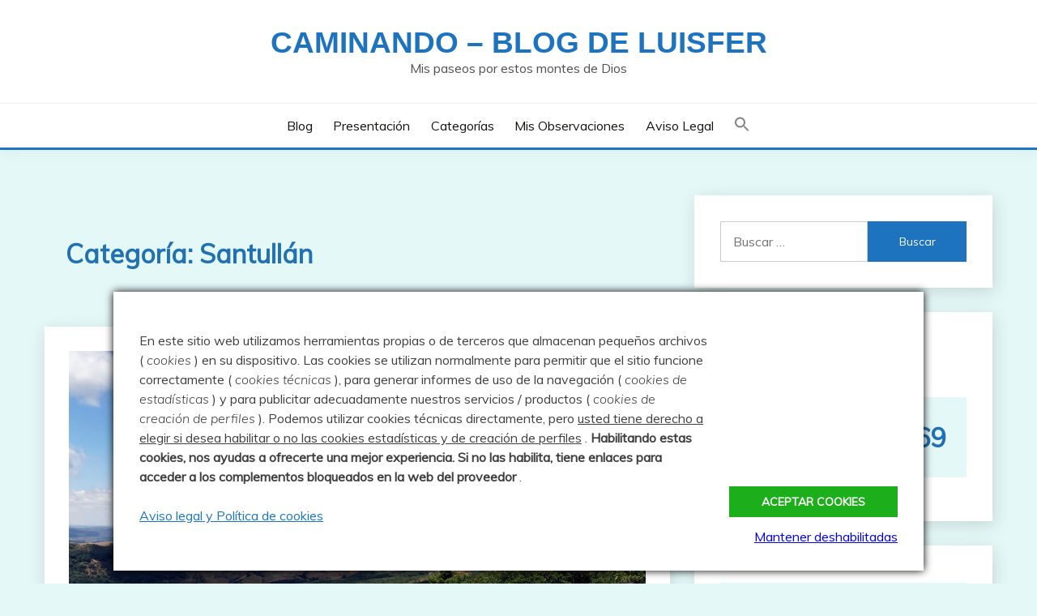

--- FILE ---
content_type: text/html; charset=UTF-8
request_url: https://montripero.com/category/zonas/santullan/
body_size: 91208
content:
<!doctype html>
<html lang="es">
<head>
	<meta charset="UTF-8">
	<meta name="viewport" content="width=device-width, initial-scale=1">
	<link rel="profile" href="https://gmpg.org/xfn/11">

	<title>Santullán &#8211; Caminando &#8211; Blog de Luisfer</title>
<meta name='robots' content='max-image-preview:large' />
<script>
window.koko_analytics = {"url":"https:\/\/montripero.com\/koko-analytics-collect.php","site_url":"https:\/\/montripero.com","post_id":0,"path":"\/category\/zonas\/santullan\/","method":"cookie","use_cookie":true};
</script>
<link rel='dns-prefetch' href='//fonts.googleapis.com' />
<link rel="alternate" type="application/rss+xml" title="Caminando - Blog de Luisfer &raquo; Feed" href="https://montripero.com/feed/" />
<link rel="alternate" type="application/rss+xml" title="Caminando - Blog de Luisfer &raquo; Feed de los comentarios" href="https://montripero.com/comments/feed/" />
<script id="wpp-js" src="https://montripero.com/wp-content/plugins/wordpress-popular-posts/assets/js/wpp.min.js?ver=7.3.6" data-sampling="0" data-sampling-rate="100" data-api-url="https://montripero.com/wp-json/wordpress-popular-posts" data-post-id="0" data-token="39adb1ac7a" data-lang="0" data-debug="0"></script>
<link rel="alternate" type="application/rss+xml" title="Caminando - Blog de Luisfer &raquo; Categoría Santullán del feed" href="https://montripero.com/category/zonas/santullan/feed/" />
<style id='wp-img-auto-sizes-contain-inline-css'>
img:is([sizes=auto i],[sizes^="auto," i]){contain-intrinsic-size:3000px 1500px}
/*# sourceURL=wp-img-auto-sizes-contain-inline-css */
</style>

<style id='wp-emoji-styles-inline-css'>

	img.wp-smiley, img.emoji {
		display: inline !important;
		border: none !important;
		box-shadow: none !important;
		height: 1em !important;
		width: 1em !important;
		margin: 0 0.07em !important;
		vertical-align: -0.1em !important;
		background: none !important;
		padding: 0 !important;
	}
/*# sourceURL=wp-emoji-styles-inline-css */
</style>
<link rel='stylesheet' id='wp-block-library-css' href='https://montripero.com/wp-includes/css/dist/block-library/style.min.css?ver=6.9' media='all' />
<style id='wp-block-calendar-inline-css'>
.wp-block-calendar{text-align:center}.wp-block-calendar td,.wp-block-calendar th{border:1px solid;padding:.25em}.wp-block-calendar th{font-weight:400}.wp-block-calendar caption{background-color:inherit}.wp-block-calendar table{border-collapse:collapse;width:100%}.wp-block-calendar table.has-background th{background-color:inherit}.wp-block-calendar table.has-text-color th{color:inherit}.wp-block-calendar :where(table:not(.has-text-color)){color:#40464d}.wp-block-calendar :where(table:not(.has-text-color)) td,.wp-block-calendar :where(table:not(.has-text-color)) th{border-color:#ddd}:where(.wp-block-calendar table:not(.has-background) th){background:#ddd}
/*# sourceURL=https://montripero.com/wp-includes/blocks/calendar/style.min.css */
</style>
<style id='wp-block-categories-inline-css'>
.wp-block-categories{box-sizing:border-box}.wp-block-categories.alignleft{margin-right:2em}.wp-block-categories.alignright{margin-left:2em}.wp-block-categories.wp-block-categories-dropdown.aligncenter{text-align:center}.wp-block-categories .wp-block-categories__label{display:block;width:100%}
/*# sourceURL=https://montripero.com/wp-includes/blocks/categories/style.min.css */
</style>
<style id='wp-block-list-inline-css'>
ol,ul{box-sizing:border-box}:root :where(.wp-block-list.has-background){padding:1.25em 2.375em}
/*# sourceURL=https://montripero.com/wp-includes/blocks/list/style.min.css */
</style>
<style id='wp-block-paragraph-inline-css'>
.is-small-text{font-size:.875em}.is-regular-text{font-size:1em}.is-large-text{font-size:2.25em}.is-larger-text{font-size:3em}.has-drop-cap:not(:focus):first-letter{float:left;font-size:8.4em;font-style:normal;font-weight:100;line-height:.68;margin:.05em .1em 0 0;text-transform:uppercase}body.rtl .has-drop-cap:not(:focus):first-letter{float:none;margin-left:.1em}p.has-drop-cap.has-background{overflow:hidden}:root :where(p.has-background){padding:1.25em 2.375em}:where(p.has-text-color:not(.has-link-color)) a{color:inherit}p.has-text-align-left[style*="writing-mode:vertical-lr"],p.has-text-align-right[style*="writing-mode:vertical-rl"]{rotate:180deg}
/*# sourceURL=https://montripero.com/wp-includes/blocks/paragraph/style.min.css */
</style>
<style id='global-styles-inline-css'>
:root{--wp--preset--aspect-ratio--square: 1;--wp--preset--aspect-ratio--4-3: 4/3;--wp--preset--aspect-ratio--3-4: 3/4;--wp--preset--aspect-ratio--3-2: 3/2;--wp--preset--aspect-ratio--2-3: 2/3;--wp--preset--aspect-ratio--16-9: 16/9;--wp--preset--aspect-ratio--9-16: 9/16;--wp--preset--color--black: #000000;--wp--preset--color--cyan-bluish-gray: #abb8c3;--wp--preset--color--white: #ffffff;--wp--preset--color--pale-pink: #f78da7;--wp--preset--color--vivid-red: #cf2e2e;--wp--preset--color--luminous-vivid-orange: #ff6900;--wp--preset--color--luminous-vivid-amber: #fcb900;--wp--preset--color--light-green-cyan: #7bdcb5;--wp--preset--color--vivid-green-cyan: #00d084;--wp--preset--color--pale-cyan-blue: #8ed1fc;--wp--preset--color--vivid-cyan-blue: #0693e3;--wp--preset--color--vivid-purple: #9b51e0;--wp--preset--gradient--vivid-cyan-blue-to-vivid-purple: linear-gradient(135deg,rgb(6,147,227) 0%,rgb(155,81,224) 100%);--wp--preset--gradient--light-green-cyan-to-vivid-green-cyan: linear-gradient(135deg,rgb(122,220,180) 0%,rgb(0,208,130) 100%);--wp--preset--gradient--luminous-vivid-amber-to-luminous-vivid-orange: linear-gradient(135deg,rgb(252,185,0) 0%,rgb(255,105,0) 100%);--wp--preset--gradient--luminous-vivid-orange-to-vivid-red: linear-gradient(135deg,rgb(255,105,0) 0%,rgb(207,46,46) 100%);--wp--preset--gradient--very-light-gray-to-cyan-bluish-gray: linear-gradient(135deg,rgb(238,238,238) 0%,rgb(169,184,195) 100%);--wp--preset--gradient--cool-to-warm-spectrum: linear-gradient(135deg,rgb(74,234,220) 0%,rgb(151,120,209) 20%,rgb(207,42,186) 40%,rgb(238,44,130) 60%,rgb(251,105,98) 80%,rgb(254,248,76) 100%);--wp--preset--gradient--blush-light-purple: linear-gradient(135deg,rgb(255,206,236) 0%,rgb(152,150,240) 100%);--wp--preset--gradient--blush-bordeaux: linear-gradient(135deg,rgb(254,205,165) 0%,rgb(254,45,45) 50%,rgb(107,0,62) 100%);--wp--preset--gradient--luminous-dusk: linear-gradient(135deg,rgb(255,203,112) 0%,rgb(199,81,192) 50%,rgb(65,88,208) 100%);--wp--preset--gradient--pale-ocean: linear-gradient(135deg,rgb(255,245,203) 0%,rgb(182,227,212) 50%,rgb(51,167,181) 100%);--wp--preset--gradient--electric-grass: linear-gradient(135deg,rgb(202,248,128) 0%,rgb(113,206,126) 100%);--wp--preset--gradient--midnight: linear-gradient(135deg,rgb(2,3,129) 0%,rgb(40,116,252) 100%);--wp--preset--font-size--small: 16px;--wp--preset--font-size--medium: 20px;--wp--preset--font-size--large: 25px;--wp--preset--font-size--x-large: 42px;--wp--preset--font-size--larger: 35px;--wp--preset--spacing--20: 0.44rem;--wp--preset--spacing--30: 0.67rem;--wp--preset--spacing--40: 1rem;--wp--preset--spacing--50: 1.5rem;--wp--preset--spacing--60: 2.25rem;--wp--preset--spacing--70: 3.38rem;--wp--preset--spacing--80: 5.06rem;--wp--preset--shadow--natural: 6px 6px 9px rgba(0, 0, 0, 0.2);--wp--preset--shadow--deep: 12px 12px 50px rgba(0, 0, 0, 0.4);--wp--preset--shadow--sharp: 6px 6px 0px rgba(0, 0, 0, 0.2);--wp--preset--shadow--outlined: 6px 6px 0px -3px rgb(255, 255, 255), 6px 6px rgb(0, 0, 0);--wp--preset--shadow--crisp: 6px 6px 0px rgb(0, 0, 0);}:where(.is-layout-flex){gap: 0.5em;}:where(.is-layout-grid){gap: 0.5em;}body .is-layout-flex{display: flex;}.is-layout-flex{flex-wrap: wrap;align-items: center;}.is-layout-flex > :is(*, div){margin: 0;}body .is-layout-grid{display: grid;}.is-layout-grid > :is(*, div){margin: 0;}:where(.wp-block-columns.is-layout-flex){gap: 2em;}:where(.wp-block-columns.is-layout-grid){gap: 2em;}:where(.wp-block-post-template.is-layout-flex){gap: 1.25em;}:where(.wp-block-post-template.is-layout-grid){gap: 1.25em;}.has-black-color{color: var(--wp--preset--color--black) !important;}.has-cyan-bluish-gray-color{color: var(--wp--preset--color--cyan-bluish-gray) !important;}.has-white-color{color: var(--wp--preset--color--white) !important;}.has-pale-pink-color{color: var(--wp--preset--color--pale-pink) !important;}.has-vivid-red-color{color: var(--wp--preset--color--vivid-red) !important;}.has-luminous-vivid-orange-color{color: var(--wp--preset--color--luminous-vivid-orange) !important;}.has-luminous-vivid-amber-color{color: var(--wp--preset--color--luminous-vivid-amber) !important;}.has-light-green-cyan-color{color: var(--wp--preset--color--light-green-cyan) !important;}.has-vivid-green-cyan-color{color: var(--wp--preset--color--vivid-green-cyan) !important;}.has-pale-cyan-blue-color{color: var(--wp--preset--color--pale-cyan-blue) !important;}.has-vivid-cyan-blue-color{color: var(--wp--preset--color--vivid-cyan-blue) !important;}.has-vivid-purple-color{color: var(--wp--preset--color--vivid-purple) !important;}.has-black-background-color{background-color: var(--wp--preset--color--black) !important;}.has-cyan-bluish-gray-background-color{background-color: var(--wp--preset--color--cyan-bluish-gray) !important;}.has-white-background-color{background-color: var(--wp--preset--color--white) !important;}.has-pale-pink-background-color{background-color: var(--wp--preset--color--pale-pink) !important;}.has-vivid-red-background-color{background-color: var(--wp--preset--color--vivid-red) !important;}.has-luminous-vivid-orange-background-color{background-color: var(--wp--preset--color--luminous-vivid-orange) !important;}.has-luminous-vivid-amber-background-color{background-color: var(--wp--preset--color--luminous-vivid-amber) !important;}.has-light-green-cyan-background-color{background-color: var(--wp--preset--color--light-green-cyan) !important;}.has-vivid-green-cyan-background-color{background-color: var(--wp--preset--color--vivid-green-cyan) !important;}.has-pale-cyan-blue-background-color{background-color: var(--wp--preset--color--pale-cyan-blue) !important;}.has-vivid-cyan-blue-background-color{background-color: var(--wp--preset--color--vivid-cyan-blue) !important;}.has-vivid-purple-background-color{background-color: var(--wp--preset--color--vivid-purple) !important;}.has-black-border-color{border-color: var(--wp--preset--color--black) !important;}.has-cyan-bluish-gray-border-color{border-color: var(--wp--preset--color--cyan-bluish-gray) !important;}.has-white-border-color{border-color: var(--wp--preset--color--white) !important;}.has-pale-pink-border-color{border-color: var(--wp--preset--color--pale-pink) !important;}.has-vivid-red-border-color{border-color: var(--wp--preset--color--vivid-red) !important;}.has-luminous-vivid-orange-border-color{border-color: var(--wp--preset--color--luminous-vivid-orange) !important;}.has-luminous-vivid-amber-border-color{border-color: var(--wp--preset--color--luminous-vivid-amber) !important;}.has-light-green-cyan-border-color{border-color: var(--wp--preset--color--light-green-cyan) !important;}.has-vivid-green-cyan-border-color{border-color: var(--wp--preset--color--vivid-green-cyan) !important;}.has-pale-cyan-blue-border-color{border-color: var(--wp--preset--color--pale-cyan-blue) !important;}.has-vivid-cyan-blue-border-color{border-color: var(--wp--preset--color--vivid-cyan-blue) !important;}.has-vivid-purple-border-color{border-color: var(--wp--preset--color--vivid-purple) !important;}.has-vivid-cyan-blue-to-vivid-purple-gradient-background{background: var(--wp--preset--gradient--vivid-cyan-blue-to-vivid-purple) !important;}.has-light-green-cyan-to-vivid-green-cyan-gradient-background{background: var(--wp--preset--gradient--light-green-cyan-to-vivid-green-cyan) !important;}.has-luminous-vivid-amber-to-luminous-vivid-orange-gradient-background{background: var(--wp--preset--gradient--luminous-vivid-amber-to-luminous-vivid-orange) !important;}.has-luminous-vivid-orange-to-vivid-red-gradient-background{background: var(--wp--preset--gradient--luminous-vivid-orange-to-vivid-red) !important;}.has-very-light-gray-to-cyan-bluish-gray-gradient-background{background: var(--wp--preset--gradient--very-light-gray-to-cyan-bluish-gray) !important;}.has-cool-to-warm-spectrum-gradient-background{background: var(--wp--preset--gradient--cool-to-warm-spectrum) !important;}.has-blush-light-purple-gradient-background{background: var(--wp--preset--gradient--blush-light-purple) !important;}.has-blush-bordeaux-gradient-background{background: var(--wp--preset--gradient--blush-bordeaux) !important;}.has-luminous-dusk-gradient-background{background: var(--wp--preset--gradient--luminous-dusk) !important;}.has-pale-ocean-gradient-background{background: var(--wp--preset--gradient--pale-ocean) !important;}.has-electric-grass-gradient-background{background: var(--wp--preset--gradient--electric-grass) !important;}.has-midnight-gradient-background{background: var(--wp--preset--gradient--midnight) !important;}.has-small-font-size{font-size: var(--wp--preset--font-size--small) !important;}.has-medium-font-size{font-size: var(--wp--preset--font-size--medium) !important;}.has-large-font-size{font-size: var(--wp--preset--font-size--large) !important;}.has-x-large-font-size{font-size: var(--wp--preset--font-size--x-large) !important;}
/*# sourceURL=global-styles-inline-css */
</style>

<style id='classic-theme-styles-inline-css'>
/*! This file is auto-generated */
.wp-block-button__link{color:#fff;background-color:#32373c;border-radius:9999px;box-shadow:none;text-decoration:none;padding:calc(.667em + 2px) calc(1.333em + 2px);font-size:1.125em}.wp-block-file__button{background:#32373c;color:#fff;text-decoration:none}
/*# sourceURL=/wp-includes/css/classic-themes.min.css */
</style>
<link rel='stylesheet' id='cptch_stylesheet-css' href='https://montripero.com/wp-content/plugins/captcha-bws/css/front_end_style.css?ver=5.2.7' media='all' />
<link rel='stylesheet' id='dashicons-css' href='https://montripero.com/wp-includes/css/dashicons.min.css?ver=6.9' media='all' />
<link rel='stylesheet' id='cptch_desktop_style-css' href='https://montripero.com/wp-content/plugins/captcha-bws/css/desktop_style.css?ver=5.2.7' media='all' />
<link rel='stylesheet' id='ivory-search-styles-css' href='https://montripero.com/wp-content/plugins/add-search-to-menu/public/css/ivory-search.min.css?ver=5.5.13' media='all' />
<link rel='stylesheet' id='wordpress-popular-posts-css-css' href='https://montripero.com/wp-content/plugins/wordpress-popular-posts/assets/css/wpp.css?ver=7.3.6' media='all' />
<link rel='stylesheet' id='Muli:400,300italic,300-css' href='//fonts.googleapis.com/css?family=Muli%3A400%2C300italic%2C300&#038;ver=6.9' media='all' />
<link rel='stylesheet' id='font-awesome-4-css' href='https://montripero.com/wp-content/themes/fairy/candidthemes/assets/framework/Font-Awesome/css/font-awesome.min.css?ver=1.4.2' media='all' />
<link rel='stylesheet' id='slick-css' href='https://montripero.com/wp-content/themes/fairy/candidthemes/assets/framework/slick/slick.css?ver=1.4.2' media='all' />
<link rel='stylesheet' id='slick-theme-css' href='https://montripero.com/wp-content/themes/fairy/candidthemes/assets/framework/slick/slick-theme.css?ver=1.4.2' media='all' />
<link rel='stylesheet' id='fairy-style-css' href='https://montripero.com/wp-content/themes/fairy/style.css?ver=1.4.2' media='all' />
<style id='fairy-style-inline-css'>
.primary-color, p a, h1 a, h2 a, h3 a, h4 a, h5 a, .author-title a, figure a, table a, span a, strong a, li a, h1 a, .btn-primary-border, .main-navigation #primary-menu > li > a:hover, .widget-area .widget a:hover, .widget-area .widget a:focus, .card-bg-image .card_body a:hover, .main-navigation #primary-menu > li.focus > a, .card-blog-post .category-label-group a:hover, .card_title a:hover, .card-blog-post .entry-meta a:hover, .site-title a:visited, .post-navigation .nav-links > * a:hover, .post-navigation .nav-links > * a:focus, .wp-block-button.is-style-outline .wp-block-button__link, .error-404-title, .ct-dark-mode a:hover, .ct-dark-mode .widget ul li a:hover, .ct-dark-mode .widget-area .widget ul li a:hover, .ct-dark-mode .post-navigation .nav-links > * a, .ct-dark-mode .author-wrapper .author-title a, .ct-dark-mode .wp-calendar-nav a, .site-footer a:hover, .top-header-toggle-btn, .woocommerce ul.products li.product .woocommerce-loop-category__title:hover, .woocommerce ul.products li.product .woocommerce-loop-product__title:hover, .woocommerce ul.products li.product h3:hover, .entry-content dl a, .entry-content table a, .entry-content ul a, .breadcrumb-trail .trial-items a:hover, .breadcrumbs ul a:hover, .breadcrumb-trail .trial-items .trial-end a, .breadcrumbs ul li:last-child a, .comment-list .comment .comment-body a, .comment-list .comment .comment-body .comment-metadata a.comment-edit-link { color: #1e73be; }.primary-bg, .btn-primary, .main-navigation ul ul a, #secondary .widget .widget-title:after, .search-form .search-submit, .category-label-group a:after, .posts-navigation .nav-links a, .category-label-group.bg-label a, .wp-block-button__link, .wp-block-button.is-style-outline .wp-block-button__link:hover, button, input[type="button"], input[type="reset"], input[type="submit"], .pagination .page-numbers.current, .pagination .page-numbers:hover, table #today, .tagcloud .tag-cloud-link:hover, .footer-go-to-top, .woocommerce ul.products li.product .button,
.woocommerce #respond input#submit.alt, .woocommerce a.button.alt, .woocommerce button.button.alt, .woocommerce input.button.alt,
.woocommerce #respond input#submit.alt.disabled, .woocommerce #respond input#submit.alt.disabled:hover, .woocommerce #respond input#submit.alt:disabled, .woocommerce #respond input#submit.alt:disabled:hover, .woocommerce #respond input#submit.alt:disabled[disabled], .woocommerce #respond input#submit.alt:disabled[disabled]:hover, .woocommerce a.button.alt.disabled, .woocommerce a.button.alt.disabled:hover, .woocommerce a.button.alt:disabled, .woocommerce a.button.alt:disabled:hover, .woocommerce a.button.alt:disabled[disabled], .woocommerce a.button.alt:disabled[disabled]:hover, .woocommerce button.button.alt.disabled, .woocommerce button.button.alt.disabled:hover, .woocommerce button.button.alt:disabled, .woocommerce button.button.alt:disabled:hover, .woocommerce button.button.alt:disabled[disabled], .woocommerce button.button.alt:disabled[disabled]:hover, .woocommerce input.button.alt.disabled, .woocommerce input.button.alt.disabled:hover, .woocommerce input.button.alt:disabled, .woocommerce input.button.alt:disabled:hover, .woocommerce input.button.alt:disabled[disabled], .woocommerce input.button.alt:disabled[disabled]:hover, .woocommerce .widget_price_filter .ui-slider .ui-slider-range, .woocommerce .widget_price_filter .ui-slider .ui-slider-handle, .fairy-menu-social li a[href*="mailto:"], .ajax-pagination .show-more { background-color: #1e73be; }.primary-border, .btn-primary-border, .site-header-v2,.wp-block-button.is-style-outline .wp-block-button__link, .site-header-bottom, .ajax-pagination .show-more { border-color: #1e73be; }a:focus, button.slick-arrow:focus, input[type=text]:focus, input[type=email]:focus, input[type=password]:focus, input[type=search]:focus, input[type=file]:focus, input[type=number]:focus, input[type=datetime]:focus, input[type=url]:focus, select:focus, textarea:focus { outline-color: #1e73be; }.entry-content a { text-decoration-color: #1e73be; }.post-thumbnail a:focus img, .card_media a:focus img, article.sticky .card-blog-post { border-color: #1e73be; }.site-title, .site-title a, h1.site-title a, p.site-title a,  .site-title a:visited { color: #1e73be; }.site-description { color: #515151; }
                    .card-bg-image:after, .card-bg-image.card-promo .card_media a:after{
                    background-image: linear-gradient(45deg, rgba(209, 0, 20, 0.5), rgba(0, 0, 0, 0.5));
                    }
                    
                    .entry-content a{
                   text-decoration: underline;
                    }
                    body, button, input, select, optgroup, textarea { font-family: 'Muli'; }h1, h2, h3, h4, h5, h6, .entry-content h1 { font-family: 'Muli'; }
/*# sourceURL=fairy-style-inline-css */
</style>
<link rel='stylesheet' id='recent-posts-widget-with-thumbnails-public-style-css' href='https://montripero.com/wp-content/plugins/recent-posts-widget-with-thumbnails/public.css?ver=7.1.1' media='all' />
<link rel='stylesheet' id='slb_core-css' href='https://montripero.com/wp-content/plugins/simple-lightbox/client/css/app.css?ver=2.9.4' media='all' />
<script src="https://montripero.com/wp-includes/js/jquery/jquery.min.js?ver=3.7.1" id="jquery-core-js"></script>
<script src="https://montripero.com/wp-includes/js/jquery/jquery-migrate.min.js?ver=3.4.1" id="jquery-migrate-js"></script>
<link rel="https://api.w.org/" href="https://montripero.com/wp-json/" /><link rel="alternate" title="JSON" type="application/json" href="https://montripero.com/wp-json/wp/v2/categories/60" /><link rel="EditURI" type="application/rsd+xml" title="RSD" href="https://montripero.com/xmlrpc.php?rsd" />
<meta name="generator" content="WordPress 6.9" />
            <style id="wpp-loading-animation-styles">@-webkit-keyframes bgslide{from{background-position-x:0}to{background-position-x:-200%}}@keyframes bgslide{from{background-position-x:0}to{background-position-x:-200%}}.wpp-widget-block-placeholder,.wpp-shortcode-placeholder{margin:0 auto;width:60px;height:3px;background:#dd3737;background:linear-gradient(90deg,#dd3737 0%,#571313 10%,#dd3737 100%);background-size:200% auto;border-radius:3px;-webkit-animation:bgslide 1s infinite linear;animation:bgslide 1s infinite linear}</style>
            <style>.recentcomments a{display:inline !important;padding:0 !important;margin:0 !important;}</style>		<style type="text/css">
					.site-title a, .site-title {
				color: #1e73be;
			}
				</style>
		<style id="custom-background-css">
body.custom-background { background-color: #e5f8f8; }
</style>
	<link rel="icon" href="https://montripero.com/wp-content/uploads/GRAFICA/fer-150x150.jpg" sizes="32x32" />
<link rel="icon" href="https://montripero.com/wp-content/uploads/GRAFICA/fer.jpg" sizes="192x192" />
<link rel="apple-touch-icon" href="https://montripero.com/wp-content/uploads/GRAFICA/fer.jpg" />
<meta name="msapplication-TileImage" content="https://montripero.com/wp-content/uploads/GRAFICA/fer.jpg" />
		<style id="wp-custom-css">
			.wp-calendar-table td a{
	padding: 3px;
	background-color: #5395D2; 
}
h1{
	padding: 0.8em;
	background-color: #E5F8F8;
	color:#2271B1;
}
.category-label-group{
	padding-bottom: 1.5em;
	font-size: 10px;
}
.entry-content{
	padding-top: 2em
}
		</style>
		<style type="text/css">.BlockedBySmartCookieKit{display:none !important;}#SCK .SCK_Banner{display:none;}#SCK .SCK_Banner.visible{display:block;}.BlockedForCookiePreferences{background-color:#f6f6f6;border:1px solid #c9cccb;margin:1em;padding:2em;color:black;}#SCK .SCK_BannerContainer{background-color:#fff;position:fixed;padding:2em;bottom:1em;height:auto;width:94%;left:3%;z-index:99999999;box-shadow:0 0 10px #000;box-sizing:border-box;max-height:calc(100vh - 2em);overflow:scroll;}#SCK #SCK_BannerTextContainer{display:block;}#SCK #SCK_BannerActions{display:block;line-height:1.2em;margin-top:2em;position:relative;}#SCK #SCK_BannerActionsContainer{display:block;text-align:right;float:right;}#SCK .SCK_Accept{cursor:pointer;padding:10px 40px;height:auto;width:auto;line-height:initial;border:none;border-radius:0;background-color:#1dae1c;background-image:none;color:#fff;text-shadow:none;text-transform:uppercase;font-weight:bold;transition:.2s;margin-bottom:0;float:right;}#SCK .SCK_Accept:hover{background-color:#23da22;text-shadow:0 0 1px #000}#SCK .SCK_Close{float:right;padding:10px 0;margin-right:30px;}#SCK #SCK_MinimizedBanner .SCK_Open{background-color:#009;background-image:none;color:#fff;text-shadow:none;font-weight:bold;transition:.2s;position:fixed;padding:5px 15px;bottom:0;height:auto;width:auto;right:5%;z-index:99999999;box-shadow:0 0 10px #000;border:none;border-radius:0;font-size:12px;line-height:initial;cursor:pointer;}#SCK #SCK_MinimizedBanner .SCK_Open:hover{background-color:#23da22;text-shadow:0 0 1px #000}@media(min-width:768px){#SCK #SCK_BannerTextContainer{float:left;width:75%;}#SCK #SCK_BannerActions{position:absolute;bottom:2em;right:2em;}#SCK .SCK_Accept{float:none;margin-bottom:15px;display:block;}#SCK .SCK_Close{float:none;padding:0;margin-right:0;}}@media(min-width:1000px){#SCK .SCK_BannerContainer{width:1000px;left:50%;margin-left:-500px;}}</style><link rel='stylesheet' id='su-shortcodes-css' href='https://montripero.com/wp-content/plugins/shortcodes-ultimate/includes/css/shortcodes.css?ver=7.4.8' media='all' />
</head>

<body class="archive category category-santullan category-60 custom-background wp-embed-responsive wp-theme-fairy locale-es-es fairy hfeed ct-sticky-sidebar fairy-fontawesome-version-4">
<div id="page" class="site">
        <a class="skip-link screen-reader-text" href="#content">Saltar al contenido</a>
            <header id="masthead" class="site-header text-center site-header-v2">
            
        <div id="site-nav-wrap">
            <section id="site-navigation" class="site-header-top header-main-bar" >
                <div class="container">
                    <div class="row">
                        <div class="col-1-1">
                                    <div class="site-branding">
                            <p class="site-title"><a href="https://montripero.com/" rel="home">Caminando &#8211; Blog de Luisfer</a></p>
                            <p class="site-description">Mis paseos por estos montes de Dios</p>
                    </div><!-- .site-branding -->

        <button id="menu-toggle-button" class="menu-toggle" aria-controls="primary-menu" aria-expanded="false">
            <span class="line"></span>
            <span class="line"></span>
            <span class="line"></span>
        </button>
                            </div>

                    </div>
                </div>
            </section>

            <section class="site-header-bottom">
                <div class="container">
                            <nav class="main-navigation">
            <ul id="primary-menu" class="nav navbar-nav nav-menu justify-content-center">
                <li id="menu-item-17731" class="menu-item menu-item-type-custom menu-item-object-custom menu-item-home menu-item-17731"><a href="http://montripero.com/">Blog</a></li>
<li id="menu-item-17729" class="menu-item menu-item-type-post_type menu-item-object-post menu-item-17729"><a href="https://montripero.com/presentacion/">Presentación</a></li>
<li id="menu-item-37494" class="menu-item menu-item-type-post_type menu-item-object-post menu-item-37494"><a href="https://montripero.com/categorias/">Categorías</a></li>
<li id="menu-item-44990" class="menu-item menu-item-type-custom menu-item-object-custom menu-item-44990"><a target="_blank" href="https://obs.montripero.com/">Mis observaciones</a></li>
<li id="menu-item-17730" class="menu-item menu-item-type-post_type menu-item-object-page menu-item-privacy-policy menu-item-17730"><a rel="privacy-policy" href="https://montripero.com/aviso-legal/">Aviso legal</a></li>
<li class="astm-search-menu is-menu is-dropdown menu-item"><a href="#" role="button" aria-label="Enlace del icono de búsqueda"><svg width="20" height="20" class="search-icon" role="img" viewbox="2 9 20 5" focusable="false" aria-label="Buscar">
						<path class="search-icon-path" d="M15.5 14h-.79l-.28-.27C15.41 12.59 16 11.11 16 9.5 16 5.91 13.09 3 9.5 3S3 5.91 3 9.5 5.91 16 9.5 16c1.61 0 3.09-.59 4.23-1.57l.27.28v.79l5 4.99L20.49 19l-4.99-5zm-6 0C7.01 14 5 11.99 5 9.5S7.01 5 9.5 5 14 7.01 14 9.5 11.99 14 9.5 14z"></path></svg></a><form  class="is-search-form is-form-style is-form-style-3 is-form-id-0" action="https://montripero.com/" method="get" role="search" ><label for="is-search-input-0"><span class="is-screen-reader-text">Buscar:</span><input  type="search" id="is-search-input-0" name="s" value="" class="is-search-input" placeholder="Buscar aquí..." autocomplete=off /></label><button type="submit" class="is-search-submit"><span class="is-screen-reader-text">Botón de búsqueda</span><span class="is-search-icon"><svg focusable="false" aria-label="Buscar" xmlns="http://www.w3.org/2000/svg" viewbox="0 0 24 24" width="24px"><path d="M15.5 14h-.79l-.28-.27C15.41 12.59 16 11.11 16 9.5 16 5.91 13.09 3 9.5 3S3 5.91 3 9.5 5.91 16 9.5 16c1.61 0 3.09-.59 4.23-1.57l.27.28v.79l5 4.99L20.49 19l-4.99-5zm-6 0C7.01 14 5 11.99 5 9.5S7.01 5 9.5 5 14 7.01 14 9.5 11.99 14 9.5 14z"></path></svg></span></button></form><div class="search-close"></div></li>                <button class="close_nav"><i class="fa fa-times"></i></button>
            </ul>
        </nav><!-- #site-navigation -->

                </div>
            </section>
        </div>
            </header><!-- #masthead -->
    <div id="content" class="site-content">
<main class="site-main">
    <section class="blog-list-section archive-list-section sec-spacing">
        <div class="container">
                        <div class="row">
                <div id="primary" class="col-1-1 col-md-2-3">
                    <div class="page-header">
                        <h1 class="page-title">Categoría: <span>Santullán</span></h1>                    </div><!-- .page-header -->
                                                                <div class="fairy-content-area">


                            
<article id="post-46659" class="post-46659 post type-post status-publish format-standard has-post-thumbnail hentry category-banda-acodada-hipparchia-alcyone category-camino-del-afumal category-camptogramma-bilineata category-chinche-escudo-carpocoris-fuscispinus category-corral-de-villabellaco category-eupeodes-corollae category-hipparchia-semele-satiro-comun category-lasiocampa-quercus category-loba-maniola-jurtina category-lobito-agreste-pyronia-tithonus category-manto-de-oro-lycaena-virgaureae category-nina-coridon-lysandra-coridon-asturiensis category-ochlodes-sylvanus category-pena-calar category-penas-de-villabellaco category-rey-moro-brintesia-circe category-santullan category-satiro-moreno-hipparchia-statilinus">
    <!-- 
        for full single column card layout add [.card-full-width] class 
        for reverse align for figure and card_body add [.reverse-row] class in .card-blog-post
    -->
        <div class="card card-blog-post card-full-width">
                    <figure class="post-thumbnail card_media">
                <a href="https://montripero.com/penas-de-villabellaco-20-07-25/">
                    <img width="1200" height="674" src="https://montripero.com/wp-content/uploads/2025/250720_villabellaco/250720_villabellaco_00.jpg" class="attachment-post-thumbnail size-post-thumbnail wp-post-image" alt="" decoding="async" fetchpriority="high" srcset="https://montripero.com/wp-content/uploads/2025/250720_villabellaco/250720_villabellaco_00.jpg 1200w, https://montripero.com/wp-content/uploads/2025/250720_villabellaco/250720_villabellaco_00-600x337.jpg 600w, https://montripero.com/wp-content/uploads/2025/250720_villabellaco/250720_villabellaco_00-150x84.jpg 150w, https://montripero.com/wp-content/uploads/2025/250720_villabellaco/250720_villabellaco_00-768x431.jpg 768w" sizes="(max-width: 1200px) 100vw, 1200px" />                </a>
            </figure>
                    <div class="card_body">
            <!-- To have a background category link add [.bg-label] in category-label-group class -->
            <div>
            <div class="category-label-group"><span class="cat-links"><a class="ct-cat-item-683" href="https://montripero.com/category/animales/artropodos/mariposas/banda-acodada-hipparchia-alcyone/"  rel="category tag">Banda acodada (Hipparchia alcyone)</a> <a class="ct-cat-item-1001" href="https://montripero.com/category/rutas/camino-del-afumal/"  rel="category tag">Camino del Afumal</a> <a class="ct-cat-item-532" href="https://montripero.com/category/animales/artropodos/mariposas-nocturnas/camptogramma-bilineata/"  rel="category tag">Camptogramma bilineata</a> <a class="ct-cat-item-499" href="https://montripero.com/category/animales/artropodos/hemipteros/chinche-escudo-carpocoris-fuscispinus/"  rel="category tag">Chinche escudo (Carpocoris fuscispinus)</a> <a class="ct-cat-item-231" href="https://montripero.com/category/chozos/corral-de-villabellaco/"  rel="category tag">Corral de Villabellaco</a> <a class="ct-cat-item-1807" href="https://montripero.com/category/animales/artropodos/dipteros/eupeodes-corollae/"  rel="category tag">Eupeodes corollae</a> <a class="ct-cat-item-664" href="https://montripero.com/category/animales/artropodos/mariposas/hipparchia-semele-satiro-comun/"  rel="category tag">Hipparchia semele - Sátiro común</a> <a class="ct-cat-item-1806" href="https://montripero.com/category/animales/artropodos/mariposas-nocturnas/lasiocampa-quercus/"  rel="category tag">Lasiocampa quercus</a> <a class="ct-cat-item-718" href="https://montripero.com/category/animales/artropodos/mariposas/loba-maniola-jurtina/"  rel="category tag">Loba (Maniola jurtina)</a> <a class="ct-cat-item-684" href="https://montripero.com/category/animales/artropodos/mariposas/lobito-agreste-pyronia-tithonus/"  rel="category tag">Lobito agreste (Pyronia tithonus)</a> <a class="ct-cat-item-515" href="https://montripero.com/category/animales/artropodos/mariposas/manto-de-oro-lycaena-virgaureae/"  rel="category tag">Manto de oro (Lycaena virgaureae)</a> <a class="ct-cat-item-1808" href="https://montripero.com/category/animales/artropodos/mariposas/nina-coridon-lysandra-coridon-asturiensis/"  rel="category tag">Niña coridón (Lysandra coridon asturiensis)</a> <a class="ct-cat-item-1235" href="https://montripero.com/category/animales/artropodos/mariposas/ochlodes-sylvanus/"  rel="category tag">Ochlodes Sylvanus</a> <a class="ct-cat-item-59" href="https://montripero.com/category/lugares/pena-calar/"  rel="category tag">Peña Calar</a> <a class="ct-cat-item-351" href="https://montripero.com/category/lugares/penas-de-villabellaco/"  rel="category tag">Peñas de Villabellaco</a> <a class="ct-cat-item-514" href="https://montripero.com/category/animales/artropodos/mariposas/rey-moro-brintesia-circe/"  rel="category tag">Rey moro (Brintesia circe)</a> <a class="ct-cat-item-60" href="https://montripero.com/category/zonas/santullan/"  rel="category tag">Santullán</a> <a class="ct-cat-item-1518" href="https://montripero.com/category/animales/artropodos/mariposas/satiro-moreno-hipparchia-statilinus/"  rel="category tag">Sátiro moreno (Hipparchia statilinus)</a> </span></div><h2 class="card_title"><a href="https://montripero.com/penas-de-villabellaco-20-07-25/" rel="bookmark">Peñas de Villabellaco &#8211; 20.07.25</a></h2>                            <div class="entry-meta">
                    <span class="posted-on"><i class="fa fa-calendar"></i><a href="https://montripero.com/penas-de-villabellaco-20-07-25/" rel="bookmark"><time class="entry-date published" datetime="2025-07-20T15:53:46+00:00">20 julio 2025</time><time class="updated" datetime="2025-07-22T16:20:19+00:00">22 julio 2025</time></a></span><span class="byline"> <span class="author vcard"><i class="fa fa-user"></i><a class="url fn n" href="https://montripero.com/author/montripero/">Luisfer</a></span></span>                </div><!-- .entry-meta -->
                        </div>
            <div>
            <div class="entry-content">
                            </div>
                        </div>


        </div>
    </div>


    <!--<footer class="entry-footer">
			</footer>--><!-- .entry-footer -->
</article><!-- #post-46659 -->

<article id="post-45750" class="post-45750 post type-post status-publish format-standard has-post-thumbnail hentry category-anacamptis-morio category-lythria-cruentaria category-lythria-sanguinaria category-matabuena category-matacandil-coprinus-comatus category-nava-de-santullan category-ophrys-tenthredinifera category-santullan">
    <!-- 
        for full single column card layout add [.card-full-width] class 
        for reverse align for figure and card_body add [.reverse-row] class in .card-blog-post
    -->
        <div class="card card-blog-post card-full-width">
                    <figure class="post-thumbnail card_media">
                <a href="https://montripero.com/matabuena-y-nava-01-05-25/">
                    <img width="1200" height="675" src="https://montripero.com/wp-content/uploads/2025/250501_matabuena/250501_matabuena_00.jpg" class="attachment-post-thumbnail size-post-thumbnail wp-post-image" alt="" decoding="async" srcset="https://montripero.com/wp-content/uploads/2025/250501_matabuena/250501_matabuena_00.jpg 1200w, https://montripero.com/wp-content/uploads/2025/250501_matabuena/250501_matabuena_00-600x338.jpg 600w, https://montripero.com/wp-content/uploads/2025/250501_matabuena/250501_matabuena_00-150x84.jpg 150w, https://montripero.com/wp-content/uploads/2025/250501_matabuena/250501_matabuena_00-768x432.jpg 768w" sizes="(max-width: 1200px) 100vw, 1200px" />                </a>
            </figure>
                    <div class="card_body">
            <!-- To have a background category link add [.bg-label] in category-label-group class -->
            <div>
            <div class="category-label-group"><span class="cat-links"><a class="ct-cat-item-1458" href="https://montripero.com/category/plantas/anacamptis-morio/"  rel="category tag">Anacamptis morio</a> <a class="ct-cat-item-1762" href="https://montripero.com/category/animales/artropodos/mariposas-nocturnas/lythria-cruentaria/"  rel="category tag">Lythria cruentaria</a> <a class="ct-cat-item-715" href="https://montripero.com/category/animales/artropodos/mariposas-nocturnas/lythria-sanguinaria/"  rel="category tag">Lythria sanguinaria</a> <a class="ct-cat-item-1761" href="https://montripero.com/category/pueblos/matabuena/"  rel="category tag">Matabuena</a> <a class="ct-cat-item-1763" href="https://montripero.com/category/setas-hongos-liquenes/matacandil-coprinus-comatus/"  rel="category tag">Matacandil (Coprinus comatus)</a> <a class="ct-cat-item-1026" href="https://montripero.com/category/pueblos/nava-de-santullan/"  rel="category tag">Nava de Santullán</a> <a class="ct-cat-item-1764" href="https://montripero.com/category/plantas/ophrys-tenthredinifera/"  rel="category tag">Ophrys tenthredinifera</a> <a class="ct-cat-item-60" href="https://montripero.com/category/zonas/santullan/"  rel="category tag">Santullán</a> </span></div><h2 class="card_title"><a href="https://montripero.com/matabuena-y-nava-01-05-25/" rel="bookmark">Matabuena y Nava &#8211; 01.05.25</a></h2>                            <div class="entry-meta">
                    <span class="posted-on"><i class="fa fa-calendar"></i><a href="https://montripero.com/matabuena-y-nava-01-05-25/" rel="bookmark"><time class="entry-date published" datetime="2025-05-01T18:13:11+00:00">1 mayo 2025</time><time class="updated" datetime="2025-05-14T10:24:47+00:00">14 mayo 2025</time></a></span><span class="byline"> <span class="author vcard"><i class="fa fa-user"></i><a class="url fn n" href="https://montripero.com/author/montripero/">Luisfer</a></span></span>                </div><!-- .entry-meta -->
                        </div>
            <div>
            <div class="entry-content">
                            </div>
                        </div>


        </div>
    </div>


    <!--<footer class="entry-footer">
			</footer>--><!-- .entry-footer -->
</article><!-- #post-45750 -->

<article id="post-44986" class="post-44986 post type-post status-publish format-standard has-post-thumbnail hentry category-arrendajo-garrulus-gandarius category-barruelo category-helechar category-pozo-peragido category-santullan category-zona-minera">
    <!-- 
        for full single column card layout add [.card-full-width] class 
        for reverse align for figure and card_body add [.reverse-row] class in .card-blog-post
    -->
        <div class="card card-blog-post card-full-width">
                    <figure class="post-thumbnail card_media">
                <a href="https://montripero.com/vuelta-a-barruelo-01-02-25/">
                    <img width="1200" height="674" src="https://montripero.com/wp-content/uploads/2025/250201_barruelo/250201_barruelo_00.jpg" class="attachment-post-thumbnail size-post-thumbnail wp-post-image" alt="" decoding="async" srcset="https://montripero.com/wp-content/uploads/2025/250201_barruelo/250201_barruelo_00.jpg 1200w, https://montripero.com/wp-content/uploads/2025/250201_barruelo/250201_barruelo_00-600x337.jpg 600w, https://montripero.com/wp-content/uploads/2025/250201_barruelo/250201_barruelo_00-150x84.jpg 150w, https://montripero.com/wp-content/uploads/2025/250201_barruelo/250201_barruelo_00-768x431.jpg 768w" sizes="(max-width: 1200px) 100vw, 1200px" />                </a>
            </figure>
                    <div class="card_body">
            <!-- To have a background category link add [.bg-label] in category-label-group class -->
            <div>
            <div class="category-label-group"><span class="cat-links"><a class="ct-cat-item-487" href="https://montripero.com/category/animales/aves/arrendajo-garrulus-gandarius/"  rel="category tag">Arrendajo (Garrulus gandarius)</a> <a class="ct-cat-item-19" href="https://montripero.com/category/pueblos/barruelo/"  rel="category tag">Barruelo de Santullán</a> <a class="ct-cat-item-616" href="https://montripero.com/category/pueblos/helechar/"  rel="category tag">Helechar</a> <a class="ct-cat-item-621" href="https://montripero.com/category/lugares/pozo-peragido/"  rel="category tag">Pozo Peragido</a> <a class="ct-cat-item-60" href="https://montripero.com/category/zonas/santullan/"  rel="category tag">Santullán</a> <a class="ct-cat-item-80" href="https://montripero.com/category/zonas/zona-minera/"  rel="category tag">Zona minera</a> </span></div><h2 class="card_title"><a href="https://montripero.com/vuelta-a-barruelo-01-02-25/" rel="bookmark">Vuelta a Barruelo &#8211; 01.02.25</a></h2>                            <div class="entry-meta">
                    <span class="posted-on"><i class="fa fa-calendar"></i><a href="https://montripero.com/vuelta-a-barruelo-01-02-25/" rel="bookmark"><time class="entry-date published" datetime="2025-02-01T19:29:55+00:00">1 febrero 2025</time><time class="updated" datetime="2025-02-07T20:13:34+00:00">7 febrero 2025</time></a></span><span class="byline"> <span class="author vcard"><i class="fa fa-user"></i><a class="url fn n" href="https://montripero.com/author/montripero/">Luisfer</a></span></span>                </div><!-- .entry-meta -->
                        </div>
            <div>
            <div class="entry-content">
                            </div>
                        </div>


        </div>
    </div>


    <!--<footer class="entry-footer">
			</footer>--><!-- .entry-footer -->
</article><!-- #post-44986 -->

<article id="post-44446" class="post-44446 post type-post status-publish format-standard has-post-thumbnail hentry category-amanita-muscaria category-barruelo category-boletus-edulis category-camportillo category-cielo-abierto category-corral-de-revilla category-dos-de-valle category-fuente-del-calero category-helechar category-lengua-de-vaca-hydnum-repandum category-maculada-pararge-aegeria category-neocallicrania-selligera category-lactarius-deliciosus category-oso category-pedo-de-lobo-lycoperdon-sp category-pozo-calero category-santullan">
    <!-- 
        for full single column card layout add [.card-full-width] class 
        for reverse align for figure and card_body add [.reverse-row] class in .card-blog-post
    -->
        <div class="card card-blog-post card-full-width">
                    <figure class="post-thumbnail card_media">
                <a href="https://montripero.com/penas-de-villabellaco-20-10-24/">
                    <img width="1200" height="674" src="https://montripero.com/wp-content/uploads/2024/241020_penas_villabellaco/241020_penas_villabellaco_00.jpg" class="attachment-post-thumbnail size-post-thumbnail wp-post-image" alt="" decoding="async" loading="lazy" srcset="https://montripero.com/wp-content/uploads/2024/241020_penas_villabellaco/241020_penas_villabellaco_00.jpg 1200w, https://montripero.com/wp-content/uploads/2024/241020_penas_villabellaco/241020_penas_villabellaco_00-600x337.jpg 600w, https://montripero.com/wp-content/uploads/2024/241020_penas_villabellaco/241020_penas_villabellaco_00-150x84.jpg 150w, https://montripero.com/wp-content/uploads/2024/241020_penas_villabellaco/241020_penas_villabellaco_00-768x431.jpg 768w" sizes="auto, (max-width: 1200px) 100vw, 1200px" />                </a>
            </figure>
                    <div class="card_body">
            <!-- To have a background category link add [.bg-label] in category-label-group class -->
            <div>
            <div class="category-label-group"><span class="cat-links"><a class="ct-cat-item-452" href="https://montripero.com/category/setas-hongos-liquenes/amanita-muscaria/"  rel="category tag">Amanita muscaria</a> <a class="ct-cat-item-19" href="https://montripero.com/category/pueblos/barruelo/"  rel="category tag">Barruelo de Santullán</a> <a class="ct-cat-item-444" href="https://montripero.com/category/setas-hongos-liquenes/boletus-edulis/"  rel="category tag">Boletus edulis</a> <a class="ct-cat-item-283" href="https://montripero.com/category/lugares/camportillo/"  rel="category tag">Camportillo</a> <a class="ct-cat-item-641" href="https://montripero.com/category/lugares/cielo-abierto/"  rel="category tag">Cielo Abierto</a> <a class="ct-cat-item-867" href="https://montripero.com/category/lugares/corral-de-revilla/"  rel="category tag">Corral de Revilla</a> <a class="ct-cat-item-1032" href="https://montripero.com/category/lugares/dos-de-valle/"  rel="category tag">Dos de Valle</a> <a class="ct-cat-item-1557" href="https://montripero.com/category/fuentes/fuente-del-calero/"  rel="category tag">Fuente del Calero</a> <a class="ct-cat-item-616" href="https://montripero.com/category/pueblos/helechar/"  rel="category tag">Helechar</a> <a class="ct-cat-item-953" href="https://montripero.com/category/setas-hongos-liquenes/lengua-de-vaca-hydnum-repandum/"  rel="category tag">Lengua de vaca (Hydnum repandum)</a> <a class="ct-cat-item-735" href="https://montripero.com/category/animales/artropodos/mariposas/maculada-pararge-aegeria/"  rel="category tag">Maculada (Pararge aegeria)</a> <a class="ct-cat-item-1034" href="https://montripero.com/category/animales/artropodos/ortopteros/neocallicrania-selligera/"  rel="category tag">Neocallicrania selligera</a> <a class="ct-cat-item-446" href="https://montripero.com/category/setas-hongos-liquenes/lactarius-deliciosus/"  rel="category tag">Níscalo (Lactarius deliciosus)</a> <a class="ct-cat-item-407" href="https://montripero.com/category/animales/mamiferos/oso/"  rel="category tag">Oso pardo (Ursus arctos)</a> <a class="ct-cat-item-492" href="https://montripero.com/category/setas-hongos-liquenes/pedo-de-lobo-lycoperdon-sp/"  rel="category tag">Pedo de lobo (Lycoperdon sp)</a> <a class="ct-cat-item-58" href="https://montripero.com/category/lugares/pozo-calero/"  rel="category tag">Pozo Calero</a> <a class="ct-cat-item-60" href="https://montripero.com/category/zonas/santullan/"  rel="category tag">Santullán</a> </span></div><h2 class="card_title"><a href="https://montripero.com/penas-de-villabellaco-20-10-24/" rel="bookmark">Peñas de Villabellaco &#8211; 20.10.24</a></h2>                            <div class="entry-meta">
                    <span class="posted-on"><i class="fa fa-calendar"></i><a href="https://montripero.com/penas-de-villabellaco-20-10-24/" rel="bookmark"><time class="entry-date published" datetime="2024-10-20T17:29:39+00:00">20 octubre 2024</time><time class="updated" datetime="2024-10-26T19:00:12+00:00">26 octubre 2024</time></a></span><span class="byline"> <span class="author vcard"><i class="fa fa-user"></i><a class="url fn n" href="https://montripero.com/author/montripero/">Luisfer</a></span></span>                </div><!-- .entry-meta -->
                        </div>
            <div>
            <div class="entry-content">
                            </div>
                        </div>


        </div>
    </div>


    <!--<footer class="entry-footer">
			</footer>--><!-- .entry-footer -->
</article><!-- #post-44446 -->

<article id="post-32902" class="post-32902 post type-post status-publish format-standard has-post-thumbnail hentry category-aguilar-de-campoo category-amarilla-colias-croceus category-barruelo category-bisbita-campestre-anthus-campestris category-cicindela-sp category-collalba-gris-oenanthe-oenanthe category-las-lastras category-musgosa-antocharis-sp category-pinzon-vulgar-fringilla-coelebs category-rubagon category-santullan">
    <!-- 
        for full single column card layout add [.card-full-width] class 
        for reverse align for figure and card_body add [.reverse-row] class in .card-blog-post
    -->
        <div class="card card-blog-post card-full-width">
                    <figure class="post-thumbnail card_media">
                <a href="https://montripero.com/barruelo-aguilar-11-04-23/">
                    <img width="1200" height="675" src="https://montripero.com/wp-content/uploads/2023/230411_aguilar/230411_aguilar_00.jpg" class="attachment-post-thumbnail size-post-thumbnail wp-post-image" alt="" decoding="async" loading="lazy" srcset="https://montripero.com/wp-content/uploads/2023/230411_aguilar/230411_aguilar_00.jpg 1200w, https://montripero.com/wp-content/uploads/2023/230411_aguilar/230411_aguilar_00-600x338.jpg 600w, https://montripero.com/wp-content/uploads/2023/230411_aguilar/230411_aguilar_00-150x84.jpg 150w, https://montripero.com/wp-content/uploads/2023/230411_aguilar/230411_aguilar_00-768x432.jpg 768w" sizes="auto, (max-width: 1200px) 100vw, 1200px" />                </a>
            </figure>
                    <div class="card_body">
            <!-- To have a background category link add [.bg-label] in category-label-group class -->
            <div>
            <div class="category-label-group"><span class="cat-links"><a class="ct-cat-item-162" href="https://montripero.com/category/pueblos/aguilar-de-campoo/"  rel="category tag">Aguilar de Campoo</a> <a class="ct-cat-item-561" href="https://montripero.com/category/animales/artropodos/mariposas/amarilla-colias-croceus/"  rel="category tag">Amarilla (Colias croceus) </a> <a class="ct-cat-item-19" href="https://montripero.com/category/pueblos/barruelo/"  rel="category tag">Barruelo de Santullán</a> <a class="ct-cat-item-1424" href="https://montripero.com/category/animales/aves/bisbita-campestre-anthus-campestris/"  rel="category tag">Bisbita campestre (Anthus campestris)</a> <a class="ct-cat-item-556" href="https://montripero.com/category/animales/artropodos/coleopteros/cicindela-sp/"  rel="category tag">Cicindela sp</a> <a class="ct-cat-item-860" href="https://montripero.com/category/animales/aves/collalba-gris-oenanthe-oenanthe/"  rel="category tag">Collalba gris (Oenanthe oenanthe)</a> <a class="ct-cat-item-390" href="https://montripero.com/category/lugares/las-lastras/"  rel="category tag">Las Lastras</a> <a class="ct-cat-item-979" href="https://montripero.com/category/animales/artropodos/mariposas/musgosa-antocharis-sp/"  rel="category tag">Musgosa (Antocharis sp)</a> <a class="ct-cat-item-1425" href="https://montripero.com/category/animales/aves/pinzon-vulgar-fringilla-coelebs/"  rel="category tag">Pinzón vulgar (Fringilla coelebs)</a> <a class="ct-cat-item-189" href="https://montripero.com/category/rios/rubagon/"  rel="category tag">Rubagón</a> <a class="ct-cat-item-60" href="https://montripero.com/category/zonas/santullan/"  rel="category tag">Santullán</a> </span></div><h2 class="card_title"><a href="https://montripero.com/barruelo-aguilar-11-04-23/" rel="bookmark">Barruelo &#8211; Aguilar &#8211; 11.04.23</a></h2>                            <div class="entry-meta">
                    <span class="posted-on"><i class="fa fa-calendar"></i><a href="https://montripero.com/barruelo-aguilar-11-04-23/" rel="bookmark"><time class="entry-date published updated" datetime="2023-04-11T22:00:58+00:00">11 abril 2023</time></a></span><span class="byline"> <span class="author vcard"><i class="fa fa-user"></i><a class="url fn n" href="https://montripero.com/author/montripero/">Luisfer</a></span></span>                </div><!-- .entry-meta -->
                        </div>
            <div>
            <div class="entry-content">
                            </div>
                        </div>


        </div>
    </div>


    <!--<footer class="entry-footer">
			</footer>--><!-- .entry-footer -->
</article><!-- #post-32902 -->

<article id="post-17849" class="post-17849 post type-post status-publish format-standard has-post-thumbnail hentry category-barruelo category-cillamayor category-espadana-typha category-las-lastras category-macrothylacia-rubi category-santullan">
    <!-- 
        for full single column card layout add [.card-full-width] class 
        for reverse align for figure and card_body add [.reverse-row] class in .card-blog-post
    -->
        <div class="card card-blog-post card-full-width">
                    <figure class="post-thumbnail card_media">
                <a href="https://montripero.com/de-barruelo-a-aguilar-22-09-20/">
                    <img width="1200" height="676" src="https://montripero.com/wp-content/uploads/2020/200922_aguilar/200922_aguilar-00.jpg" class="attachment-post-thumbnail size-post-thumbnail wp-post-image" alt="" decoding="async" loading="lazy" srcset="https://montripero.com/wp-content/uploads/2020/200922_aguilar/200922_aguilar-00.jpg 1200w, https://montripero.com/wp-content/uploads/2020/200922_aguilar/200922_aguilar-00-300x169.jpg 300w, https://montripero.com/wp-content/uploads/2020/200922_aguilar/200922_aguilar-00-768x433.jpg 768w" sizes="auto, (max-width: 1200px) 100vw, 1200px" />                </a>
            </figure>
                    <div class="card_body">
            <!-- To have a background category link add [.bg-label] in category-label-group class -->
            <div>
            <div class="category-label-group"><span class="cat-links"><a class="ct-cat-item-19" href="https://montripero.com/category/pueblos/barruelo/"  rel="category tag">Barruelo de Santullán</a> <a class="ct-cat-item-163" href="https://montripero.com/category/pueblos/cillamayor/"  rel="category tag">Cillamayor</a> <a class="ct-cat-item-866" href="https://montripero.com/category/plantas/espadana-typha/"  rel="category tag">Espadaña (Typha)</a> <a class="ct-cat-item-390" href="https://montripero.com/category/lugares/las-lastras/"  rel="category tag">Las Lastras</a> <a class="ct-cat-item-443" href="https://montripero.com/category/animales/artropodos/mariposas-nocturnas/macrothylacia-rubi/"  rel="category tag">Polilla zorro (Macrothylacia rubi)</a> <a class="ct-cat-item-60" href="https://montripero.com/category/zonas/santullan/"  rel="category tag">Santullán</a> </span></div><h2 class="card_title"><a href="https://montripero.com/de-barruelo-a-aguilar-22-09-20/" rel="bookmark">De Barruelo a Aguilar &#8211; 22.09.20</a></h2>                            <div class="entry-meta">
                    <span class="posted-on"><i class="fa fa-calendar"></i><a href="https://montripero.com/de-barruelo-a-aguilar-22-09-20/" rel="bookmark"><time class="entry-date published" datetime="2020-09-22T19:10:00+00:00">22 septiembre 2020</time><time class="updated" datetime="2020-09-24T19:15:37+00:00">24 septiembre 2020</time></a></span><span class="byline"> <span class="author vcard"><i class="fa fa-user"></i><a class="url fn n" href="https://montripero.com/author/montripero/">Luisfer</a></span></span>                </div><!-- .entry-meta -->
                        </div>
            <div>
            <div class="entry-content">
                            </div>
                        </div>


        </div>
    </div>


    <!--<footer class="entry-footer">
			</footer>--><!-- .entry-footer -->
</article><!-- #post-17849 -->

<article id="post-11085" class="post-11085 post type-post status-publish format-standard has-post-thumbnail hentry category-boletus-erytrophus category-boletus-reticulatus category-lactarius-deliciosus category-montana-palentina category-pena-calar category-pozo-calero category-santullan">
    <!-- 
        for full single column card layout add [.card-full-width] class 
        for reverse align for figure and card_body add [.reverse-row] class in .card-blog-post
    -->
        <div class="card card-blog-post card-full-width">
                    <figure class="post-thumbnail card_media">
                <a href="https://montripero.com/pena-calar-151019/">
                    <img width="1200" height="676" src="https://montripero.com/wp-content/uploads/2019/191015_pena_calar/191015_pena_calar-00.jpg" class="attachment-post-thumbnail size-post-thumbnail wp-post-image" alt="" decoding="async" loading="lazy" srcset="https://montripero.com/wp-content/uploads/2019/191015_pena_calar/191015_pena_calar-00.jpg 1200w, https://montripero.com/wp-content/uploads/2019/191015_pena_calar/191015_pena_calar-00-300x169.jpg 300w, https://montripero.com/wp-content/uploads/2019/191015_pena_calar/191015_pena_calar-00-768x433.jpg 768w" sizes="auto, (max-width: 1200px) 100vw, 1200px" />                </a>
            </figure>
                    <div class="card_body">
            <!-- To have a background category link add [.bg-label] in category-label-group class -->
            <div>
            <div class="category-label-group"><span class="cat-links"><a class="ct-cat-item-447" href="https://montripero.com/category/setas-hongos-liquenes/boletus-erytrophus/"  rel="category tag">Boletus erytrophus</a> <a class="ct-cat-item-448" href="https://montripero.com/category/setas-hongos-liquenes/boletus-reticulatus/"  rel="category tag">Boletus reticulatus</a> <a class="ct-cat-item-446" href="https://montripero.com/category/setas-hongos-liquenes/lactarius-deliciosus/"  rel="category tag">Níscalo (Lactarius deliciosus)</a> <a class="ct-cat-item-96" href="https://montripero.com/category/espacios-naturales/montana-palentina/"  rel="category tag">Parque Natural Montaña Palentina</a> <a class="ct-cat-item-59" href="https://montripero.com/category/lugares/pena-calar/"  rel="category tag">Peña Calar</a> <a class="ct-cat-item-58" href="https://montripero.com/category/lugares/pozo-calero/"  rel="category tag">Pozo Calero</a> <a class="ct-cat-item-60" href="https://montripero.com/category/zonas/santullan/"  rel="category tag">Santullán</a> </span></div><h2 class="card_title"><a href="https://montripero.com/pena-calar-151019/" rel="bookmark">Peña Calar &#8211; 15.10.19</a></h2>                            <div class="entry-meta">
                    <span class="posted-on"><i class="fa fa-calendar"></i><a href="https://montripero.com/pena-calar-151019/" rel="bookmark"><time class="entry-date published" datetime="2019-10-15T10:25:00+00:00">15 octubre 2019</time><time class="updated" datetime="2020-05-01T20:02:59+00:00">1 mayo 2020</time></a></span><span class="byline"> <span class="author vcard"><i class="fa fa-user"></i><a class="url fn n" href="https://montripero.com/author/montripero/">Luisfer</a></span></span>                </div><!-- .entry-meta -->
                        </div>
            <div>
            <div class="entry-content">
                            </div>
                        </div>


        </div>
    </div>


    <!--<footer class="entry-footer">
			</footer>--><!-- .entry-footer -->
</article><!-- #post-11085 -->

<article id="post-4165" class="post-4165 post type-post status-publish format-standard has-post-thumbnail hentry category-acebo-ilex-aquifolium category-barruelo category-branosera category-club-de-montana-la-escalerilla category-comida-fin-de-ano category-corral-de-porquera category-cotejon category-fuente-de-la-escalerilla category-fuente-del-54 category-la-pedrosa category-monte-de-salcedillo category-montana-palentina category-santullan category-senda-de-la-pedrosa">
    <!-- 
        for full single column card layout add [.card-full-width] class 
        for reverse align for figure and card_body add [.reverse-row] class in .card-blog-post
    -->
        <div class="card card-blog-post card-full-width">
                    <figure class="post-thumbnail card_media">
                <a href="https://montripero.com/comida-de-fin-de-ano-con-la-escalerilla/">
                    <img width="1200" height="674" src="https://montripero.com/wp-content/uploads/2016/161218_comida_escalerilla/161218_comida_escalerilla-00.jpg" class="attachment-post-thumbnail size-post-thumbnail wp-post-image" alt="" decoding="async" loading="lazy" srcset="https://montripero.com/wp-content/uploads/2016/161218_comida_escalerilla/161218_comida_escalerilla-00.jpg 1200w, https://montripero.com/wp-content/uploads/2016/161218_comida_escalerilla/161218_comida_escalerilla-00-600x337.jpg 600w, https://montripero.com/wp-content/uploads/2016/161218_comida_escalerilla/161218_comida_escalerilla-00-150x84.jpg 150w, https://montripero.com/wp-content/uploads/2016/161218_comida_escalerilla/161218_comida_escalerilla-00-768x431.jpg 768w" sizes="auto, (max-width: 1200px) 100vw, 1200px" />                </a>
            </figure>
                    <div class="card_body">
            <!-- To have a background category link add [.bg-label] in category-label-group class -->
            <div>
            <div class="category-label-group"><span class="cat-links"><a class="ct-cat-item-578" href="https://montripero.com/category/plantas/acebo-ilex-aquifolium/"  rel="category tag">Acebo (Ilex aquifolium)</a> <a class="ct-cat-item-19" href="https://montripero.com/category/pueblos/barruelo/"  rel="category tag">Barruelo de Santullán</a> <a class="ct-cat-item-9" href="https://montripero.com/category/pueblos/branosera/"  rel="category tag">Brañosera</a> <a class="ct-cat-item-429" href="https://montripero.com/category/actividades/club-de-montana-la-escalerilla/"  rel="category tag">Club Deportivo La Escalerilla</a> <a class="ct-cat-item-577" href="https://montripero.com/category/eventos/comida-fin-de-ano/"  rel="category tag">Comida Fin de Año</a> <a class="ct-cat-item-673" href="https://montripero.com/category/chozos/corral-de-porquera/"  rel="category tag">Corral de Porquera</a> <a class="ct-cat-item-224" href="https://montripero.com/category/cumbres/cotejon/"  rel="category tag">Cotejón</a> <a class="ct-cat-item-430" href="https://montripero.com/category/fuentes/fuente-de-la-escalerilla/"  rel="category tag">Fuente de la Escalerilla</a> <a class="ct-cat-item-672" href="https://montripero.com/category/fuentes/fuente-del-54/"  rel="category tag">Fuente del 54</a> <a class="ct-cat-item-53" href="https://montripero.com/category/montes/la-pedrosa/"  rel="category tag">La Pedrosa</a> <a class="ct-cat-item-39" href="https://montripero.com/category/montes/monte-de-salcedillo/"  rel="category tag">Monte de Salcedillo</a> <a class="ct-cat-item-96" href="https://montripero.com/category/espacios-naturales/montana-palentina/"  rel="category tag">Parque Natural Montaña Palentina</a> <a class="ct-cat-item-60" href="https://montripero.com/category/zonas/santullan/"  rel="category tag">Santullán</a> <a class="ct-cat-item-40" href="https://montripero.com/category/rutas/senda-de-la-pedrosa/"  rel="category tag">Senda de la Pedrosa</a> </span></div><h2 class="card_title"><a href="https://montripero.com/comida-de-fin-de-ano-con-la-escalerilla/" rel="bookmark">Comida de fin de año con La Escalerilla &#8211; 18.12.16</a></h2>                            <div class="entry-meta">
                    <span class="posted-on"><i class="fa fa-calendar"></i><a href="https://montripero.com/comida-de-fin-de-ano-con-la-escalerilla/" rel="bookmark"><time class="entry-date published" datetime="2016-12-18T22:03:00+00:00">18 diciembre 2016</time><time class="updated" datetime="2024-02-08T12:21:14+00:00">8 febrero 2024</time></a></span><span class="byline"> <span class="author vcard"><i class="fa fa-user"></i><a class="url fn n" href="https://montripero.com/author/montripero/">Luisfer</a></span></span>                </div><!-- .entry-meta -->
                        </div>
            <div>
            <div class="entry-content">
                            </div>
                        </div>


        </div>
    </div>


    <!--<footer class="entry-footer">
			</footer>--><!-- .entry-footer -->
</article><!-- #post-4165 -->

<article id="post-5881" class="post-5881 post type-post status-publish format-standard has-post-thumbnail hentry category-barruelo category-club-de-montana-la-escalerilla category-comida-fin-de-ano category-corral-de-porquera category-fuente-de-la-escalerilla category-fuente-ingeniera category-la-pedrosa category-montana-palentina category-santullan">
    <!-- 
        for full single column card layout add [.card-full-width] class 
        for reverse align for figure and card_body add [.reverse-row] class in .card-blog-post
    -->
        <div class="card card-blog-post card-full-width">
                    <figure class="post-thumbnail card_media">
                <a href="https://montripero.com/paseo-y-comida-de-fin-de-ano-de-la/">
                    <img width="1200" height="675" src="https://montripero.com/wp-content/uploads/2015/151213_escalerilla/151213_escalerilla-00.jpg" class="attachment-post-thumbnail size-post-thumbnail wp-post-image" alt="" decoding="async" loading="lazy" srcset="https://montripero.com/wp-content/uploads/2015/151213_escalerilla/151213_escalerilla-00.jpg 1200w, https://montripero.com/wp-content/uploads/2015/151213_escalerilla/151213_escalerilla-00-600x338.jpg 600w, https://montripero.com/wp-content/uploads/2015/151213_escalerilla/151213_escalerilla-00-150x84.jpg 150w, https://montripero.com/wp-content/uploads/2015/151213_escalerilla/151213_escalerilla-00-768x432.jpg 768w" sizes="auto, (max-width: 1200px) 100vw, 1200px" />                </a>
            </figure>
                    <div class="card_body">
            <!-- To have a background category link add [.bg-label] in category-label-group class -->
            <div>
            <div class="category-label-group"><span class="cat-links"><a class="ct-cat-item-19" href="https://montripero.com/category/pueblos/barruelo/"  rel="category tag">Barruelo de Santullán</a> <a class="ct-cat-item-429" href="https://montripero.com/category/actividades/club-de-montana-la-escalerilla/"  rel="category tag">Club Deportivo La Escalerilla</a> <a class="ct-cat-item-577" href="https://montripero.com/category/eventos/comida-fin-de-ano/"  rel="category tag">Comida Fin de Año</a> <a class="ct-cat-item-673" href="https://montripero.com/category/chozos/corral-de-porquera/"  rel="category tag">Corral de Porquera</a> <a class="ct-cat-item-430" href="https://montripero.com/category/fuentes/fuente-de-la-escalerilla/"  rel="category tag">Fuente de la Escalerilla</a> <a class="ct-cat-item-121" href="https://montripero.com/category/fuentes/fuente-ingeniera/"  rel="category tag">Fuente de la Ingeniera</a> <a class="ct-cat-item-53" href="https://montripero.com/category/montes/la-pedrosa/"  rel="category tag">La Pedrosa</a> <a class="ct-cat-item-96" href="https://montripero.com/category/espacios-naturales/montana-palentina/"  rel="category tag">Parque Natural Montaña Palentina</a> <a class="ct-cat-item-60" href="https://montripero.com/category/zonas/santullan/"  rel="category tag">Santullán</a> </span></div><h2 class="card_title"><a href="https://montripero.com/paseo-y-comida-de-fin-de-ano-de-la/" rel="bookmark">Paseo y comida de fin de año de La Escalerilla &#8211; 13.12.15</a></h2>                            <div class="entry-meta">
                    <span class="posted-on"><i class="fa fa-calendar"></i><a href="https://montripero.com/paseo-y-comida-de-fin-de-ano-de-la/" rel="bookmark"><time class="entry-date published" datetime="2015-12-13T22:30:00+00:00">13 diciembre 2015</time><time class="updated" datetime="2024-01-08T11:38:20+00:00">8 enero 2024</time></a></span><span class="byline"> <span class="author vcard"><i class="fa fa-user"></i><a class="url fn n" href="https://montripero.com/author/montripero/">Luisfer</a></span></span>                </div><!-- .entry-meta -->
                        </div>
            <div>
            <div class="entry-content">
                            </div>
                        </div>


        </div>
    </div>


    <!--<footer class="entry-footer">
			</footer>--><!-- .entry-footer -->
</article><!-- #post-5881 -->

<article id="post-6460" class="post-6460 post type-post status-publish format-standard has-post-thumbnail hentry category-aguilar-de-campoo category-barruelo category-cillamayor category-club-de-montana-la-escalerilla category-las-lastras category-matalbaniega category-monte-de-los-oteros category-montana-palentina category-revilla-de-santullan category-santullan">
    <!-- 
        for full single column card layout add [.card-full-width] class 
        for reverse align for figure and card_body add [.reverse-row] class in .card-blog-post
    -->
        <div class="card card-blog-post card-full-width">
                    <figure class="post-thumbnail card_media">
                <a href="https://montripero.com/travesia-barruelo-aguilar-290315/">
                    <img width="1200" height="675" src="https://montripero.com/wp-content/uploads/2015/150329_aguilar/150329_aguilar-00.jpg" class="attachment-post-thumbnail size-post-thumbnail wp-post-image" alt="" decoding="async" loading="lazy" srcset="https://montripero.com/wp-content/uploads/2015/150329_aguilar/150329_aguilar-00.jpg 1200w, https://montripero.com/wp-content/uploads/2015/150329_aguilar/150329_aguilar-00-600x338.jpg 600w, https://montripero.com/wp-content/uploads/2015/150329_aguilar/150329_aguilar-00-150x84.jpg 150w, https://montripero.com/wp-content/uploads/2015/150329_aguilar/150329_aguilar-00-768x432.jpg 768w" sizes="auto, (max-width: 1200px) 100vw, 1200px" />                </a>
            </figure>
                    <div class="card_body">
            <!-- To have a background category link add [.bg-label] in category-label-group class -->
            <div>
            <div class="category-label-group"><span class="cat-links"><a class="ct-cat-item-162" href="https://montripero.com/category/pueblos/aguilar-de-campoo/"  rel="category tag">Aguilar de Campoo</a> <a class="ct-cat-item-19" href="https://montripero.com/category/pueblos/barruelo/"  rel="category tag">Barruelo de Santullán</a> <a class="ct-cat-item-163" href="https://montripero.com/category/pueblos/cillamayor/"  rel="category tag">Cillamayor</a> <a class="ct-cat-item-429" href="https://montripero.com/category/actividades/club-de-montana-la-escalerilla/"  rel="category tag">Club Deportivo La Escalerilla</a> <a class="ct-cat-item-390" href="https://montripero.com/category/lugares/las-lastras/"  rel="category tag">Las Lastras</a> <a class="ct-cat-item-954" href="https://montripero.com/category/pueblos/matalbaniega/"  rel="category tag">Matalbaniega</a> <a class="ct-cat-item-1480" href="https://montripero.com/category/montes/monte-de-los-oteros/"  rel="category tag">Monte de los Oteros</a> <a class="ct-cat-item-96" href="https://montripero.com/category/espacios-naturales/montana-palentina/"  rel="category tag">Parque Natural Montaña Palentina</a> <a class="ct-cat-item-164" href="https://montripero.com/category/pueblos/revilla-de-santullan/"  rel="category tag">Revilla de Santullán</a> <a class="ct-cat-item-60" href="https://montripero.com/category/zonas/santullan/"  rel="category tag">Santullán</a> </span></div><h2 class="card_title"><a href="https://montripero.com/travesia-barruelo-aguilar-290315/" rel="bookmark">Travesía Barruelo &#8211; Aguilar &#8211; 29.03.15</a></h2>                            <div class="entry-meta">
                    <span class="posted-on"><i class="fa fa-calendar"></i><a href="https://montripero.com/travesia-barruelo-aguilar-290315/" rel="bookmark"><time class="entry-date published" datetime="2015-03-29T00:03:00+00:00">29 marzo 2015</time><time class="updated" datetime="2023-12-21T10:57:34+00:00">21 diciembre 2023</time></a></span><span class="byline"> <span class="author vcard"><i class="fa fa-user"></i><a class="url fn n" href="https://montripero.com/author/montripero/">Luisfer</a></span></span>                </div><!-- .entry-meta -->
                        </div>
            <div>
            <div class="entry-content">
                            </div>
                        </div>


        </div>
    </div>


    <!--<footer class="entry-footer">
			</footer>--><!-- .entry-footer -->
</article><!-- #post-6460 -->

<article id="post-6662" class="post-6662 post type-post status-publish format-standard hentry category-acebo-ilex-aquifolium category-camino-del-afumal category-corral-del-carrasperon category-lengua-de-vaca-hydnum-repandum category-pantera-amanita-phanterina category-montana-palentina category-revilla-de-santullan category-santullan category-setas-hongos-liquenes category-villabellaco">
    <!-- 
        for full single column card layout add [.card-full-width] class 
        for reverse align for figure and card_body add [.reverse-row] class in .card-blog-post
    -->
        <div class="card card-blog-post card-full-width">
                <div class="card_body">
            <!-- To have a background category link add [.bg-label] in category-label-group class -->
            <div>
            <div class="category-label-group"><span class="cat-links"><a class="ct-cat-item-578" href="https://montripero.com/category/plantas/acebo-ilex-aquifolium/"  rel="category tag">Acebo (Ilex aquifolium)</a> <a class="ct-cat-item-1001" href="https://montripero.com/category/rutas/camino-del-afumal/"  rel="category tag">Camino del Afumal</a> <a class="ct-cat-item-1550" href="https://montripero.com/category/chozos/corral-del-carrasperon/"  rel="category tag">Corral del Carrasperón</a> <a class="ct-cat-item-953" href="https://montripero.com/category/setas-hongos-liquenes/lengua-de-vaca-hydnum-repandum/"  rel="category tag">Lengua de vaca (Hydnum repandum)</a> <a class="ct-cat-item-744" href="https://montripero.com/category/setas-hongos-liquenes/pantera-amanita-phanterina/"  rel="category tag">Pantera (Amanita phanterina)</a> <a class="ct-cat-item-96" href="https://montripero.com/category/espacios-naturales/montana-palentina/"  rel="category tag">Parque Natural Montaña Palentina</a> <a class="ct-cat-item-164" href="https://montripero.com/category/pueblos/revilla-de-santullan/"  rel="category tag">Revilla de Santullán</a> <a class="ct-cat-item-60" href="https://montripero.com/category/zonas/santullan/"  rel="category tag">Santullán</a> <a class="ct-cat-item-365" href="https://montripero.com/category/setas-hongos-liquenes/"  rel="category tag">Setas, Hongos y Líquenes</a> <a class="ct-cat-item-124" href="https://montripero.com/category/pueblos/villabellaco/"  rel="category tag">Villabellaco</a> </span></div><h2 class="card_title"><a href="https://montripero.com/setas-en-el-monte-de-villabellaco-261114/" rel="bookmark">Setas en el Monte de Villabellaco &#8211; 26.11.14</a></h2>                            <div class="entry-meta">
                    <span class="posted-on"><i class="fa fa-calendar"></i><a href="https://montripero.com/setas-en-el-monte-de-villabellaco-261114/" rel="bookmark"><time class="entry-date published" datetime="2014-11-26T17:32:00+00:00">26 noviembre 2014</time><time class="updated" datetime="2023-12-13T08:56:25+00:00">13 diciembre 2023</time></a></span><span class="byline"> <span class="author vcard"><i class="fa fa-user"></i><a class="url fn n" href="https://montripero.com/author/montripero/">Luisfer</a></span></span>                </div><!-- .entry-meta -->
                        </div>
            <div>
            <div class="entry-content">
                            </div>
                        </div>


        </div>
    </div>


    <!--<footer class="entry-footer">
			</footer>--><!-- .entry-footer -->
</article><!-- #post-6662 -->

<article id="post-6918" class="post-6918 post type-post status-publish format-standard has-post-thumbnail hentry category-el-carmen category-santullan category-villabellaco">
    <!-- 
        for full single column card layout add [.card-full-width] class 
        for reverse align for figure and card_body add [.reverse-row] class in .card-blog-post
    -->
        <div class="card card-blog-post card-full-width">
                    <figure class="post-thumbnail card_media">
                <a href="https://montripero.com/paseo-al-carmen-100814/">
                    <img width="1200" height="675" src="https://montripero.com/wp-content/uploads/2014/140810_carmen/140810_carmen_00.jpg" class="attachment-post-thumbnail size-post-thumbnail wp-post-image" alt="" decoding="async" loading="lazy" srcset="https://montripero.com/wp-content/uploads/2014/140810_carmen/140810_carmen_00.jpg 1200w, https://montripero.com/wp-content/uploads/2014/140810_carmen/140810_carmen_00-600x338.jpg 600w, https://montripero.com/wp-content/uploads/2014/140810_carmen/140810_carmen_00-150x84.jpg 150w, https://montripero.com/wp-content/uploads/2014/140810_carmen/140810_carmen_00-768x432.jpg 768w" sizes="auto, (max-width: 1200px) 100vw, 1200px" />                </a>
            </figure>
                    <div class="card_body">
            <!-- To have a background category link add [.bg-label] in category-label-group class -->
            <div>
            <div class="category-label-group"><span class="cat-links"><a class="ct-cat-item-308" href="https://montripero.com/category/lugares/el-carmen/"  rel="category tag">El Carmen</a> <a class="ct-cat-item-60" href="https://montripero.com/category/zonas/santullan/"  rel="category tag">Santullán</a> <a class="ct-cat-item-124" href="https://montripero.com/category/pueblos/villabellaco/"  rel="category tag">Villabellaco</a> </span></div><h2 class="card_title"><a href="https://montripero.com/paseo-al-carmen-100814/" rel="bookmark">Paseo al Carmen &#8211; 10.08.14</a></h2>                            <div class="entry-meta">
                    <span class="posted-on"><i class="fa fa-calendar"></i><a href="https://montripero.com/paseo-al-carmen-100814/" rel="bookmark"><time class="entry-date published" datetime="2014-08-10T19:03:00+00:00">10 agosto 2014</time><time class="updated" datetime="2023-11-24T09:07:00+00:00">24 noviembre 2023</time></a></span><span class="byline"> <span class="author vcard"><i class="fa fa-user"></i><a class="url fn n" href="https://montripero.com/author/montripero/">Luisfer</a></span></span>                </div><!-- .entry-meta -->
                        </div>
            <div>
            <div class="entry-content">
                            </div>
                        </div>


        </div>
    </div>


    <!--<footer class="entry-footer">
			</footer>--><!-- .entry-footer -->
</article><!-- #post-6918 -->

<article id="post-92" class="post-92 post type-post status-publish format-standard has-post-thumbnail hentry category-barruelo category-corral-de-villabellaco category-geocaching category-montana-palentina category-pena-del-arco category-pozo-calero category-santullan category-zona-minera">
    <!-- 
        for full single column card layout add [.card-full-width] class 
        for reverse align for figure and card_body add [.reverse-row] class in .card-blog-post
    -->
        <div class="card card-blog-post card-full-width">
                    <figure class="post-thumbnail card_media">
                <a href="https://montripero.com/geocaching-en-barruelo-190514/">
                    <img width="1200" height="900" src="https://montripero.com/wp-content/uploads/2014/140519_corral_villabellaco/140519_corral_villabellaco_00.jpg" class="attachment-post-thumbnail size-post-thumbnail wp-post-image" alt="" decoding="async" loading="lazy" srcset="https://montripero.com/wp-content/uploads/2014/140519_corral_villabellaco/140519_corral_villabellaco_00.jpg 1200w, https://montripero.com/wp-content/uploads/2014/140519_corral_villabellaco/140519_corral_villabellaco_00-600x450.jpg 600w, https://montripero.com/wp-content/uploads/2014/140519_corral_villabellaco/140519_corral_villabellaco_00-150x113.jpg 150w, https://montripero.com/wp-content/uploads/2014/140519_corral_villabellaco/140519_corral_villabellaco_00-768x576.jpg 768w, https://montripero.com/wp-content/uploads/2014/140519_corral_villabellaco/140519_corral_villabellaco_00-800x600.jpg 800w" sizes="auto, (max-width: 1200px) 100vw, 1200px" />                </a>
            </figure>
                    <div class="card_body">
            <!-- To have a background category link add [.bg-label] in category-label-group class -->
            <div>
            <div class="category-label-group"><span class="cat-links"><a class="ct-cat-item-19" href="https://montripero.com/category/pueblos/barruelo/"  rel="category tag">Barruelo de Santullán</a> <a class="ct-cat-item-231" href="https://montripero.com/category/chozos/corral-de-villabellaco/"  rel="category tag">Corral de Villabellaco</a> <a class="ct-cat-item-79" href="https://montripero.com/category/actividades/geocaching/"  rel="category tag">Geocaching</a> <a class="ct-cat-item-96" href="https://montripero.com/category/espacios-naturales/montana-palentina/"  rel="category tag">Parque Natural Montaña Palentina</a> <a class="ct-cat-item-240" href="https://montripero.com/category/lugares/pena-del-arco/"  rel="category tag">Peña del Arco</a> <a class="ct-cat-item-58" href="https://montripero.com/category/lugares/pozo-calero/"  rel="category tag">Pozo Calero</a> <a class="ct-cat-item-60" href="https://montripero.com/category/zonas/santullan/"  rel="category tag">Santullán</a> <a class="ct-cat-item-80" href="https://montripero.com/category/zonas/zona-minera/"  rel="category tag">Zona minera</a> </span></div><h2 class="card_title"><a href="https://montripero.com/geocaching-en-barruelo-190514/" rel="bookmark">Geocaching en Barruelo &#8211; 19.05.14</a></h2>                            <div class="entry-meta">
                    <span class="posted-on"><i class="fa fa-calendar"></i><a href="https://montripero.com/geocaching-en-barruelo-190514/" rel="bookmark"><time class="entry-date published" datetime="2014-05-19T11:47:00+00:00">19 mayo 2014</time><time class="updated" datetime="2023-11-21T17:50:53+00:00">21 noviembre 2023</time></a></span><span class="byline"> <span class="author vcard"><i class="fa fa-user"></i><a class="url fn n" href="https://montripero.com/author/montripero/">Luisfer</a></span></span>                </div><!-- .entry-meta -->
                        </div>
            <div>
            <div class="entry-content">
                            </div>
                        </div>


        </div>
    </div>


    <!--<footer class="entry-footer">
			</footer>--><!-- .entry-footer -->
</article><!-- #post-92 -->

<article id="post-7217" class="post-7217 post type-post status-publish format-standard has-post-thumbnail hentry category-berberomeloe-sp category-cillamayor category-las-lastras category-quintanilla-de-corvio category-santullan">
    <!-- 
        for full single column card layout add [.card-full-width] class 
        for reverse align for figure and card_body add [.reverse-row] class in .card-blog-post
    -->
        <div class="card card-blog-post card-full-width">
                    <figure class="post-thumbnail card_media">
                <a href="https://montripero.com/qintanilla-de-corvio-170414/">
                    <img width="1200" height="900" src="https://montripero.com/wp-content/uploads/2014/140417_quintanilla_corvio/140417_quintanilla_corvio_00.jpg" class="attachment-post-thumbnail size-post-thumbnail wp-post-image" alt="" decoding="async" loading="lazy" srcset="https://montripero.com/wp-content/uploads/2014/140417_quintanilla_corvio/140417_quintanilla_corvio_00.jpg 1200w, https://montripero.com/wp-content/uploads/2014/140417_quintanilla_corvio/140417_quintanilla_corvio_00-600x450.jpg 600w, https://montripero.com/wp-content/uploads/2014/140417_quintanilla_corvio/140417_quintanilla_corvio_00-150x113.jpg 150w, https://montripero.com/wp-content/uploads/2014/140417_quintanilla_corvio/140417_quintanilla_corvio_00-768x576.jpg 768w, https://montripero.com/wp-content/uploads/2014/140417_quintanilla_corvio/140417_quintanilla_corvio_00-800x600.jpg 800w" sizes="auto, (max-width: 1200px) 100vw, 1200px" />                </a>
            </figure>
                    <div class="card_body">
            <!-- To have a background category link add [.bg-label] in category-label-group class -->
            <div>
            <div class="category-label-group"><span class="cat-links"><a class="ct-cat-item-681" href="https://montripero.com/category/animales/artropodos/coleopteros/berberomeloe-sp/"  rel="category tag">Berberomeloe sp</a> <a class="ct-cat-item-163" href="https://montripero.com/category/pueblos/cillamayor/"  rel="category tag">Cillamayor</a> <a class="ct-cat-item-390" href="https://montripero.com/category/lugares/las-lastras/"  rel="category tag">Las Lastras</a> <a class="ct-cat-item-1567" href="https://montripero.com/category/pueblos/quintanilla-de-corvio/"  rel="category tag">Quintanilla de Corvio</a> <a class="ct-cat-item-60" href="https://montripero.com/category/zonas/santullan/"  rel="category tag">Santullán</a> </span></div><h2 class="card_title"><a href="https://montripero.com/qintanilla-de-corvio-170414/" rel="bookmark">Qintanilla de Corvio &#8211; 17.04.14</a></h2>                            <div class="entry-meta">
                    <span class="posted-on"><i class="fa fa-calendar"></i><a href="https://montripero.com/qintanilla-de-corvio-170414/" rel="bookmark"><time class="entry-date published" datetime="2014-04-17T18:30:00+00:00">17 abril 2014</time><time class="updated" datetime="2023-11-18T18:35:03+00:00">18 noviembre 2023</time></a></span><span class="byline"> <span class="author vcard"><i class="fa fa-user"></i><a class="url fn n" href="https://montripero.com/author/montripero/">Luisfer</a></span></span>                </div><!-- .entry-meta -->
                        </div>
            <div>
            <div class="entry-content">
                            </div>
                        </div>


        </div>
    </div>


    <!--<footer class="entry-footer">
			</footer>--><!-- .entry-footer -->
</article><!-- #post-7217 -->

<article id="post-7328" class="post-7328 post type-post status-publish format-standard has-post-thumbnail hentry category-barruelo category-branosera category-cielo-abierto category-mata-del-fraile category-montana-palentina category-santullan category-valdepicos category-zona-minera">
    <!-- 
        for full single column card layout add [.card-full-width] class 
        for reverse align for figure and card_body add [.reverse-row] class in .card-blog-post
    -->
        <div class="card card-blog-post card-full-width">
                    <figure class="post-thumbnail card_media">
                <a href="https://montripero.com/paseo-por-el-cielo-abierto-020314/">
                    <img width="1200" height="900" src="https://montripero.com/wp-content/uploads/2014/140302_cielo_abierto/140302_cielo_abierto_00.jpg" class="attachment-post-thumbnail size-post-thumbnail wp-post-image" alt="" decoding="async" loading="lazy" srcset="https://montripero.com/wp-content/uploads/2014/140302_cielo_abierto/140302_cielo_abierto_00.jpg 1200w, https://montripero.com/wp-content/uploads/2014/140302_cielo_abierto/140302_cielo_abierto_00-600x450.jpg 600w, https://montripero.com/wp-content/uploads/2014/140302_cielo_abierto/140302_cielo_abierto_00-150x113.jpg 150w, https://montripero.com/wp-content/uploads/2014/140302_cielo_abierto/140302_cielo_abierto_00-768x576.jpg 768w, https://montripero.com/wp-content/uploads/2014/140302_cielo_abierto/140302_cielo_abierto_00-800x600.jpg 800w" sizes="auto, (max-width: 1200px) 100vw, 1200px" />                </a>
            </figure>
                    <div class="card_body">
            <!-- To have a background category link add [.bg-label] in category-label-group class -->
            <div>
            <div class="category-label-group"><span class="cat-links"><a class="ct-cat-item-19" href="https://montripero.com/category/pueblos/barruelo/"  rel="category tag">Barruelo de Santullán</a> <a class="ct-cat-item-9" href="https://montripero.com/category/pueblos/branosera/"  rel="category tag">Brañosera</a> <a class="ct-cat-item-641" href="https://montripero.com/category/lugares/cielo-abierto/"  rel="category tag">Cielo Abierto</a> <a class="ct-cat-item-12" href="https://montripero.com/category/montes/mata-del-fraile/"  rel="category tag">Mata del Fraile</a> <a class="ct-cat-item-96" href="https://montripero.com/category/espacios-naturales/montana-palentina/"  rel="category tag">Parque Natural Montaña Palentina</a> <a class="ct-cat-item-60" href="https://montripero.com/category/zonas/santullan/"  rel="category tag">Santullán</a> <a class="ct-cat-item-102" href="https://montripero.com/category/cumbres/valdepicos/"  rel="category tag">Valdepicos</a> <a class="ct-cat-item-80" href="https://montripero.com/category/zonas/zona-minera/"  rel="category tag">Zona minera</a> </span></div><h2 class="card_title"><a href="https://montripero.com/paseo-por-el-cielo-abierto-020314/" rel="bookmark">Paseo por el Cielo Abierto &#8211; 02.03.14</a></h2>                            <div class="entry-meta">
                    <span class="posted-on"><i class="fa fa-calendar"></i><a href="https://montripero.com/paseo-por-el-cielo-abierto-020314/" rel="bookmark"><time class="entry-date published" datetime="2014-03-02T18:27:00+00:00">2 marzo 2014</time><time class="updated" datetime="2023-11-15T09:46:17+00:00">15 noviembre 2023</time></a></span><span class="byline"> <span class="author vcard"><i class="fa fa-user"></i><a class="url fn n" href="https://montripero.com/author/montripero/">Luisfer</a></span></span>                </div><!-- .entry-meta -->
                        </div>
            <div>
            <div class="entry-content">
                            </div>
                        </div>


        </div>
    </div>


    <!--<footer class="entry-footer">
			</footer>--><!-- .entry-footer -->
</article><!-- #post-7328 -->

<article id="post-7850" class="post-7850 post type-post status-publish format-standard has-post-thumbnail hentry category-barruelo category-branosera category-camportillo category-chimeneona-cueto-morales category-chozo-de-pamporquero category-concarrera category-corral-de-villabellaco category-fuente-ana category-fuente-loulis category-geocaching category-golobar category-maquile-mckinley category-pamporquero category-montana-palentina category-portillo-de-seldelafuente-collados category-raspanos-vaccinium-sp category-santullan category-valdecebollas">
    <!-- 
        for full single column card layout add [.card-full-width] class 
        for reverse align for figure and card_body add [.reverse-row] class in .card-blog-post
    -->
        <div class="card card-blog-post card-full-width">
                    <figure class="post-thumbnail card_media">
                <a href="https://montripero.com/valdecebollas-190813/">
                    <img width="1200" height="900" src="https://montripero.com/wp-content/uploads/2013/130819_valdecebollas/130819_valdecebollas_00.jpg" class="attachment-post-thumbnail size-post-thumbnail wp-post-image" alt="" decoding="async" loading="lazy" srcset="https://montripero.com/wp-content/uploads/2013/130819_valdecebollas/130819_valdecebollas_00.jpg 1200w, https://montripero.com/wp-content/uploads/2013/130819_valdecebollas/130819_valdecebollas_00-600x450.jpg 600w, https://montripero.com/wp-content/uploads/2013/130819_valdecebollas/130819_valdecebollas_00-150x113.jpg 150w, https://montripero.com/wp-content/uploads/2013/130819_valdecebollas/130819_valdecebollas_00-768x576.jpg 768w, https://montripero.com/wp-content/uploads/2013/130819_valdecebollas/130819_valdecebollas_00-800x600.jpg 800w" sizes="auto, (max-width: 1200px) 100vw, 1200px" />                </a>
            </figure>
                    <div class="card_body">
            <!-- To have a background category link add [.bg-label] in category-label-group class -->
            <div>
            <div class="category-label-group"><span class="cat-links"><a class="ct-cat-item-19" href="https://montripero.com/category/pueblos/barruelo/"  rel="category tag">Barruelo de Santullán</a> <a class="ct-cat-item-9" href="https://montripero.com/category/pueblos/branosera/"  rel="category tag">Brañosera</a> <a class="ct-cat-item-283" href="https://montripero.com/category/lugares/camportillo/"  rel="category tag">Camportillo</a> <a class="ct-cat-item-1126" href="https://montripero.com/category/cumbres/chimeneona-cueto-morales/"  rel="category tag">Chimeneona (Cueto Morales)</a> <a class="ct-cat-item-807" href="https://montripero.com/category/chozos/chozo-de-pamporquero/"  rel="category tag">Chozo de Pamporquero</a> <a class="ct-cat-item-1056" href="https://montripero.com/category/lugares/concarrera/"  rel="category tag">Concarrera</a> <a class="ct-cat-item-231" href="https://montripero.com/category/chozos/corral-de-villabellaco/"  rel="category tag">Corral de Villabellaco</a> <a class="ct-cat-item-758" href="https://montripero.com/category/fuentes/fuente-ana/"  rel="category tag">Fuente Ana</a> <a class="ct-cat-item-831" href="https://montripero.com/category/fuentes/fuente-loulis/"  rel="category tag">Fuente Loulis</a> <a class="ct-cat-item-79" href="https://montripero.com/category/actividades/geocaching/"  rel="category tag">Geocaching</a> <a class="ct-cat-item-15" href="https://montripero.com/category/lugares/golobar/"  rel="category tag">Golobar</a> <a class="ct-cat-item-627" href="https://montripero.com/category/lugares/maquile-mckinley/"  rel="category tag">Maquilé (McKinley)</a> <a class="ct-cat-item-103" href="https://montripero.com/category/lugares/pamporquero/"  rel="category tag">Pamporquero</a> <a class="ct-cat-item-96" href="https://montripero.com/category/espacios-naturales/montana-palentina/"  rel="category tag">Parque Natural Montaña Palentina</a> <a class="ct-cat-item-18" href="https://montripero.com/category/collados/portillo-de-seldelafuente-collados/"  rel="category tag">Portillo de Seldelafuente</a> <a class="ct-cat-item-1215" href="https://montripero.com/category/plantas/raspanos-vaccinium-sp/"  rel="category tag">Ráspanos (Vaccinium sp)</a> <a class="ct-cat-item-60" href="https://montripero.com/category/zonas/santullan/"  rel="category tag">Santullán</a> <a class="ct-cat-item-37" href="https://montripero.com/category/cumbres/valdecebollas/"  rel="category tag">Valdecebollas</a> </span></div><h2 class="card_title"><a href="https://montripero.com/valdecebollas-190813/" rel="bookmark">Valdecebollas &#8211; 19.08.13</a></h2>                            <div class="entry-meta">
                    <span class="posted-on"><i class="fa fa-calendar"></i><a href="https://montripero.com/valdecebollas-190813/" rel="bookmark"><time class="entry-date published" datetime="2013-08-19T22:45:00+00:00">19 agosto 2013</time><time class="updated" datetime="2023-11-03T10:02:59+00:00">3 noviembre 2023</time></a></span><span class="byline"> <span class="author vcard"><i class="fa fa-user"></i><a class="url fn n" href="https://montripero.com/author/montripero/">Luisfer</a></span></span>                </div><!-- .entry-meta -->
                        </div>
            <div>
            <div class="entry-content">
                            </div>
                        </div>


        </div>
    </div>


    <!--<footer class="entry-footer">
			</footer>--><!-- .entry-footer -->
</article><!-- #post-7850 -->

<article id="post-7953" class="post-7953 post type-post status-publish format-standard has-post-thumbnail hentry category-barruelo category-boletus-satanas category-corral-de-revilla category-corral-de-villabellaco category-fuente-del-calero category-montana-palentina category-santullan">
    <!-- 
        for full single column card layout add [.card-full-width] class 
        for reverse align for figure and card_body add [.reverse-row] class in .card-blog-post
    -->
        <div class="card card-blog-post card-full-width">
                    <figure class="post-thumbnail card_media">
                <a href="https://montripero.com/corral-de-villabellaco-090713/">
                    <img width="1200" height="900" src="https://montripero.com/wp-content/uploads/2013/130709_corral_villabellaco/130709_corral_villabellaco_00.jpg" class="attachment-post-thumbnail size-post-thumbnail wp-post-image" alt="" decoding="async" loading="lazy" srcset="https://montripero.com/wp-content/uploads/2013/130709_corral_villabellaco/130709_corral_villabellaco_00.jpg 1200w, https://montripero.com/wp-content/uploads/2013/130709_corral_villabellaco/130709_corral_villabellaco_00-600x450.jpg 600w, https://montripero.com/wp-content/uploads/2013/130709_corral_villabellaco/130709_corral_villabellaco_00-150x113.jpg 150w, https://montripero.com/wp-content/uploads/2013/130709_corral_villabellaco/130709_corral_villabellaco_00-768x576.jpg 768w, https://montripero.com/wp-content/uploads/2013/130709_corral_villabellaco/130709_corral_villabellaco_00-800x600.jpg 800w" sizes="auto, (max-width: 1200px) 100vw, 1200px" />                </a>
            </figure>
                    <div class="card_body">
            <!-- To have a background category link add [.bg-label] in category-label-group class -->
            <div>
            <div class="category-label-group"><span class="cat-links"><a class="ct-cat-item-19" href="https://montripero.com/category/pueblos/barruelo/"  rel="category tag">Barruelo de Santullán</a> <a class="ct-cat-item-494" href="https://montripero.com/category/setas-hongos-liquenes/boletus-satanas/"  rel="category tag">Boletus satanas</a> <a class="ct-cat-item-867" href="https://montripero.com/category/lugares/corral-de-revilla/"  rel="category tag">Corral de Revilla</a> <a class="ct-cat-item-231" href="https://montripero.com/category/chozos/corral-de-villabellaco/"  rel="category tag">Corral de Villabellaco</a> <a class="ct-cat-item-1557" href="https://montripero.com/category/fuentes/fuente-del-calero/"  rel="category tag">Fuente del Calero</a> <a class="ct-cat-item-96" href="https://montripero.com/category/espacios-naturales/montana-palentina/"  rel="category tag">Parque Natural Montaña Palentina</a> <a class="ct-cat-item-60" href="https://montripero.com/category/zonas/santullan/"  rel="category tag">Santullán</a> </span></div><h2 class="card_title"><a href="https://montripero.com/corral-de-villabellaco-090713/" rel="bookmark">Corral de Villabellaco &#8211; 09.07.13</a></h2>                            <div class="entry-meta">
                    <span class="posted-on"><i class="fa fa-calendar"></i><a href="https://montripero.com/corral-de-villabellaco-090713/" rel="bookmark"><time class="entry-date published" datetime="2013-07-09T21:32:00+00:00">9 julio 2013</time><time class="updated" datetime="2023-11-02T11:26:41+00:00">2 noviembre 2023</time></a></span><span class="byline"> <span class="author vcard"><i class="fa fa-user"></i><a class="url fn n" href="https://montripero.com/author/montripero/">Luisfer</a></span></span>                </div><!-- .entry-meta -->
                        </div>
            <div>
            <div class="entry-content">
                            </div>
                        </div>


        </div>
    </div>


    <!--<footer class="entry-footer">
			</footer>--><!-- .entry-footer -->
</article><!-- #post-7953 -->

<article id="post-8157" class="post-8157 post type-post status-publish format-standard has-post-thumbnail hentry category-anacamptis-morio category-camino-del-afumal category-nazareno-muscari-neglectum category-montana-palentina category-revilla-de-santullan category-santullan category-villabellaco">
    <!-- 
        for full single column card layout add [.card-full-width] class 
        for reverse align for figure and card_body add [.reverse-row] class in .card-blog-post
    -->
        <div class="card card-blog-post card-full-width">
                    <figure class="post-thumbnail card_media">
                <a href="https://montripero.com/paseo-por-villabellaco-140513/">
                    <img width="1200" height="900" src="https://montripero.com/wp-content/uploads/2013/130514_villabellaco/130514_villabellaco_00.jpg" class="attachment-post-thumbnail size-post-thumbnail wp-post-image" alt="" decoding="async" loading="lazy" srcset="https://montripero.com/wp-content/uploads/2013/130514_villabellaco/130514_villabellaco_00.jpg 1200w, https://montripero.com/wp-content/uploads/2013/130514_villabellaco/130514_villabellaco_00-600x450.jpg 600w, https://montripero.com/wp-content/uploads/2013/130514_villabellaco/130514_villabellaco_00-150x113.jpg 150w, https://montripero.com/wp-content/uploads/2013/130514_villabellaco/130514_villabellaco_00-768x576.jpg 768w, https://montripero.com/wp-content/uploads/2013/130514_villabellaco/130514_villabellaco_00-800x600.jpg 800w" sizes="auto, (max-width: 1200px) 100vw, 1200px" />                </a>
            </figure>
                    <div class="card_body">
            <!-- To have a background category link add [.bg-label] in category-label-group class -->
            <div>
            <div class="category-label-group"><span class="cat-links"><a class="ct-cat-item-1458" href="https://montripero.com/category/plantas/anacamptis-morio/"  rel="category tag">Anacamptis morio</a> <a class="ct-cat-item-1001" href="https://montripero.com/category/rutas/camino-del-afumal/"  rel="category tag">Camino del Afumal</a> <a class="ct-cat-item-769" href="https://montripero.com/category/plantas/nazareno-muscari-neglectum/"  rel="category tag">Nazareno (Muscari neglectum)</a> <a class="ct-cat-item-96" href="https://montripero.com/category/espacios-naturales/montana-palentina/"  rel="category tag">Parque Natural Montaña Palentina</a> <a class="ct-cat-item-164" href="https://montripero.com/category/pueblos/revilla-de-santullan/"  rel="category tag">Revilla de Santullán</a> <a class="ct-cat-item-60" href="https://montripero.com/category/zonas/santullan/"  rel="category tag">Santullán</a> <a class="ct-cat-item-124" href="https://montripero.com/category/pueblos/villabellaco/"  rel="category tag">Villabellaco</a> </span></div><h2 class="card_title"><a href="https://montripero.com/paseo-por-villabellaco-140513/" rel="bookmark">Paseo por Villabellaco &#8211; 14.05.13</a></h2>                            <div class="entry-meta">
                    <span class="posted-on"><i class="fa fa-calendar"></i><a href="https://montripero.com/paseo-por-villabellaco-140513/" rel="bookmark"><time class="entry-date published" datetime="2013-05-14T18:08:00+00:00">14 mayo 2013</time><time class="updated" datetime="2023-10-25T18:17:13+00:00">25 octubre 2023</time></a></span><span class="byline"> <span class="author vcard"><i class="fa fa-user"></i><a class="url fn n" href="https://montripero.com/author/montripero/">Luisfer</a></span></span>                </div><!-- .entry-meta -->
                        </div>
            <div>
            <div class="entry-content">
                            </div>
                        </div>


        </div>
    </div>


    <!--<footer class="entry-footer">
			</footer>--><!-- .entry-footer -->
</article><!-- #post-8157 -->

<article id="post-8204" class="post-8204 post type-post status-publish format-standard has-post-thumbnail hentry category-bustillo-de-santullan category-geocaching category-santullan category-verbios">
    <!-- 
        for full single column card layout add [.card-full-width] class 
        for reverse align for figure and card_body add [.reverse-row] class in .card-blog-post
    -->
        <div class="card card-blog-post card-full-width">
                    <figure class="post-thumbnail card_media">
                <a href="https://montripero.com/geocaching-en-bustillo-y-verbios-260413/">
                    <img width="1200" height="900" src="https://montripero.com/wp-content/uploads/2013/130426_bustillo_verbios/130426_bustillo_verbios_00.jpg" class="attachment-post-thumbnail size-post-thumbnail wp-post-image" alt="" decoding="async" loading="lazy" srcset="https://montripero.com/wp-content/uploads/2013/130426_bustillo_verbios/130426_bustillo_verbios_00.jpg 1200w, https://montripero.com/wp-content/uploads/2013/130426_bustillo_verbios/130426_bustillo_verbios_00-600x450.jpg 600w, https://montripero.com/wp-content/uploads/2013/130426_bustillo_verbios/130426_bustillo_verbios_00-150x113.jpg 150w, https://montripero.com/wp-content/uploads/2013/130426_bustillo_verbios/130426_bustillo_verbios_00-768x576.jpg 768w, https://montripero.com/wp-content/uploads/2013/130426_bustillo_verbios/130426_bustillo_verbios_00-800x600.jpg 800w" sizes="auto, (max-width: 1200px) 100vw, 1200px" />                </a>
            </figure>
                    <div class="card_body">
            <!-- To have a background category link add [.bg-label] in category-label-group class -->
            <div>
            <div class="category-label-group"><span class="cat-links"><a class="ct-cat-item-1551" href="https://montripero.com/category/pueblos/bustillo-de-santullan/"  rel="category tag">Bustillo de Santullán</a> <a class="ct-cat-item-79" href="https://montripero.com/category/actividades/geocaching/"  rel="category tag">Geocaching</a> <a class="ct-cat-item-60" href="https://montripero.com/category/zonas/santullan/"  rel="category tag">Santullán</a> <a class="ct-cat-item-1000" href="https://montripero.com/category/pueblos/verbios/"  rel="category tag">Verbios</a> </span></div><h2 class="card_title"><a href="https://montripero.com/geocaching-en-bustillo-y-verbios-260413/" rel="bookmark">Geocaching en Bustillo y Verbios &#8211; 26.04.13</a></h2>                            <div class="entry-meta">
                    <span class="posted-on"><i class="fa fa-calendar"></i><a href="https://montripero.com/geocaching-en-bustillo-y-verbios-260413/" rel="bookmark"><time class="entry-date published" datetime="2013-04-26T20:47:00+00:00">26 abril 2013</time><time class="updated" datetime="2023-10-20T17:54:57+00:00">20 octubre 2023</time></a></span><span class="byline"> <span class="author vcard"><i class="fa fa-user"></i><a class="url fn n" href="https://montripero.com/author/montripero/">Luisfer</a></span></span>                </div><!-- .entry-meta -->
                        </div>
            <div>
            <div class="entry-content">
                            </div>
                        </div>


        </div>
    </div>


    <!--<footer class="entry-footer">
			</footer>--><!-- .entry-footer -->
</article><!-- #post-8204 -->

<article id="post-8239" class="post-8239 post type-post status-publish format-standard has-post-thumbnail hentry category-corral-del-carrasperon category-montana-palentina category-penas-de-villabellaco category-revilla-de-santullan category-santullan">
    <!-- 
        for full single column card layout add [.card-full-width] class 
        for reverse align for figure and card_body add [.reverse-row] class in .card-blog-post
    -->
        <div class="card card-blog-post card-full-width">
                    <figure class="post-thumbnail card_media">
                <a href="https://montripero.com/penas-de-villabellaco-230413/">
                    <img width="1200" height="900" src="https://montripero.com/wp-content/uploads/2013/130423_penas_villabellaco/130423_penas_villabellaco_00.jpg" class="attachment-post-thumbnail size-post-thumbnail wp-post-image" alt="" decoding="async" loading="lazy" srcset="https://montripero.com/wp-content/uploads/2013/130423_penas_villabellaco/130423_penas_villabellaco_00.jpg 1200w, https://montripero.com/wp-content/uploads/2013/130423_penas_villabellaco/130423_penas_villabellaco_00-600x450.jpg 600w, https://montripero.com/wp-content/uploads/2013/130423_penas_villabellaco/130423_penas_villabellaco_00-150x113.jpg 150w, https://montripero.com/wp-content/uploads/2013/130423_penas_villabellaco/130423_penas_villabellaco_00-768x576.jpg 768w, https://montripero.com/wp-content/uploads/2013/130423_penas_villabellaco/130423_penas_villabellaco_00-800x600.jpg 800w" sizes="auto, (max-width: 1200px) 100vw, 1200px" />                </a>
            </figure>
                    <div class="card_body">
            <!-- To have a background category link add [.bg-label] in category-label-group class -->
            <div>
            <div class="category-label-group"><span class="cat-links"><a class="ct-cat-item-1550" href="https://montripero.com/category/chozos/corral-del-carrasperon/"  rel="category tag">Corral del Carrasperón</a> <a class="ct-cat-item-96" href="https://montripero.com/category/espacios-naturales/montana-palentina/"  rel="category tag">Parque Natural Montaña Palentina</a> <a class="ct-cat-item-351" href="https://montripero.com/category/lugares/penas-de-villabellaco/"  rel="category tag">Peñas de Villabellaco</a> <a class="ct-cat-item-164" href="https://montripero.com/category/pueblos/revilla-de-santullan/"  rel="category tag">Revilla de Santullán</a> <a class="ct-cat-item-60" href="https://montripero.com/category/zonas/santullan/"  rel="category tag">Santullán</a> </span></div><h2 class="card_title"><a href="https://montripero.com/penas-de-villabellaco-230413/" rel="bookmark">Peñas de Villabellaco &#8211; 23.04.13</a></h2>                            <div class="entry-meta">
                    <span class="posted-on"><i class="fa fa-calendar"></i><a href="https://montripero.com/penas-de-villabellaco-230413/" rel="bookmark"><time class="entry-date published" datetime="2013-04-23T19:00:00+00:00">23 abril 2013</time><time class="updated" datetime="2023-10-20T17:46:14+00:00">20 octubre 2023</time></a></span><span class="byline"> <span class="author vcard"><i class="fa fa-user"></i><a class="url fn n" href="https://montripero.com/author/montripero/">Luisfer</a></span></span>                </div><!-- .entry-meta -->
                        </div>
            <div>
            <div class="entry-content">
                            </div>
                        </div>


        </div>
    </div>


    <!--<footer class="entry-footer">
			</footer>--><!-- .entry-footer -->
</article><!-- #post-8239 -->

<article id="post-8265" class="post-8265 post type-post status-publish format-standard has-post-thumbnail hentry category-geocaching category-montana-palentina category-penas-de-villabellaco category-pico-picapinos-dendrocopos-major category-santullan category-senda-de-ursi category-villabellaco">
    <!-- 
        for full single column card layout add [.card-full-width] class 
        for reverse align for figure and card_body add [.reverse-row] class in .card-blog-post
    -->
        <div class="card card-blog-post card-full-width">
                    <figure class="post-thumbnail card_media">
                <a href="https://montripero.com/variante-de-la-senda-de-ursi-180413/">
                    <img width="1200" height="900" src="https://montripero.com/wp-content/uploads/2013/130418_senda_ursi/130418_senda_ursi_00.jpg" class="attachment-post-thumbnail size-post-thumbnail wp-post-image" alt="" decoding="async" loading="lazy" srcset="https://montripero.com/wp-content/uploads/2013/130418_senda_ursi/130418_senda_ursi_00.jpg 1200w, https://montripero.com/wp-content/uploads/2013/130418_senda_ursi/130418_senda_ursi_00-600x450.jpg 600w, https://montripero.com/wp-content/uploads/2013/130418_senda_ursi/130418_senda_ursi_00-150x113.jpg 150w, https://montripero.com/wp-content/uploads/2013/130418_senda_ursi/130418_senda_ursi_00-768x576.jpg 768w, https://montripero.com/wp-content/uploads/2013/130418_senda_ursi/130418_senda_ursi_00-800x600.jpg 800w" sizes="auto, (max-width: 1200px) 100vw, 1200px" />                </a>
            </figure>
                    <div class="card_body">
            <!-- To have a background category link add [.bg-label] in category-label-group class -->
            <div>
            <div class="category-label-group"><span class="cat-links"><a class="ct-cat-item-79" href="https://montripero.com/category/actividades/geocaching/"  rel="category tag">Geocaching</a> <a class="ct-cat-item-96" href="https://montripero.com/category/espacios-naturales/montana-palentina/"  rel="category tag">Parque Natural Montaña Palentina</a> <a class="ct-cat-item-351" href="https://montripero.com/category/lugares/penas-de-villabellaco/"  rel="category tag">Peñas de Villabellaco</a> <a class="ct-cat-item-1544" href="https://montripero.com/category/animales/aves/pico-picapinos-dendrocopos-major/"  rel="category tag">Pico picapinos (Dendrocopos major)</a> <a class="ct-cat-item-60" href="https://montripero.com/category/zonas/santullan/"  rel="category tag">Santullán</a> <a class="ct-cat-item-122" href="https://montripero.com/category/rutas/senda-de-ursi/"  rel="category tag">Senda de Ursi</a> <a class="ct-cat-item-124" href="https://montripero.com/category/pueblos/villabellaco/"  rel="category tag">Villabellaco</a> </span></div><h2 class="card_title"><a href="https://montripero.com/variante-de-la-senda-de-ursi-180413/" rel="bookmark">Variante de la Senda de Ursi &#8211; 18.04.13</a></h2>                            <div class="entry-meta">
                    <span class="posted-on"><i class="fa fa-calendar"></i><a href="https://montripero.com/variante-de-la-senda-de-ursi-180413/" rel="bookmark"><time class="entry-date published" datetime="2013-04-18T19:43:00+00:00">18 abril 2013</time><time class="updated" datetime="2023-10-20T10:23:31+00:00">20 octubre 2023</time></a></span><span class="byline"> <span class="author vcard"><i class="fa fa-user"></i><a class="url fn n" href="https://montripero.com/author/montripero/">Luisfer</a></span></span>                </div><!-- .entry-meta -->
                        </div>
            <div>
            <div class="entry-content">
                            </div>
                        </div>


        </div>
    </div>


    <!--<footer class="entry-footer">
			</footer>--><!-- .entry-footer -->
</article><!-- #post-8265 -->

<article id="post-8377" class="post-8377 post type-post status-publish format-standard has-post-thumbnail hentry category-geocaching category-monasterio category-muda category-montana-palentina category-perapertu category-rueda category-santullan category-villanueva-de-la-torre">
    <!-- 
        for full single column card layout add [.card-full-width] class 
        for reverse align for figure and card_body add [.reverse-row] class in .card-blog-post
    -->
        <div class="card card-blog-post card-full-width">
                    <figure class="post-thumbnail card_media">
                <a href="https://montripero.com/geocaching-por-la-zona-280313/">
                    <img width="1200" height="900" src="https://montripero.com/wp-content/uploads/2013/130328_geocachin_valle/130328_geocachin_valle_00.jpg" class="attachment-post-thumbnail size-post-thumbnail wp-post-image" alt="" decoding="async" loading="lazy" srcset="https://montripero.com/wp-content/uploads/2013/130328_geocachin_valle/130328_geocachin_valle_00.jpg 1200w, https://montripero.com/wp-content/uploads/2013/130328_geocachin_valle/130328_geocachin_valle_00-600x450.jpg 600w, https://montripero.com/wp-content/uploads/2013/130328_geocachin_valle/130328_geocachin_valle_00-150x113.jpg 150w, https://montripero.com/wp-content/uploads/2013/130328_geocachin_valle/130328_geocachin_valle_00-768x576.jpg 768w, https://montripero.com/wp-content/uploads/2013/130328_geocachin_valle/130328_geocachin_valle_00-800x600.jpg 800w" sizes="auto, (max-width: 1200px) 100vw, 1200px" />                </a>
            </figure>
                    <div class="card_body">
            <!-- To have a background category link add [.bg-label] in category-label-group class -->
            <div>
            <div class="category-label-group"><span class="cat-links"><a class="ct-cat-item-79" href="https://montripero.com/category/actividades/geocaching/"  rel="category tag">Geocaching</a> <a class="ct-cat-item-1548" href="https://montripero.com/category/pueblos/monasterio/"  rel="category tag">Monasterio</a> <a class="ct-cat-item-1405" href="https://montripero.com/category/pueblos/muda/"  rel="category tag">Mudá</a> <a class="ct-cat-item-96" href="https://montripero.com/category/espacios-naturales/montana-palentina/"  rel="category tag">Parque Natural Montaña Palentina</a> <a class="ct-cat-item-904" href="https://montripero.com/category/pueblos/perapertu/"  rel="category tag">Perapertú</a> <a class="ct-cat-item-1546" href="https://montripero.com/category/pueblos/rueda/"  rel="category tag">Rueda</a> <a class="ct-cat-item-60" href="https://montripero.com/category/zonas/santullan/"  rel="category tag">Santullán</a> <a class="ct-cat-item-1547" href="https://montripero.com/category/pueblos/villanueva-de-la-torre/"  rel="category tag">Villanueva de la Torre</a> </span></div><h2 class="card_title"><a href="https://montripero.com/geocaching-por-la-zona-280313/" rel="bookmark">Geocaching por la zona &#8211; 28.03.13</a></h2>                            <div class="entry-meta">
                    <span class="posted-on"><i class="fa fa-calendar"></i><a href="https://montripero.com/geocaching-por-la-zona-280313/" rel="bookmark"><time class="entry-date published" datetime="2013-03-28T13:43:00+00:00">28 marzo 2013</time><time class="updated" datetime="2023-10-19T17:44:42+00:00">19 octubre 2023</time></a></span><span class="byline"> <span class="author vcard"><i class="fa fa-user"></i><a class="url fn n" href="https://montripero.com/author/montripero/">Luisfer</a></span></span>                </div><!-- .entry-meta -->
                        </div>
            <div>
            <div class="entry-content">
                            </div>
                        </div>


        </div>
    </div>


    <!--<footer class="entry-footer">
			</footer>--><!-- .entry-footer -->
</article><!-- #post-8377 -->

<article id="post-35767" class="post-35767 post type-post status-publish format-standard has-post-thumbnail hentry category-barruelo category-camportillo category-corral-de-villabellaco category-el-cerezu category-la-brana category-mata-del-fraile category-monte-calar category-pamporquero category-montana-palentina category-roblon-de-penablanca category-santullan category-tejos">
    <!-- 
        for full single column card layout add [.card-full-width] class 
        for reverse align for figure and card_body add [.reverse-row] class in .card-blog-post
    -->
        <div class="card card-blog-post card-full-width">
                    <figure class="post-thumbnail card_media">
                <a href="https://montripero.com/camportillo-y-el-cerezu-06-10-11/">
                    <img width="1200" height="900" src="https://montripero.com/wp-content/uploads/2011/111006_camportillo_calar/111006_camportillo_calar_00.jpg" class="attachment-post-thumbnail size-post-thumbnail wp-post-image" alt="" decoding="async" loading="lazy" srcset="https://montripero.com/wp-content/uploads/2011/111006_camportillo_calar/111006_camportillo_calar_00.jpg 1200w, https://montripero.com/wp-content/uploads/2011/111006_camportillo_calar/111006_camportillo_calar_00-600x450.jpg 600w, https://montripero.com/wp-content/uploads/2011/111006_camportillo_calar/111006_camportillo_calar_00-150x113.jpg 150w, https://montripero.com/wp-content/uploads/2011/111006_camportillo_calar/111006_camportillo_calar_00-768x576.jpg 768w, https://montripero.com/wp-content/uploads/2011/111006_camportillo_calar/111006_camportillo_calar_00-800x600.jpg 800w" sizes="auto, (max-width: 1200px) 100vw, 1200px" />                </a>
            </figure>
                    <div class="card_body">
            <!-- To have a background category link add [.bg-label] in category-label-group class -->
            <div>
            <div class="category-label-group"><span class="cat-links"><a class="ct-cat-item-19" href="https://montripero.com/category/pueblos/barruelo/"  rel="category tag">Barruelo de Santullán</a> <a class="ct-cat-item-283" href="https://montripero.com/category/lugares/camportillo/"  rel="category tag">Camportillo</a> <a class="ct-cat-item-231" href="https://montripero.com/category/chozos/corral-de-villabellaco/"  rel="category tag">Corral de Villabellaco</a> <a class="ct-cat-item-474" href="https://montripero.com/category/chozos/el-cerezu/"  rel="category tag">El Cerezu</a> <a class="ct-cat-item-16" href="https://montripero.com/category/zonas/la-brana/"  rel="category tag">La Braña</a> <a class="ct-cat-item-12" href="https://montripero.com/category/montes/mata-del-fraile/"  rel="category tag">Mata del Fraile</a> <a class="ct-cat-item-55" href="https://montripero.com/category/montes/monte-calar/"  rel="category tag">Monte Calar</a> <a class="ct-cat-item-103" href="https://montripero.com/category/lugares/pamporquero/"  rel="category tag">Pamporquero</a> <a class="ct-cat-item-96" href="https://montripero.com/category/espacios-naturales/montana-palentina/"  rel="category tag">Parque Natural Montaña Palentina</a> <a class="ct-cat-item-943" href="https://montripero.com/category/lugares/roblon-de-penablanca/"  rel="category tag">Roblón de Peñablanca</a> <a class="ct-cat-item-60" href="https://montripero.com/category/zonas/santullan/"  rel="category tag">Santullán</a> <a class="ct-cat-item-341" href="https://montripero.com/category/plantas/tejos/"  rel="category tag">Tejo (Taxus baccata)</a> </span></div><h2 class="card_title"><a href="https://montripero.com/camportillo-y-el-cerezu-06-10-11/" rel="bookmark">Camportillo y el Cerezu &#8211; 06.10.11</a></h2>                            <div class="entry-meta">
                    <span class="posted-on"><i class="fa fa-calendar"></i><a href="https://montripero.com/camportillo-y-el-cerezu-06-10-11/" rel="bookmark"><time class="entry-date published" datetime="2011-10-06T18:31:00+00:00">6 octubre 2011</time><time class="updated" datetime="2024-01-08T18:44:51+00:00">8 enero 2024</time></a></span><span class="byline"> <span class="author vcard"><i class="fa fa-user"></i><a class="url fn n" href="https://montripero.com/author/montripero/">Luisfer</a></span></span>                </div><!-- .entry-meta -->
                        </div>
            <div>
            <div class="entry-content">
                            </div>
                        </div>


        </div>
    </div>


    <!--<footer class="entry-footer">
			</footer>--><!-- .entry-footer -->
</article><!-- #post-35767 -->

<article id="post-34296" class="post-34296 post type-post status-publish format-standard has-post-thumbnail hentry category-cillamayor category-monte-de-los-oteros category-santullan">
    <!-- 
        for full single column card layout add [.card-full-width] class 
        for reverse align for figure and card_body add [.reverse-row] class in .card-blog-post
    -->
        <div class="card card-blog-post card-full-width">
                    <figure class="post-thumbnail card_media">
                <a href="https://montripero.com/paseo-a-los-oteros-07-03-11/">
                    <img width="1200" height="900" src="https://montripero.com/wp-content/uploads/2011/110307_monte_cillamayor/110307_monte_cillamayor_00.jpg" class="attachment-post-thumbnail size-post-thumbnail wp-post-image" alt="" decoding="async" loading="lazy" srcset="https://montripero.com/wp-content/uploads/2011/110307_monte_cillamayor/110307_monte_cillamayor_00.jpg 1200w, https://montripero.com/wp-content/uploads/2011/110307_monte_cillamayor/110307_monte_cillamayor_00-600x450.jpg 600w, https://montripero.com/wp-content/uploads/2011/110307_monte_cillamayor/110307_monte_cillamayor_00-150x113.jpg 150w, https://montripero.com/wp-content/uploads/2011/110307_monte_cillamayor/110307_monte_cillamayor_00-768x576.jpg 768w, https://montripero.com/wp-content/uploads/2011/110307_monte_cillamayor/110307_monte_cillamayor_00-800x600.jpg 800w" sizes="auto, (max-width: 1200px) 100vw, 1200px" />                </a>
            </figure>
                    <div class="card_body">
            <!-- To have a background category link add [.bg-label] in category-label-group class -->
            <div>
            <div class="category-label-group"><span class="cat-links"><a class="ct-cat-item-163" href="https://montripero.com/category/pueblos/cillamayor/"  rel="category tag">Cillamayor</a> <a class="ct-cat-item-1480" href="https://montripero.com/category/montes/monte-de-los-oteros/"  rel="category tag">Monte de los Oteros</a> <a class="ct-cat-item-60" href="https://montripero.com/category/zonas/santullan/"  rel="category tag">Santullán</a> </span></div><h2 class="card_title"><a href="https://montripero.com/paseo-a-los-oteros-07-03-11/" rel="bookmark">Paseo a Los Oteros &#8211; 07.03.11</a></h2>                            <div class="entry-meta">
                    <span class="posted-on"><i class="fa fa-calendar"></i><a href="https://montripero.com/paseo-a-los-oteros-07-03-11/" rel="bookmark"><time class="entry-date published" datetime="2011-03-07T09:57:00+00:00">7 marzo 2011</time><time class="updated" datetime="2023-06-09T10:05:38+00:00">9 junio 2023</time></a></span><span class="byline"> <span class="author vcard"><i class="fa fa-user"></i><a class="url fn n" href="https://montripero.com/author/montripero/">Luisfer</a></span></span>                </div><!-- .entry-meta -->
                        </div>
            <div>
            <div class="entry-content">
                            </div>
                        </div>


        </div>
    </div>


    <!--<footer class="entry-footer">
			</footer>--><!-- .entry-footer -->
</article><!-- #post-34296 -->

<article id="post-33815" class="post-33815 post type-post status-publish format-standard has-post-thumbnail hentry category-acebo-ilex-aquifolium category-barruelo category-corral-de-villabellaco category-montana-palentina category-santullan category-yesquero-multicolor-trametes-versicolor">
    <!-- 
        for full single column card layout add [.card-full-width] class 
        for reverse align for figure and card_body add [.reverse-row] class in .card-blog-post
    -->
        <div class="card card-blog-post card-full-width">
                    <figure class="post-thumbnail card_media">
                <a href="https://montripero.com/corral-de-villabellaco-29-12-10/">
                    <img width="1200" height="900" src="https://montripero.com/wp-content/uploads/2010/101229_corral_villabellaco/101229_corral_villabellaco_00.jpg" class="attachment-post-thumbnail size-post-thumbnail wp-post-image" alt="" decoding="async" loading="lazy" srcset="https://montripero.com/wp-content/uploads/2010/101229_corral_villabellaco/101229_corral_villabellaco_00.jpg 1200w, https://montripero.com/wp-content/uploads/2010/101229_corral_villabellaco/101229_corral_villabellaco_00-600x450.jpg 600w, https://montripero.com/wp-content/uploads/2010/101229_corral_villabellaco/101229_corral_villabellaco_00-150x113.jpg 150w, https://montripero.com/wp-content/uploads/2010/101229_corral_villabellaco/101229_corral_villabellaco_00-768x576.jpg 768w, https://montripero.com/wp-content/uploads/2010/101229_corral_villabellaco/101229_corral_villabellaco_00-800x600.jpg 800w" sizes="auto, (max-width: 1200px) 100vw, 1200px" />                </a>
            </figure>
                    <div class="card_body">
            <!-- To have a background category link add [.bg-label] in category-label-group class -->
            <div>
            <div class="category-label-group"><span class="cat-links"><a class="ct-cat-item-578" href="https://montripero.com/category/plantas/acebo-ilex-aquifolium/"  rel="category tag">Acebo (Ilex aquifolium)</a> <a class="ct-cat-item-19" href="https://montripero.com/category/pueblos/barruelo/"  rel="category tag">Barruelo de Santullán</a> <a class="ct-cat-item-231" href="https://montripero.com/category/chozos/corral-de-villabellaco/"  rel="category tag">Corral de Villabellaco</a> <a class="ct-cat-item-96" href="https://montripero.com/category/espacios-naturales/montana-palentina/"  rel="category tag">Parque Natural Montaña Palentina</a> <a class="ct-cat-item-60" href="https://montripero.com/category/zonas/santullan/"  rel="category tag">Santullán</a> <a class="ct-cat-item-1403" href="https://montripero.com/category/setas-hongos-liquenes/yesquero-multicolor-trametes-versicolor/"  rel="category tag">Yesquero multicolor (Trametes versicolor)</a> </span></div><h2 class="card_title"><a href="https://montripero.com/corral-de-villabellaco-29-12-10/" rel="bookmark">Corral de Villabellaco &#8211; 29.12.10</a></h2>                            <div class="entry-meta">
                    <span class="posted-on"><i class="fa fa-calendar"></i><a href="https://montripero.com/corral-de-villabellaco-29-12-10/" rel="bookmark"><time class="entry-date published" datetime="2010-12-29T18:20:00+00:00">29 diciembre 2010</time><time class="updated" datetime="2023-05-10T18:28:53+00:00">10 mayo 2023</time></a></span><span class="byline"> <span class="author vcard"><i class="fa fa-user"></i><a class="url fn n" href="https://montripero.com/author/montripero/">Luisfer</a></span></span>                </div><!-- .entry-meta -->
                        </div>
            <div>
            <div class="entry-content">
                            </div>
                        </div>


        </div>
    </div>


    <!--<footer class="entry-footer">
			</footer>--><!-- .entry-footer -->
</article><!-- #post-33815 -->

<article id="post-32452" class="post-32452 post type-post status-publish format-standard has-post-thumbnail hentry category-aguilar-de-campoo category-barruelo category-cillamayor category-rubagon category-santullan">
    <!-- 
        for full single column card layout add [.card-full-width] class 
        for reverse align for figure and card_body add [.reverse-row] class in .card-blog-post
    -->
        <div class="card card-blog-post card-full-width">
                    <figure class="post-thumbnail card_media">
                <a href="https://montripero.com/de-barruelo-a-aguilar-29-08-10/">
                    <img width="1200" height="900" src="https://montripero.com/wp-content/uploads/2010/100829_aguilar/100829_aguilar_00.jpg" class="attachment-post-thumbnail size-post-thumbnail wp-post-image" alt="" decoding="async" loading="lazy" srcset="https://montripero.com/wp-content/uploads/2010/100829_aguilar/100829_aguilar_00.jpg 1200w, https://montripero.com/wp-content/uploads/2010/100829_aguilar/100829_aguilar_00-600x450.jpg 600w, https://montripero.com/wp-content/uploads/2010/100829_aguilar/100829_aguilar_00-150x113.jpg 150w, https://montripero.com/wp-content/uploads/2010/100829_aguilar/100829_aguilar_00-768x576.jpg 768w, https://montripero.com/wp-content/uploads/2010/100829_aguilar/100829_aguilar_00-800x600.jpg 800w" sizes="auto, (max-width: 1200px) 100vw, 1200px" />                </a>
            </figure>
                    <div class="card_body">
            <!-- To have a background category link add [.bg-label] in category-label-group class -->
            <div>
            <div class="category-label-group"><span class="cat-links"><a class="ct-cat-item-162" href="https://montripero.com/category/pueblos/aguilar-de-campoo/"  rel="category tag">Aguilar de Campoo</a> <a class="ct-cat-item-19" href="https://montripero.com/category/pueblos/barruelo/"  rel="category tag">Barruelo de Santullán</a> <a class="ct-cat-item-163" href="https://montripero.com/category/pueblos/cillamayor/"  rel="category tag">Cillamayor</a> <a class="ct-cat-item-189" href="https://montripero.com/category/rios/rubagon/"  rel="category tag">Rubagón</a> <a class="ct-cat-item-60" href="https://montripero.com/category/zonas/santullan/"  rel="category tag">Santullán</a> </span></div><h2 class="card_title"><a href="https://montripero.com/de-barruelo-a-aguilar-29-08-10/" rel="bookmark">De Barruelo a Aguilar &#8211; 29.08.10</a></h2>                            <div class="entry-meta">
                    <span class="posted-on"><i class="fa fa-calendar"></i><a href="https://montripero.com/de-barruelo-a-aguilar-29-08-10/" rel="bookmark"><time class="entry-date published" datetime="2010-08-29T08:57:00+00:00">29 agosto 2010</time><time class="updated" datetime="2023-03-24T09:11:34+00:00">24 marzo 2023</time></a></span><span class="byline"> <span class="author vcard"><i class="fa fa-user"></i><a class="url fn n" href="https://montripero.com/author/montripero/">Luisfer</a></span></span>                </div><!-- .entry-meta -->
                        </div>
            <div>
            <div class="entry-content">
                            </div>
                        </div>


        </div>
    </div>


    <!--<footer class="entry-footer">
			</footer>--><!-- .entry-footer -->
</article><!-- #post-32452 -->

<article id="post-32012" class="post-32012 post type-post status-publish format-standard has-post-thumbnail hentry category-barruelo category-cueva-del-moro category-monte-la-mata category-porquera-de-santullan category-santullan">
    <!-- 
        for full single column card layout add [.card-full-width] class 
        for reverse align for figure and card_body add [.reverse-row] class in .card-blog-post
    -->
        <div class="card card-blog-post card-full-width">
                    <figure class="post-thumbnail card_media">
                <a href="https://montripero.com/la-mata-de-porquera-23-07-10/">
                    <img width="1200" height="900" src="https://montripero.com/wp-content/uploads/2010/100723_monte_porquera/100723_monte_porquera_00.jpg" class="attachment-post-thumbnail size-post-thumbnail wp-post-image" alt="" decoding="async" loading="lazy" srcset="https://montripero.com/wp-content/uploads/2010/100723_monte_porquera/100723_monte_porquera_00.jpg 1200w, https://montripero.com/wp-content/uploads/2010/100723_monte_porquera/100723_monte_porquera_00-600x450.jpg 600w, https://montripero.com/wp-content/uploads/2010/100723_monte_porquera/100723_monte_porquera_00-150x113.jpg 150w, https://montripero.com/wp-content/uploads/2010/100723_monte_porquera/100723_monte_porquera_00-768x576.jpg 768w, https://montripero.com/wp-content/uploads/2010/100723_monte_porquera/100723_monte_porquera_00-800x600.jpg 800w" sizes="auto, (max-width: 1200px) 100vw, 1200px" />                </a>
            </figure>
                    <div class="card_body">
            <!-- To have a background category link add [.bg-label] in category-label-group class -->
            <div>
            <div class="category-label-group"><span class="cat-links"><a class="ct-cat-item-19" href="https://montripero.com/category/pueblos/barruelo/"  rel="category tag">Barruelo de Santullán</a> <a class="ct-cat-item-1393" href="https://montripero.com/category/cuevas/cueva-del-moro/"  rel="category tag">Cueva del Moro</a> <a class="ct-cat-item-1392" href="https://montripero.com/category/montes/monte-la-mata/"  rel="category tag">Monte la Mata</a> <a class="ct-cat-item-250" href="https://montripero.com/category/pueblos/porquera-de-santullan/"  rel="category tag">Porquera de Santullán</a> <a class="ct-cat-item-60" href="https://montripero.com/category/zonas/santullan/"  rel="category tag">Santullán</a> </span></div><h2 class="card_title"><a href="https://montripero.com/la-mata-de-porquera-23-07-10/" rel="bookmark">La Mata de Porquera &#8211; 23.07.10</a></h2>                            <div class="entry-meta">
                    <span class="posted-on"><i class="fa fa-calendar"></i><a href="https://montripero.com/la-mata-de-porquera-23-07-10/" rel="bookmark"><time class="entry-date published" datetime="2010-07-23T18:11:00+00:00">23 julio 2010</time><time class="updated" datetime="2023-02-27T18:20:24+00:00">27 febrero 2023</time></a></span><span class="byline"> <span class="author vcard"><i class="fa fa-user"></i><a class="url fn n" href="https://montripero.com/author/montripero/">Luisfer</a></span></span>                </div><!-- .entry-meta -->
                        </div>
            <div>
            <div class="entry-content">
                            </div>
                        </div>


        </div>
    </div>


    <!--<footer class="entry-footer">
			</footer>--><!-- .entry-footer -->
</article><!-- #post-32012 -->

<article id="post-31061" class="post-31061 post type-post status-publish format-standard has-post-thumbnail hentry category-barruelo category-pena-del-arco category-santullan">
    <!-- 
        for full single column card layout add [.card-full-width] class 
        for reverse align for figure and card_body add [.reverse-row] class in .card-blog-post
    -->
        <div class="card card-blog-post card-full-width">
                    <figure class="post-thumbnail card_media">
                <a href="https://montripero.com/paseo-a-la-pena-del-arco-07-04-10/">
                    <img width="1200" height="328" src="https://montripero.com/wp-content/uploads/2010/100407_pena_arco/100407_pena_arco_00.jpg" class="attachment-post-thumbnail size-post-thumbnail wp-post-image" alt="" decoding="async" loading="lazy" srcset="https://montripero.com/wp-content/uploads/2010/100407_pena_arco/100407_pena_arco_00.jpg 1200w, https://montripero.com/wp-content/uploads/2010/100407_pena_arco/100407_pena_arco_00-300x82.jpg 300w, https://montripero.com/wp-content/uploads/2010/100407_pena_arco/100407_pena_arco_00-768x210.jpg 768w" sizes="auto, (max-width: 1200px) 100vw, 1200px" />                </a>
            </figure>
                    <div class="card_body">
            <!-- To have a background category link add [.bg-label] in category-label-group class -->
            <div>
            <div class="category-label-group"><span class="cat-links"><a class="ct-cat-item-19" href="https://montripero.com/category/pueblos/barruelo/"  rel="category tag">Barruelo de Santullán</a> <a class="ct-cat-item-240" href="https://montripero.com/category/lugares/pena-del-arco/"  rel="category tag">Peña del Arco</a> <a class="ct-cat-item-60" href="https://montripero.com/category/zonas/santullan/"  rel="category tag">Santullán</a> </span></div><h2 class="card_title"><a href="https://montripero.com/paseo-a-la-pena-del-arco-07-04-10/" rel="bookmark">Paseo a la Peña del Arco &#8211; 07.04.10</a></h2>                            <div class="entry-meta">
                    <span class="posted-on"><i class="fa fa-calendar"></i><a href="https://montripero.com/paseo-a-la-pena-del-arco-07-04-10/" rel="bookmark"><time class="entry-date published" datetime="2010-04-07T10:22:00+00:00">7 abril 2010</time><time class="updated" datetime="2023-01-28T10:28:42+00:00">28 enero 2023</time></a></span><span class="byline"> <span class="author vcard"><i class="fa fa-user"></i><a class="url fn n" href="https://montripero.com/author/montripero/">Luisfer</a></span></span>                </div><!-- .entry-meta -->
                        </div>
            <div>
            <div class="entry-content">
                            </div>
                        </div>


        </div>
    </div>


    <!--<footer class="entry-footer">
			</footer>--><!-- .entry-footer -->
</article><!-- #post-31061 -->

<article id="post-30953" class="post-30953 post type-post status-publish format-standard has-post-thumbnail hentry category-acebo-ilex-aquifolium category-alto-del-pical category-barruelo category-chozo-de-monte-soto category-cocoto category-collado-de-terena category-corral-de-porquera category-ermita-de-la-calzada category-monte-soto category-santullan category-valdeolea">
    <!-- 
        for full single column card layout add [.card-full-width] class 
        for reverse align for figure and card_body add [.reverse-row] class in .card-blog-post
    -->
        <div class="card card-blog-post card-full-width">
                    <figure class="post-thumbnail card_media">
                <a href="https://montripero.com/ermita-de-la-calzada-14-03-10/">
                    <img width="1200" height="900" src="https://montripero.com/wp-content/uploads/2010/100314_ermita_calzada/100314_ermita_calzada_00.jpg" class="attachment-post-thumbnail size-post-thumbnail wp-post-image" alt="" decoding="async" loading="lazy" srcset="https://montripero.com/wp-content/uploads/2010/100314_ermita_calzada/100314_ermita_calzada_00.jpg 1200w, https://montripero.com/wp-content/uploads/2010/100314_ermita_calzada/100314_ermita_calzada_00-300x225.jpg 300w, https://montripero.com/wp-content/uploads/2010/100314_ermita_calzada/100314_ermita_calzada_00-768x576.jpg 768w, https://montripero.com/wp-content/uploads/2010/100314_ermita_calzada/100314_ermita_calzada_00-800x600.jpg 800w" sizes="auto, (max-width: 1200px) 100vw, 1200px" />                </a>
            </figure>
                    <div class="card_body">
            <!-- To have a background category link add [.bg-label] in category-label-group class -->
            <div>
            <div class="category-label-group"><span class="cat-links"><a class="ct-cat-item-578" href="https://montripero.com/category/plantas/acebo-ilex-aquifolium/"  rel="category tag">Acebo (Ilex aquifolium)</a> <a class="ct-cat-item-671" href="https://montripero.com/category/cumbres/alto-del-pical/"  rel="category tag">Alto del Pical</a> <a class="ct-cat-item-19" href="https://montripero.com/category/pueblos/barruelo/"  rel="category tag">Barruelo de Santullán</a> <a class="ct-cat-item-966" href="https://montripero.com/category/chozos/chozo-de-monte-soto/"  rel="category tag">Chozo de Monte Soto</a> <a class="ct-cat-item-840" href="https://montripero.com/category/cumbres/cocoto/"  rel="category tag">Cocoto</a> <a class="ct-cat-item-1084" href="https://montripero.com/category/collados/collado-de-terena/"  rel="category tag">Collado de Terena</a> <a class="ct-cat-item-673" href="https://montripero.com/category/chozos/corral-de-porquera/"  rel="category tag">Corral de Porquera</a> <a class="ct-cat-item-965" href="https://montripero.com/category/lugares/ermita-de-la-calzada/"  rel="category tag">Ermita de la Calzada</a> <a class="ct-cat-item-305" href="https://montripero.com/category/montes/monte-soto/"  rel="category tag">Monte Soto</a> <a class="ct-cat-item-60" href="https://montripero.com/category/zonas/santullan/"  rel="category tag">Santullán</a> <a class="ct-cat-item-50" href="https://montripero.com/category/zonas/valdeolea/"  rel="category tag">Valdeolea</a> </span></div><h2 class="card_title"><a href="https://montripero.com/ermita-de-la-calzada-14-03-10/" rel="bookmark">Ermita de la Calzada &#8211; 14.03.10</a></h2>                            <div class="entry-meta">
                    <span class="posted-on"><i class="fa fa-calendar"></i><a href="https://montripero.com/ermita-de-la-calzada-14-03-10/" rel="bookmark"><time class="entry-date published" datetime="2010-03-14T10:14:00+00:00">14 marzo 2010</time><time class="updated" datetime="2023-01-26T10:26:59+00:00">26 enero 2023</time></a></span><span class="byline"> <span class="author vcard"><i class="fa fa-user"></i><a class="url fn n" href="https://montripero.com/author/montripero/">Luisfer</a></span></span>                </div><!-- .entry-meta -->
                        </div>
            <div>
            <div class="entry-content">
                            </div>
                        </div>


        </div>
    </div>


    <!--<footer class="entry-footer">
			</footer>--><!-- .entry-footer -->
</article><!-- #post-30953 -->

<article id="post-26793" class="post-26793 post type-post status-publish format-standard has-post-thumbnail hentry category-acentor-alpino-prunella-collaris category-chozo-de-pamporquero category-cielo-abierto category-fuente-ana category-la-brana category-pamporquero category-montana-palentina category-raspanos-vaccinium-sp category-santullan category-valdecebollas category-zona-minera">
    <!-- 
        for full single column card layout add [.card-full-width] class 
        for reverse align for figure and card_body add [.reverse-row] class in .card-blog-post
    -->
        <div class="card card-blog-post card-full-width">
                    <figure class="post-thumbnail card_media">
                <a href="https://montripero.com/una-noche-en-el-cielo-abierto-23-08-08/">
                    <img width="1200" height="900" src="https://montripero.com/wp-content/uploads/2008/080823_noche_criba/080823_noche_criba-00.jpg" class="attachment-post-thumbnail size-post-thumbnail wp-post-image" alt="" decoding="async" loading="lazy" srcset="https://montripero.com/wp-content/uploads/2008/080823_noche_criba/080823_noche_criba-00.jpg 1200w, https://montripero.com/wp-content/uploads/2008/080823_noche_criba/080823_noche_criba-00-300x225.jpg 300w, https://montripero.com/wp-content/uploads/2008/080823_noche_criba/080823_noche_criba-00-768x576.jpg 768w" sizes="auto, (max-width: 1200px) 100vw, 1200px" />                </a>
            </figure>
                    <div class="card_body">
            <!-- To have a background category link add [.bg-label] in category-label-group class -->
            <div>
            <div class="category-label-group"><span class="cat-links"><a class="ct-cat-item-1182" href="https://montripero.com/category/animales/aves/acentor-alpino-prunella-collaris/"  rel="category tag">Acentor alpino (Prunella collaris)</a> <a class="ct-cat-item-807" href="https://montripero.com/category/chozos/chozo-de-pamporquero/"  rel="category tag">Chozo de Pamporquero</a> <a class="ct-cat-item-641" href="https://montripero.com/category/lugares/cielo-abierto/"  rel="category tag">Cielo Abierto</a> <a class="ct-cat-item-758" href="https://montripero.com/category/fuentes/fuente-ana/"  rel="category tag">Fuente Ana</a> <a class="ct-cat-item-16" href="https://montripero.com/category/zonas/la-brana/"  rel="category tag">La Braña</a> <a class="ct-cat-item-103" href="https://montripero.com/category/lugares/pamporquero/"  rel="category tag">Pamporquero</a> <a class="ct-cat-item-96" href="https://montripero.com/category/espacios-naturales/montana-palentina/"  rel="category tag">Parque Natural Montaña Palentina</a> <a class="ct-cat-item-1215" href="https://montripero.com/category/plantas/raspanos-vaccinium-sp/"  rel="category tag">Ráspanos (Vaccinium sp)</a> <a class="ct-cat-item-60" href="https://montripero.com/category/zonas/santullan/"  rel="category tag">Santullán</a> <a class="ct-cat-item-37" href="https://montripero.com/category/cumbres/valdecebollas/"  rel="category tag">Valdecebollas</a> <a class="ct-cat-item-80" href="https://montripero.com/category/zonas/zona-minera/"  rel="category tag">Zona minera</a> </span></div><h2 class="card_title"><a href="https://montripero.com/una-noche-en-el-cielo-abierto-23-08-08/" rel="bookmark">Una noche en el Cielo Abierto &#8211; 23.08.08</a></h2>                            <div class="entry-meta">
                    <span class="posted-on"><i class="fa fa-calendar"></i><a href="https://montripero.com/una-noche-en-el-cielo-abierto-23-08-08/" rel="bookmark"><time class="entry-date published" datetime="2008-08-23T17:35:00+00:00">23 agosto 2008</time><time class="updated" datetime="2022-06-16T17:40:23+00:00">16 junio 2022</time></a></span><span class="byline"> <span class="author vcard"><i class="fa fa-user"></i><a class="url fn n" href="https://montripero.com/author/montripero/">Luisfer</a></span></span>                </div><!-- .entry-meta -->
                        </div>
            <div>
            <div class="entry-content">
                            </div>
                        </div>


        </div>
    </div>


    <!--<footer class="entry-footer">
			</footer>--><!-- .entry-footer -->
</article><!-- #post-26793 -->

<article id="post-8334" class="post-8334 post type-post status-publish format-standard has-post-thumbnail hentry category-ciguena-blanca category-montana-palentina category-perretxiko-o-seta-de-san-jorge-calocybe-gambosa category-santullan category-senderuela-mariasmus-oreades category-setas-hongos-liquenes category-valle category-vinca-menor-vinca-minor">
    <!-- 
        for full single column card layout add [.card-full-width] class 
        for reverse align for figure and card_body add [.reverse-row] class in .card-blog-post
    -->
        <div class="card card-blog-post card-full-width">
                    <figure class="post-thumbnail card_media">
                <a href="https://montripero.com/a-setas-por-valle-270408/">
                    <img width="1200" height="900" src="https://montripero.com/wp-content/uploads/2008/080427_valle/080427_valle-00.jpg" class="attachment-post-thumbnail size-post-thumbnail wp-post-image" alt="" decoding="async" loading="lazy" srcset="https://montripero.com/wp-content/uploads/2008/080427_valle/080427_valle-00.jpg 1200w, https://montripero.com/wp-content/uploads/2008/080427_valle/080427_valle-00-300x225.jpg 300w, https://montripero.com/wp-content/uploads/2008/080427_valle/080427_valle-00-768x576.jpg 768w" sizes="auto, (max-width: 1200px) 100vw, 1200px" />                </a>
            </figure>
                    <div class="card_body">
            <!-- To have a background category link add [.bg-label] in category-label-group class -->
            <div>
            <div class="category-label-group"><span class="cat-links"><a class="ct-cat-item-402" href="https://montripero.com/category/animales/aves/ciguena-blanca/"  rel="category tag">Cigüeña blanca (Ciconia ciconia)</a> <a class="ct-cat-item-96" href="https://montripero.com/category/espacios-naturales/montana-palentina/"  rel="category tag">Parque Natural Montaña Palentina</a> <a class="ct-cat-item-1050" href="https://montripero.com/category/setas-hongos-liquenes/perretxiko-o-seta-de-san-jorge-calocybe-gambosa/"  rel="category tag">Perretxiko o Seta de San Jorge (Calocybe gambosa)</a> <a class="ct-cat-item-60" href="https://montripero.com/category/zonas/santullan/"  rel="category tag">Santullán</a> <a class="ct-cat-item-976" href="https://montripero.com/category/setas-hongos-liquenes/senderuela-mariasmus-oreades/"  rel="category tag">Senderuela (Mariasmus oreades)</a> <a class="ct-cat-item-365" href="https://montripero.com/category/setas-hongos-liquenes/"  rel="category tag">Setas, Hongos y Líquenes</a> <a class="ct-cat-item-123" href="https://montripero.com/category/pueblos/valle/"  rel="category tag">Valle</a> <a class="ct-cat-item-973" href="https://montripero.com/category/plantas/vinca-menor-vinca-minor/"  rel="category tag">Vinca menor (Vinca minor)</a> </span></div><h2 class="card_title"><a href="https://montripero.com/a-setas-por-valle-270408/" rel="bookmark">A setas por Valle &#8211; 27.04.08</a></h2>                            <div class="entry-meta">
                    <span class="posted-on"><i class="fa fa-calendar"></i><a href="https://montripero.com/a-setas-por-valle-270408/" rel="bookmark"><time class="entry-date published" datetime="2008-04-27T11:54:00+00:00">27 abril 2008</time><time class="updated" datetime="2021-05-28T08:36:08+00:00">28 mayo 2021</time></a></span><span class="byline"> <span class="author vcard"><i class="fa fa-user"></i><a class="url fn n" href="https://montripero.com/author/montripero/">Luisfer</a></span></span>                </div><!-- .entry-meta -->
                        </div>
            <div>
            <div class="entry-content">
                            </div>
                        </div>


        </div>
    </div>


    <!--<footer class="entry-footer">
			</footer>--><!-- .entry-footer -->
</article><!-- #post-8334 -->

<article id="post-9548" class="post-9548 post type-post status-publish format-standard has-post-thumbnail hentry category-nava-de-santullan category-montana-palentina category-santullan category-senderuela-mariasmus-oreades category-setas-hongos-liquenes">
    <!-- 
        for full single column card layout add [.card-full-width] class 
        for reverse align for figure and card_body add [.reverse-row] class in .card-blog-post
    -->
        <div class="card card-blog-post card-full-width">
                    <figure class="post-thumbnail card_media">
                <a href="https://montripero.com/de-setas-por-nava-280407/">
                    <img width="984" height="738" src="https://montripero.com/wp-content/uploads/2007/070428_nava/070428_nava-00.jpg" class="attachment-post-thumbnail size-post-thumbnail wp-post-image" alt="" decoding="async" loading="lazy" srcset="https://montripero.com/wp-content/uploads/2007/070428_nava/070428_nava-00.jpg 984w, https://montripero.com/wp-content/uploads/2007/070428_nava/070428_nava-00-300x225.jpg 300w, https://montripero.com/wp-content/uploads/2007/070428_nava/070428_nava-00-768x576.jpg 768w" sizes="auto, (max-width: 984px) 100vw, 984px" />                </a>
            </figure>
                    <div class="card_body">
            <!-- To have a background category link add [.bg-label] in category-label-group class -->
            <div>
            <div class="category-label-group"><span class="cat-links"><a class="ct-cat-item-1026" href="https://montripero.com/category/pueblos/nava-de-santullan/"  rel="category tag">Nava de Santullán</a> <a class="ct-cat-item-96" href="https://montripero.com/category/espacios-naturales/montana-palentina/"  rel="category tag">Parque Natural Montaña Palentina</a> <a class="ct-cat-item-60" href="https://montripero.com/category/zonas/santullan/"  rel="category tag">Santullán</a> <a class="ct-cat-item-976" href="https://montripero.com/category/setas-hongos-liquenes/senderuela-mariasmus-oreades/"  rel="category tag">Senderuela (Mariasmus oreades)</a> <a class="ct-cat-item-365" href="https://montripero.com/category/setas-hongos-liquenes/"  rel="category tag">Setas, Hongos y Líquenes</a> </span></div><h2 class="card_title"><a href="https://montripero.com/de-setas-por-nava-280407/" rel="bookmark">De setas por Nava &#8211; 28.04.07</a></h2>                            <div class="entry-meta">
                    <span class="posted-on"><i class="fa fa-calendar"></i><a href="https://montripero.com/de-setas-por-nava-280407/" rel="bookmark"><time class="entry-date published" datetime="2007-04-28T06:38:00+00:00">28 abril 2007</time><time class="updated" datetime="2021-05-20T09:36:39+00:00">20 mayo 2021</time></a></span><span class="byline"> <span class="author vcard"><i class="fa fa-user"></i><a class="url fn n" href="https://montripero.com/author/montripero/">Luisfer</a></span></span>                </div><!-- .entry-meta -->
                        </div>
            <div>
            <div class="entry-content">
                            </div>
                        </div>


        </div>
    </div>


    <!--<footer class="entry-footer">
			</footer>--><!-- .entry-footer -->
</article><!-- #post-9548 -->
                        </div>
                                    </div>
                                    <div id="secondary" class="col-12 col-md-1-3 col-lg-1-3">
                        
<aside class="widget-area">
	<section id="search-2" class="widget widget_search"><form role="search" method="get" class="search-form" action="https://montripero.com/">
				<label>
					<span class="screen-reader-text">Buscar:</span>
					<input type="search" class="search-field" placeholder="Buscar &hellip;" value="" name="s" />
				</label>
				<input type="submit" class="search-submit" value="Buscar" />
			</form></section><section id="block-13" class="widget widget_block"><h3>Número de entradas:</h3>
<h1 align="right"> <span class="sbs-count-posts">1,169</span></h1>
</section><section id="block-8" class="widget widget_block widget_text">
<p class="has-background" style="background-color:#e5f8f8;font-size:14px"><strong>Tres cosas importantes a considerar:</strong><br><br>1.- Algunas entradas tienen datos GPS. A mí me gusta andar mucho monte a través. <strong>¡Ojo al seguir mis rutas!</strong>  Yo me meto mucho en líos. Por favor, sentido común.<br><br>2.- Hago muchas identificaciones de especies animales y vegetales. <strong>¡No soy ningún experto!</strong> Es más, fallo más que una escopeta de feria. No hay nada más atrevido que la ignorancia, y en mi caso, soy muy ignorante. No te tomes al pie de la letra lo que digo, y, si me he equivocado (pasa muchas veces), pido perdón y agradezco en el alma las correcciones.<br><br>3.- <strong>¡Disfruta de la naturaleza!</strong> Es lo más importante</p>
</section><section id="block-9" class="widget widget_block widget_calendar"><div style="font-style:normal;font-weight:400;" class="wp-block-calendar has-small-font-size"><table id="wp-calendar" class="wp-calendar-table">
	<caption>enero 2026</caption>
	<thead>
	<tr>
		<th scope="col" aria-label="lunes">L</th>
		<th scope="col" aria-label="martes">M</th>
		<th scope="col" aria-label="miércoles">X</th>
		<th scope="col" aria-label="jueves">J</th>
		<th scope="col" aria-label="viernes">V</th>
		<th scope="col" aria-label="sábado">S</th>
		<th scope="col" aria-label="domingo">D</th>
	</tr>
	</thead>
	<tbody>
	<tr>
		<td colspan="3" class="pad">&nbsp;</td><td>1</td><td>2</td><td>3</td><td>4</td>
	</tr>
	<tr>
		<td>5</td><td>6</td><td>7</td><td>8</td><td>9</td><td><a href="https://montripero.com/2026/01/10/" aria-label="Entradas publicadas el 10 de January de 2026">10</a></td><td>11</td>
	</tr>
	<tr>
		<td>12</td><td><a href="https://montripero.com/2026/01/13/" aria-label="Entradas publicadas el 13 de January de 2026">13</a></td><td>14</td><td id="today">15</td><td>16</td><td>17</td><td>18</td>
	</tr>
	<tr>
		<td>19</td><td>20</td><td>21</td><td>22</td><td>23</td><td>24</td><td>25</td>
	</tr>
	<tr>
		<td>26</td><td>27</td><td>28</td><td>29</td><td>30</td><td>31</td>
		<td class="pad" colspan="1">&nbsp;</td>
	</tr>
	</tbody>
	</table><nav aria-label="Meses anteriores y posteriores" class="wp-calendar-nav">
		<span class="wp-calendar-nav-prev"><a href="https://montripero.com/2025/12/">&laquo; Dic</a></span>
		<span class="pad">&nbsp;</span>
		<span class="wp-calendar-nav-next">&nbsp;</span>
	</nav></div></section><section id="archives-2" class="widget widget_archive"><h2 class="widget-title">Rutas por fecha</h2>		<label class="screen-reader-text" for="archives-dropdown-2">Rutas por fecha</label>
		<select id="archives-dropdown-2" name="archive-dropdown">
			
			<option value="">Elegir el mes</option>
				<option value='https://montripero.com/2026/01/'> enero 2026 &nbsp;(2)</option>
	<option value='https://montripero.com/2025/12/'> diciembre 2025 &nbsp;(4)</option>
	<option value='https://montripero.com/2025/11/'> noviembre 2025 &nbsp;(3)</option>
	<option value='https://montripero.com/2025/10/'> octubre 2025 &nbsp;(8)</option>
	<option value='https://montripero.com/2025/09/'> septiembre 2025 &nbsp;(3)</option>
	<option value='https://montripero.com/2025/08/'> agosto 2025 &nbsp;(3)</option>
	<option value='https://montripero.com/2025/07/'> julio 2025 &nbsp;(8)</option>
	<option value='https://montripero.com/2025/06/'> junio 2025 &nbsp;(5)</option>
	<option value='https://montripero.com/2025/05/'> mayo 2025 &nbsp;(7)</option>
	<option value='https://montripero.com/2025/04/'> abril 2025 &nbsp;(5)</option>
	<option value='https://montripero.com/2025/03/'> marzo 2025 &nbsp;(5)</option>
	<option value='https://montripero.com/2025/02/'> febrero 2025 &nbsp;(9)</option>
	<option value='https://montripero.com/2025/01/'> enero 2025 &nbsp;(4)</option>
	<option value='https://montripero.com/2024/12/'> diciembre 2024 &nbsp;(6)</option>
	<option value='https://montripero.com/2024/11/'> noviembre 2024 &nbsp;(1)</option>
	<option value='https://montripero.com/2024/10/'> octubre 2024 &nbsp;(4)</option>
	<option value='https://montripero.com/2024/08/'> agosto 2024 &nbsp;(5)</option>
	<option value='https://montripero.com/2024/07/'> julio 2024 &nbsp;(3)</option>
	<option value='https://montripero.com/2024/06/'> junio 2024 &nbsp;(3)</option>
	<option value='https://montripero.com/2024/05/'> mayo 2024 &nbsp;(4)</option>
	<option value='https://montripero.com/2024/04/'> abril 2024 &nbsp;(6)</option>
	<option value='https://montripero.com/2024/03/'> marzo 2024 &nbsp;(3)</option>
	<option value='https://montripero.com/2024/02/'> febrero 2024 &nbsp;(4)</option>
	<option value='https://montripero.com/2024/01/'> enero 2024 &nbsp;(3)</option>
	<option value='https://montripero.com/2023/12/'> diciembre 2023 &nbsp;(8)</option>
	<option value='https://montripero.com/2023/11/'> noviembre 2023 &nbsp;(5)</option>
	<option value='https://montripero.com/2023/10/'> octubre 2023 &nbsp;(1)</option>
	<option value='https://montripero.com/2023/09/'> septiembre 2023 &nbsp;(4)</option>
	<option value='https://montripero.com/2023/08/'> agosto 2023 &nbsp;(4)</option>
	<option value='https://montripero.com/2023/07/'> julio 2023 &nbsp;(4)</option>
	<option value='https://montripero.com/2023/06/'> junio 2023 &nbsp;(4)</option>
	<option value='https://montripero.com/2023/05/'> mayo 2023 &nbsp;(4)</option>
	<option value='https://montripero.com/2023/04/'> abril 2023 &nbsp;(9)</option>
	<option value='https://montripero.com/2023/03/'> marzo 2023 &nbsp;(7)</option>
	<option value='https://montripero.com/2023/02/'> febrero 2023 &nbsp;(3)</option>
	<option value='https://montripero.com/2023/01/'> enero 2023 &nbsp;(2)</option>
	<option value='https://montripero.com/2022/12/'> diciembre 2022 &nbsp;(2)</option>
	<option value='https://montripero.com/2022/11/'> noviembre 2022 &nbsp;(7)</option>
	<option value='https://montripero.com/2022/10/'> octubre 2022 &nbsp;(10)</option>
	<option value='https://montripero.com/2022/09/'> septiembre 2022 &nbsp;(5)</option>
	<option value='https://montripero.com/2022/08/'> agosto 2022 &nbsp;(6)</option>
	<option value='https://montripero.com/2022/07/'> julio 2022 &nbsp;(8)</option>
	<option value='https://montripero.com/2022/06/'> junio 2022 &nbsp;(6)</option>
	<option value='https://montripero.com/2022/05/'> mayo 2022 &nbsp;(7)</option>
	<option value='https://montripero.com/2022/04/'> abril 2022 &nbsp;(4)</option>
	<option value='https://montripero.com/2022/03/'> marzo 2022 &nbsp;(2)</option>
	<option value='https://montripero.com/2022/02/'> febrero 2022 &nbsp;(2)</option>
	<option value='https://montripero.com/2022/01/'> enero 2022 &nbsp;(7)</option>
	<option value='https://montripero.com/2021/12/'> diciembre 2021 &nbsp;(2)</option>
	<option value='https://montripero.com/2021/11/'> noviembre 2021 &nbsp;(5)</option>
	<option value='https://montripero.com/2021/10/'> octubre 2021 &nbsp;(5)</option>
	<option value='https://montripero.com/2021/09/'> septiembre 2021 &nbsp;(3)</option>
	<option value='https://montripero.com/2021/08/'> agosto 2021 &nbsp;(4)</option>
	<option value='https://montripero.com/2021/06/'> junio 2021 &nbsp;(8)</option>
	<option value='https://montripero.com/2021/05/'> mayo 2021 &nbsp;(5)</option>
	<option value='https://montripero.com/2021/04/'> abril 2021 &nbsp;(3)</option>
	<option value='https://montripero.com/2021/03/'> marzo 2021 &nbsp;(1)</option>
	<option value='https://montripero.com/2021/02/'> febrero 2021 &nbsp;(1)</option>
	<option value='https://montripero.com/2020/12/'> diciembre 2020 &nbsp;(1)</option>
	<option value='https://montripero.com/2020/11/'> noviembre 2020 &nbsp;(2)</option>
	<option value='https://montripero.com/2020/10/'> octubre 2020 &nbsp;(10)</option>
	<option value='https://montripero.com/2020/09/'> septiembre 2020 &nbsp;(4)</option>
	<option value='https://montripero.com/2020/08/'> agosto 2020 &nbsp;(5)</option>
	<option value='https://montripero.com/2020/07/'> julio 2020 &nbsp;(10)</option>
	<option value='https://montripero.com/2020/06/'> junio 2020 &nbsp;(6)</option>
	<option value='https://montripero.com/2020/05/'> mayo 2020 &nbsp;(3)</option>
	<option value='https://montripero.com/2020/02/'> febrero 2020 &nbsp;(2)</option>
	<option value='https://montripero.com/2020/01/'> enero 2020 &nbsp;(6)</option>
	<option value='https://montripero.com/2019/12/'> diciembre 2019 &nbsp;(4)</option>
	<option value='https://montripero.com/2019/11/'> noviembre 2019 &nbsp;(1)</option>
	<option value='https://montripero.com/2019/10/'> octubre 2019 &nbsp;(7)</option>
	<option value='https://montripero.com/2019/09/'> septiembre 2019 &nbsp;(4)</option>
	<option value='https://montripero.com/2019/08/'> agosto 2019 &nbsp;(9)</option>
	<option value='https://montripero.com/2019/07/'> julio 2019 &nbsp;(5)</option>
	<option value='https://montripero.com/2019/06/'> junio 2019 &nbsp;(2)</option>
	<option value='https://montripero.com/2019/05/'> mayo 2019 &nbsp;(3)</option>
	<option value='https://montripero.com/2019/04/'> abril 2019 &nbsp;(4)</option>
	<option value='https://montripero.com/2019/03/'> marzo 2019 &nbsp;(6)</option>
	<option value='https://montripero.com/2019/02/'> febrero 2019 &nbsp;(3)</option>
	<option value='https://montripero.com/2019/01/'> enero 2019 &nbsp;(2)</option>
	<option value='https://montripero.com/2018/12/'> diciembre 2018 &nbsp;(3)</option>
	<option value='https://montripero.com/2018/11/'> noviembre 2018 &nbsp;(2)</option>
	<option value='https://montripero.com/2018/10/'> octubre 2018 &nbsp;(3)</option>
	<option value='https://montripero.com/2018/09/'> septiembre 2018 &nbsp;(2)</option>
	<option value='https://montripero.com/2018/08/'> agosto 2018 &nbsp;(5)</option>
	<option value='https://montripero.com/2018/07/'> julio 2018 &nbsp;(3)</option>
	<option value='https://montripero.com/2018/06/'> junio 2018 &nbsp;(2)</option>
	<option value='https://montripero.com/2018/05/'> mayo 2018 &nbsp;(5)</option>
	<option value='https://montripero.com/2018/04/'> abril 2018 &nbsp;(3)</option>
	<option value='https://montripero.com/2018/03/'> marzo 2018 &nbsp;(4)</option>
	<option value='https://montripero.com/2018/01/'> enero 2018 &nbsp;(2)</option>
	<option value='https://montripero.com/2017/12/'> diciembre 2017 &nbsp;(5)</option>
	<option value='https://montripero.com/2017/10/'> octubre 2017 &nbsp;(6)</option>
	<option value='https://montripero.com/2017/09/'> septiembre 2017 &nbsp;(4)</option>
	<option value='https://montripero.com/2017/08/'> agosto 2017 &nbsp;(8)</option>
	<option value='https://montripero.com/2017/07/'> julio 2017 &nbsp;(12)</option>
	<option value='https://montripero.com/2017/06/'> junio 2017 &nbsp;(7)</option>
	<option value='https://montripero.com/2017/05/'> mayo 2017 &nbsp;(4)</option>
	<option value='https://montripero.com/2017/04/'> abril 2017 &nbsp;(7)</option>
	<option value='https://montripero.com/2017/03/'> marzo 2017 &nbsp;(5)</option>
	<option value='https://montripero.com/2017/02/'> febrero 2017 &nbsp;(3)</option>
	<option value='https://montripero.com/2017/01/'> enero 2017 &nbsp;(3)</option>
	<option value='https://montripero.com/2016/12/'> diciembre 2016 &nbsp;(6)</option>
	<option value='https://montripero.com/2016/11/'> noviembre 2016 &nbsp;(5)</option>
	<option value='https://montripero.com/2016/10/'> octubre 2016 &nbsp;(8)</option>
	<option value='https://montripero.com/2016/09/'> septiembre 2016 &nbsp;(5)</option>
	<option value='https://montripero.com/2016/08/'> agosto 2016 &nbsp;(5)</option>
	<option value='https://montripero.com/2016/07/'> julio 2016 &nbsp;(6)</option>
	<option value='https://montripero.com/2016/06/'> junio 2016 &nbsp;(6)</option>
	<option value='https://montripero.com/2016/05/'> mayo 2016 &nbsp;(8)</option>
	<option value='https://montripero.com/2016/04/'> abril 2016 &nbsp;(6)</option>
	<option value='https://montripero.com/2016/03/'> marzo 2016 &nbsp;(1)</option>
	<option value='https://montripero.com/2016/02/'> febrero 2016 &nbsp;(3)</option>
	<option value='https://montripero.com/2016/01/'> enero 2016 &nbsp;(3)</option>
	<option value='https://montripero.com/2015/12/'> diciembre 2015 &nbsp;(6)</option>
	<option value='https://montripero.com/2015/11/'> noviembre 2015 &nbsp;(5)</option>
	<option value='https://montripero.com/2015/10/'> octubre 2015 &nbsp;(4)</option>
	<option value='https://montripero.com/2015/09/'> septiembre 2015 &nbsp;(3)</option>
	<option value='https://montripero.com/2015/08/'> agosto 2015 &nbsp;(6)</option>
	<option value='https://montripero.com/2015/07/'> julio 2015 &nbsp;(2)</option>
	<option value='https://montripero.com/2015/06/'> junio 2015 &nbsp;(3)</option>
	<option value='https://montripero.com/2015/04/'> abril 2015 &nbsp;(2)</option>
	<option value='https://montripero.com/2015/03/'> marzo 2015 &nbsp;(5)</option>
	<option value='https://montripero.com/2015/02/'> febrero 2015 &nbsp;(2)</option>
	<option value='https://montripero.com/2015/01/'> enero 2015 &nbsp;(4)</option>
	<option value='https://montripero.com/2014/12/'> diciembre 2014 &nbsp;(3)</option>
	<option value='https://montripero.com/2014/11/'> noviembre 2014 &nbsp;(3)</option>
	<option value='https://montripero.com/2014/10/'> octubre 2014 &nbsp;(7)</option>
	<option value='https://montripero.com/2014/09/'> septiembre 2014 &nbsp;(4)</option>
	<option value='https://montripero.com/2014/08/'> agosto 2014 &nbsp;(5)</option>
	<option value='https://montripero.com/2014/07/'> julio 2014 &nbsp;(5)</option>
	<option value='https://montripero.com/2014/06/'> junio 2014 &nbsp;(2)</option>
	<option value='https://montripero.com/2014/05/'> mayo 2014 &nbsp;(7)</option>
	<option value='https://montripero.com/2014/04/'> abril 2014 &nbsp;(7)</option>
	<option value='https://montripero.com/2014/03/'> marzo 2014 &nbsp;(5)</option>
	<option value='https://montripero.com/2014/02/'> febrero 2014 &nbsp;(3)</option>
	<option value='https://montripero.com/2014/01/'> enero 2014 &nbsp;(3)</option>
	<option value='https://montripero.com/2013/12/'> diciembre 2013 &nbsp;(7)</option>
	<option value='https://montripero.com/2013/10/'> octubre 2013 &nbsp;(9)</option>
	<option value='https://montripero.com/2013/09/'> septiembre 2013 &nbsp;(8)</option>
	<option value='https://montripero.com/2013/08/'> agosto 2013 &nbsp;(8)</option>
	<option value='https://montripero.com/2013/07/'> julio 2013 &nbsp;(8)</option>
	<option value='https://montripero.com/2013/06/'> junio 2013 &nbsp;(9)</option>
	<option value='https://montripero.com/2013/05/'> mayo 2013 &nbsp;(10)</option>
	<option value='https://montripero.com/2013/04/'> abril 2013 &nbsp;(8)</option>
	<option value='https://montripero.com/2013/03/'> marzo 2013 &nbsp;(3)</option>
	<option value='https://montripero.com/2013/02/'> febrero 2013 &nbsp;(7)</option>
	<option value='https://montripero.com/2013/01/'> enero 2013 &nbsp;(6)</option>
	<option value='https://montripero.com/2012/12/'> diciembre 2012 &nbsp;(8)</option>
	<option value='https://montripero.com/2012/11/'> noviembre 2012 &nbsp;(8)</option>
	<option value='https://montripero.com/2012/10/'> octubre 2012 &nbsp;(8)</option>
	<option value='https://montripero.com/2012/09/'> septiembre 2012 &nbsp;(3)</option>
	<option value='https://montripero.com/2012/08/'> agosto 2012 &nbsp;(7)</option>
	<option value='https://montripero.com/2012/07/'> julio 2012 &nbsp;(5)</option>
	<option value='https://montripero.com/2012/06/'> junio 2012 &nbsp;(5)</option>
	<option value='https://montripero.com/2012/05/'> mayo 2012 &nbsp;(6)</option>
	<option value='https://montripero.com/2012/04/'> abril 2012 &nbsp;(3)</option>
	<option value='https://montripero.com/2012/03/'> marzo 2012 &nbsp;(4)</option>
	<option value='https://montripero.com/2012/02/'> febrero 2012 &nbsp;(7)</option>
	<option value='https://montripero.com/2012/01/'> enero 2012 &nbsp;(3)</option>
	<option value='https://montripero.com/2011/12/'> diciembre 2011 &nbsp;(5)</option>
	<option value='https://montripero.com/2011/11/'> noviembre 2011 &nbsp;(7)</option>
	<option value='https://montripero.com/2011/10/'> octubre 2011 &nbsp;(8)</option>
	<option value='https://montripero.com/2011/09/'> septiembre 2011 &nbsp;(7)</option>
	<option value='https://montripero.com/2011/08/'> agosto 2011 &nbsp;(4)</option>
	<option value='https://montripero.com/2011/07/'> julio 2011 &nbsp;(5)</option>
	<option value='https://montripero.com/2011/06/'> junio 2011 &nbsp;(2)</option>
	<option value='https://montripero.com/2011/05/'> mayo 2011 &nbsp;(5)</option>
	<option value='https://montripero.com/2011/04/'> abril 2011 &nbsp;(8)</option>
	<option value='https://montripero.com/2011/03/'> marzo 2011 &nbsp;(7)</option>
	<option value='https://montripero.com/2011/02/'> febrero 2011 &nbsp;(6)</option>
	<option value='https://montripero.com/2011/01/'> enero 2011 &nbsp;(2)</option>
	<option value='https://montripero.com/2010/12/'> diciembre 2010 &nbsp;(9)</option>
	<option value='https://montripero.com/2010/11/'> noviembre 2010 &nbsp;(4)</option>
	<option value='https://montripero.com/2010/10/'> octubre 2010 &nbsp;(9)</option>
	<option value='https://montripero.com/2010/09/'> septiembre 2010 &nbsp;(10)</option>
	<option value='https://montripero.com/2010/08/'> agosto 2010 &nbsp;(9)</option>
	<option value='https://montripero.com/2010/07/'> julio 2010 &nbsp;(8)</option>
	<option value='https://montripero.com/2010/06/'> junio 2010 &nbsp;(7)</option>
	<option value='https://montripero.com/2010/05/'> mayo 2010 &nbsp;(4)</option>
	<option value='https://montripero.com/2010/04/'> abril 2010 &nbsp;(8)</option>
	<option value='https://montripero.com/2010/03/'> marzo 2010 &nbsp;(4)</option>
	<option value='https://montripero.com/2010/02/'> febrero 2010 &nbsp;(2)</option>
	<option value='https://montripero.com/2010/01/'> enero 2010 &nbsp;(6)</option>
	<option value='https://montripero.com/2009/12/'> diciembre 2009 &nbsp;(4)</option>
	<option value='https://montripero.com/2009/11/'> noviembre 2009 &nbsp;(1)</option>
	<option value='https://montripero.com/2009/10/'> octubre 2009 &nbsp;(5)</option>
	<option value='https://montripero.com/2009/09/'> septiembre 2009 &nbsp;(8)</option>
	<option value='https://montripero.com/2009/08/'> agosto 2009 &nbsp;(7)</option>
	<option value='https://montripero.com/2009/07/'> julio 2009 &nbsp;(4)</option>
	<option value='https://montripero.com/2009/06/'> junio 2009 &nbsp;(5)</option>
	<option value='https://montripero.com/2009/05/'> mayo 2009 &nbsp;(8)</option>
	<option value='https://montripero.com/2009/04/'> abril 2009 &nbsp;(5)</option>
	<option value='https://montripero.com/2009/03/'> marzo 2009 &nbsp;(5)</option>
	<option value='https://montripero.com/2009/02/'> febrero 2009 &nbsp;(2)</option>
	<option value='https://montripero.com/2009/01/'> enero 2009 &nbsp;(2)</option>
	<option value='https://montripero.com/2008/12/'> diciembre 2008 &nbsp;(3)</option>
	<option value='https://montripero.com/2008/11/'> noviembre 2008 &nbsp;(8)</option>
	<option value='https://montripero.com/2008/10/'> octubre 2008 &nbsp;(3)</option>
	<option value='https://montripero.com/2008/09/'> septiembre 2008 &nbsp;(5)</option>
	<option value='https://montripero.com/2008/08/'> agosto 2008 &nbsp;(7)</option>
	<option value='https://montripero.com/2008/07/'> julio 2008 &nbsp;(7)</option>
	<option value='https://montripero.com/2008/06/'> junio 2008 &nbsp;(6)</option>
	<option value='https://montripero.com/2008/05/'> mayo 2008 &nbsp;(5)</option>
	<option value='https://montripero.com/2008/04/'> abril 2008 &nbsp;(3)</option>
	<option value='https://montripero.com/2008/03/'> marzo 2008 &nbsp;(4)</option>
	<option value='https://montripero.com/2008/02/'> febrero 2008 &nbsp;(5)</option>
	<option value='https://montripero.com/2008/01/'> enero 2008 &nbsp;(6)</option>
	<option value='https://montripero.com/2007/12/'> diciembre 2007 &nbsp;(5)</option>
	<option value='https://montripero.com/2007/11/'> noviembre 2007 &nbsp;(1)</option>
	<option value='https://montripero.com/2007/10/'> octubre 2007 &nbsp;(3)</option>
	<option value='https://montripero.com/2007/08/'> agosto 2007 &nbsp;(7)</option>
	<option value='https://montripero.com/2007/07/'> julio 2007 &nbsp;(3)</option>
	<option value='https://montripero.com/2007/06/'> junio 2007 &nbsp;(1)</option>
	<option value='https://montripero.com/2007/04/'> abril 2007 &nbsp;(3)</option>
	<option value='https://montripero.com/2007/03/'> marzo 2007 &nbsp;(3)</option>
	<option value='https://montripero.com/2007/02/'> febrero 2007 &nbsp;(1)</option>
	<option value='https://montripero.com/2007/01/'> enero 2007 &nbsp;(1)</option>
	<option value='https://montripero.com/2006/11/'> noviembre 2006 &nbsp;(2)</option>
	<option value='https://montripero.com/2006/10/'> octubre 2006 &nbsp;(4)</option>
	<option value='https://montripero.com/2006/09/'> septiembre 2006 &nbsp;(3)</option>
	<option value='https://montripero.com/2006/08/'> agosto 2006 &nbsp;(3)</option>
	<option value='https://montripero.com/2006/07/'> julio 2006 &nbsp;(5)</option>
	<option value='https://montripero.com/2006/06/'> junio 2006 &nbsp;(2)</option>
	<option value='https://montripero.com/2006/05/'> mayo 2006 &nbsp;(2)</option>
	<option value='https://montripero.com/2006/04/'> abril 2006 &nbsp;(5)</option>
	<option value='https://montripero.com/2006/02/'> febrero 2006 &nbsp;(1)</option>
	<option value='https://montripero.com/2006/01/'> enero 2006 &nbsp;(2)</option>
	<option value='https://montripero.com/2005/11/'> noviembre 2005 &nbsp;(1)</option>
	<option value='https://montripero.com/2005/10/'> octubre 2005 &nbsp;(3)</option>
	<option value='https://montripero.com/2005/09/'> septiembre 2005 &nbsp;(1)</option>
	<option value='https://montripero.com/2005/08/'> agosto 2005 &nbsp;(4)</option>
	<option value='https://montripero.com/2005/06/'> junio 2005 &nbsp;(1)</option>
	<option value='https://montripero.com/2005/05/'> mayo 2005 &nbsp;(1)</option>
	<option value='https://montripero.com/2005/03/'> marzo 2005 &nbsp;(1)</option>
	<option value='https://montripero.com/2005/02/'> febrero 2005 &nbsp;(1)</option>
	<option value='https://montripero.com/2005/01/'> enero 2005 &nbsp;(1)</option>
	<option value='https://montripero.com/2004/12/'> diciembre 2004 &nbsp;(2)</option>
	<option value='https://montripero.com/2004/11/'> noviembre 2004 &nbsp;(3)</option>
	<option value='https://montripero.com/2004/10/'> octubre 2004 &nbsp;(4)</option>
	<option value='https://montripero.com/2004/09/'> septiembre 2004 &nbsp;(1)</option>
	<option value='https://montripero.com/2004/08/'> agosto 2004 &nbsp;(9)</option>
	<option value='https://montripero.com/2004/07/'> julio 2004 &nbsp;(3)</option>
	<option value='https://montripero.com/2004/06/'> junio 2004 &nbsp;(4)</option>
	<option value='https://montripero.com/2004/05/'> mayo 2004 &nbsp;(1)</option>
	<option value='https://montripero.com/2004/04/'> abril 2004 &nbsp;(1)</option>
	<option value='https://montripero.com/2004/01/'> enero 2004 &nbsp;(3)</option>
	<option value='https://montripero.com/2003/12/'> diciembre 2003 &nbsp;(1)</option>
	<option value='https://montripero.com/2003/10/'> octubre 2003 &nbsp;(1)</option>
	<option value='https://montripero.com/2003/09/'> septiembre 2003 &nbsp;(1)</option>
	<option value='https://montripero.com/2003/08/'> agosto 2003 &nbsp;(4)</option>
	<option value='https://montripero.com/2003/07/'> julio 2003 &nbsp;(5)</option>
	<option value='https://montripero.com/2003/06/'> junio 2003 &nbsp;(3)</option>
	<option value='https://montripero.com/2003/05/'> mayo 2003 &nbsp;(1)</option>
	<option value='https://montripero.com/2003/03/'> marzo 2003 &nbsp;(1)</option>
	<option value='https://montripero.com/2003/01/'> enero 2003 &nbsp;(2)</option>
	<option value='https://montripero.com/2002/12/'> diciembre 2002 &nbsp;(2)</option>
	<option value='https://montripero.com/2002/10/'> octubre 2002 &nbsp;(2)</option>
	<option value='https://montripero.com/2002/09/'> septiembre 2002 &nbsp;(2)</option>
	<option value='https://montripero.com/2002/07/'> julio 2002 &nbsp;(2)</option>
	<option value='https://montripero.com/2002/03/'> marzo 2002 &nbsp;(2)</option>
	<option value='https://montripero.com/2001/12/'> diciembre 2001 &nbsp;(3)</option>

		</select>

			<script>
( ( dropdownId ) => {
	const dropdown = document.getElementById( dropdownId );
	function onSelectChange() {
		setTimeout( () => {
			if ( 'escape' === dropdown.dataset.lastkey ) {
				return;
			}
			if ( dropdown.value ) {
				document.location.href = dropdown.value;
			}
		}, 250 );
	}
	function onKeyUp( event ) {
		if ( 'Escape' === event.key ) {
			dropdown.dataset.lastkey = 'escape';
		} else {
			delete dropdown.dataset.lastkey;
		}
	}
	function onClick() {
		delete dropdown.dataset.lastkey;
	}
	dropdown.addEventListener( 'keyup', onKeyUp );
	dropdown.addEventListener( 'click', onClick );
	dropdown.addEventListener( 'change', onSelectChange );
})( "archives-dropdown-2" );

//# sourceURL=WP_Widget_Archives%3A%3Awidget
</script>
</section><section id="block-18" class="widget widget_block widget_categories"><div class="wp-block-categories-dropdown wp-block-categories has-medium-font-size"><label class="wp-block-categories__label" for="wp-block-categories-1">Categorías</label><select  name='category_name' id='wp-block-categories-1' class='postform'>
	<option value='-1'>Seleccionar Categoría</option>
	<option class="level-0" value="actividades">Actividades</option>
	<option class="level-1" value="ampa-san-gregorio">&nbsp;&nbsp;&nbsp;Ampa San Gregorio</option>
	<option class="level-1" value="barranquismo">&nbsp;&nbsp;&nbsp;Barranquismo</option>
	<option class="level-1" value="berrea">&nbsp;&nbsp;&nbsp;Berrea</option>
	<option class="level-1" value="club-de-montana-la-escalerilla">&nbsp;&nbsp;&nbsp;Club Deportivo La Escalerilla</option>
	<option class="level-1" value="escalada">&nbsp;&nbsp;&nbsp;Escalada</option>
	<option class="level-1" value="espeleologia">&nbsp;&nbsp;&nbsp;Espeleología</option>
	<option class="level-1" value="fundacion-oso-pardo">&nbsp;&nbsp;&nbsp;Fundación Oso Pardo</option>
	<option class="level-1" value="geocaching">&nbsp;&nbsp;&nbsp;Geocaching</option>
	<option class="level-1" value="integral-de-barruelo">&nbsp;&nbsp;&nbsp;Integral de Barruelo</option>
	<option class="level-1" value="los-10-000-del-soplao">&nbsp;&nbsp;&nbsp;Los 10.000 del Soplao</option>
	<option class="level-1" value="nocturna">&nbsp;&nbsp;&nbsp;Nocturnas</option>
	<option class="level-1" value="red-natura-2000">&nbsp;&nbsp;&nbsp;Red Natura 2000</option>
	<option class="level-1" value="rocodromo">&nbsp;&nbsp;&nbsp;Rocodromo</option>
	<option class="level-1" value="romanico">&nbsp;&nbsp;&nbsp;Románico</option>
	<option class="level-1" value="via-ferrata">&nbsp;&nbsp;&nbsp;Vía Ferrata</option>
	<option class="level-2" value="via-ferrata-de-la-hermida">&nbsp;&nbsp;&nbsp;&nbsp;&nbsp;&nbsp;Vía Ferrata de la Hermida</option>
	<option class="level-2" value="via-ferrata-de-lso-llanos">&nbsp;&nbsp;&nbsp;&nbsp;&nbsp;&nbsp;Vía Ferrata de lso Llanos</option>
	<option class="level-2" value="via-ferrata-de-socueva">&nbsp;&nbsp;&nbsp;&nbsp;&nbsp;&nbsp;Vía Ferrata de Socueva</option>
	<option class="level-2" value="via-ferrata-de-valderredible">&nbsp;&nbsp;&nbsp;&nbsp;&nbsp;&nbsp;Vía Ferrata de Valderredible</option>
	<option class="level-2" value="via-ferrata-del-caliz">&nbsp;&nbsp;&nbsp;&nbsp;&nbsp;&nbsp;Vía Ferrata del Cáliz</option>
	<option class="level-1" value="voluntariado-ambiental">&nbsp;&nbsp;&nbsp;Voluntariado Ambiental</option>
	<option class="level-0" value="animales">Animales</option>
	<option class="level-1" value="anfibios">&nbsp;&nbsp;&nbsp;Anfibios</option>
	<option class="level-2" value="alytes-obstetricans">&nbsp;&nbsp;&nbsp;&nbsp;&nbsp;&nbsp;Alytes obstetricans</option>
	<option class="level-2" value="bufo-bufo">&nbsp;&nbsp;&nbsp;&nbsp;&nbsp;&nbsp;Bufo bufo</option>
	<option class="level-2" value="ichthyosaura-alpestris">&nbsp;&nbsp;&nbsp;&nbsp;&nbsp;&nbsp;Ichthyosaura alpestris</option>
	<option class="level-2" value="rana-bermeja-rana-temporaria">&nbsp;&nbsp;&nbsp;&nbsp;&nbsp;&nbsp;Rana bermeja (Rana temporaria)</option>
	<option class="level-2" value="rana-comun-pelophylax-perezi">&nbsp;&nbsp;&nbsp;&nbsp;&nbsp;&nbsp;Rana común (Pelophylax perezi)</option>
	<option class="level-2" value="rana-de-san-antonio-hyla-molleri">&nbsp;&nbsp;&nbsp;&nbsp;&nbsp;&nbsp;Rana de San Antonio (Hyla molleri)</option>
	<option class="level-2" value="rana-temporaria-parvipalmata">&nbsp;&nbsp;&nbsp;&nbsp;&nbsp;&nbsp;Rana temporaria / parvipalmata</option>
	<option class="level-2" value="salamandra-salamandra">&nbsp;&nbsp;&nbsp;&nbsp;&nbsp;&nbsp;Salamandra salamandra</option>
	<option class="level-2" value="sapillo-moteado-comun-pelodytes-punctatus">&nbsp;&nbsp;&nbsp;&nbsp;&nbsp;&nbsp;Sapillo moteado común (Pelodytes punctatus)</option>
	<option class="level-2" value="sapo-comun-bufo-spinosus">&nbsp;&nbsp;&nbsp;&nbsp;&nbsp;&nbsp;Sapo común (Bufo spinosus)</option>
	<option class="level-2" value="sapo-corredor-epidalea-calamita">&nbsp;&nbsp;&nbsp;&nbsp;&nbsp;&nbsp;Sapo corredor (Epidalea calamita)</option>
	<option class="level-2" value="triton-palmeado-lissotriton-helveticus">&nbsp;&nbsp;&nbsp;&nbsp;&nbsp;&nbsp;Tritón palmeado (Lissotriton helveticus)</option>
	<option class="level-1" value="artropodos">&nbsp;&nbsp;&nbsp;Artrópodos</option>
	<option class="level-2" value="agallas">&nbsp;&nbsp;&nbsp;&nbsp;&nbsp;&nbsp;Agallas</option>
	<option class="level-3" value="diplolepis-rosae">&nbsp;&nbsp;&nbsp;&nbsp;&nbsp;&nbsp;&nbsp;&nbsp;&nbsp;Diplolepis rosae</option>
	<option class="level-2" value="aracnidos">&nbsp;&nbsp;&nbsp;&nbsp;&nbsp;&nbsp;Arácnidos</option>
	<option class="level-3" value="arana-cavernicola-europea-meta-menardi">&nbsp;&nbsp;&nbsp;&nbsp;&nbsp;&nbsp;&nbsp;&nbsp;&nbsp;Araña cavernícola europea (Meta menardi)</option>
	<option class="level-3" value="araneus-diadematus">&nbsp;&nbsp;&nbsp;&nbsp;&nbsp;&nbsp;&nbsp;&nbsp;&nbsp;Araneus diadematus</option>
	<option class="level-3" value="eratigena-inermis">&nbsp;&nbsp;&nbsp;&nbsp;&nbsp;&nbsp;&nbsp;&nbsp;&nbsp;Eratigena inermis</option>
	<option class="level-3" value="eresus-sp">&nbsp;&nbsp;&nbsp;&nbsp;&nbsp;&nbsp;&nbsp;&nbsp;&nbsp;Eresus sp</option>
	<option class="level-3" value="garrapata">&nbsp;&nbsp;&nbsp;&nbsp;&nbsp;&nbsp;&nbsp;&nbsp;&nbsp;Garrapata</option>
	<option class="level-3" value="gyas-titanus">&nbsp;&nbsp;&nbsp;&nbsp;&nbsp;&nbsp;&nbsp;&nbsp;&nbsp;Gyas titanus</option>
	<option class="level-3" value="hogma-ferox">&nbsp;&nbsp;&nbsp;&nbsp;&nbsp;&nbsp;&nbsp;&nbsp;&nbsp;Hogma ferox</option>
	<option class="level-3" value="hogna-radiata">&nbsp;&nbsp;&nbsp;&nbsp;&nbsp;&nbsp;&nbsp;&nbsp;&nbsp;Hogna radiata</option>
	<option class="level-3" value="meta-bourneti">&nbsp;&nbsp;&nbsp;&nbsp;&nbsp;&nbsp;&nbsp;&nbsp;&nbsp;Meta bourneti</option>
	<option class="level-3" value="meta-menardi">&nbsp;&nbsp;&nbsp;&nbsp;&nbsp;&nbsp;&nbsp;&nbsp;&nbsp;Meta menardi</option>
	<option class="level-3" value="metellina">&nbsp;&nbsp;&nbsp;&nbsp;&nbsp;&nbsp;&nbsp;&nbsp;&nbsp;Metellina</option>
	<option class="level-3" value="micrommata-ligurina">&nbsp;&nbsp;&nbsp;&nbsp;&nbsp;&nbsp;&nbsp;&nbsp;&nbsp;Micrommata ligurina</option>
	<option class="level-3" value="micrommata-virescens">&nbsp;&nbsp;&nbsp;&nbsp;&nbsp;&nbsp;&nbsp;&nbsp;&nbsp;Micrommata virescens</option>
	<option class="level-3" value="misumena-vatia">&nbsp;&nbsp;&nbsp;&nbsp;&nbsp;&nbsp;&nbsp;&nbsp;&nbsp;Misumena vatia</option>
	<option class="level-3" value="mitopus-morio">&nbsp;&nbsp;&nbsp;&nbsp;&nbsp;&nbsp;&nbsp;&nbsp;&nbsp;Mitopus morio</option>
	<option class="level-3" value="neoscona-adianta">&nbsp;&nbsp;&nbsp;&nbsp;&nbsp;&nbsp;&nbsp;&nbsp;&nbsp;Neoscona adianta</option>
	<option class="level-3" value="opilion-sp">&nbsp;&nbsp;&nbsp;&nbsp;&nbsp;&nbsp;&nbsp;&nbsp;&nbsp;Opilión sp</option>
	<option class="level-3" value="pardosa-sp">&nbsp;&nbsp;&nbsp;&nbsp;&nbsp;&nbsp;&nbsp;&nbsp;&nbsp;Pardosa sp</option>
	<option class="level-3" value="phalangium-opilio">&nbsp;&nbsp;&nbsp;&nbsp;&nbsp;&nbsp;&nbsp;&nbsp;&nbsp;Phalangium opilio</option>
	<option class="level-3" value="thomisus-onustus">&nbsp;&nbsp;&nbsp;&nbsp;&nbsp;&nbsp;&nbsp;&nbsp;&nbsp;Thomisus onustus</option>
	<option class="level-2" value="cochinilla-de-la-humedad-porcellio-scaber">&nbsp;&nbsp;&nbsp;&nbsp;&nbsp;&nbsp;Cochinilla de la humedad (Porcellio scaber)</option>
	<option class="level-2" value="coleopteros">&nbsp;&nbsp;&nbsp;&nbsp;&nbsp;&nbsp;Coleópteros</option>
	<option class="level-3" value="aceitera-meloe-sp">&nbsp;&nbsp;&nbsp;&nbsp;&nbsp;&nbsp;&nbsp;&nbsp;&nbsp;Aceitera (Meloe sp)</option>
	<option class="level-3" value="aceitera-physomeloe-corallifer">&nbsp;&nbsp;&nbsp;&nbsp;&nbsp;&nbsp;&nbsp;&nbsp;&nbsp;Aceitera (Physomeloe corallifer)</option>
	<option class="level-3" value="agapanthia-sp">&nbsp;&nbsp;&nbsp;&nbsp;&nbsp;&nbsp;&nbsp;&nbsp;&nbsp;Agapanthia sp</option>
	<option class="level-3" value="anatis-ocellata">&nbsp;&nbsp;&nbsp;&nbsp;&nbsp;&nbsp;&nbsp;&nbsp;&nbsp;Anatis ocellata</option>
	<option class="level-3" value="aromia-moschata">&nbsp;&nbsp;&nbsp;&nbsp;&nbsp;&nbsp;&nbsp;&nbsp;&nbsp;Aromia moschata</option>
	<option class="level-3" value="berberomeloe-sp">&nbsp;&nbsp;&nbsp;&nbsp;&nbsp;&nbsp;&nbsp;&nbsp;&nbsp;Berberomeloe sp</option>
	<option class="level-3" value="carabus-sp">&nbsp;&nbsp;&nbsp;&nbsp;&nbsp;&nbsp;&nbsp;&nbsp;&nbsp;Carabus sp</option>
	<option class="level-3" value="chlorophorus-trifasciatus">&nbsp;&nbsp;&nbsp;&nbsp;&nbsp;&nbsp;&nbsp;&nbsp;&nbsp;Chlorophorus trifasciatus</option>
	<option class="level-3" value="cicindela-sp">&nbsp;&nbsp;&nbsp;&nbsp;&nbsp;&nbsp;&nbsp;&nbsp;&nbsp;Cicindela sp</option>
	<option class="level-3" value="coccinella-sp">&nbsp;&nbsp;&nbsp;&nbsp;&nbsp;&nbsp;&nbsp;&nbsp;&nbsp;Coccinella sp</option>
	<option class="level-3" value="escarabajo-de-la-patata-leptinotarsa-decemlineata">&nbsp;&nbsp;&nbsp;&nbsp;&nbsp;&nbsp;&nbsp;&nbsp;&nbsp;Escarabajo de la patata (Leptinotarsa decemlineata)</option>
	<option class="level-3" value="escarabajo-pelotero-trypocopris-pyrenaeus">&nbsp;&nbsp;&nbsp;&nbsp;&nbsp;&nbsp;&nbsp;&nbsp;&nbsp;Escarabajo pelotero (Trypocopris pyrenaeus)</option>
	<option class="level-3" value="escarabajo-soldado-rhagonycha-fulva">&nbsp;&nbsp;&nbsp;&nbsp;&nbsp;&nbsp;&nbsp;&nbsp;&nbsp;Escarabajo soldado (Rhagonycha fulva)</option>
	<option class="level-3" value="galeruca-tanaceti">&nbsp;&nbsp;&nbsp;&nbsp;&nbsp;&nbsp;&nbsp;&nbsp;&nbsp;Galeruca tanaceti</option>
	<option class="level-3" value="geotrupes-sp">&nbsp;&nbsp;&nbsp;&nbsp;&nbsp;&nbsp;&nbsp;&nbsp;&nbsp;Geotrupes sp.</option>
	<option class="level-3" value="heliotaurus-ruficollis">&nbsp;&nbsp;&nbsp;&nbsp;&nbsp;&nbsp;&nbsp;&nbsp;&nbsp;Heliotaurus ruficollis</option>
	<option class="level-3" value="hylobius-abietis">&nbsp;&nbsp;&nbsp;&nbsp;&nbsp;&nbsp;&nbsp;&nbsp;&nbsp;Hylobius abietis</option>
	<option class="level-3" value="iberodorcadion-sp">&nbsp;&nbsp;&nbsp;&nbsp;&nbsp;&nbsp;&nbsp;&nbsp;&nbsp;Iberodorcadion sp</option>
	<option class="level-3" value="lamia-textor">&nbsp;&nbsp;&nbsp;&nbsp;&nbsp;&nbsp;&nbsp;&nbsp;&nbsp;Lamia textor</option>
	<option class="level-3" value="larinus-turbinatus">&nbsp;&nbsp;&nbsp;&nbsp;&nbsp;&nbsp;&nbsp;&nbsp;&nbsp;Larinus turbinatus</option>
	<option class="level-3" value="luciernaga">&nbsp;&nbsp;&nbsp;&nbsp;&nbsp;&nbsp;&nbsp;&nbsp;&nbsp;Luciérnaga</option>
	<option class="level-3" value="mylabris-quadripunctata">&nbsp;&nbsp;&nbsp;&nbsp;&nbsp;&nbsp;&nbsp;&nbsp;&nbsp;Mylabris quadripunctata</option>
	<option class="level-3" value="ocypus-sp">&nbsp;&nbsp;&nbsp;&nbsp;&nbsp;&nbsp;&nbsp;&nbsp;&nbsp;Ocypus sp</option>
	<option class="level-3" value="oedemera-nobilis">&nbsp;&nbsp;&nbsp;&nbsp;&nbsp;&nbsp;&nbsp;&nbsp;&nbsp;Oedemera nobilis</option>
	<option class="level-3" value="protaetia-oblonga">&nbsp;&nbsp;&nbsp;&nbsp;&nbsp;&nbsp;&nbsp;&nbsp;&nbsp;Protaetia oblonga</option>
	<option class="level-3" value="semiadalia-notata">&nbsp;&nbsp;&nbsp;&nbsp;&nbsp;&nbsp;&nbsp;&nbsp;&nbsp;Semiadalia notata</option>
	<option class="level-3" value="timarcha-sp">&nbsp;&nbsp;&nbsp;&nbsp;&nbsp;&nbsp;&nbsp;&nbsp;&nbsp;Timarcha sp</option>
	<option class="level-3" value="trichodes-octopunctatus">&nbsp;&nbsp;&nbsp;&nbsp;&nbsp;&nbsp;&nbsp;&nbsp;&nbsp;Trichodes octopunctatus</option>
	<option class="level-3" value="typhaeus-typhoeus">&nbsp;&nbsp;&nbsp;&nbsp;&nbsp;&nbsp;&nbsp;&nbsp;&nbsp;Typhaeus typhoeus</option>
	<option class="level-2" value="dipteros">&nbsp;&nbsp;&nbsp;&nbsp;&nbsp;&nbsp;Dípteros</option>
	<option class="level-3" value="anthrax-anthrax">&nbsp;&nbsp;&nbsp;&nbsp;&nbsp;&nbsp;&nbsp;&nbsp;&nbsp;Anthrax anthrax</option>
	<option class="level-3" value="eupeodes-corollae">&nbsp;&nbsp;&nbsp;&nbsp;&nbsp;&nbsp;&nbsp;&nbsp;&nbsp;Eupeodes corollae</option>
	<option class="level-3" value="philipomyia-aprica">&nbsp;&nbsp;&nbsp;&nbsp;&nbsp;&nbsp;&nbsp;&nbsp;&nbsp;Philipomyia aprica</option>
	<option class="level-3" value="pollenia-sp">&nbsp;&nbsp;&nbsp;&nbsp;&nbsp;&nbsp;&nbsp;&nbsp;&nbsp;Pollenia sp</option>
	<option class="level-3" value="scathophaga-stercoraria">&nbsp;&nbsp;&nbsp;&nbsp;&nbsp;&nbsp;&nbsp;&nbsp;&nbsp;Scathophaga stercoraria</option>
	<option class="level-3" value="sericomyia-silentis">&nbsp;&nbsp;&nbsp;&nbsp;&nbsp;&nbsp;&nbsp;&nbsp;&nbsp;Sericomyia silentis</option>
	<option class="level-3" value="syrphus-ribesii">&nbsp;&nbsp;&nbsp;&nbsp;&nbsp;&nbsp;&nbsp;&nbsp;&nbsp;Syrphus ribesii</option>
	<option class="level-3" value="tachina-fera">&nbsp;&nbsp;&nbsp;&nbsp;&nbsp;&nbsp;&nbsp;&nbsp;&nbsp;Tachina fera</option>
	<option class="level-3" value="volucella-bombylans">&nbsp;&nbsp;&nbsp;&nbsp;&nbsp;&nbsp;&nbsp;&nbsp;&nbsp;Volucella bombylans</option>
	<option class="level-3" value="volucella-elegans">&nbsp;&nbsp;&nbsp;&nbsp;&nbsp;&nbsp;&nbsp;&nbsp;&nbsp;Volucella elegans</option>
	<option class="level-3" value="volucella-pellucens">&nbsp;&nbsp;&nbsp;&nbsp;&nbsp;&nbsp;&nbsp;&nbsp;&nbsp;Volucella pellucens</option>
	<option class="level-3" value="volucella-sp">&nbsp;&nbsp;&nbsp;&nbsp;&nbsp;&nbsp;&nbsp;&nbsp;&nbsp;Volucella sp</option>
	<option class="level-2" value="esfingidos">&nbsp;&nbsp;&nbsp;&nbsp;&nbsp;&nbsp;Esfíngidos</option>
	<option class="level-3" value="hemaris">&nbsp;&nbsp;&nbsp;&nbsp;&nbsp;&nbsp;&nbsp;&nbsp;&nbsp;Hemaris</option>
	<option class="level-3" value="macroglossum-stellatarum">&nbsp;&nbsp;&nbsp;&nbsp;&nbsp;&nbsp;&nbsp;&nbsp;&nbsp;Macroglossum stellatarum</option>
	<option class="level-2" value="hemipteros">&nbsp;&nbsp;&nbsp;&nbsp;&nbsp;&nbsp;Hemípteros</option>
	<option class="level-3" value="camptopus-lateralis">&nbsp;&nbsp;&nbsp;&nbsp;&nbsp;&nbsp;&nbsp;&nbsp;&nbsp;Camptopus lateralis</option>
	<option class="level-3" value="ceraleptus-gracilicornis">&nbsp;&nbsp;&nbsp;&nbsp;&nbsp;&nbsp;&nbsp;&nbsp;&nbsp;Ceraleptus gracilicornis</option>
	<option class="level-3" value="chinche-del-bosque-pentatoma-rufipes">&nbsp;&nbsp;&nbsp;&nbsp;&nbsp;&nbsp;&nbsp;&nbsp;&nbsp;Chinche del bosque (Pentatoma rufipes)</option>
	<option class="level-3" value="chinche-escudo-carpocoris-fuscispinus">&nbsp;&nbsp;&nbsp;&nbsp;&nbsp;&nbsp;&nbsp;&nbsp;&nbsp;Chinche escudo (Carpocoris fuscispinus)</option>
	<option class="level-3" value="chinche-escudo-eurydema-ventralis">&nbsp;&nbsp;&nbsp;&nbsp;&nbsp;&nbsp;&nbsp;&nbsp;&nbsp;Chinche escudo (Eurydema ventralis)</option>
	<option class="level-3" value="chinche-escudo-peribalus-strictus">&nbsp;&nbsp;&nbsp;&nbsp;&nbsp;&nbsp;&nbsp;&nbsp;&nbsp;Chinche escudo (Peribalus strictus)</option>
	<option class="level-3" value="chinche-hedionda-aelia-acuminata">&nbsp;&nbsp;&nbsp;&nbsp;&nbsp;&nbsp;&nbsp;&nbsp;&nbsp;Chinche hedionda (Aelia acuminata)</option>
	<option class="level-3" value="chinche-hedionda-nezara-viridula">&nbsp;&nbsp;&nbsp;&nbsp;&nbsp;&nbsp;&nbsp;&nbsp;&nbsp;Chinche hedionda (Nezara viridula)</option>
	<option class="level-3" value="chinche-rayada-graphosoma-lineatum-italicum">&nbsp;&nbsp;&nbsp;&nbsp;&nbsp;&nbsp;&nbsp;&nbsp;&nbsp;Chinche rayada (Graphosoma lineatum italicum)</option>
	<option class="level-3" value="lygaeus-equestris">&nbsp;&nbsp;&nbsp;&nbsp;&nbsp;&nbsp;&nbsp;&nbsp;&nbsp;Lygaeus equestris</option>
	<option class="level-3" value="piezodorus-lituratus">&nbsp;&nbsp;&nbsp;&nbsp;&nbsp;&nbsp;&nbsp;&nbsp;&nbsp;Piezodorus lituratus</option>
	<option class="level-3" value="zapatero-gerris-lacustris">&nbsp;&nbsp;&nbsp;&nbsp;&nbsp;&nbsp;&nbsp;&nbsp;&nbsp;Zapatero (Gerris lacustris)</option>
	<option class="level-2" value="himenopteros">&nbsp;&nbsp;&nbsp;&nbsp;&nbsp;&nbsp;Himenópteros</option>
	<option class="level-3" value="abejorro-carpintero-europeo-xylocopa-violacea">&nbsp;&nbsp;&nbsp;&nbsp;&nbsp;&nbsp;&nbsp;&nbsp;&nbsp;Abejorro carpintero europeo (Xylocopa violacea)</option>
	<option class="level-3" value="avispa-asiatica-vespa-velutina">&nbsp;&nbsp;&nbsp;&nbsp;&nbsp;&nbsp;&nbsp;&nbsp;&nbsp;Avispa asiática (Vespa velutina)</option>
	<option class="level-3" value="avispon-europeo-vespa-cabro">&nbsp;&nbsp;&nbsp;&nbsp;&nbsp;&nbsp;&nbsp;&nbsp;&nbsp;Avispón europeo (Vespa cabro)</option>
	<option class="level-3" value="ichneumon-stramentor">&nbsp;&nbsp;&nbsp;&nbsp;&nbsp;&nbsp;&nbsp;&nbsp;&nbsp;Ichneumon stramentor</option>
	<option class="level-2" value="mantodeos">&nbsp;&nbsp;&nbsp;&nbsp;&nbsp;&nbsp;Mantodeos</option>
	<option class="level-3" value="mantis-religiosa">&nbsp;&nbsp;&nbsp;&nbsp;&nbsp;&nbsp;&nbsp;&nbsp;&nbsp;Mantis religiosa</option>
	<option class="level-2" value="mariposas">&nbsp;&nbsp;&nbsp;&nbsp;&nbsp;&nbsp;Mariposas</option>
	<option class="level-3" value="adipe-argynnis-adippe">&nbsp;&nbsp;&nbsp;&nbsp;&nbsp;&nbsp;&nbsp;&nbsp;&nbsp;Adipe (Argynnis adippe)</option>
	<option class="level-3" value="ajedrezada-pyrgus-sp">&nbsp;&nbsp;&nbsp;&nbsp;&nbsp;&nbsp;&nbsp;&nbsp;&nbsp;Ajedrezada (Pyrgus sp)</option>
	<option class="level-3" value="ajedrezada-menor-pyrgus-malvoides">&nbsp;&nbsp;&nbsp;&nbsp;&nbsp;&nbsp;&nbsp;&nbsp;&nbsp;Ajedrezada menor (Pyrgus malvoides)</option>
	<option class="level-3" value="ajedrezada-serrana-pyrgus-alveus">&nbsp;&nbsp;&nbsp;&nbsp;&nbsp;&nbsp;&nbsp;&nbsp;&nbsp;Ajedrezada serrana (Pyrgus alveus)</option>
	<option class="level-3" value="amarilla-colias-croceus">&nbsp;&nbsp;&nbsp;&nbsp;&nbsp;&nbsp;&nbsp;&nbsp;&nbsp;Amarilla (Colias croceus) </option>
	<option class="level-3" value="amarilla-f-helice-colias-crocea-f-helice">&nbsp;&nbsp;&nbsp;&nbsp;&nbsp;&nbsp;&nbsp;&nbsp;&nbsp;Amarilla f. hélice (Colias crocea f. hélice)</option>
	<option class="level-3" value="apatura-iris">&nbsp;&nbsp;&nbsp;&nbsp;&nbsp;&nbsp;&nbsp;&nbsp;&nbsp;Apatura iris</option>
	<option class="level-3" value="apolo-parnassius-apollo">&nbsp;&nbsp;&nbsp;&nbsp;&nbsp;&nbsp;&nbsp;&nbsp;&nbsp;Apolo (Parnassius apollo)</option>
	<option class="level-3" value="aricia-sp">&nbsp;&nbsp;&nbsp;&nbsp;&nbsp;&nbsp;&nbsp;&nbsp;&nbsp;Aricia sp</option>
	<option class="level-3" value="arlequin-zerynthia-rumina">&nbsp;&nbsp;&nbsp;&nbsp;&nbsp;&nbsp;&nbsp;&nbsp;&nbsp;Arlequín (Zerynthia rumina)</option>
	<option class="level-3" value="atalanta-vanesa-atalanta">&nbsp;&nbsp;&nbsp;&nbsp;&nbsp;&nbsp;&nbsp;&nbsp;&nbsp;Atalanta (Vanesa Atalanta)</option>
	<option class="level-3" value="atalia-melitaea-athalia">&nbsp;&nbsp;&nbsp;&nbsp;&nbsp;&nbsp;&nbsp;&nbsp;&nbsp;Atalía (Melitaea athalia)</option>
	<option class="level-3" value="azul-bipuntada-polyommatus-daphnis">&nbsp;&nbsp;&nbsp;&nbsp;&nbsp;&nbsp;&nbsp;&nbsp;&nbsp;Azul bipuntada (Polyommatus daphnis)</option>
	<option class="level-3" value="azul-cintada-polyommatus-damon">&nbsp;&nbsp;&nbsp;&nbsp;&nbsp;&nbsp;&nbsp;&nbsp;&nbsp;Azul cintada (Polyommatus damon)</option>
	<option class="level-3" value="banda-acodada-hipparchia-alcyone">&nbsp;&nbsp;&nbsp;&nbsp;&nbsp;&nbsp;&nbsp;&nbsp;&nbsp;Banda acodada (Hipparchia alcyone)</option>
	<option class="level-3" value="banda-acodada-hipparchia-hermione">&nbsp;&nbsp;&nbsp;&nbsp;&nbsp;&nbsp;&nbsp;&nbsp;&nbsp;Banda acodada (Hipparchia hermione)</option>
	<option class="level-3" value="banda-anaranjada-scolitantides-orion">&nbsp;&nbsp;&nbsp;&nbsp;&nbsp;&nbsp;&nbsp;&nbsp;&nbsp;Banda anaranjada (Scolitantides orion)</option>
	<option class="level-3" value="banda-oblicua-chazara-briseis">&nbsp;&nbsp;&nbsp;&nbsp;&nbsp;&nbsp;&nbsp;&nbsp;&nbsp;Banda oblicua (Chazara briseis)</option>
	<option class="level-3" value="blanca-del-majuelo-aporia-crataegi">&nbsp;&nbsp;&nbsp;&nbsp;&nbsp;&nbsp;&nbsp;&nbsp;&nbsp;Blanca del majuelo (Aporia crataegi)</option>
	<option class="level-3" value="blanca-esbelta-leptidea-sinapis">&nbsp;&nbsp;&nbsp;&nbsp;&nbsp;&nbsp;&nbsp;&nbsp;&nbsp;Blanca esbelta (Leptidea sinapis)</option>
	<option class="level-3" value="blanca-escasa-pieris-ergane">&nbsp;&nbsp;&nbsp;&nbsp;&nbsp;&nbsp;&nbsp;&nbsp;&nbsp;Blanca escasa (Pieris ergane)</option>
	<option class="level-3" value="blanca-verdinerviada-pieris-napi">&nbsp;&nbsp;&nbsp;&nbsp;&nbsp;&nbsp;&nbsp;&nbsp;&nbsp;Blanca verdinerviada (Pieris napi)</option>
	<option class="level-3" value="blanquita-de-la-col-pieris-rapae">&nbsp;&nbsp;&nbsp;&nbsp;&nbsp;&nbsp;&nbsp;&nbsp;&nbsp;Blanquita de la col (Pieris rapae)</option>
	<option class="level-3" value="blanquiverdosa-pontia-daplidice">&nbsp;&nbsp;&nbsp;&nbsp;&nbsp;&nbsp;&nbsp;&nbsp;&nbsp;Blanquiverdosa (Pontia daplidice)</option>
	<option class="level-3" value="brenthis-ino-laurel-menor">&nbsp;&nbsp;&nbsp;&nbsp;&nbsp;&nbsp;&nbsp;&nbsp;&nbsp;Brenthis ino &#8211; Laurel menor</option>
	<option class="level-3" value="c-blanca-polygonia-c-album">&nbsp;&nbsp;&nbsp;&nbsp;&nbsp;&nbsp;&nbsp;&nbsp;&nbsp;C-blanca (Polygonia c-álbum)</option>
	<option class="level-3" value="canela-estriada-lampides-boeticus">&nbsp;&nbsp;&nbsp;&nbsp;&nbsp;&nbsp;&nbsp;&nbsp;&nbsp;Canela estriada (Lampides boeticus)</option>
	<option class="level-3" value="castano-morena-coenonympha-glycerion">&nbsp;&nbsp;&nbsp;&nbsp;&nbsp;&nbsp;&nbsp;&nbsp;&nbsp;Castaño morena (Coenonympha glycerion)</option>
	<option class="level-3" value="cejialba-callophrys-rubi">&nbsp;&nbsp;&nbsp;&nbsp;&nbsp;&nbsp;&nbsp;&nbsp;&nbsp;Cejialba (Callophrys rubi)</option>
	<option class="level-3" value="celda-limpia-polyommatus-thersites">&nbsp;&nbsp;&nbsp;&nbsp;&nbsp;&nbsp;&nbsp;&nbsp;&nbsp;Celda limpia (Polyommatus thersites)</option>
	<option class="level-3" value="cervantes-erynnis-tages">&nbsp;&nbsp;&nbsp;&nbsp;&nbsp;&nbsp;&nbsp;&nbsp;&nbsp;Cervantes (Erynnis tages)</option>
	<option class="level-3" value="cleopatra-gonepteryx-cleopatra">&nbsp;&nbsp;&nbsp;&nbsp;&nbsp;&nbsp;&nbsp;&nbsp;&nbsp;Cleopatra (Gonepteryx cleopatra)</option>
	<option class="level-3" value="coenonympha-glycerion">&nbsp;&nbsp;&nbsp;&nbsp;&nbsp;&nbsp;&nbsp;&nbsp;&nbsp;Coenonympha glycerion</option>
	<option class="level-3" value="colias-alfacariensis">&nbsp;&nbsp;&nbsp;&nbsp;&nbsp;&nbsp;&nbsp;&nbsp;&nbsp;Colias alfacariensis</option>
	<option class="level-3" value="cyaniris-semiargus-falsa-limbada">&nbsp;&nbsp;&nbsp;&nbsp;&nbsp;&nbsp;&nbsp;&nbsp;&nbsp;Cyaniris semiargus &#8211; Falsa limbada</option>
	<option class="level-3" value="doncella-de-gordolobo-melitaea-trivia">&nbsp;&nbsp;&nbsp;&nbsp;&nbsp;&nbsp;&nbsp;&nbsp;&nbsp;Doncella de gordolobo (Melitaea trivia)</option>
	<option class="level-3" value="doncella-espanola-euphydryas-desfontainii">&nbsp;&nbsp;&nbsp;&nbsp;&nbsp;&nbsp;&nbsp;&nbsp;&nbsp;Doncella española (Euphydryas desfontainii)</option>
	<option class="level-3" value="doncella-mayor-melitaea-phoebe">&nbsp;&nbsp;&nbsp;&nbsp;&nbsp;&nbsp;&nbsp;&nbsp;&nbsp;Doncella mayor (Melitaea phoebe)</option>
	<option class="level-3" value="doncella-punteada-melitaea-cinxia">&nbsp;&nbsp;&nbsp;&nbsp;&nbsp;&nbsp;&nbsp;&nbsp;&nbsp;Doncella punteada (Melitaea cinxia)</option>
	<option class="level-3" value="doncella-timida-melitaea-didyma">&nbsp;&nbsp;&nbsp;&nbsp;&nbsp;&nbsp;&nbsp;&nbsp;&nbsp;Doncella tímida (Melitaea didyma)</option>
	<option class="level-3" value="dorada-thymelicus-sp">&nbsp;&nbsp;&nbsp;&nbsp;&nbsp;&nbsp;&nbsp;&nbsp;&nbsp;Dorada (Thymelicus sp)</option>
	<option class="level-3" value="dorada-de-linea-corta-thymelicus-lineola">&nbsp;&nbsp;&nbsp;&nbsp;&nbsp;&nbsp;&nbsp;&nbsp;&nbsp;Dorada de linea corta (Thymelicus lineola)</option>
	<option class="level-3" value="dorada-de-orla-ancha-ochlodes-venata">&nbsp;&nbsp;&nbsp;&nbsp;&nbsp;&nbsp;&nbsp;&nbsp;&nbsp;Dorada de orla ancha (Ochlodes venata)</option>
	<option class="level-3" value="dorada-manchas-blancas-herperia-comma">&nbsp;&nbsp;&nbsp;&nbsp;&nbsp;&nbsp;&nbsp;&nbsp;&nbsp;Dorada manchas blancas (Herperia comma)</option>
	<option class="level-3" value="duende-oscuro-cupido-minimus">&nbsp;&nbsp;&nbsp;&nbsp;&nbsp;&nbsp;&nbsp;&nbsp;&nbsp;Duende oscuro (Cupido minimus)</option>
	<option class="level-3" value="erebia-meolans">&nbsp;&nbsp;&nbsp;&nbsp;&nbsp;&nbsp;&nbsp;&nbsp;&nbsp;Erebia meolans</option>
	<option class="level-3" value="escamas-azules-glaucopsyche-melanops">&nbsp;&nbsp;&nbsp;&nbsp;&nbsp;&nbsp;&nbsp;&nbsp;&nbsp;Escamas azules (Glaucopsyche melanops)</option>
	<option class="level-3" value="fabiola-polyommatus-escheri">&nbsp;&nbsp;&nbsp;&nbsp;&nbsp;&nbsp;&nbsp;&nbsp;&nbsp;Fabiola (Polyommatus escheri)</option>
	<option class="level-3" value="gris-estriada-leptotes-pirithous">&nbsp;&nbsp;&nbsp;&nbsp;&nbsp;&nbsp;&nbsp;&nbsp;&nbsp;Gris estriada (Leptotes pirithous)</option>
	<option class="level-3" value="hipparchia-fidia-feston-blanco">&nbsp;&nbsp;&nbsp;&nbsp;&nbsp;&nbsp;&nbsp;&nbsp;&nbsp;Hipparchia fidia &#8211; Festón blanco</option>
	<option class="level-3" value="hipparchia-semele-satiro-comun">&nbsp;&nbsp;&nbsp;&nbsp;&nbsp;&nbsp;&nbsp;&nbsp;&nbsp;Hipparchia semele &#8211; Sátiro común</option>
	<option class="level-3" value="icaro-polyommatus-icarus">&nbsp;&nbsp;&nbsp;&nbsp;&nbsp;&nbsp;&nbsp;&nbsp;&nbsp;Ícaro (Polyommatus icarus)</option>
	<option class="level-3" value="limenitis-camilla-ninfa-de-bosque">&nbsp;&nbsp;&nbsp;&nbsp;&nbsp;&nbsp;&nbsp;&nbsp;&nbsp;Limenitis camilla &#8211; Ninfa de bosque</option>
	<option class="level-3" value="limonera-gomepteryx-rhamni">&nbsp;&nbsp;&nbsp;&nbsp;&nbsp;&nbsp;&nbsp;&nbsp;&nbsp;Limonera (Gomepteryx rhamni)</option>
	<option class="level-3" value="loba-maniola-jurtina">&nbsp;&nbsp;&nbsp;&nbsp;&nbsp;&nbsp;&nbsp;&nbsp;&nbsp;Loba (Maniola jurtina)</option>
	<option class="level-3" value="lobito-hyponephele-lycaon">&nbsp;&nbsp;&nbsp;&nbsp;&nbsp;&nbsp;&nbsp;&nbsp;&nbsp;Lobito (Hyponephele lycaon) </option>
	<option class="level-3" value="lobito-agreste-pyronia-tithonus">&nbsp;&nbsp;&nbsp;&nbsp;&nbsp;&nbsp;&nbsp;&nbsp;&nbsp;Lobito agreste (Pyronia tithonus)</option>
	<option class="level-3" value="lobito-listado-pyronia-bathseba">&nbsp;&nbsp;&nbsp;&nbsp;&nbsp;&nbsp;&nbsp;&nbsp;&nbsp;Lobito listado (Pyronia bathseba)</option>
	<option class="level-3" value="lunares-de-plata-argynnis-aglaja">&nbsp;&nbsp;&nbsp;&nbsp;&nbsp;&nbsp;&nbsp;&nbsp;&nbsp;Lunares de plata (Argynnis aglaja)</option>
	<option class="level-3" value="macaon-papilio-machaon">&nbsp;&nbsp;&nbsp;&nbsp;&nbsp;&nbsp;&nbsp;&nbsp;&nbsp;Macaón (Papilio machaon)</option>
	<option class="level-3" value="maculada-pararge-aegeria">&nbsp;&nbsp;&nbsp;&nbsp;&nbsp;&nbsp;&nbsp;&nbsp;&nbsp;Maculada (Pararge aegeria)</option>
	<option class="level-3" value="mancha-azul-satyrium-spini">&nbsp;&nbsp;&nbsp;&nbsp;&nbsp;&nbsp;&nbsp;&nbsp;&nbsp;Mancha azul (Satyrium spini)</option>
	<option class="level-3" value="mancha-leonada-coenonympha-arcania">&nbsp;&nbsp;&nbsp;&nbsp;&nbsp;&nbsp;&nbsp;&nbsp;&nbsp;Mancha leonada (Coenonympha arcania)</option>
	<option class="level-3" value="manto-bicolor-lycaena-phlaeas">&nbsp;&nbsp;&nbsp;&nbsp;&nbsp;&nbsp;&nbsp;&nbsp;&nbsp;Manto bicolor (Lycaena phlaeas)</option>
	<option class="level-3" value="manto-de-cobre-lycaena-hippothoe">&nbsp;&nbsp;&nbsp;&nbsp;&nbsp;&nbsp;&nbsp;&nbsp;&nbsp;Manto de cobre (Lycaena hippothoe)</option>
	<option class="level-3" value="manto-de-oro-lycaena-virgaureae">&nbsp;&nbsp;&nbsp;&nbsp;&nbsp;&nbsp;&nbsp;&nbsp;&nbsp;Manto de oro (Lycaena virgaureae)</option>
	<option class="level-3" value="manto-oscuro-lycaena-tityrus">&nbsp;&nbsp;&nbsp;&nbsp;&nbsp;&nbsp;&nbsp;&nbsp;&nbsp;Manto oscuro (Lycaena tityrus)</option>
	<option class="level-3" value="manto-purpura-lycaena-alciphron">&nbsp;&nbsp;&nbsp;&nbsp;&nbsp;&nbsp;&nbsp;&nbsp;&nbsp;Manto púrpura (Lycaena alciphron)</option>
	<option class="level-3" value="mariposa-de-la-col-pieris-brassicae">&nbsp;&nbsp;&nbsp;&nbsp;&nbsp;&nbsp;&nbsp;&nbsp;&nbsp;Mariposa de la col (Pieris brassicae)</option>
	<option class="level-3" value="medioluto-iberica-melanargia-lachesis">&nbsp;&nbsp;&nbsp;&nbsp;&nbsp;&nbsp;&nbsp;&nbsp;&nbsp;Medioluto ibérica (Melanargia lachesis)</option>
	<option class="level-3" value="medioluto-ines-melanargia-ines">&nbsp;&nbsp;&nbsp;&nbsp;&nbsp;&nbsp;&nbsp;&nbsp;&nbsp;Medioluto inés (Melanargia ines)</option>
	<option class="level-3" value="medioluto-montanera-melanargia-russiae">&nbsp;&nbsp;&nbsp;&nbsp;&nbsp;&nbsp;&nbsp;&nbsp;&nbsp;Medioluto montañera (Melanargia russiae)</option>
	<option class="level-3" value="medioluto-nortena-melanargia-galathea">&nbsp;&nbsp;&nbsp;&nbsp;&nbsp;&nbsp;&nbsp;&nbsp;&nbsp;Medioluto norteña (melanargia galathea)</option>
	<option class="level-3" value="melitaea-sp">&nbsp;&nbsp;&nbsp;&nbsp;&nbsp;&nbsp;&nbsp;&nbsp;&nbsp;Melitaea sp</option>
	<option class="level-3" value="minerva-melitaea-parhtenoides">&nbsp;&nbsp;&nbsp;&nbsp;&nbsp;&nbsp;&nbsp;&nbsp;&nbsp;Minerva (Melitaea parhtenoides)</option>
	<option class="level-3" value="montanesa-erebia-sp">&nbsp;&nbsp;&nbsp;&nbsp;&nbsp;&nbsp;&nbsp;&nbsp;&nbsp;Montañesa (Erebia sp)</option>
	<option class="level-3" value="montanesa-cantabrica-erebia-palarica">&nbsp;&nbsp;&nbsp;&nbsp;&nbsp;&nbsp;&nbsp;&nbsp;&nbsp;Montañesa cantábrica (Erebia palarica)</option>
	<option class="level-3" value="montanesa-concentrica-erebia-cassioides">&nbsp;&nbsp;&nbsp;&nbsp;&nbsp;&nbsp;&nbsp;&nbsp;&nbsp;Montañesa concéntrica (Erebia cassioides)</option>
	<option class="level-3" value="montanesa-ojitos-erebia-epiphron">&nbsp;&nbsp;&nbsp;&nbsp;&nbsp;&nbsp;&nbsp;&nbsp;&nbsp;Montañesa ojitos (Erebia epiphron)</option>
	<option class="level-3" value="montanesa-sublime-erebia-gorge">&nbsp;&nbsp;&nbsp;&nbsp;&nbsp;&nbsp;&nbsp;&nbsp;&nbsp;Montañesa sublime (Erebia gorge)</option>
	<option class="level-3" value="montanesa-vacilante-erebia-triaria">&nbsp;&nbsp;&nbsp;&nbsp;&nbsp;&nbsp;&nbsp;&nbsp;&nbsp;Montañesa vacilante (Erebia triaria)</option>
	<option class="level-3" value="moradilla-del-fresno-laeosopis-roboris">&nbsp;&nbsp;&nbsp;&nbsp;&nbsp;&nbsp;&nbsp;&nbsp;&nbsp;Moradilla del fresno (Laeosopis roboris)</option>
	<option class="level-3" value="morena-comun-aricia-cramera">&nbsp;&nbsp;&nbsp;&nbsp;&nbsp;&nbsp;&nbsp;&nbsp;&nbsp;Morena común (Aricia cramera)</option>
	<option class="level-3" value="morena-serrana-aricia-montensis">&nbsp;&nbsp;&nbsp;&nbsp;&nbsp;&nbsp;&nbsp;&nbsp;&nbsp;Morena serrana (Aricia montensis)</option>
	<option class="level-3" value="motanesa-azabache-erebia-lefebvrei">&nbsp;&nbsp;&nbsp;&nbsp;&nbsp;&nbsp;&nbsp;&nbsp;&nbsp;Motañesa azabache (Erebia lefebvrei)</option>
	<option class="level-3" value="musgosa-antocharis-sp">&nbsp;&nbsp;&nbsp;&nbsp;&nbsp;&nbsp;&nbsp;&nbsp;&nbsp;Musgosa (Antocharis sp)</option>
	<option class="level-3" value="nacarada-argynnis-paphia">&nbsp;&nbsp;&nbsp;&nbsp;&nbsp;&nbsp;&nbsp;&nbsp;&nbsp;Nacarada (Argynnis paphia)</option>
	<option class="level-3" value="naranjitas-rabicorta-cupido-argiades">&nbsp;&nbsp;&nbsp;&nbsp;&nbsp;&nbsp;&nbsp;&nbsp;&nbsp;Naranjitas rabicorta (Cupido argiades)</option>
	<option class="level-3" value="nayade-celastrina-argiolus">&nbsp;&nbsp;&nbsp;&nbsp;&nbsp;&nbsp;&nbsp;&nbsp;&nbsp;Náyade (Celastrina argiolus) </option>
	<option class="level-3" value="nazarena-favonius-quercus">&nbsp;&nbsp;&nbsp;&nbsp;&nbsp;&nbsp;&nbsp;&nbsp;&nbsp;Nazarena (Favonius quercus)</option>
	<option class="level-3" value="nina-plebejus-argus">&nbsp;&nbsp;&nbsp;&nbsp;&nbsp;&nbsp;&nbsp;&nbsp;&nbsp;Niña (Plebejus argus)</option>
	<option class="level-3" value="nina-celeste-lysandra-bellargus">&nbsp;&nbsp;&nbsp;&nbsp;&nbsp;&nbsp;&nbsp;&nbsp;&nbsp;Niña celeste (Lysandra bellargus)</option>
	<option class="level-3" value="nina-coridon-lysandra-coridon-asturiensis">&nbsp;&nbsp;&nbsp;&nbsp;&nbsp;&nbsp;&nbsp;&nbsp;&nbsp;Niña coridón (Lysandra coridon asturiensis)</option>
	<option class="level-3" value="nina-coridon-lysandra-coridon">&nbsp;&nbsp;&nbsp;&nbsp;&nbsp;&nbsp;&nbsp;&nbsp;&nbsp;Niña coridón (Lysandra coridon)</option>
	<option class="level-3" value="nina-esmaltada-plebejus-idas">&nbsp;&nbsp;&nbsp;&nbsp;&nbsp;&nbsp;&nbsp;&nbsp;&nbsp;Niña esmaltada (Plebejus idas)</option>
	<option class="level-3" value="nina-turquesa-polyommatus-dorylas">&nbsp;&nbsp;&nbsp;&nbsp;&nbsp;&nbsp;&nbsp;&nbsp;&nbsp;Niña turquesa (Polyommatus dorylas)</option>
	<option class="level-3" value="niobe-fabriciana-niobe">&nbsp;&nbsp;&nbsp;&nbsp;&nbsp;&nbsp;&nbsp;&nbsp;&nbsp;Niobe (Fabriciana Niobe)</option>
	<option class="level-3" value="nispola-coenonympha-panphilus">&nbsp;&nbsp;&nbsp;&nbsp;&nbsp;&nbsp;&nbsp;&nbsp;&nbsp;Níspola (Coenonympha panphilus)</option>
	<option class="level-3" value="nymphalis-polychloros">&nbsp;&nbsp;&nbsp;&nbsp;&nbsp;&nbsp;&nbsp;&nbsp;&nbsp;Nymphalis polychloros</option>
	<option class="level-3" value="ochlodes-sylvanus">&nbsp;&nbsp;&nbsp;&nbsp;&nbsp;&nbsp;&nbsp;&nbsp;&nbsp;Ochlodes Sylvanus</option>
	<option class="level-3" value="olmera-nymphalis-polychloros">&nbsp;&nbsp;&nbsp;&nbsp;&nbsp;&nbsp;&nbsp;&nbsp;&nbsp;Olmera (Nymphalis polychloros)</option>
	<option class="level-3" value="ondas-rojas-euphrydryas-aurinia">&nbsp;&nbsp;&nbsp;&nbsp;&nbsp;&nbsp;&nbsp;&nbsp;&nbsp;Ondas rojas (Euphrydryas aurinia)</option>
	<option class="level-3" value="ortiguera-aglais-urticae">&nbsp;&nbsp;&nbsp;&nbsp;&nbsp;&nbsp;&nbsp;&nbsp;&nbsp;Ortiguera (Aglais urticae)</option>
	<option class="level-3" value="pandora-argynnis-pandora">&nbsp;&nbsp;&nbsp;&nbsp;&nbsp;&nbsp;&nbsp;&nbsp;&nbsp;Pandora (Argynnis pandora)</option>
	<option class="level-3" value="aglais-io">&nbsp;&nbsp;&nbsp;&nbsp;&nbsp;&nbsp;&nbsp;&nbsp;&nbsp;Pavo Real (Aglais io)</option>
	<option class="level-3" value="pedregosa-lasiommata-maera">&nbsp;&nbsp;&nbsp;&nbsp;&nbsp;&nbsp;&nbsp;&nbsp;&nbsp;Pedregosa (Lasiommata maera)</option>
	<option class="level-3" value="perico-hamearis-lucina">&nbsp;&nbsp;&nbsp;&nbsp;&nbsp;&nbsp;&nbsp;&nbsp;&nbsp;Perico (Hamearis lucina)</option>
	<option class="level-3" value="perlada-alpina-boloria-pales">&nbsp;&nbsp;&nbsp;&nbsp;&nbsp;&nbsp;&nbsp;&nbsp;&nbsp;Perlada alpina (Boloria pales)</option>
	<option class="level-3" value="perlada-castana-boloria-selene">&nbsp;&nbsp;&nbsp;&nbsp;&nbsp;&nbsp;&nbsp;&nbsp;&nbsp;Perlada castaña (Boloria selene)</option>
	<option class="level-3" value="perlada-rojiza-boloria-euphrosyne">&nbsp;&nbsp;&nbsp;&nbsp;&nbsp;&nbsp;&nbsp;&nbsp;&nbsp;Perlada rojiza (Boloria euphrosyne)</option>
	<option class="level-3" value="perlada-violeta-boloria-dia">&nbsp;&nbsp;&nbsp;&nbsp;&nbsp;&nbsp;&nbsp;&nbsp;&nbsp;Perlada violeta (Boloria dia)</option>
	<option class="level-3" value="piquitos-castana-carcharodus-alceae">&nbsp;&nbsp;&nbsp;&nbsp;&nbsp;&nbsp;&nbsp;&nbsp;&nbsp;Piquitos castaña, (Carcharodus alceae)</option>
	<option class="level-3" value="podalirio-o-chupaleche-iphiclides-feisthamelii">&nbsp;&nbsp;&nbsp;&nbsp;&nbsp;&nbsp;&nbsp;&nbsp;&nbsp;Podalirio o Chupaleche (Iphiclides feisthamelii)</option>
	<option class="level-3" value="polyommatus-sp">&nbsp;&nbsp;&nbsp;&nbsp;&nbsp;&nbsp;&nbsp;&nbsp;&nbsp;Polyommatus sp</option>
	<option class="level-3" value="querquera-satyrium-esculi">&nbsp;&nbsp;&nbsp;&nbsp;&nbsp;&nbsp;&nbsp;&nbsp;&nbsp;Querquera (Satyrium esculi)</option>
	<option class="level-3" value="querquera-serrana-satyrium-ilicis">&nbsp;&nbsp;&nbsp;&nbsp;&nbsp;&nbsp;&nbsp;&nbsp;&nbsp;Querquera serrana (Satyrium ilicis)</option>
	<option class="level-3" value="rey-moro-brintesia-circe">&nbsp;&nbsp;&nbsp;&nbsp;&nbsp;&nbsp;&nbsp;&nbsp;&nbsp;Rey moro (Brintesia circe)</option>
	<option class="level-3" value="saltacercas-lasiommata-megera">&nbsp;&nbsp;&nbsp;&nbsp;&nbsp;&nbsp;&nbsp;&nbsp;&nbsp;Saltacercas (Lasiommata megera)</option>
	<option class="level-3" value="satiro-moreno-hipparchia-statilinus">&nbsp;&nbsp;&nbsp;&nbsp;&nbsp;&nbsp;&nbsp;&nbsp;&nbsp;Sátiro moreno (Hipparchia statilinus)</option>
	<option class="level-3" value="satyrium-sp">&nbsp;&nbsp;&nbsp;&nbsp;&nbsp;&nbsp;&nbsp;&nbsp;&nbsp;Satyrium sp</option>
	<option class="level-3" value="sertorio-spialia-sertorius">&nbsp;&nbsp;&nbsp;&nbsp;&nbsp;&nbsp;&nbsp;&nbsp;&nbsp;Sertorio (Spialia sertorius)</option>
	<option class="level-3" value="sofia-issoria-lathonia">&nbsp;&nbsp;&nbsp;&nbsp;&nbsp;&nbsp;&nbsp;&nbsp;&nbsp;Sofía (Issoria lathonia) </option>
	<option class="level-3" value="sortijitas-aphantopus-hyperantus">&nbsp;&nbsp;&nbsp;&nbsp;&nbsp;&nbsp;&nbsp;&nbsp;&nbsp;Sortijitas (Aphantopus hyperantus)</option>
	<option class="level-3" value="una-gruesa-melitaea-celadussa">&nbsp;&nbsp;&nbsp;&nbsp;&nbsp;&nbsp;&nbsp;&nbsp;&nbsp;Uña gruesa (Melitaea celadussa)</option>
	<option class="level-3" value="vanesa-de-los-cardos-vanessa-cardui">&nbsp;&nbsp;&nbsp;&nbsp;&nbsp;&nbsp;&nbsp;&nbsp;&nbsp;Vanesa de los cardos (Vanessa cardui)</option>
	<option class="level-3" value="velada-de-negro-coenonympha-dorus">&nbsp;&nbsp;&nbsp;&nbsp;&nbsp;&nbsp;&nbsp;&nbsp;&nbsp;Velada de negro (Coenonympha dorus)</option>
	<option class="level-3" value="velludita-fimbria-clara-menor-polyommatus-fulgens">&nbsp;&nbsp;&nbsp;&nbsp;&nbsp;&nbsp;&nbsp;&nbsp;&nbsp;Velludita fimbria clara menor (Polyommatus fulgens)</option>
	<option class="level-2" value="mariposas-nocturnas">&nbsp;&nbsp;&nbsp;&nbsp;&nbsp;&nbsp;Mariposas nocturnas</option>
	<option class="level-3" value="abraxas-grossulariata">&nbsp;&nbsp;&nbsp;&nbsp;&nbsp;&nbsp;&nbsp;&nbsp;&nbsp;Abraxas grossulariata</option>
	<option class="level-3" value="adela-reaumurella">&nbsp;&nbsp;&nbsp;&nbsp;&nbsp;&nbsp;&nbsp;&nbsp;&nbsp;Adela reaumurella</option>
	<option class="level-3" value="adscita-sp">&nbsp;&nbsp;&nbsp;&nbsp;&nbsp;&nbsp;&nbsp;&nbsp;&nbsp;Adscita sp</option>
	<option class="level-3" value="agriopis-marginaria">&nbsp;&nbsp;&nbsp;&nbsp;&nbsp;&nbsp;&nbsp;&nbsp;&nbsp;Agriopis marginaria</option>
	<option class="level-3" value="agrotis-segetum">&nbsp;&nbsp;&nbsp;&nbsp;&nbsp;&nbsp;&nbsp;&nbsp;&nbsp;Agrotis segetum</option>
	<option class="level-3" value="alucita">&nbsp;&nbsp;&nbsp;&nbsp;&nbsp;&nbsp;&nbsp;&nbsp;&nbsp;Alucita spec</option>
	<option class="level-3" value="apamea-monoglypha">&nbsp;&nbsp;&nbsp;&nbsp;&nbsp;&nbsp;&nbsp;&nbsp;&nbsp;Apamea monoglypha</option>
	<option class="level-3" value="arctia-festiva">&nbsp;&nbsp;&nbsp;&nbsp;&nbsp;&nbsp;&nbsp;&nbsp;&nbsp;Arctia festiva</option>
	<option class="level-3" value="arctia-sp">&nbsp;&nbsp;&nbsp;&nbsp;&nbsp;&nbsp;&nbsp;&nbsp;&nbsp;Arctia sp</option>
	<option class="level-3" value="aspitates-gilvaria">&nbsp;&nbsp;&nbsp;&nbsp;&nbsp;&nbsp;&nbsp;&nbsp;&nbsp;Aspitates gilvaria</option>
	<option class="level-3" value="aspitates-ochrearia">&nbsp;&nbsp;&nbsp;&nbsp;&nbsp;&nbsp;&nbsp;&nbsp;&nbsp;Aspitates ochrearia</option>
	<option class="level-3" value="atlantarctia-tigrina">&nbsp;&nbsp;&nbsp;&nbsp;&nbsp;&nbsp;&nbsp;&nbsp;&nbsp;Atlantarctia tigrina</option>
	<option class="level-3" value="barredora-de-chimeneas-odezia-atrata">&nbsp;&nbsp;&nbsp;&nbsp;&nbsp;&nbsp;&nbsp;&nbsp;&nbsp;Barredora de chimeneas (Odezia atrata)</option>
	<option class="level-3" value="calliteara-pudibunda">&nbsp;&nbsp;&nbsp;&nbsp;&nbsp;&nbsp;&nbsp;&nbsp;&nbsp;Calliteara pudibunda</option>
	<option class="level-3" value="camptogramma-bilineata">&nbsp;&nbsp;&nbsp;&nbsp;&nbsp;&nbsp;&nbsp;&nbsp;&nbsp;Camptogramma bilineata</option>
	<option class="level-3" value="chondrostega-vandalicia">&nbsp;&nbsp;&nbsp;&nbsp;&nbsp;&nbsp;&nbsp;&nbsp;&nbsp;Chondrostega vandalicia</option>
	<option class="level-3" value="coscinia-cribraria">&nbsp;&nbsp;&nbsp;&nbsp;&nbsp;&nbsp;&nbsp;&nbsp;&nbsp;Coscinia cribraria</option>
	<option class="level-3" value="coscinia-striata">&nbsp;&nbsp;&nbsp;&nbsp;&nbsp;&nbsp;&nbsp;&nbsp;&nbsp;Coscinia striata</option>
	<option class="level-3" value="cucullia-verbasci">&nbsp;&nbsp;&nbsp;&nbsp;&nbsp;&nbsp;&nbsp;&nbsp;&nbsp;Cucullia verbasci</option>
	<option class="level-3" value="diacrisia-sannio">&nbsp;&nbsp;&nbsp;&nbsp;&nbsp;&nbsp;&nbsp;&nbsp;&nbsp;Diacrisia sannio</option>
	<option class="level-3" value="epichnopterix-plumella">&nbsp;&nbsp;&nbsp;&nbsp;&nbsp;&nbsp;&nbsp;&nbsp;&nbsp;Epichnopterix plumella</option>
	<option class="level-3" value="epirrhoe-alternata">&nbsp;&nbsp;&nbsp;&nbsp;&nbsp;&nbsp;&nbsp;&nbsp;&nbsp;Epirrhoe alternata</option>
	<option class="level-3" value="esfinge-colibri-macroglossum-stellatarum">&nbsp;&nbsp;&nbsp;&nbsp;&nbsp;&nbsp;&nbsp;&nbsp;&nbsp;Esfinge colibrí (Macroglossum stellatarum)</option>
	<option class="level-3" value="geometra-papilionaria">&nbsp;&nbsp;&nbsp;&nbsp;&nbsp;&nbsp;&nbsp;&nbsp;&nbsp;Geometra papilionaria</option>
	<option class="level-3" value="gitana-arctia-caja">&nbsp;&nbsp;&nbsp;&nbsp;&nbsp;&nbsp;&nbsp;&nbsp;&nbsp;Gitana (Arctia caja)</option>
	<option class="level-3" value="gitanilla-zygaena-nevadensis">&nbsp;&nbsp;&nbsp;&nbsp;&nbsp;&nbsp;&nbsp;&nbsp;&nbsp;Gitanillas (Zygaena sp)</option>
	<option class="level-4" value="gitanilla-cenicienta-zygaena-rhadamanthus">&nbsp;&nbsp;&nbsp;&nbsp;&nbsp;&nbsp;&nbsp;&nbsp;&nbsp;&nbsp;&nbsp;&nbsp;Gitanilla cenicienta (Zygaena rhadamanthus)</option>
	<option class="level-4" value="gitanilla-de-prado-zygaena-trifolii">&nbsp;&nbsp;&nbsp;&nbsp;&nbsp;&nbsp;&nbsp;&nbsp;&nbsp;&nbsp;&nbsp;&nbsp;Gitanilla de prado (Zygaena trifolii)</option>
	<option class="level-4" value="gitanilla-del-loto-zygaena-loti">&nbsp;&nbsp;&nbsp;&nbsp;&nbsp;&nbsp;&nbsp;&nbsp;&nbsp;&nbsp;&nbsp;&nbsp;Gitanilla del loto (Zygaena loti)</option>
	<option class="level-4" value="zygaena-fausta">&nbsp;&nbsp;&nbsp;&nbsp;&nbsp;&nbsp;&nbsp;&nbsp;&nbsp;&nbsp;&nbsp;&nbsp;Zygaena fausta</option>
	<option class="level-4" value="zygaena-hilaris">&nbsp;&nbsp;&nbsp;&nbsp;&nbsp;&nbsp;&nbsp;&nbsp;&nbsp;&nbsp;&nbsp;&nbsp;Zygaena hilaris</option>
	<option class="level-4" value="zygaena-lavandulae">&nbsp;&nbsp;&nbsp;&nbsp;&nbsp;&nbsp;&nbsp;&nbsp;&nbsp;&nbsp;&nbsp;&nbsp;Zygaena lavandulae</option>
	<option class="level-4" value="zygaena-nevadensis">&nbsp;&nbsp;&nbsp;&nbsp;&nbsp;&nbsp;&nbsp;&nbsp;&nbsp;&nbsp;&nbsp;&nbsp;Zygaena nevadensis</option>
	<option class="level-4" value="zygaena-sarpedon">&nbsp;&nbsp;&nbsp;&nbsp;&nbsp;&nbsp;&nbsp;&nbsp;&nbsp;&nbsp;&nbsp;&nbsp;Zygaena sarpedon</option>
	<option class="level-4" value="zygaena-transalpina">&nbsp;&nbsp;&nbsp;&nbsp;&nbsp;&nbsp;&nbsp;&nbsp;&nbsp;&nbsp;&nbsp;&nbsp;Zygaena transalpina</option>
	<option class="level-3" value="hypena-rostralis">&nbsp;&nbsp;&nbsp;&nbsp;&nbsp;&nbsp;&nbsp;&nbsp;&nbsp;Hypena rostralis</option>
	<option class="level-3" value="isturgia-famula">&nbsp;&nbsp;&nbsp;&nbsp;&nbsp;&nbsp;&nbsp;&nbsp;&nbsp;Isturgia famula</option>
	<option class="level-3" value="jordanita-sp">&nbsp;&nbsp;&nbsp;&nbsp;&nbsp;&nbsp;&nbsp;&nbsp;&nbsp;Jordanita sp.</option>
	<option class="level-3" value="lagarta-peluda-lymantria-dispar">&nbsp;&nbsp;&nbsp;&nbsp;&nbsp;&nbsp;&nbsp;&nbsp;&nbsp;Lagarta peluda (Lymantria dispar)</option>
	<option class="level-3" value="lasiocampa-quercus">&nbsp;&nbsp;&nbsp;&nbsp;&nbsp;&nbsp;&nbsp;&nbsp;&nbsp;Lasiocampa quercus</option>
	<option class="level-3" value="lasiocampa-trifolii">&nbsp;&nbsp;&nbsp;&nbsp;&nbsp;&nbsp;&nbsp;&nbsp;&nbsp;Lasiocampa trifolii</option>
	<option class="level-3" value="lithosia-quadra">&nbsp;&nbsp;&nbsp;&nbsp;&nbsp;&nbsp;&nbsp;&nbsp;&nbsp;Lithosia quadra</option>
	<option class="level-3" value="lythria-cruentaria">&nbsp;&nbsp;&nbsp;&nbsp;&nbsp;&nbsp;&nbsp;&nbsp;&nbsp;Lythria cruentaria</option>
	<option class="level-3" value="lythria-sanguinaria">&nbsp;&nbsp;&nbsp;&nbsp;&nbsp;&nbsp;&nbsp;&nbsp;&nbsp;Lythria sanguinaria</option>
	<option class="level-3" value="malacosoma-sp">&nbsp;&nbsp;&nbsp;&nbsp;&nbsp;&nbsp;&nbsp;&nbsp;&nbsp;Malacosoma sp</option>
	<option class="level-3" value="mariposa-tigre-escarlata-callimorpha-dominula">&nbsp;&nbsp;&nbsp;&nbsp;&nbsp;&nbsp;&nbsp;&nbsp;&nbsp;Mariposa tigre escarlata (Callimorpha dominula)</option>
	<option class="level-3" value="mecyna-lutealis">&nbsp;&nbsp;&nbsp;&nbsp;&nbsp;&nbsp;&nbsp;&nbsp;&nbsp;Mecyna lutealis</option>
	<option class="level-3" value="metaxmeste-sp">&nbsp;&nbsp;&nbsp;&nbsp;&nbsp;&nbsp;&nbsp;&nbsp;&nbsp;Metaxmeste sp</option>
	<option class="level-3" value="mora-mormo-maura">&nbsp;&nbsp;&nbsp;&nbsp;&nbsp;&nbsp;&nbsp;&nbsp;&nbsp;Mora (Mormo maura)</option>
	<option class="level-3" value="noctua-pronuba">&nbsp;&nbsp;&nbsp;&nbsp;&nbsp;&nbsp;&nbsp;&nbsp;&nbsp;Noctua pronuba</option>
	<option class="level-3" value="nomophila-noctuella">&nbsp;&nbsp;&nbsp;&nbsp;&nbsp;&nbsp;&nbsp;&nbsp;&nbsp;Nomophila noctuella</option>
	<option class="level-3" value="ortiga-comun-anthophila-fabriciana">&nbsp;&nbsp;&nbsp;&nbsp;&nbsp;&nbsp;&nbsp;&nbsp;&nbsp;Ortiga común (Anthophila fabriciana)</option>
	<option class="level-3" value="perizoma-albulata">&nbsp;&nbsp;&nbsp;&nbsp;&nbsp;&nbsp;&nbsp;&nbsp;&nbsp;Perizoma albulata</option>
	<option class="level-3" value="polilla-de-las-cuevas-o-heraldo-scoliopteryx-libatrix">&nbsp;&nbsp;&nbsp;&nbsp;&nbsp;&nbsp;&nbsp;&nbsp;&nbsp;Polilla de las cuevas o Heraldo (Scoliopteryx libatrix)</option>
	<option class="level-3" value="polilla-tigre-arctia-villica">&nbsp;&nbsp;&nbsp;&nbsp;&nbsp;&nbsp;&nbsp;&nbsp;&nbsp;Polilla tigre (Arctia villica)</option>
	<option class="level-3" value="polilla-tigre-euplagia-quadripunctaria">&nbsp;&nbsp;&nbsp;&nbsp;&nbsp;&nbsp;&nbsp;&nbsp;&nbsp;Polilla tigre (Euplagia quadripunctaria)</option>
	<option class="level-3" value="macrothylacia-rubi">&nbsp;&nbsp;&nbsp;&nbsp;&nbsp;&nbsp;&nbsp;&nbsp;&nbsp;Polilla zorro (Macrothylacia rubi)</option>
	<option class="level-3" value="procesionaria-del-pino-thaumetopoea-pityocampa">&nbsp;&nbsp;&nbsp;&nbsp;&nbsp;&nbsp;&nbsp;&nbsp;&nbsp;Procesionaria del pino (Thaumetopoea pityocampa)</option>
	<option class="level-3" value="pseudopanthera-macularia">&nbsp;&nbsp;&nbsp;&nbsp;&nbsp;&nbsp;&nbsp;&nbsp;&nbsp;Pseudopanthera macularia</option>
	<option class="level-3" value="psilogaster-loti">&nbsp;&nbsp;&nbsp;&nbsp;&nbsp;&nbsp;&nbsp;&nbsp;&nbsp;Psilogaster loti</option>
	<option class="level-3" value="schinia-cardui">&nbsp;&nbsp;&nbsp;&nbsp;&nbsp;&nbsp;&nbsp;&nbsp;&nbsp;Schinia cardui</option>
	<option class="level-3" value="scotopteryx-mucronata">&nbsp;&nbsp;&nbsp;&nbsp;&nbsp;&nbsp;&nbsp;&nbsp;&nbsp;Scotopteryx mucronata</option>
	<option class="level-3" value="setina-cantabrica">&nbsp;&nbsp;&nbsp;&nbsp;&nbsp;&nbsp;&nbsp;&nbsp;&nbsp;Setina cantábrica</option>
	<option class="level-3" value="triphosa-dubitata">&nbsp;&nbsp;&nbsp;&nbsp;&nbsp;&nbsp;&nbsp;&nbsp;&nbsp;Triphosa dubitata</option>
	<option class="level-3" value="triphosa-sabaudiata">&nbsp;&nbsp;&nbsp;&nbsp;&nbsp;&nbsp;&nbsp;&nbsp;&nbsp;Triphosa sabaudiata</option>
	<option class="level-3" value="triphosa-sp">&nbsp;&nbsp;&nbsp;&nbsp;&nbsp;&nbsp;&nbsp;&nbsp;&nbsp;Triphosa sp</option>
	<option class="level-3" value="utetheisa-pulchella">&nbsp;&nbsp;&nbsp;&nbsp;&nbsp;&nbsp;&nbsp;&nbsp;&nbsp;Utetheisa pulchella</option>
	<option class="level-2" value="miriapodos">&nbsp;&nbsp;&nbsp;&nbsp;&nbsp;&nbsp;Miriápodos</option>
	<option class="level-3" value="lithobius-sp">&nbsp;&nbsp;&nbsp;&nbsp;&nbsp;&nbsp;&nbsp;&nbsp;&nbsp;Lithobius sp</option>
	<option class="level-2" value="neuropteros">&nbsp;&nbsp;&nbsp;&nbsp;&nbsp;&nbsp;Neurópteros</option>
	<option class="level-3" value="hormiga-leon-myrmeleontidae-sp">&nbsp;&nbsp;&nbsp;&nbsp;&nbsp;&nbsp;&nbsp;&nbsp;&nbsp;Hormiga león (Myrmeleontidae sp)</option>
	<option class="level-3" value="libelloides-coccajus">&nbsp;&nbsp;&nbsp;&nbsp;&nbsp;&nbsp;&nbsp;&nbsp;&nbsp;Libelloides coccajus</option>
	<option class="level-3" value="libelloides-hispanicus">&nbsp;&nbsp;&nbsp;&nbsp;&nbsp;&nbsp;&nbsp;&nbsp;&nbsp;Libelloides hispanicus</option>
	<option class="level-3" value="libelloides-longicornis">&nbsp;&nbsp;&nbsp;&nbsp;&nbsp;&nbsp;&nbsp;&nbsp;&nbsp;Libelloides longicornis</option>
	<option class="level-2" value="odonatos">&nbsp;&nbsp;&nbsp;&nbsp;&nbsp;&nbsp;Odonatos</option>
	<option class="level-3" value="coenagrion-sp">&nbsp;&nbsp;&nbsp;&nbsp;&nbsp;&nbsp;&nbsp;&nbsp;&nbsp;Coenagrion sp</option>
	<option class="level-3" value="ischnura-pumilio">&nbsp;&nbsp;&nbsp;&nbsp;&nbsp;&nbsp;&nbsp;&nbsp;&nbsp;Ischnura pumilio</option>
	<option class="level-3" value="libellula-depressa">&nbsp;&nbsp;&nbsp;&nbsp;&nbsp;&nbsp;&nbsp;&nbsp;&nbsp;Libellula depressa</option>
	<option class="level-3" value="libelula-aeshna-sp">&nbsp;&nbsp;&nbsp;&nbsp;&nbsp;&nbsp;&nbsp;&nbsp;&nbsp;Libélula (Aeshna sp)</option>
	<option class="level-3" value="libelula-calopteryx-sp">&nbsp;&nbsp;&nbsp;&nbsp;&nbsp;&nbsp;&nbsp;&nbsp;&nbsp;Libélula (Calopteryx sp)</option>
	<option class="level-3" value="libelula-orthetrum-sp">&nbsp;&nbsp;&nbsp;&nbsp;&nbsp;&nbsp;&nbsp;&nbsp;&nbsp;Libélula (Orthetrum sp)</option>
	<option class="level-3" value="libelula-tigre-cordulegaster-boltonii">&nbsp;&nbsp;&nbsp;&nbsp;&nbsp;&nbsp;&nbsp;&nbsp;&nbsp;Libelula tigre (Cordulegaster boltonii)</option>
	<option class="level-3" value="sympetrum-sp">&nbsp;&nbsp;&nbsp;&nbsp;&nbsp;&nbsp;&nbsp;&nbsp;&nbsp;Sympetrum sp</option>
	<option class="level-2" value="ortopteros">&nbsp;&nbsp;&nbsp;&nbsp;&nbsp;&nbsp;Ortópteros</option>
	<option class="level-3" value="callicrania-faberi">&nbsp;&nbsp;&nbsp;&nbsp;&nbsp;&nbsp;&nbsp;&nbsp;&nbsp;Callicrania faberi</option>
	<option class="level-3" value="calliptamus-sp">&nbsp;&nbsp;&nbsp;&nbsp;&nbsp;&nbsp;&nbsp;&nbsp;&nbsp;Calliptamus sp.</option>
	<option class="level-3" value="chicharra-alicorta-ephippiger-sp">&nbsp;&nbsp;&nbsp;&nbsp;&nbsp;&nbsp;&nbsp;&nbsp;&nbsp;Chicharra alicorta (Ephippiger sp)</option>
	<option class="level-3" value="grillo-campestre-gryllus-campestris">&nbsp;&nbsp;&nbsp;&nbsp;&nbsp;&nbsp;&nbsp;&nbsp;&nbsp;Grillo campestre (Gryllus campestris)</option>
	<option class="level-3" value="grillo-del-matorral-lluciapomaresius-stalii">&nbsp;&nbsp;&nbsp;&nbsp;&nbsp;&nbsp;&nbsp;&nbsp;&nbsp;Grillo del matorral (Lluciapomaresius stalii)</option>
	<option class="level-3" value="langosta-migratoria-locusta-migratoria">&nbsp;&nbsp;&nbsp;&nbsp;&nbsp;&nbsp;&nbsp;&nbsp;&nbsp;Langosta migratoria (Locusta migratoria)</option>
	<option class="level-3" value="neocallicrania-selligera">&nbsp;&nbsp;&nbsp;&nbsp;&nbsp;&nbsp;&nbsp;&nbsp;&nbsp;Neocallicrania selligera</option>
	<option class="level-3" value="oedipoda-caerulescens">&nbsp;&nbsp;&nbsp;&nbsp;&nbsp;&nbsp;&nbsp;&nbsp;&nbsp;Oedipoda caerulescens</option>
	<option class="level-3" value="podisma-carpetana-ignatii">&nbsp;&nbsp;&nbsp;&nbsp;&nbsp;&nbsp;&nbsp;&nbsp;&nbsp;Podisma carpetana ignatii</option>
	<option class="level-3" value="prionotropis-sp">&nbsp;&nbsp;&nbsp;&nbsp;&nbsp;&nbsp;&nbsp;&nbsp;&nbsp;Prionotropis sp</option>
	<option class="level-1" value="aves">&nbsp;&nbsp;&nbsp;Aves</option>
	<option class="level-2" value="abubilla-comun-upupa-epops">&nbsp;&nbsp;&nbsp;&nbsp;&nbsp;&nbsp;Abubilla común (Upupa epops)</option>
	<option class="level-2" value="acentor-alpino-prunella-collaris">&nbsp;&nbsp;&nbsp;&nbsp;&nbsp;&nbsp;Acentor alpino (Prunella collaris)</option>
	<option class="level-2" value="acentor-comun-prunella-modularis">&nbsp;&nbsp;&nbsp;&nbsp;&nbsp;&nbsp;Acentor común (Prunella modularis)</option>
	<option class="level-2" value="agateador-comun-certhia-brachydactyla">&nbsp;&nbsp;&nbsp;&nbsp;&nbsp;&nbsp;Agateador común (Certhia brachydactyla)</option>
	<option class="level-2" value="certhia-familiaris-agateador-norteno">&nbsp;&nbsp;&nbsp;&nbsp;&nbsp;&nbsp;Agateador norteño (Certhia familiaris)</option>
	<option class="level-2" value="alimoche-neophron-percnopterus">&nbsp;&nbsp;&nbsp;&nbsp;&nbsp;&nbsp;Alimoche (Neophron percnopterus)</option>
	<option class="level-2" value="alondra-comun-alauda-arvensis">&nbsp;&nbsp;&nbsp;&nbsp;&nbsp;&nbsp;Alondra común (Alauda arvensis)</option>
	<option class="level-2" value="alondra-totovia-lullula-arborea">&nbsp;&nbsp;&nbsp;&nbsp;&nbsp;&nbsp;Alondra totovía (Lullula arbórea)</option>
	<option class="level-2" value="arrendajo-garrulus-gandarius">&nbsp;&nbsp;&nbsp;&nbsp;&nbsp;&nbsp;Arrendajo (Garrulus gandarius)</option>
	<option class="level-2" value="avion-roquero-ptyonoprogne-rupestris">&nbsp;&nbsp;&nbsp;&nbsp;&nbsp;&nbsp;Avión roquero (Ptyonoprogne rupestris)</option>
	<option class="level-2" value="bisbita-alpino-anthus-spinoletta">&nbsp;&nbsp;&nbsp;&nbsp;&nbsp;&nbsp;Bisbita alpino (Anthus spinoletta)</option>
	<option class="level-2" value="bisbita-campestre-anthus-campestris">&nbsp;&nbsp;&nbsp;&nbsp;&nbsp;&nbsp;Bisbita campestre (Anthus campestris)</option>
	<option class="level-2" value="bisbita-pratense-anthus-pratensis">&nbsp;&nbsp;&nbsp;&nbsp;&nbsp;&nbsp;Bisbita pratense (Anthus pratensis)</option>
	<option class="level-2" value="gyps-fulvus">&nbsp;&nbsp;&nbsp;&nbsp;&nbsp;&nbsp;Buitre leonado (Gyps fulvus)</option>
	<option class="level-2" value="busardo-ratonero-buteo-buteo">&nbsp;&nbsp;&nbsp;&nbsp;&nbsp;&nbsp;Busardo ratonero (Buteo buteo)</option>
	<option class="level-2" value="camachuelo-comun-pyrrhula-pyrrhula">&nbsp;&nbsp;&nbsp;&nbsp;&nbsp;&nbsp;Camachuelo común (Pyrrhula pyrrhula)</option>
	<option class="level-2" value="carabo-comun-strix-aluco">&nbsp;&nbsp;&nbsp;&nbsp;&nbsp;&nbsp;Cárabo común (Strix aluco)</option>
	<option class="level-2" value="carbonero-comun-parus-major">&nbsp;&nbsp;&nbsp;&nbsp;&nbsp;&nbsp;Carbonero común (Parus major)</option>
	<option class="level-2" value="carbonero-palustre-poecile-palustris">&nbsp;&nbsp;&nbsp;&nbsp;&nbsp;&nbsp;Carbonero palustre (Poecile palustris)</option>
	<option class="level-2" value="cernicalo-falco-tinnunculus">&nbsp;&nbsp;&nbsp;&nbsp;&nbsp;&nbsp;Cernícalo (Falco tinnunculus)</option>
	<option class="level-2" value="chova-piquigualda-pyrrhocorax-graculus">&nbsp;&nbsp;&nbsp;&nbsp;&nbsp;&nbsp;Chova piquigualda (Pyrrhocorax graculus)</option>
	<option class="level-2" value="chova-piquirroja-pyrrhocorax-pyrrhocorax">&nbsp;&nbsp;&nbsp;&nbsp;&nbsp;&nbsp;Chova piquirroja (Pyrrhocorax pyrrhocorax)</option>
	<option class="level-2" value="ciguena-blanca">&nbsp;&nbsp;&nbsp;&nbsp;&nbsp;&nbsp;Cigüeña blanca (Ciconia ciconia)</option>
	<option class="level-2" value="cogujada-galerida-cristata">&nbsp;&nbsp;&nbsp;&nbsp;&nbsp;&nbsp;Cogujada (Galerida cristata)</option>
	<option class="level-2" value="phoenicurus-ochruros">&nbsp;&nbsp;&nbsp;&nbsp;&nbsp;&nbsp;Colirrojo tizón (Phoenicurus ochruros)</option>
	<option class="level-2" value="collalba-gris-oenanthe-oenanthe">&nbsp;&nbsp;&nbsp;&nbsp;&nbsp;&nbsp;Collalba gris (Oenanthe oenanthe)</option>
	<option class="level-2" value="cormoran-grande-phalacrocorax-carbo">&nbsp;&nbsp;&nbsp;&nbsp;&nbsp;&nbsp;Cormorán grande (Phalacrocorax carbo)</option>
	<option class="level-2" value="cormoran-monudo-gulosus-aristotelis">&nbsp;&nbsp;&nbsp;&nbsp;&nbsp;&nbsp;Cormorán moñudo (Gulosus aristotelis)</option>
	<option class="level-2" value="corneja-negra-corvus-corone">&nbsp;&nbsp;&nbsp;&nbsp;&nbsp;&nbsp;Corneja negra (Corvus corone)</option>
	<option class="level-2" value="cuervo-grande-corvus-corax">&nbsp;&nbsp;&nbsp;&nbsp;&nbsp;&nbsp;Cuervo grande (Corvus corax)</option>
	<option class="level-2" value="curruca-capirotada-sylvia-atricapilla">&nbsp;&nbsp;&nbsp;&nbsp;&nbsp;&nbsp;Curruca capirotada (Sylvia atricapilla)</option>
	<option class="level-2" value="delichon-urbicum-avion-comun-occidental">&nbsp;&nbsp;&nbsp;&nbsp;&nbsp;&nbsp;Delichon urbicum &#8211; Avión común occidental</option>
	<option class="level-2" value="emberiza-citrinella-escribano-cerillo">&nbsp;&nbsp;&nbsp;&nbsp;&nbsp;&nbsp;Emberiza citrinella &#8211; Escribano cerillo</option>
	<option class="level-2" value="escribano-montesino-emberiza-cia">&nbsp;&nbsp;&nbsp;&nbsp;&nbsp;&nbsp;Escribano montesino (Emberiza cia)</option>
	<option class="level-2" value="escribano-soteno-emberiza-cirlus">&nbsp;&nbsp;&nbsp;&nbsp;&nbsp;&nbsp;Escribano soteño (Emberiza cirlus)</option>
	<option class="level-2" value="espatula-platalea-leucorodia">&nbsp;&nbsp;&nbsp;&nbsp;&nbsp;&nbsp;Espátula (Platalea leucorodia)</option>
	<option class="level-2" value="garcilla-bueyera-occidental-bubulcus-ibis">&nbsp;&nbsp;&nbsp;&nbsp;&nbsp;&nbsp;Garcilla bueyera occidental (Bubulcus ibis)</option>
	<option class="level-2" value="gaviota-patiamarilla-larus-michahellis">&nbsp;&nbsp;&nbsp;&nbsp;&nbsp;&nbsp;Gaviota patiamarilla (Larus michahellis)</option>
	<option class="level-2" value="golondrina-comun-hirundo-rustica">&nbsp;&nbsp;&nbsp;&nbsp;&nbsp;&nbsp;Golondrina común (Hirundo rustica)</option>
	<option class="level-2" value="gorrion-alpino-montifringilla-nivalis">&nbsp;&nbsp;&nbsp;&nbsp;&nbsp;&nbsp;Gorrión alpino (Montifringilla nivalis)</option>
	<option class="level-2" value="gorrion-comun-passer-domesticus">&nbsp;&nbsp;&nbsp;&nbsp;&nbsp;&nbsp;Gorrión común (Passer domesticus)</option>
	<option class="level-2" value="graza-real-ardea-cinerea">&nbsp;&nbsp;&nbsp;&nbsp;&nbsp;&nbsp;Graza real (Ardea cinerea)</option>
	<option class="level-2" value="halcon-peregrino-falco-peregrinus">&nbsp;&nbsp;&nbsp;&nbsp;&nbsp;&nbsp;Halcón peregrino (Falco peregrinus )</option>
	<option class="level-2" value="herrerillo-capuchino-lophophanes-cristatus">&nbsp;&nbsp;&nbsp;&nbsp;&nbsp;&nbsp;Herrerillo capuchino (Lophophanes cristatus)</option>
	<option class="level-2" value="herrerillo-comun-cyanistes-caeruleus">&nbsp;&nbsp;&nbsp;&nbsp;&nbsp;&nbsp;Herrerillo común (Cyanistes caeruleus)</option>
	<option class="level-2" value="lavandera-blanca-motacilla-alba">&nbsp;&nbsp;&nbsp;&nbsp;&nbsp;&nbsp;Lavandera blanca (Motacilla alba)</option>
	<option class="level-2" value="lavandera-boyera-motacilla-flava">&nbsp;&nbsp;&nbsp;&nbsp;&nbsp;&nbsp;Lavandera boyera (Motacilla flava)</option>
	<option class="level-2" value="milano-negro-milvus-migrans">&nbsp;&nbsp;&nbsp;&nbsp;&nbsp;&nbsp;Milano negro (Milvus migrans)</option>
	<option class="level-2" value="milano-real-milvus-milvus">&nbsp;&nbsp;&nbsp;&nbsp;&nbsp;&nbsp;Milano real (Milvus milvus)</option>
	<option class="level-2" value="mirlo-capiblanco-turdus-torquatus">&nbsp;&nbsp;&nbsp;&nbsp;&nbsp;&nbsp;Mirlo capiblanco (Turdus torquatus)</option>
	<option class="level-2" value="mirlo-comun-turdus-merula">&nbsp;&nbsp;&nbsp;&nbsp;&nbsp;&nbsp;Mirlo común (Turdus merula)</option>
	<option class="level-2" value="mosquitero-comun-phylloscopus-collybita">&nbsp;&nbsp;&nbsp;&nbsp;&nbsp;&nbsp;Mosquitero común (Phylloscopus collybita)</option>
	<option class="level-2" value="pardillo-comun-linaria-cannabina">&nbsp;&nbsp;&nbsp;&nbsp;&nbsp;&nbsp;Pardillo común (Linaria cannabina)</option>
	<option class="level-2" value="petirrojo">&nbsp;&nbsp;&nbsp;&nbsp;&nbsp;&nbsp;Petirrojo (Erithacus rubecula)</option>
	<option class="level-2" value="pico-picapinos-dendrocopos-major">&nbsp;&nbsp;&nbsp;&nbsp;&nbsp;&nbsp;Pico picapinos (Dendrocopos major)</option>
	<option class="level-2" value="pinzon-real-fringilla-montifringilla">&nbsp;&nbsp;&nbsp;&nbsp;&nbsp;&nbsp;Pinzón real (Fringilla montifringilla)</option>
	<option class="level-2" value="pinzon-vulgar-fringilla-coelebs">&nbsp;&nbsp;&nbsp;&nbsp;&nbsp;&nbsp;Pinzón vulgar (Fringilla coelebs)</option>
	<option class="level-2" value="rabilargo-iberico-cyanopica-cooki">&nbsp;&nbsp;&nbsp;&nbsp;&nbsp;&nbsp;Rabilargo ibérico (Cyanopica cooki)</option>
	<option class="level-2" value="roquero-rojo-monticola-saxatilis">&nbsp;&nbsp;&nbsp;&nbsp;&nbsp;&nbsp;Roquero rojo (Monticola saxatilis)</option>
	<option class="level-2" value="ruisenor-pechiazul-luscinia-svecica">&nbsp;&nbsp;&nbsp;&nbsp;&nbsp;&nbsp;Ruiseñor pechiazul (Luscinia svecica)</option>
	<option class="level-2" value="somormujo-lavanco-podiceps-cristatus">&nbsp;&nbsp;&nbsp;&nbsp;&nbsp;&nbsp;Somormujo lavanco (Podiceps cristatus)</option>
	<option class="level-2" value="tarabilla-comun-saxicola-rubicola">&nbsp;&nbsp;&nbsp;&nbsp;&nbsp;&nbsp;Tarabilla común (Saxicola rubicola)</option>
	<option class="level-2" value="tortola-turca-streptopelia-decaocto">&nbsp;&nbsp;&nbsp;&nbsp;&nbsp;&nbsp;Tórtola turca (Streptopelia decaocto)</option>
	<option class="level-2" value="trepador-azul-sitta-europaea">&nbsp;&nbsp;&nbsp;&nbsp;&nbsp;&nbsp;Trepador azul (Sitta europaea)</option>
	<option class="level-2" value="treparriscos-tichodroma-muraria">&nbsp;&nbsp;&nbsp;&nbsp;&nbsp;&nbsp;Treparriscos (Tichodroma muraria)</option>
	<option class="level-2" value="verdeceillo-serinus-serinus">&nbsp;&nbsp;&nbsp;&nbsp;&nbsp;&nbsp;Verdecillo (Serinus serinus)</option>
	<option class="level-2" value="verderon-comun-chloris-chloris">&nbsp;&nbsp;&nbsp;&nbsp;&nbsp;&nbsp;Verderón común (Chloris chloris)</option>
	<option class="level-2" value="zorzal-real-turdus-pilaris">&nbsp;&nbsp;&nbsp;&nbsp;&nbsp;&nbsp;Zorzal real (Turdus pilaris)</option>
	<option class="level-1" value="mamiferos">&nbsp;&nbsp;&nbsp;Mamíferos</option>
	<option class="level-2" value="alpaca-vicugna-pacos">&nbsp;&nbsp;&nbsp;&nbsp;&nbsp;&nbsp;Alpaca (Vicugna pacos)</option>
	<option class="level-2" value="ardilla-roja-sciurus-vulgaris">&nbsp;&nbsp;&nbsp;&nbsp;&nbsp;&nbsp;Ardilla roja (Sciurus vulgaris)</option>
	<option class="level-2" value="cabra-montes-capra-pyrenaica">&nbsp;&nbsp;&nbsp;&nbsp;&nbsp;&nbsp;Cabra montés (Capra pyrenaica)</option>
	<option class="level-2" value="cabra-montes-de-gredos-capra-pyrenaica-victoriae">&nbsp;&nbsp;&nbsp;&nbsp;&nbsp;&nbsp;Cabra montés de Gredos (Capra pyrenaica victoriae)</option>
	<option class="level-2" value="corzo-capreolus-capreolus">&nbsp;&nbsp;&nbsp;&nbsp;&nbsp;&nbsp;Corzo (Capreolus capreolus)</option>
	<option class="level-2" value="erizo-comun-erinaceus-europaeus">&nbsp;&nbsp;&nbsp;&nbsp;&nbsp;&nbsp;Erizo común (Erinaceus europaeus)</option>
	<option class="level-2" value="gato-montes-felis-silvestris">&nbsp;&nbsp;&nbsp;&nbsp;&nbsp;&nbsp;Gato montés (Felis silvestris)</option>
	<option class="level-2" value="jabali-sus-scrofa">&nbsp;&nbsp;&nbsp;&nbsp;&nbsp;&nbsp;Jabalí (Sus scrofa)</option>
	<option class="level-2" value="liebre-lepus-sp">&nbsp;&nbsp;&nbsp;&nbsp;&nbsp;&nbsp;Liebre (Lepus sp)</option>
	<option class="level-2" value="lince-iberico-lynx-pardinus">&nbsp;&nbsp;&nbsp;&nbsp;&nbsp;&nbsp;Lince ibérico (Lynx pardinus)</option>
	<option class="level-2" value="lobo-iberico-canis-lupus-signatus">&nbsp;&nbsp;&nbsp;&nbsp;&nbsp;&nbsp;Lobo ibérico (Canis lupus signatus)</option>
	<option class="level-2" value="murcielago-de-herradura-rhinolophus-sp">&nbsp;&nbsp;&nbsp;&nbsp;&nbsp;&nbsp;Murciélago de herradura (Rhinolophus sp)</option>
	<option class="level-2" value="nutria">&nbsp;&nbsp;&nbsp;&nbsp;&nbsp;&nbsp;Nutria (Lutra lutra)</option>
	<option class="level-2" value="oso">&nbsp;&nbsp;&nbsp;&nbsp;&nbsp;&nbsp;Oso pardo (Ursus arctos)</option>
	<option class="level-2" value="raton-de-campo-apodemus-sylvaticus">&nbsp;&nbsp;&nbsp;&nbsp;&nbsp;&nbsp;Ratón de campo (Apodemus sylvaticus)</option>
	<option class="level-2" value="rebeco-rupicapra-pyrenaica">&nbsp;&nbsp;&nbsp;&nbsp;&nbsp;&nbsp;Rebeco (Rupicapra pyrenaica)</option>
	<option class="level-2" value="tejon-meles-meles">&nbsp;&nbsp;&nbsp;&nbsp;&nbsp;&nbsp;Tejón (meles meles)</option>
	<option class="level-2" value="venado-cervus-elaphus">&nbsp;&nbsp;&nbsp;&nbsp;&nbsp;&nbsp;Venado (Cervus elaphus)</option>
	<option class="level-2" value="zorro-rojo-vulpes-vulpes">&nbsp;&nbsp;&nbsp;&nbsp;&nbsp;&nbsp;Zorro rojo (Vulpes vulpes)</option>
	<option class="level-1" value="reptiles">&nbsp;&nbsp;&nbsp;Reptiles</option>
	<option class="level-2" value="culebra-de-collar-natrix-astreptophora">&nbsp;&nbsp;&nbsp;&nbsp;&nbsp;&nbsp;Culebra de collar (Natrix astreptophora)</option>
	<option class="level-2" value="culebra-de-escalera-zamenis-scalaris">&nbsp;&nbsp;&nbsp;&nbsp;&nbsp;&nbsp;Culebra de escalera (Zamenis scalaris)</option>
	<option class="level-2" value="culebra-lisa-europea-coronella-austriaca">&nbsp;&nbsp;&nbsp;&nbsp;&nbsp;&nbsp;Culebra Lisa europea (Coronella austriaca)</option>
	<option class="level-2" value="culebra-viperina-natrix-maura">&nbsp;&nbsp;&nbsp;&nbsp;&nbsp;&nbsp;Culebra viperina (Natrix maura)</option>
	<option class="level-2" value="lagartija-colilarga-psammodromus-algirus">&nbsp;&nbsp;&nbsp;&nbsp;&nbsp;&nbsp;Lagartija colilarga (Psammodromus algirus)</option>
	<option class="level-2" value="lagartija-roquera-podarcis-muralis">&nbsp;&nbsp;&nbsp;&nbsp;&nbsp;&nbsp;Lagartija roquera (Podarcis muralis)</option>
	<option class="level-2" value="lagartija-serrana-iberolacerta-monticola">&nbsp;&nbsp;&nbsp;&nbsp;&nbsp;&nbsp;Lagartija serrana (Iberolacerta montícola)</option>
	<option class="level-2" value="lagarto-verde-lacerta-bilineata">&nbsp;&nbsp;&nbsp;&nbsp;&nbsp;&nbsp;Lagarto verde (Lacerta bilineata)</option>
	<option class="level-2" value="lagarto-verdinegro-lacerta-schreiberi">&nbsp;&nbsp;&nbsp;&nbsp;&nbsp;&nbsp;Lagarto verdinegro (Lacerta schreiberi)</option>
	<option class="level-2" value="lucion-anguis-fragilis">&nbsp;&nbsp;&nbsp;&nbsp;&nbsp;&nbsp;Lución (Anguis fragilis)</option>
	<option class="level-2" value="salamanquesa-tarentola-mauritanica">&nbsp;&nbsp;&nbsp;&nbsp;&nbsp;&nbsp;Salamanquesa (Tarentola mauritanica)</option>
	<option class="level-2" value="vibora-de-seoane-vipera-seoanei">&nbsp;&nbsp;&nbsp;&nbsp;&nbsp;&nbsp;Víbora de seoane (Vipera seoanei)</option>
	<option class="level-2" value="vibora-hocicuda-vipera-latastei">&nbsp;&nbsp;&nbsp;&nbsp;&nbsp;&nbsp;Víbora hocicuda (Vipera latastei)</option>
	<option class="level-0" value="bandera-espanola-anthocharis-euphenoides">Bandera española (Anthocharis euphenoides)</option>
	<option class="level-0" value="canones">Cañones</option>
	<option class="level-1" value="barranco-de-las-siete-vallejas">&nbsp;&nbsp;&nbsp;Barranco de las Siete Vallejas</option>
	<option class="level-1" value="la-horadada">&nbsp;&nbsp;&nbsp;Cañón de la Horadada</option>
	<option class="level-1" value="canon-del-rio-lobos">&nbsp;&nbsp;&nbsp;Cañón del Río Lobos</option>
	<option class="level-1" value="canones-el-ebro">&nbsp;&nbsp;&nbsp;Cañones el Ebro</option>
	<option class="level-1" value="la-yecla">&nbsp;&nbsp;&nbsp;La Yecla</option>
	<option class="level-0" value="cascadas">Cascadas</option>
	<option class="level-1" value="cascada-de-la-carcava">&nbsp;&nbsp;&nbsp;Cascada de la Cárcava</option>
	<option class="level-1" value="cascada-de-las-pisas">&nbsp;&nbsp;&nbsp;Cascada de Las Pisas</option>
	<option class="level-1" value="cascada-del-aguasaliu">&nbsp;&nbsp;&nbsp;Cascada del Aguasaliu</option>
	<option class="level-1" value="cascada-del-ason">&nbsp;&nbsp;&nbsp;Cascada del Asón</option>
	<option class="level-1" value="cascada-del-hormas">&nbsp;&nbsp;&nbsp;Cascada del Hormás</option>
	<option class="level-1" value="cascada-del-murcielago">&nbsp;&nbsp;&nbsp;Cascada del Murciélago</option>
	<option class="level-1" value="cascadas-de-altuzarra">&nbsp;&nbsp;&nbsp;Cascadas de Altuzarra</option>
	<option class="level-1" value="cascadas-de-cirezos">&nbsp;&nbsp;&nbsp;Cascadas de Cirezos</option>
	<option class="level-1" value="covalagua">&nbsp;&nbsp;&nbsp;Covalagua</option>
	<option class="level-1" value="mazobres">&nbsp;&nbsp;&nbsp;Mazobres</option>
	<option class="level-1" value="yeguamea">&nbsp;&nbsp;&nbsp;Yeguamea</option>
	<option class="level-0" value="chozos">Chozos</option>
	<option class="level-1" value="cabana-bucer">&nbsp;&nbsp;&nbsp;Cabaña Bucer</option>
	<option class="level-1" value="cabana-de-la-coba">&nbsp;&nbsp;&nbsp;Cabaña de la Coba</option>
	<option class="level-1" value="cabana-de-la-cuenca-de-proano">&nbsp;&nbsp;&nbsp;Cabaña de la Cuenca de Proaño</option>
	<option class="level-1" value="cabana-de-laguios">&nbsp;&nbsp;&nbsp;Cabaña de Laguios</option>
	<option class="level-1" value="cabana-de-los-lagos">&nbsp;&nbsp;&nbsp;Cabaña de los Lagos</option>
	<option class="level-1" value="cabana-de-onanejo">&nbsp;&nbsp;&nbsp;Cabaña de Oñañejo</option>
	<option class="level-1" value="cabana-del-portillo">&nbsp;&nbsp;&nbsp;Cabaña del Portillo</option>
	<option class="level-1" value="calero-de-branosera">&nbsp;&nbsp;&nbsp;Calero de Brañosera</option>
	<option class="level-1" value="casa-de-cortes">&nbsp;&nbsp;&nbsp;Casa de Cortes</option>
	<option class="level-1" value="casas-de-la-mina">&nbsp;&nbsp;&nbsp;Casas de la Mina</option>
	<option class="level-1" value="caseta-cirezos">&nbsp;&nbsp;&nbsp;Caseta Cirezos</option>
	<option class="level-1" value="caseta-de-linares">&nbsp;&nbsp;&nbsp;Caseta de Linares</option>
	<option class="level-1" value="caseta-guzmerones">&nbsp;&nbsp;&nbsp;Caseta Guzmerones</option>
	<option class="level-1" value="caseta-pomar">&nbsp;&nbsp;&nbsp;Caseta Pomar</option>
	<option class="level-1" value="chozo-alto-del-postil-de-sona">&nbsp;&nbsp;&nbsp;Chozo Alto del Postil de Soña</option>
	<option class="level-1" value="chozo-bajero-del-hospital">&nbsp;&nbsp;&nbsp;Chozo Bajero del Hospital</option>
	<option class="level-1" value="chozo-bernabe">&nbsp;&nbsp;&nbsp;Chozo Bernabé</option>
	<option class="level-1" value="chozo-cde-tosande">&nbsp;&nbsp;&nbsp;Chozo cde Tosande</option>
	<option class="level-1" value="chozo-cimero-del-hospital">&nbsp;&nbsp;&nbsp;Chozo Cimero del Hospital</option>
	<option class="level-1" value="chozo-de-aviones">&nbsp;&nbsp;&nbsp;Chozo de Aviones</option>
	<option class="level-1" value="chozo-de-branaseca">&nbsp;&nbsp;&nbsp;Chozo de Brañaseca</option>
	<option class="level-1" value="chozo-de-cabanias">&nbsp;&nbsp;&nbsp;Chozo de Cabañías</option>
	<option class="level-1" value="chozo-de-campullao">&nbsp;&nbsp;&nbsp;Chozo de Campullao</option>
	<option class="level-1" value="chozo-de-cillamayor">&nbsp;&nbsp;&nbsp;Chozo de Cillamayor</option>
	<option class="level-1" value="chozo-de-corralejos">&nbsp;&nbsp;&nbsp;Chozo de Corralejos</option>
	<option class="level-1" value="chozo-de-correcaballos">&nbsp;&nbsp;&nbsp;Chozo de Correcaballos</option>
	<option class="level-1" value="chozo-de-cuadro-caballero">&nbsp;&nbsp;&nbsp;Chozo de Cuadro Caballero</option>
	<option class="level-1" value="chozo-de-dehesa">&nbsp;&nbsp;&nbsp;Chozo de Dehesa</option>
	<option class="level-1" value="chozo-de-fuentefria">&nbsp;&nbsp;&nbsp;Chozo de Fuentefría</option>
	<option class="level-1" value="chozo-de-golobar">&nbsp;&nbsp;&nbsp;Chozo de Golobar</option>
	<option class="level-1" value="chozo-de-gulatrapa">&nbsp;&nbsp;&nbsp;Chozo de Gulatrapa</option>
	<option class="level-1" value="chozo-de-hoya-juncal">&nbsp;&nbsp;&nbsp;Chozo de Hoya Juncal</option>
	<option class="level-1" value="chozo-de-la-horcada">&nbsp;&nbsp;&nbsp;Chozo de la Horcada</option>
	<option class="level-1" value="chozo-de-la-mayor">&nbsp;&nbsp;&nbsp;Chozo de la Mayor</option>
	<option class="level-1" value="chozo-de-las-adras">&nbsp;&nbsp;&nbsp;Chozo de las Adras</option>
	<option class="level-1" value="chozo-de-las-campizuelas">&nbsp;&nbsp;&nbsp;Chozo de las Campizuelas</option>
	<option class="level-1" value="chozo-de-las-carcavas">&nbsp;&nbsp;&nbsp;Chozo de las Cárcavas</option>
	<option class="level-1" value="chozo-de-las-corderas">&nbsp;&nbsp;&nbsp;Chozo de las Corderas</option>
	<option class="level-1" value="chozo-de-las-grajeras">&nbsp;&nbsp;&nbsp;Chozo de las Grajeras</option>
	<option class="level-1" value="chozo-de-las-siete-vallejas">&nbsp;&nbsp;&nbsp;Chozo de las Siete Vallejas</option>
	<option class="level-1" value="chozo-de-las-tenadas-viejas">&nbsp;&nbsp;&nbsp;Chozo de las Tenadas Viejas</option>
	<option class="level-1" value="chozo-de-las-traviesas">&nbsp;&nbsp;&nbsp;Chozo de las Traviesas</option>
	<option class="level-1" value="chozo-de-los-bueis">&nbsp;&nbsp;&nbsp;Chozo de los Bueis</option>
	<option class="level-1" value="chozo-de-los-cantos">&nbsp;&nbsp;&nbsp;Chozo de los Cantos</option>
	<option class="level-1" value="chozo-de-mines">&nbsp;&nbsp;&nbsp;Chozo de Mines</option>
	<option class="level-1" value="chozo-de-monte-soto">&nbsp;&nbsp;&nbsp;Chozo de Monte Soto</option>
	<option class="level-1" value="chozo-de-ocejo">&nbsp;&nbsp;&nbsp;Chozo de Ocejo</option>
	<option class="level-1" value="chozo-de-pamporquero">&nbsp;&nbsp;&nbsp;Chozo de Pamporquero</option>
	<option class="level-1" value="chozo-de-penalba">&nbsp;&nbsp;&nbsp;Chozo de Peñalba</option>
	<option class="level-1" value="chozo-de-peralaseca">&nbsp;&nbsp;&nbsp;Chozo de Peralasecá</option>
	<option class="level-1" value="chozo-de-piedrahita">&nbsp;&nbsp;&nbsp;Chozo de Piedrahita</option>
	<option class="level-1" value="chozo-de-piedras">&nbsp;&nbsp;&nbsp;Chozo de Piedras</option>
	<option class="level-1" value="chozo-de-ruesga">&nbsp;&nbsp;&nbsp;Chozo de Ruesga</option>
	<option class="level-1" value="chozo-de-seldelafuente">&nbsp;&nbsp;&nbsp;Chozo de Seldelafuente</option>
	<option class="level-1" value="chozo-de-tasugueras">&nbsp;&nbsp;&nbsp;Chozo de Tasugueras</option>
	<option class="level-1" value="chozo-de-tierraconcejo">&nbsp;&nbsp;&nbsp;Chozo de Tierraconcejo</option>
	<option class="level-1" value="chozo-de-ujapero">&nbsp;&nbsp;&nbsp;Chozo de Ujapero</option>
	<option class="level-1" value="chozo-de-valdecebollas">&nbsp;&nbsp;&nbsp;Chozo de Valdecebollas</option>
	<option class="level-1" value="chozo-de-valle">&nbsp;&nbsp;&nbsp;Chozo de Valle</option>
	<option class="level-1" value="chozo-del-abuelo">&nbsp;&nbsp;&nbsp;Chozo del Abuelo</option>
	<option class="level-1" value="chozo-del-albarqueru">&nbsp;&nbsp;&nbsp;Chozo del Albarqueru</option>
	<option class="level-1" value="chozo-del-alto-del-cerro">&nbsp;&nbsp;&nbsp;Chozo del Alto del Cerro</option>
	<option class="level-1" value="chozo-del-cimbrio">&nbsp;&nbsp;&nbsp;Chozo del Cimbrio</option>
	<option class="level-1" value="chozo-del-collado-de-picorbillo">&nbsp;&nbsp;&nbsp;Chozo del Collado de Picorbillo</option>
	<option class="level-1" value="chozo-del-corral">&nbsp;&nbsp;&nbsp;Chozo del Corral</option>
	<option class="level-1" value="chozo-del-huevo">&nbsp;&nbsp;&nbsp;Chozo del Huevo</option>
	<option class="level-1" value="chozo-del-pando">&nbsp;&nbsp;&nbsp;Chozo del Pando</option>
	<option class="level-1" value="chozo-del-tio-vicente">&nbsp;&nbsp;&nbsp;Chozo del Tío Vicente</option>
	<option class="level-1" value="chozo-del-tremedal">&nbsp;&nbsp;&nbsp;Chozo del Tremedal</option>
	<option class="level-1" value="chozo-del-ves">&nbsp;&nbsp;&nbsp;Chozo del Vés</option>
	<option class="level-1" value="chozo-tonino">&nbsp;&nbsp;&nbsp;Chozo Tonino</option>
	<option class="level-1" value="chozo-viejo-del-cebollar">&nbsp;&nbsp;&nbsp;Chozo Viejo del Cebollar</option>
	<option class="level-1" value="chozos-de-villafria">&nbsp;&nbsp;&nbsp;Chozos de Villafría</option>
	<option class="level-1" value="chozu-del-prau-del-toru">&nbsp;&nbsp;&nbsp;Chozu del Prau del Toru</option>
	<option class="level-1" value="corral-de-la-cabana">&nbsp;&nbsp;&nbsp;Corral de la Cabaña</option>
	<option class="level-1" value="corral-de-la-espina">&nbsp;&nbsp;&nbsp;Corral de la Espina</option>
	<option class="level-1" value="corral-de-porquera">&nbsp;&nbsp;&nbsp;Corral de Porquera</option>
	<option class="level-1" value="corral-de-valberzoso">&nbsp;&nbsp;&nbsp;Corral de Valberzoso</option>
	<option class="level-1" value="corral-de-villabellaco">&nbsp;&nbsp;&nbsp;Corral de Villabellaco</option>
	<option class="level-1" value="corral-del-carrasperon">&nbsp;&nbsp;&nbsp;Corral del Carrasperón</option>
	<option class="level-1" value="covellanos">&nbsp;&nbsp;&nbsp;Covellanos</option>
	<option class="level-1" value="cristo-sierra">&nbsp;&nbsp;&nbsp;Cristo Sierra</option>
	<option class="level-1" value="el-cerezu">&nbsp;&nbsp;&nbsp;El Cerezu</option>
	<option class="level-1" value="hoyo-sacro">&nbsp;&nbsp;&nbsp;Hoyo Sacro</option>
	<option class="level-1" value="invernal-de-adolfo">&nbsp;&nbsp;&nbsp;Invernal de Adolfo</option>
	<option class="level-1" value="la-carlota">&nbsp;&nbsp;&nbsp;La Carlota</option>
	<option class="level-1" value="las-mesucas">&nbsp;&nbsp;&nbsp;Las Mesucas</option>
	<option class="level-1" value="maja-vieja">&nbsp;&nbsp;&nbsp;Majá Vieja</option>
	<option class="level-1" value="majada-de-branosera">&nbsp;&nbsp;&nbsp;Majada de Brañosera</option>
	<option class="level-1" value="majada-de-fuentes-carrionas">&nbsp;&nbsp;&nbsp;Majada de Fuentes Carrionas</option>
	<option class="level-1" value="majada-de-la-cuesta">&nbsp;&nbsp;&nbsp;Majada de la Cuesta</option>
	<option class="level-1" value="majada-de-los-carneros">&nbsp;&nbsp;&nbsp;Majada de los Carneros</option>
	<option class="level-1" value="majada-de-orquijo">&nbsp;&nbsp;&nbsp;Majada de Orquijo</option>
	<option class="level-1" value="majada-de-pedabejo">&nbsp;&nbsp;&nbsp;Majada de Pedabejo</option>
	<option class="level-1" value="majada-de-tejeo">&nbsp;&nbsp;&nbsp;Majada de Tejeo</option>
	<option class="level-1" value="majada-del-rio">&nbsp;&nbsp;&nbsp;Majada del Río</option>
	<option class="level-1" value="majada-garrula">&nbsp;&nbsp;&nbsp;Majada Garrula</option>
	<option class="level-1" value="mostajuelo">&nbsp;&nbsp;&nbsp;Mostajuelo</option>
	<option class="level-1" value="refugio-de-juan-jose-perez-de-la-torre">&nbsp;&nbsp;&nbsp;Refugio de Juan José Pérez de la Torre</option>
	<option class="level-1" value="refugio-del-postil-de-sona">&nbsp;&nbsp;&nbsp;Refugio del Postil de soña</option>
	<option class="level-1" value="tenada-de-canal">&nbsp;&nbsp;&nbsp;Tenada de Canal</option>
	<option class="level-1" value="tenada-de-resoba">&nbsp;&nbsp;&nbsp;Tenada de Resoba</option>
	<option class="level-1" value="trambosrrios">&nbsp;&nbsp;&nbsp;Trambosrríos</option>
	<option class="level-0" value="collados">Collados y puertos</option>
	<option class="level-1" value="alto-de-la-varga">&nbsp;&nbsp;&nbsp;Alto de la Varga</option>
	<option class="level-1" value="collada-de-campunuera">&nbsp;&nbsp;&nbsp;Collada de Campunuera</option>
	<option class="level-1" value="collada-de-la-grajera">&nbsp;&nbsp;&nbsp;Collada de la Grajera</option>
	<option class="level-1" value="collada-dobres">&nbsp;&nbsp;&nbsp;Collada Dobres</option>
	<option class="level-1" value="colladina-de-las-nieves">&nbsp;&nbsp;&nbsp;Colladina de las Nieves</option>
	<option class="level-1" value="collado-coruno">&nbsp;&nbsp;&nbsp;Collado Coruño</option>
	<option class="level-1" value="collado-de-arra">&nbsp;&nbsp;&nbsp;Collado de Arra</option>
	<option class="level-1" value="collado-de-fontecha">&nbsp;&nbsp;&nbsp;Collado de Fontecha</option>
	<option class="level-1" value="collado-de-hontanillas">&nbsp;&nbsp;&nbsp;Collado de Hontanillas</option>
	<option class="level-1" value="collado-de-la-canalona">&nbsp;&nbsp;&nbsp;Collado de la Canalona</option>
	<option class="level-1" value="collado-de-la-chavida">&nbsp;&nbsp;&nbsp;Collado de la Chavida</option>
	<option class="level-1" value="collado-de-las-vistillas">&nbsp;&nbsp;&nbsp;Collado de las Vistillas</option>
	<option class="level-1" value="collado-de-mazobres">&nbsp;&nbsp;&nbsp;Collado de Mazobres</option>
	<option class="level-1" value="collado-de-rumaceo">&nbsp;&nbsp;&nbsp;Collado de Rumaceo</option>
	<option class="level-1" value="collado-de-sedo">&nbsp;&nbsp;&nbsp;Collado de Sedo</option>
	<option class="level-1" value="collado-de-seldelafuente">&nbsp;&nbsp;&nbsp;Collado de Seldelafuente</option>
	<option class="level-1" value="collado-de-somahoz-collados">&nbsp;&nbsp;&nbsp;Collado de Somahoz</option>
	<option class="level-1" value="collado-de-tejerina">&nbsp;&nbsp;&nbsp;Collado de Tejerina</option>
	<option class="level-1" value="collado-de-terena">&nbsp;&nbsp;&nbsp;Collado de Terena</option>
	<option class="level-1" value="collado-de-valdenievas">&nbsp;&nbsp;&nbsp;Collado de Valdenievas</option>
	<option class="level-1" value="collado-del-hospital">&nbsp;&nbsp;&nbsp;Collado del Hospital</option>
	<option class="level-1" value="collado-del-ronzon">&nbsp;&nbsp;&nbsp;Collado del Ronzón</option>
	<option class="level-1" value="collado-del-ves">&nbsp;&nbsp;&nbsp;Collado del Ves</option>
	<option class="level-1" value="collado-gerino">&nbsp;&nbsp;&nbsp;Collado Gerino</option>
	<option class="level-1" value="collado-lampa">&nbsp;&nbsp;&nbsp;Collado Lampa</option>
	<option class="level-1" value="collado-mayor">&nbsp;&nbsp;&nbsp;Collado Mayor</option>
	<option class="level-1" value="collado-vallejo">&nbsp;&nbsp;&nbsp;Collado Vallejo</option>
	<option class="level-1" value="collado-viejo">&nbsp;&nbsp;&nbsp;Collado Viejo</option>
	<option class="level-1" value="collalcobre">&nbsp;&nbsp;&nbsp;Collalcobre</option>
	<option class="level-1" value="la-collada">&nbsp;&nbsp;&nbsp;La Collada</option>
	<option class="level-1" value="pandebano">&nbsp;&nbsp;&nbsp;Pandébano</option>
	<option class="level-1" value="portillo-de-lunada">&nbsp;&nbsp;&nbsp;Portillo de Lunada</option>
	<option class="level-1" value="portillo-de-seldelafuente-collados">&nbsp;&nbsp;&nbsp;Portillo de Seldelafuente</option>
	<option class="level-1" value="postil-de-sona">&nbsp;&nbsp;&nbsp;Postil de Soña</option>
	<option class="level-1" value="puerto-de-cotos">&nbsp;&nbsp;&nbsp;Puerto de Cotos</option>
	<option class="level-1" value="puerto-de-la-fonfria">&nbsp;&nbsp;&nbsp;Puerto de la Fonfría</option>
	<option class="level-1" value="puerto-de-palombera">&nbsp;&nbsp;&nbsp;Puerto de Palombera</option>
	<option class="level-1" value="puerto-de-panderrueda">&nbsp;&nbsp;&nbsp;Puerto de Panderrueda</option>
	<option class="level-1" value="puerto-de-pandetrave">&nbsp;&nbsp;&nbsp;Puerto de Pandetrave</option>
	<option class="level-1" value="puerto-de-piedrasluengas">&nbsp;&nbsp;&nbsp;Puerto de Piedrasluengas</option>
	<option class="level-1" value="san-glorio">&nbsp;&nbsp;&nbsp;Puerto de San Glorio</option>
	<option class="level-0" value="costa">Costa</option>
	<option class="level-1" value="playa-de-berrellin">&nbsp;&nbsp;&nbsp;Playa de Berrellín</option>
	<option class="level-1" value="playa-de-cuberris">&nbsp;&nbsp;&nbsp;Playa de Cuberris</option>
	<option class="level-1" value="playa-de-fuentes">&nbsp;&nbsp;&nbsp;Playa de Fuentes</option>
	<option class="level-1" value="playa-de-gulpiyuri">&nbsp;&nbsp;&nbsp;Playa de Gulpiyuri</option>
	<option class="level-1" value="playa-de-la-arena">&nbsp;&nbsp;&nbsp;Playa de la Arena</option>
	<option class="level-1" value="playa-de-la-arnia">&nbsp;&nbsp;&nbsp;Playa de La Arnía</option>
	<option class="level-1" value="playa-de-las-covachas">&nbsp;&nbsp;&nbsp;Playa de Las Covachas</option>
	<option class="level-1" value="oyambre">&nbsp;&nbsp;&nbsp;Playa de Oyambre</option>
	<option class="level-1" value="playa-de-pedruquias">&nbsp;&nbsp;&nbsp;Playa de Pedruquías</option>
	<option class="level-1" value="playa-de-somocueva">&nbsp;&nbsp;&nbsp;Playa de Somocueva</option>
	<option class="level-1" value="playa-de-valdearenas">&nbsp;&nbsp;&nbsp;Playa de Valdearenas</option>
	<option class="level-1" value="meron">&nbsp;&nbsp;&nbsp;Playa del Merón</option>
	<option class="level-1" value="ria-de-ajo">&nbsp;&nbsp;&nbsp;Ría de Ajo</option>
	<option class="level-1" value="san-juan-de-la-canal">&nbsp;&nbsp;&nbsp;San Juan de la Canal</option>
	<option class="level-1" value="virgen-del-mar">&nbsp;&nbsp;&nbsp;Virgen del Mar</option>
	<option class="level-0" value="cuevas">Cuevas</option>
	<option class="level-1" value="cueva-de-guantes">&nbsp;&nbsp;&nbsp;Cueva de Guantes</option>
	<option class="level-1" value="cueva-de-la-serena">&nbsp;&nbsp;&nbsp;Cueva de la Serena</option>
	<option class="level-1" value="cueva-de-las-heras">&nbsp;&nbsp;&nbsp;Cueva de las Heras</option>
	<option class="level-1" value="cueva-de-las-polillas">&nbsp;&nbsp;&nbsp;Cueva de las Polillas</option>
	<option class="level-1" value="cueva-de-los-burros">&nbsp;&nbsp;&nbsp;Cueva de los Burros</option>
	<option class="level-1" value="cueva-de-los-meanos">&nbsp;&nbsp;&nbsp;Cueva de los Meanos</option>
	<option class="level-1" value="cueva-de-viarce">&nbsp;&nbsp;&nbsp;Cueva de Viarce</option>
	<option class="level-1" value="cueva-del-agua">&nbsp;&nbsp;&nbsp;Cueva del Agua</option>
	<option class="level-1" value="cueva-del-cobre">&nbsp;&nbsp;&nbsp;Cueva del Cobre</option>
	<option class="level-1" value="cueva-del-moro">&nbsp;&nbsp;&nbsp;Cueva del Moro</option>
	<option class="level-1" value="cueva-del-toro">&nbsp;&nbsp;&nbsp;Cueva del Toro</option>
	<option class="level-1" value="cueva-escondida">&nbsp;&nbsp;&nbsp;Cueva Escondida</option>
	<option class="level-1" value="cueva-helada">&nbsp;&nbsp;&nbsp;Cueva Helada</option>
	<option class="level-1" value="cueva-larga">&nbsp;&nbsp;&nbsp;Cueva Larga</option>
	<option class="level-1" value="cueva-pradillos">&nbsp;&nbsp;&nbsp;Cueva Pradillos</option>
	<option class="level-1" value="cueva-teresa">&nbsp;&nbsp;&nbsp;Cueva Teresa</option>
	<option class="level-1" value="cuevalcollao">&nbsp;&nbsp;&nbsp;Cuevalcollao</option>
	<option class="level-1" value="cuevas-de-zugarramurdi">&nbsp;&nbsp;&nbsp;Cuevas de Zugarramurdi</option>
	<option class="level-1" value="sima-del-anillo">&nbsp;&nbsp;&nbsp;Sima del Anillo</option>
	<option class="level-1" value="sima-del-curavacas">&nbsp;&nbsp;&nbsp;Sima del Curavacas</option>
	<option class="level-1" value="sumidero-de-seldelafuente">&nbsp;&nbsp;&nbsp;Sumidero de Seldelafuente</option>
	<option class="level-1" value="valporquero">&nbsp;&nbsp;&nbsp;Valporquero</option>
	<option class="level-0" value="cumbres">Cumbres</option>
	<option class="level-1" value="aguja-de-la-canalona">&nbsp;&nbsp;&nbsp;Aguja de la Canalona</option>
	<option class="level-1" value="alto-concejo">&nbsp;&nbsp;&nbsp;Alto Concejo</option>
	<option class="level-1" value="alto-de-cubil-del-can">&nbsp;&nbsp;&nbsp;Alto de Cubil del Can</option>
	<option class="level-1" value="alto-de-fuentes-carrionas">&nbsp;&nbsp;&nbsp;Alto de Fuentes Carrionas</option>
	<option class="level-1" value="alto-de-la-cerezuela">&nbsp;&nbsp;&nbsp;Alto de la Cerezuela</option>
	<option class="level-1" value="alto-de-las-calles">&nbsp;&nbsp;&nbsp;Alto de las Calles</option>
	<option class="level-1" value="alto-de-las-calzadas">&nbsp;&nbsp;&nbsp;Alto de las Calzadas</option>
	<option class="level-1" value="alto-de-las-corvas">&nbsp;&nbsp;&nbsp;Alto de las Corvas</option>
	<option class="level-1" value="alto-de-las-guarramillas">&nbsp;&nbsp;&nbsp;Alto de las Guarramillas</option>
	<option class="level-1" value="alto-de-los-llanos">&nbsp;&nbsp;&nbsp;Alto de los Llanos</option>
	<option class="level-1" value="alto-de-los-tornos">&nbsp;&nbsp;&nbsp;Alto de los Tornos</option>
	<option class="level-1" value="alto-de-los-valles">&nbsp;&nbsp;&nbsp;Alto de los Valles</option>
	<option class="level-1" value="alto-de-san-martin">&nbsp;&nbsp;&nbsp;Alto de San Martín</option>
	<option class="level-1" value="alto-del-calderon">&nbsp;&nbsp;&nbsp;Alto del Calderón</option>
	<option class="level-1" value="alto-del-pical">&nbsp;&nbsp;&nbsp;Alto del Pical</option>
	<option class="level-1" value="alto-del-tio-celestino">&nbsp;&nbsp;&nbsp;Alto del Tio Celestino</option>
	<option class="level-1" value="alto-del-toral">&nbsp;&nbsp;&nbsp;Alto del Toral</option>
	<option class="level-1" value="alto-del-ves">&nbsp;&nbsp;&nbsp;Alto del Ves</option>
	<option class="level-1" value="alto-lagunillas">&nbsp;&nbsp;&nbsp;Alto Lagunillas</option>
	<option class="level-1" value="alto-velasco">&nbsp;&nbsp;&nbsp;Alto Velasco</option>
	<option class="level-1" value="altos-de-martin-vaquero">&nbsp;&nbsp;&nbsp;Altos de Martín Vaquero</option>
	<option class="level-1" value="bistruey">&nbsp;&nbsp;&nbsp;Bistruey</option>
	<option class="level-1" value="campina">&nbsp;&nbsp;&nbsp;Campiña</option>
	<option class="level-1" value="canaleja">&nbsp;&nbsp;&nbsp;Canaleja</option>
	<option class="level-1" value="canchas-de-ojeda">&nbsp;&nbsp;&nbsp;Canchas de Ojeda</option>
	<option class="level-1" value="carazuelo">&nbsp;&nbsp;&nbsp;Carazuelo</option>
	<option class="level-1" value="castro-valnera">&nbsp;&nbsp;&nbsp;Castro Valnera</option>
	<option class="level-1" value="cerro-del-sillar">&nbsp;&nbsp;&nbsp;Cerro del Sillar</option>
	<option class="level-1" value="cerro-minguete">&nbsp;&nbsp;&nbsp;Cerro Minguete</option>
	<option class="level-1" value="chimeneona-cueto-morales">&nbsp;&nbsp;&nbsp;Chimeneona (Cueto Morales)</option>
	<option class="level-1" value="cocoto">&nbsp;&nbsp;&nbsp;Cocoto</option>
	<option class="level-1" value="coriscao">&nbsp;&nbsp;&nbsp;Coriscao</option>
	<option class="level-1" value="coruno">&nbsp;&nbsp;&nbsp;Coruño</option>
	<option class="level-1" value="cotamaninos">&nbsp;&nbsp;&nbsp;Cotamañinos</option>
	<option class="level-1" value="cotejon">&nbsp;&nbsp;&nbsp;Cotejón</option>
	<option class="level-1" value="cotero-aguila">&nbsp;&nbsp;&nbsp;Cotero Águila</option>
	<option class="level-1" value="coto-redondo">&nbsp;&nbsp;&nbsp;Coto Redondo</option>
	<option class="level-1" value="cotolorno">&nbsp;&nbsp;&nbsp;Cotolorno</option>
	<option class="level-1" value="cuchillon">&nbsp;&nbsp;&nbsp;Cuchillón</option>
	<option class="level-1" value="cuernon-de-pena-sagra">&nbsp;&nbsp;&nbsp;Cuernón de Peña Sagra</option>
	<option class="level-1" value="cuesta-labra">&nbsp;&nbsp;&nbsp;Cuesta Labra</option>
	<option class="level-1" value="cueto-cahorra">&nbsp;&nbsp;&nbsp;Cueto Cahorra</option>
	<option class="level-1" value="cueto-comunales">&nbsp;&nbsp;&nbsp;Cueto Comunales</option>
	<option class="level-1" value="cueto-de-la-concilla">&nbsp;&nbsp;&nbsp;Cueto de la Concilla</option>
	<option class="level-1" value="cueto-de-la-horcada">&nbsp;&nbsp;&nbsp;Cueto de la Horcada</option>
	<option class="level-1" value="cueto-de-tamaredo">&nbsp;&nbsp;&nbsp;Cueto de Tamaredo</option>
	<option class="level-1" value="cueto-ijan">&nbsp;&nbsp;&nbsp;Cueto Iján</option>
	<option class="level-1" value="cueto-manin">&nbsp;&nbsp;&nbsp;Cueto Mañín</option>
	<option class="level-1" value="curavacas">&nbsp;&nbsp;&nbsp;Curavacas</option>
	<option class="level-1" value="curruquilla">&nbsp;&nbsp;&nbsp;Curruquilla</option>
	<option class="level-1" value="dulla">&nbsp;&nbsp;&nbsp;Dulla</option>
	<option class="level-1" value="el-castillo">&nbsp;&nbsp;&nbsp;El Castillo</option>
	<option class="level-1" value="el-hospital">&nbsp;&nbsp;&nbsp;El Hospital</option>
	<option class="level-1" value="el-juncianal">&nbsp;&nbsp;&nbsp;El Juncianal</option>
	<option class="level-1" value="el-resollar">&nbsp;&nbsp;&nbsp;El Resollar</option>
	<option class="level-1" value="el-yelmo">&nbsp;&nbsp;&nbsp;El Yelmo</option>
	<option class="level-1" value="espiguete">&nbsp;&nbsp;&nbsp;Espigüete</option>
	<option class="level-1" value="hoya-continua">&nbsp;&nbsp;&nbsp;Hoya Continua</option>
	<option class="level-1" value="la-bola-del-mundo">&nbsp;&nbsp;&nbsp;La Bola del Mundo</option>
	<option class="level-1" value="la-celada">&nbsp;&nbsp;&nbsp;La Celada</option>
	<option class="level-1" value="la-maliciosa">&nbsp;&nbsp;&nbsp;La Maliciosa</option>
	<option class="level-1" value="la-verdiana">&nbsp;&nbsp;&nbsp;La Verdiana</option>
	<option class="level-1" value="liguardi">&nbsp;&nbsp;&nbsp;Liguardi</option>
	<option class="level-1" value="mojon-de-las-tres-provincias">&nbsp;&nbsp;&nbsp;Mojón de las Tres Provincias</option>
	<option class="level-1" value="monte-aa">&nbsp;&nbsp;&nbsp;Monte Aa</option>
	<option class="level-1" value="monte-bernorio">&nbsp;&nbsp;&nbsp;Monte Bernorio</option>
	<option class="level-1" value="monte-buciero">&nbsp;&nbsp;&nbsp;Monte Buciero</option>
	<option class="level-1" value="monte-de-las-huelgas">&nbsp;&nbsp;&nbsp;Monte de las Huelgas</option>
	<option class="level-1" value="monte-endino">&nbsp;&nbsp;&nbsp;Monte Endino</option>
	<option class="level-1" value="monte-mezuz">&nbsp;&nbsp;&nbsp;Monte Mezuz</option>
	<option class="level-1" value="monton-de-trigo">&nbsp;&nbsp;&nbsp;Montón de Trigo</option>
	<option class="level-1" value="paradejon">&nbsp;&nbsp;&nbsp;Paradejón</option>
	<option class="level-1" value="pena-abismo">&nbsp;&nbsp;&nbsp;Peña Abismo</option>
	<option class="level-1" value="pena-amaya">&nbsp;&nbsp;&nbsp;Peña Amaya</option>
	<option class="level-1" value="pena-astia">&nbsp;&nbsp;&nbsp;Peña Astía</option>
	<option class="level-1" value="pena-blanca">&nbsp;&nbsp;&nbsp;Peña Blanca</option>
	<option class="level-1" value="pena-brez">&nbsp;&nbsp;&nbsp;Peña Brez</option>
	<option class="level-1" value="pena-cabarga">&nbsp;&nbsp;&nbsp;Peña Cabarga</option>
	<option class="level-1" value="pena-cantoral">&nbsp;&nbsp;&nbsp;Peña Cantoral</option>
	<option class="level-1" value="pena-carazo">&nbsp;&nbsp;&nbsp;Peña Carazo</option>
	<option class="level-1" value="pena-castil">&nbsp;&nbsp;&nbsp;Peña Castil</option>
	<option class="level-1" value="pena-castro">&nbsp;&nbsp;&nbsp;Peña Castro</option>
	<option class="level-1" value="pena-cilda">&nbsp;&nbsp;&nbsp;Peña Cildá</option>
	<option class="level-1" value="pena-ciquera">&nbsp;&nbsp;&nbsp;Peña Ciquera</option>
	<option class="level-1" value="pena-cueto">&nbsp;&nbsp;&nbsp;Peña Cueto</option>
	<option class="level-1" value="pena-de-la-ulana">&nbsp;&nbsp;&nbsp;Peña de la Ulaña</option>
	<option class="level-1" value="pena-de-las-dehesas">&nbsp;&nbsp;&nbsp;Peña de las Dehesas</option>
	<option class="level-1" value="pena-de-las-siete-cruces">&nbsp;&nbsp;&nbsp;Peña de las Siete Cruces</option>
	<option class="level-1" value="pena-de-los-paseantes">&nbsp;&nbsp;&nbsp;Peña de los Paseantes</option>
	<option class="level-1" value="pena-del-fraile">&nbsp;&nbsp;&nbsp;Peña del Fraile</option>
	<option class="level-1" value="pena-del-sol">&nbsp;&nbsp;&nbsp;Peña del Sol</option>
	<option class="level-1" value="pena-del-tejo">&nbsp;&nbsp;&nbsp;Peña del Tejo</option>
	<option class="level-1" value="pena-escrita">&nbsp;&nbsp;&nbsp;Peña Escrita</option>
	<option class="level-1" value="pena-horacada">&nbsp;&nbsp;&nbsp;Peña Horacada</option>
	<option class="level-1" value="pena-labra">&nbsp;&nbsp;&nbsp;Peña Labra</option>
	<option class="level-1" value="pena-lampa">&nbsp;&nbsp;&nbsp;Peña Lampa</option>
	<option class="level-1" value="pena-maldrigo">&nbsp;&nbsp;&nbsp;Peña Maldrigo</option>
	<option class="level-1" value="pena-maria">&nbsp;&nbsp;&nbsp;Peña María</option>
	<option class="level-1" value="pena-mayor">&nbsp;&nbsp;&nbsp;Peña Mayor</option>
	<option class="level-1" value="pena-mora">&nbsp;&nbsp;&nbsp;Peña Mora</option>
	<option class="level-1" value="pena-pico">&nbsp;&nbsp;&nbsp;Peña Pico</option>
	<option class="level-1" value="pena-prieta">&nbsp;&nbsp;&nbsp;Peña Prieta</option>
	<option class="level-1" value="pena-redonda">&nbsp;&nbsp;&nbsp;Peña Redonda</option>
	<option class="level-1" value="pena-rubia">&nbsp;&nbsp;&nbsp;Peña Rubia</option>
	<option class="level-1" value="pena-secarro">&nbsp;&nbsp;&nbsp;Peña Secarro</option>
	<option class="level-1" value="pena-solalastra">&nbsp;&nbsp;&nbsp;Peña Solalastra</option>
	<option class="level-1" value="pena-tejeo">&nbsp;&nbsp;&nbsp;Peña Tejeo</option>
	<option class="level-1" value="pena-tremaya">&nbsp;&nbsp;&nbsp;Peña Tremaya</option>
	<option class="level-1" value="pena-ubina">&nbsp;&nbsp;&nbsp;Peña Ubiña</option>
	<option class="level-1" value="pena-vieja">&nbsp;&nbsp;&nbsp;Peña Vieja</option>
	<option class="level-1" value="penalara">&nbsp;&nbsp;&nbsp;Peñalara</option>
	<option class="level-1" value="penas-caburdas">&nbsp;&nbsp;&nbsp;Peñas Caburdas</option>
	<option class="level-1" value="penas-del-moro">&nbsp;&nbsp;&nbsp;Peñas del Moro</option>
	<option class="level-1" value="penas-malas">&nbsp;&nbsp;&nbsp;Peñas Malas</option>
	<option class="level-1" value="penas-zahurdias">&nbsp;&nbsp;&nbsp;Peñas Zahurdias</option>
	<option class="level-1" value="pico-abantos">&nbsp;&nbsp;&nbsp;Pico Abantos</option>
	<option class="level-1" value="pico-almonga">&nbsp;&nbsp;&nbsp;Pico Almonga</option>
	<option class="level-1" value="pico-boveda">&nbsp;&nbsp;&nbsp;Pico Bóveda</option>
	<option class="level-1" value="pico-burrian">&nbsp;&nbsp;&nbsp;Pico Burrián</option>
	<option class="level-1" value="pico-corcina">&nbsp;&nbsp;&nbsp;Pico Córcina</option>
	<option class="level-1" value="pico-cordel">&nbsp;&nbsp;&nbsp;Pico Cordel</option>
	<option class="level-1" value="pico-cordela">&nbsp;&nbsp;&nbsp;Pico Cordela</option>
	<option class="level-1" value="pico-cornon">&nbsp;&nbsp;&nbsp;Pico Cornón</option>
	<option class="level-1" value="pico-cruces">&nbsp;&nbsp;&nbsp;Pico Cruces</option>
	<option class="level-1" value="pico-de-diego">&nbsp;&nbsp;&nbsp;Pico de Diego</option>
	<option class="level-1" value="pico-de-las-guadanas">&nbsp;&nbsp;&nbsp;Pico de las Guadañas</option>
	<option class="level-1" value="pico-de-las-lagunas">&nbsp;&nbsp;&nbsp;Pico de las Lagunas</option>
	<option class="level-1" value="pico-de-urbion">&nbsp;&nbsp;&nbsp;Pico de Urbión</option>
	<option class="level-1" value="pico-del-fraile">&nbsp;&nbsp;&nbsp;Pico del Fraile</option>
	<option class="level-1" value="pico-del-pando">&nbsp;&nbsp;&nbsp;Pico del Pando</option>
	<option class="level-1" value="pico-del-rebeco">&nbsp;&nbsp;&nbsp;Pico del Rebeco</option>
	<option class="level-1" value="pico-gilbo">&nbsp;&nbsp;&nbsp;Pico Gilbo</option>
	<option class="level-1" value="pico-jano">&nbsp;&nbsp;&nbsp;Pico Jano</option>
	<option class="level-1" value="pico-jario">&nbsp;&nbsp;&nbsp;Pico Jario</option>
	<option class="level-1" value="pico-la-cruz">&nbsp;&nbsp;&nbsp;Pico la Cruz</option>
	<option class="level-1" value="pico-la-miel">&nbsp;&nbsp;&nbsp;Pico la Miel</option>
	<option class="level-1" value="pico-la-robleda">&nbsp;&nbsp;&nbsp;Pico La Robleda</option>
	<option class="level-1" value="pico-lezna">&nbsp;&nbsp;&nbsp;Pico Lezna</option>
	<option class="level-1" value="pico-linares">&nbsp;&nbsp;&nbsp;Pico Linares</option>
	<option class="level-1" value="pico-lomas">&nbsp;&nbsp;&nbsp;Pico Lomas</option>
	<option class="level-1" value="pico-medio-del-curavacas">&nbsp;&nbsp;&nbsp;Pico Medio del Curavacas</option>
	<option class="level-1" value="pico-murcia">&nbsp;&nbsp;&nbsp;Pico Murcia</option>
	<option class="level-1" value="pico-obios">&nbsp;&nbsp;&nbsp;Pico Obios</option>
	<option class="level-1" value="pico-rebanal">&nbsp;&nbsp;&nbsp;Pico Rebanal</option>
	<option class="level-1" value="pico-san-millan">&nbsp;&nbsp;&nbsp;Pico San Millán</option>
	<option class="level-1" value="pico-tesorero">&nbsp;&nbsp;&nbsp;Pico Tesorero</option>
	<option class="level-1" value="pico-tres-mares">&nbsp;&nbsp;&nbsp;Pico Tres Mares</option>
	<option class="level-1" value="pico-vallejo">&nbsp;&nbsp;&nbsp;Pico Vallejo</option>
	<option class="level-1" value="piedra-del-agua">&nbsp;&nbsp;&nbsp;Piedra del Agua</option>
	<option class="level-1" value="santa-ana">&nbsp;&nbsp;&nbsp;Santa Ana</option>
	<option class="level-1" value="santa-lucia">&nbsp;&nbsp;&nbsp;Santa Lucía</option>
	<option class="level-1" value="sestil">&nbsp;&nbsp;&nbsp;Sestil</option>
	<option class="level-1" value="somaloma">&nbsp;&nbsp;&nbsp;Somaloma</option>
	<option class="level-1" value="terena">&nbsp;&nbsp;&nbsp;Terena</option>
	<option class="level-1" value="tiatordos">&nbsp;&nbsp;&nbsp;Tiatordos</option>
	<option class="level-1" value="torre-del-friero">&nbsp;&nbsp;&nbsp;Torre del Friero</option>
	<option class="level-1" value="torre-magalana">&nbsp;&nbsp;&nbsp;Torre Magalana</option>
	<option class="level-1" value="trigaza">&nbsp;&nbsp;&nbsp;Trigaza</option>
	<option class="level-1" value="urriellu">&nbsp;&nbsp;&nbsp;Urriellu</option>
	<option class="level-1" value="valdecebollas">&nbsp;&nbsp;&nbsp;Valdecebollas</option>
	<option class="level-1" value="valdepicos">&nbsp;&nbsp;&nbsp;Valdepicos</option>
	<option class="level-0" value="curiosidades">Curiosidades</option>
	<option class="level-1" value="arco-circuncenital-o-bravais">&nbsp;&nbsp;&nbsp;Arco circuncenital o Bravais</option>
	<option class="level-1" value="espectro-de-brocken">&nbsp;&nbsp;&nbsp;Espectro de Brocken</option>
	<option class="level-0" value="espacios-naturales">Espacios naturales</option>
	<option class="level-1" value="espacio-natural-de-la-yecla-y-los-sabinares-del-arlanza">&nbsp;&nbsp;&nbsp;Espacio Natural de la Yecla y los Sabinares del Arlanza</option>
	<option class="level-1" value="geoparque-las-loras">&nbsp;&nbsp;&nbsp;Geoparque Las Loras</option>
	<option class="level-1" value="monumento-natural-de-las-secuoyas-del-monte-cabezon">&nbsp;&nbsp;&nbsp;Monumento Natural de las Secuoyas del Monte Cabezón</option>
	<option class="level-1" value="las-tuerces">&nbsp;&nbsp;&nbsp;Monumento Natural de Las Tuerces</option>
	<option class="level-1" value="monumento-natural-del-desfiladero-de-las-xanas">&nbsp;&nbsp;&nbsp;Monumento Natural del Desfiladero de las Xanas</option>
	<option class="level-1" value="picos-de-europa">&nbsp;&nbsp;&nbsp;Parque Nacional de los Picos de Europa</option>
	<option class="level-1" value="parque-natural-da-ria-formosa">&nbsp;&nbsp;&nbsp;Parque Natural da Ria Formosa</option>
	<option class="level-1" value="parque-natural-de-arribes-del-duero">&nbsp;&nbsp;&nbsp;Parque Natural de Arribes del Duero</option>
	<option class="level-1" value="parque-natural-de-cumbre-circo-y-lagunas-de-penalara">&nbsp;&nbsp;&nbsp;Parque Natural de Cumbre, Circo y Lagunas de Peñalara</option>
	<option class="level-1" value="parque-natural-de-las-dunas-de-liencres">&nbsp;&nbsp;&nbsp;Parque natural de las Dunas de Liencres</option>
	<option class="level-1" value="parque-natural-de-las-hoces-del-alto-ebro-y-rudron">&nbsp;&nbsp;&nbsp;Parque Natural de las Hoces del Alto Ebro y Rudrón</option>
	<option class="level-1" value="parque-natural-de-redes">&nbsp;&nbsp;&nbsp;Parque Natural de Redes</option>
	<option class="level-1" value="parque-natural-de-sierra-de-urbion-y-laguna-negra">&nbsp;&nbsp;&nbsp;Parque natural de Sierra de Urbión y Laguna Negra</option>
	<option class="level-1" value="parque-natural-del-canon-del-rio-lobos">&nbsp;&nbsp;&nbsp;Parque Natural del Cañón del Río Lobos</option>
	<option class="level-1" value="parque-natural-lagunas-glaciares-de-neila">&nbsp;&nbsp;&nbsp;Parque natural Lagunas Glaciares de Neila</option>
	<option class="level-1" value="montana-palentina">&nbsp;&nbsp;&nbsp;Parque Natural Montaña Palentina</option>
	<option class="level-1" value="saja-besaya">&nbsp;&nbsp;&nbsp;Parque Natural Saja &#8211; Besaya</option>
	<option class="level-1" value="reserva-de-la-biosfera-del-alto-bernesga">&nbsp;&nbsp;&nbsp;Reserva de la Biosfera del Alto Bernesga</option>
	<option class="level-0" value="eventos">Eventos</option>
	<option class="level-1" value="comida-fin-de-ano">&nbsp;&nbsp;&nbsp;Comida Fin de Año</option>
	<option class="level-1" value="cronoescalada-al-torreon">&nbsp;&nbsp;&nbsp;Cronoescalada al Torreón</option>
	<option class="level-1" value="dia-de-la-primavera">&nbsp;&nbsp;&nbsp;Día de la Primavera</option>
	<option class="level-1" value="dia-del-torreon">&nbsp;&nbsp;&nbsp;Día del Torreón</option>
	<option class="level-1" value="encuentro-de-montaneros-palentinos">&nbsp;&nbsp;&nbsp;Encuentro de Montañeros Palentinos</option>
	<option class="level-1" value="fin-de-ano">&nbsp;&nbsp;&nbsp;Fin de año en Valdecebollas</option>
	<option class="level-1" value="inocentes">&nbsp;&nbsp;&nbsp;Inocentes</option>
	<option class="level-1" value="integral-del-valdecebollas">&nbsp;&nbsp;&nbsp;Integral del Valdecebollas</option>
	<option class="level-1" value="jornada-travesia-federativa-de-esqui-y-raquetas">&nbsp;&nbsp;&nbsp;Jornada-Travesía Federativa de Esquí y Raquetas</option>
	<option class="level-0" value="fuentes">Fuentes</option>
	<option class="level-1" value="fuente-albarda">&nbsp;&nbsp;&nbsp;Fuente Albarda</option>
	<option class="level-1" value="fuente-america">&nbsp;&nbsp;&nbsp;Fuente América</option>
	<option class="level-1" value="fuente-ana">&nbsp;&nbsp;&nbsp;Fuente Ana</option>
	<option class="level-1" value="fuente-cimadevilla">&nbsp;&nbsp;&nbsp;Fuente Cimadevilla</option>
	<option class="level-1" value="fuente-codas">&nbsp;&nbsp;&nbsp;Fuente Codas</option>
	<option class="level-1" value="fuente-d-e-las-palomas">&nbsp;&nbsp;&nbsp;Fuente d e las Palomas</option>
	<option class="level-1" value="fuente-de-cabriles">&nbsp;&nbsp;&nbsp;Fuente de Cabriles</option>
	<option class="level-1" value="fuente-de-la-culebra">&nbsp;&nbsp;&nbsp;Fuente de la Culebra</option>
	<option class="level-1" value="fuente-de-la-escalerilla">&nbsp;&nbsp;&nbsp;Fuente de la Escalerilla</option>
	<option class="level-1" value="fuente-de-la-flor">&nbsp;&nbsp;&nbsp;Fuente de la Flor</option>
	<option class="level-1" value="fuente-ingeniera">&nbsp;&nbsp;&nbsp;Fuente de la Ingeniera</option>
	<option class="level-1" value="fuente-de-la-tul">&nbsp;&nbsp;&nbsp;Fuente de la Tul</option>
	<option class="level-1" value="fuente-de-pamporquero">&nbsp;&nbsp;&nbsp;Fuente de Pamporquero</option>
	<option class="level-1" value="fuente-del-54">&nbsp;&nbsp;&nbsp;Fuente del 54</option>
	<option class="level-1" value="fuente-del-calero">&nbsp;&nbsp;&nbsp;Fuente del Calero</option>
	<option class="level-1" value="fuente-del-cervunal">&nbsp;&nbsp;&nbsp;Fuente del Cervunal</option>
	<option class="level-1" value="fuente-del-chivo">&nbsp;&nbsp;&nbsp;Fuente del Chivo</option>
	<option class="level-1" value="fuente-del-piaganu">&nbsp;&nbsp;&nbsp;Fuente del Piáganu</option>
	<option class="level-1" value="fuente-deshondonada">&nbsp;&nbsp;&nbsp;Fuente Deshondonada</option>
	<option class="level-1" value="fuente-la-congrajera">&nbsp;&nbsp;&nbsp;Fuente la Congrajera</option>
	<option class="level-1" value="fuente-loulis">&nbsp;&nbsp;&nbsp;Fuente Loulis</option>
	<option class="level-1" value="fuentes-frias">&nbsp;&nbsp;&nbsp;Fuentes Frías</option>
	<option class="level-1" value="la-reana-o-fuentes-tamaricas">&nbsp;&nbsp;&nbsp;La Reana o Fuentes Tamáricas</option>
	<option class="level-1" value="pozo-de-los-infiernos">&nbsp;&nbsp;&nbsp;Pozo de los Infiernos</option>
	<option class="level-0" value="lagos-y-embalses">Lagos, pozos y embalses</option>
	<option class="level-1" value="charca-de-las-brujas">&nbsp;&nbsp;&nbsp;Charca de las Brujas</option>
	<option class="level-1" value="charca-de-las-ninfas">&nbsp;&nbsp;&nbsp;Charca de las Ninfas</option>
	<option class="level-1" value="charca-de-venta-la-perra">&nbsp;&nbsp;&nbsp;Charca de Venta la Perra</option>
	<option class="level-1" value="charca-del-buitre">&nbsp;&nbsp;&nbsp;Charca del Buitre</option>
	<option class="level-1" value="embalse-de-aguilar">&nbsp;&nbsp;&nbsp;Embalse de Aguilar</option>
	<option class="level-1" value="embalse-de-alsa">&nbsp;&nbsp;&nbsp;Embalse de Alsa</option>
	<option class="level-1" value="embalse-de-compuerto">&nbsp;&nbsp;&nbsp;Embalse de Compuerto</option>
	<option class="level-1" value="embalse-de-las-portillas">&nbsp;&nbsp;&nbsp;Embalse de las Portillas</option>
	<option class="level-1" value="embalse-de-mediajo">&nbsp;&nbsp;&nbsp;Embalse de Mediajo</option>
	<option class="level-1" value="embalse-de-requejada">&nbsp;&nbsp;&nbsp;Embalse de Requejada</option>
	<option class="level-1" value="embalse-de-riano">&nbsp;&nbsp;&nbsp;Embalse de Riaño</option>
	<option class="level-1" value="embalse-de-ruesga">&nbsp;&nbsp;&nbsp;Embalse de Ruesga</option>
	<option class="level-1" value="embalse-del-ebro">&nbsp;&nbsp;&nbsp;Embalse del Ebro</option>
	<option class="level-1" value="laguna-de-fuentes-carrionas">&nbsp;&nbsp;&nbsp;Laguna de Fuentes Carrionas</option>
	<option class="level-1" value="laguna-de-la-calderona">&nbsp;&nbsp;&nbsp;Laguna de la Calderona</option>
	<option class="level-1" value="laguna-de-la-hoya-contina">&nbsp;&nbsp;&nbsp;Laguna de la Hoya Contina</option>
	<option class="level-1" value="laguna-de-los-pajaros">&nbsp;&nbsp;&nbsp;Laguna de los Pájaros</option>
	<option class="level-1" value="laguna-del-hoyo-muerto">&nbsp;&nbsp;&nbsp;Laguna del Hoyo Muerto</option>
	<option class="level-1" value="laguna-negra-de-urbion">&nbsp;&nbsp;&nbsp;Laguna Negra de Urbión</option>
	<option class="level-1" value="lagunas-del-paradejon">&nbsp;&nbsp;&nbsp;Lagunas del Paradejón</option>
	<option class="level-1" value="llagu-de-las-monetas">&nbsp;&nbsp;&nbsp;Llagu de las Moñetas</option>
	<option class="level-1" value="los-pozos">&nbsp;&nbsp;&nbsp;Los Pozos</option>
	<option class="level-1" value="pozo-azul">&nbsp;&nbsp;&nbsp;Pozo Azul</option>
	<option class="level-1" value="pozo-curavacas">&nbsp;&nbsp;&nbsp;Pozo Curavacas</option>
	<option class="level-1" value="pozo-de-las-lomas">&nbsp;&nbsp;&nbsp;Pozo de las Lomas</option>
	<option class="level-1" value="pozo-merino">&nbsp;&nbsp;&nbsp;Pozo Merino</option>
	<option class="level-1" value="pozo-oscuro">&nbsp;&nbsp;&nbsp;Pozo Oscuro</option>
	<option class="level-1" value="pozos-del-ves">&nbsp;&nbsp;&nbsp;Pozos del Ves</option>
	<option class="level-0" value="lugares">Lugares</option>
	<option class="level-1" value="abadia-de-lebanza">&nbsp;&nbsp;&nbsp;Abadía de Lebanza</option>
	<option class="level-1" value="agujas-de-cardano">&nbsp;&nbsp;&nbsp;Agujas de Cardaño</option>
	<option class="level-1" value="agujas-de-fuentes-carrionas">&nbsp;&nbsp;&nbsp;Agujas de Fuentes Carrionas</option>
	<option class="level-1" value="asotin">&nbsp;&nbsp;&nbsp;Asotín</option>
	<option class="level-1" value="balcon-de-judas">&nbsp;&nbsp;&nbsp;Balcón de Judas</option>
	<option class="level-1" value="bosque-fosil">&nbsp;&nbsp;&nbsp;Bosque Fósil</option>
	<option class="level-1" value="brana-del-tajo">&nbsp;&nbsp;&nbsp;Braña del Tajo</option>
	<option class="level-1" value="cabana-de-hijedo">&nbsp;&nbsp;&nbsp;Cabaña de Hijedo</option>
	<option class="level-1" value="cabanedo">&nbsp;&nbsp;&nbsp;Cabañedo</option>
	<option class="level-1" value="caben-remona">&nbsp;&nbsp;&nbsp;Caben Remoña</option>
	<option class="level-1" value="cabo-de-san-vicente">&nbsp;&nbsp;&nbsp;Cabo de San Vicente</option>
	<option class="level-1" value="calar-del-cabrito">&nbsp;&nbsp;&nbsp;Calar del Cabrito</option>
	<option class="level-1" value="callejo-grande">&nbsp;&nbsp;&nbsp;Callejo Grande</option>
	<option class="level-1" value="calzada-romana-de-pesquera">&nbsp;&nbsp;&nbsp;Calzada Romana de Pesquera</option>
	<option class="level-1" value="campo-mayor">&nbsp;&nbsp;&nbsp;Campo Mayor</option>
	<option class="level-1" value="camportillo">&nbsp;&nbsp;&nbsp;Camportillo</option>
	<option class="level-1" value="campos-de-la-pena">&nbsp;&nbsp;&nbsp;Campos de la Peña</option>
	<option class="level-1" value="canal-de-reninuevo">&nbsp;&nbsp;&nbsp;Canal de Reñinuevo</option>
	<option class="level-1" value="canal-de-valcosin">&nbsp;&nbsp;&nbsp;Canal de Valcosín</option>
	<option class="level-1" value="canal-del-rebeco">&nbsp;&nbsp;&nbsp;Canal del Rebeco</option>
	<option class="level-1" value="canto-cochino">&nbsp;&nbsp;&nbsp;Canto Cochino</option>
	<option class="level-1" value="casa-del-monte">&nbsp;&nbsp;&nbsp;Casa del Monte</option>
	<option class="level-1" value="cascadas-de-hielo">&nbsp;&nbsp;&nbsp;Cascadas de hielo</option>
	<option class="level-1" value="cascadas-de-retumbia">&nbsp;&nbsp;&nbsp;Cascadas de Retumbia</option>
	<option class="level-1" value="castillo-de-aguilar">&nbsp;&nbsp;&nbsp;Castillo de Aguilar</option>
	<option class="level-1" value="castillo-de-gama">&nbsp;&nbsp;&nbsp;Castillo de Gama</option>
	<option class="level-1" value="castillos-de-valle">&nbsp;&nbsp;&nbsp;Castillos de Valle</option>
	<option class="level-1" value="castrillo">&nbsp;&nbsp;&nbsp;Castrillo</option>
	<option class="level-1" value="castroviejo">&nbsp;&nbsp;&nbsp;Castroviejo</option>
	<option class="level-1" value="cerro-de-la-oliva">&nbsp;&nbsp;&nbsp;Cerro de la Oliva</option>
	<option class="level-1" value="chorco-de-los-lobos">&nbsp;&nbsp;&nbsp;Chorco de los Lobos</option>
	<option class="level-1" value="cielo-abierto">&nbsp;&nbsp;&nbsp;Cielo Abierto</option>
	<option class="level-1" value="collada-bonita">&nbsp;&nbsp;&nbsp;Collada Bonita</option>
	<option class="level-1" value="concarrera">&nbsp;&nbsp;&nbsp;Concarrera</option>
	<option class="level-1" value="corral-de-revilla">&nbsp;&nbsp;&nbsp;Corral de Revilla</option>
	<option class="level-1" value="corredor-oblicuo">&nbsp;&nbsp;&nbsp;Corredor Oblicuo</option>
	<option class="level-1" value="costa-quebrada">&nbsp;&nbsp;&nbsp;Costa Quebrada</option>
	<option class="level-1" value="covarres">&nbsp;&nbsp;&nbsp;Covarrés</option>
	<option class="level-1" value="cruz-de-ferro">&nbsp;&nbsp;&nbsp;Cruz de Ferro</option>
	<option class="level-1" value="cruz-de-la-viorna">&nbsp;&nbsp;&nbsp;Cruz de la Viorna</option>
	<option class="level-1" value="cuenca-de-proano">&nbsp;&nbsp;&nbsp;Cuenca de Proaño</option>
	<option class="level-1" value="cuenca-de-valdecebollas">&nbsp;&nbsp;&nbsp;Cuenca de Valdecebollas</option>
	<option class="level-1" value="cuenca-vitor">&nbsp;&nbsp;&nbsp;Cuenca Vitor</option>
	<option class="level-1" value="culada-del-diablo">&nbsp;&nbsp;&nbsp;Culada del Diablo</option>
	<option class="level-1" value="culazon">&nbsp;&nbsp;&nbsp;Culazón</option>
	<option class="level-1" value="dos-de-valle">&nbsp;&nbsp;&nbsp;Dos de Valle</option>
	<option class="level-1" value="el-bardal">&nbsp;&nbsp;&nbsp;El Bardal</option>
	<option class="level-1" value="el-bernacho">&nbsp;&nbsp;&nbsp;El Bernacho</option>
	<option class="level-1" value="el-cable">&nbsp;&nbsp;&nbsp;El Cable</option>
	<option class="level-1" value="el-calizon">&nbsp;&nbsp;&nbsp;El Calizón</option>
	<option class="level-1" value="el-carmen">&nbsp;&nbsp;&nbsp;El Carmen</option>
	<option class="level-1" value="el-chivo">&nbsp;&nbsp;&nbsp;El Chivo</option>
	<option class="level-1" value="el-elefantito">&nbsp;&nbsp;&nbsp;El Elefantito</option>
	<option class="level-1" value="el-riberon">&nbsp;&nbsp;&nbsp;El Riberón</option>
	<option class="level-1" value="el-tranco">&nbsp;&nbsp;&nbsp;El Tranco</option>
	<option class="level-1" value="ventanon">&nbsp;&nbsp;&nbsp;El Ventanón</option>
	<option class="level-1" value="el-ves">&nbsp;&nbsp;&nbsp;El Ves</option>
	<option class="level-1" value="ermita-de-la-calzada">&nbsp;&nbsp;&nbsp;Ermita de la Calzada</option>
	<option class="level-1" value="ermita-de-quintanahernando">&nbsp;&nbsp;&nbsp;Ermita de Quintanahernando</option>
	<option class="level-1" value="ermita-de-redonda">&nbsp;&nbsp;&nbsp;Ermita de Redonda</option>
	<option class="level-1" value="ermita-de-san-tirso">&nbsp;&nbsp;&nbsp;Ermita de San Tirso</option>
	<option class="level-1" value="ermita-de-somera">&nbsp;&nbsp;&nbsp;Ermita de Somera</option>
	<option class="level-1" value="faro-de-ajo">&nbsp;&nbsp;&nbsp;Faro de Ajo</option>
	<option class="level-1" value="faro-del-caballo">&nbsp;&nbsp;&nbsp;Faro del Caballo</option>
	<option class="level-1" value="fontibre">&nbsp;&nbsp;&nbsp;Fontibre</option>
	<option class="level-1" value="fuente-de">&nbsp;&nbsp;&nbsp;Fuente Dé</option>
	<option class="level-1" value="golobar">&nbsp;&nbsp;&nbsp;Golobar</option>
	<option class="level-1" value="grullos">&nbsp;&nbsp;&nbsp;Grullos</option>
	<option class="level-1" value="hayedo-de-monte-mayor-de-suano">&nbsp;&nbsp;&nbsp;Hayedo de Monte Mayor de Suano</option>
	<option class="level-1" value="hoces-del-rio-villar">&nbsp;&nbsp;&nbsp;Hoces del Río Villar</option>
	<option class="level-1" value="honcamesa">&nbsp;&nbsp;&nbsp;Honcamesa</option>
	<option class="level-1" value="horcados-rojos">&nbsp;&nbsp;&nbsp;Horcados Rojos</option>
	<option class="level-1" value="la-acena">&nbsp;&nbsp;&nbsp;La Aceña</option>
	<option class="level-1" value="la-barranca">&nbsp;&nbsp;&nbsp;La Barranca</option>
	<option class="level-1" value="la-bodegona">&nbsp;&nbsp;&nbsp;La Bodegona</option>
	<option class="level-1" value="la-cervigada">&nbsp;&nbsp;&nbsp;La Cervigada</option>
	<option class="level-1" value="la-engana">&nbsp;&nbsp;&nbsp;La Engaña</option>
	<option class="level-1" value="la-fuentona-de-cabrejas-del-pinar">&nbsp;&nbsp;&nbsp;La Fuentona de Cabrejas del Pinar</option>
	<option class="level-1" value="la-hoya">&nbsp;&nbsp;&nbsp;La Hoya</option>
	<option class="level-1" value="virgen-de-la-luz">&nbsp;&nbsp;&nbsp;La Virgen de la Luz</option>
	<option class="level-1" value="laguna-corazon">&nbsp;&nbsp;&nbsp;Laguna Corazón</option>
	<option class="level-1" value="las-angosturas">&nbsp;&nbsp;&nbsp;Las Angosturas</option>
	<option class="level-1" value="las-barcenillas">&nbsp;&nbsp;&nbsp;Las Barcenillas</option>
	<option class="level-1" value="las-cervalizas">&nbsp;&nbsp;&nbsp;Las Cervalizas</option>
	<option class="level-1" value="las-dehesas">&nbsp;&nbsp;&nbsp;Las Dehesas</option>
	<option class="level-1" value="las-lastras">&nbsp;&nbsp;&nbsp;Las Lastras</option>
	<option class="level-1" value="las-siete-vallejas">&nbsp;&nbsp;&nbsp;Las Siete Vallejas</option>
	<option class="level-1" value="liordes">&nbsp;&nbsp;&nbsp;Liordes</option>
	<option class="level-1" value="los-abedulares">&nbsp;&nbsp;&nbsp;Los Abedulares</option>
	<option class="level-1" value="los-cantos-de-la-borrica">&nbsp;&nbsp;&nbsp;Los Cantos de la Borrica</option>
	<option class="level-1" value="los-cintos">&nbsp;&nbsp;&nbsp;Los Cintos</option>
	<option class="level-1" value="los-cuadrales">&nbsp;&nbsp;&nbsp;Los Cuadrales</option>
	<option class="level-1" value="los-lagos">&nbsp;&nbsp;&nbsp;Los Lagos</option>
	<option class="level-1" value="pilones">&nbsp;&nbsp;&nbsp;Los Pilones</option>
	<option class="level-1" value="lunada">&nbsp;&nbsp;&nbsp;Lunada</option>
	<option class="level-1" value="majada-de-camburero">&nbsp;&nbsp;&nbsp;Majada de Camburero</option>
	<option class="level-1" value="manapites">&nbsp;&nbsp;&nbsp;Manapites</option>
	<option class="level-1" value="maquile-mckinley">&nbsp;&nbsp;&nbsp;Maquilé (McKinley)</option>
	<option class="level-1" value="matapiojos">&nbsp;&nbsp;&nbsp;Matapiojos</option>
	<option class="level-1" value="menhir-de-canto-hito">&nbsp;&nbsp;&nbsp;Menhir de Canto Hito</option>
	<option class="level-1" value="mina-alta">&nbsp;&nbsp;&nbsp;Mina Alta</option>
	<option class="level-1" value="mina-cinera">&nbsp;&nbsp;&nbsp;Mina Ciñera</option>
	<option class="level-1" value="mina-cocoto">&nbsp;&nbsp;&nbsp;Mina Cocoto</option>
	<option class="level-1" value="mina-de-orbo">&nbsp;&nbsp;&nbsp;Mina de Orbó</option>
	<option class="level-1" value="mina-del-medio">&nbsp;&nbsp;&nbsp;Mina del Medio</option>
	<option class="level-1" value="mina-luisa">&nbsp;&nbsp;&nbsp;Mina Luisa</option>
	<option class="level-1" value="mirador-de-pena-albilla">&nbsp;&nbsp;&nbsp;Mirador de Peña Albilla</option>
	<option class="level-1" value="monasterio-de-montes-claros">&nbsp;&nbsp;&nbsp;Monasterio de Montes Claros</option>
	<option class="level-1" value="montabliz">&nbsp;&nbsp;&nbsp;Montabliz</option>
	<option class="level-1" value="monte-cilda">&nbsp;&nbsp;&nbsp;Monte Cildá</option>
	<option class="level-1" value="nacimiento-del-duero">&nbsp;&nbsp;&nbsp;Nacimiento del Duero</option>
	<option class="level-1" value="ojo-de-caloca">&nbsp;&nbsp;&nbsp;Ojo de Caloca</option>
	<option class="level-1" value="ojo-de-la-lastra">&nbsp;&nbsp;&nbsp;Ojo de la Lastra</option>
	<option class="level-1" value="ojo-guarena">&nbsp;&nbsp;&nbsp;Ojo Guareña</option>
	<option class="level-1" value="ozcaba">&nbsp;&nbsp;&nbsp;Ozcaba</option>
	<option class="level-1" value="pamporquero">&nbsp;&nbsp;&nbsp;Pamporquero</option>
	<option class="level-1" value="parque-mitologico-de-mina-pepita">&nbsp;&nbsp;&nbsp;Parque Mitológico de Mina Pepita</option>
	<option class="level-1" value="pasa-del-picayo">&nbsp;&nbsp;&nbsp;Pasá del Picayo</option>
	<option class="level-1" value="paseo-de-la-barcena">&nbsp;&nbsp;&nbsp;Paseo de la Bárcena</option>
	<option class="level-1" value="pedavejo">&nbsp;&nbsp;&nbsp;Pedavejo</option>
	<option class="level-1" value="pedrera-pindia">&nbsp;&nbsp;&nbsp;Pedrera Pindia</option>
	<option class="level-1" value="pena-calar">&nbsp;&nbsp;&nbsp;Peña Calar</option>
	<option class="level-1" value="pena-caldera">&nbsp;&nbsp;&nbsp;Peña Caldera</option>
	<option class="level-1" value="pena-cutral">&nbsp;&nbsp;&nbsp;Peña Cutral</option>
	<option class="level-1" value="pena-de-las-agujas">&nbsp;&nbsp;&nbsp;Peña de las Agujas</option>
	<option class="level-1" value="pena-del-arco">&nbsp;&nbsp;&nbsp;Peña del Arco</option>
	<option class="level-1" value="pena-ensillada">&nbsp;&nbsp;&nbsp;Peña Ensillada</option>
	<option class="level-1" value="pena-erguida">&nbsp;&nbsp;&nbsp;Peña Erguida</option>
	<option class="level-1" value="pena-mesa">&nbsp;&nbsp;&nbsp;Peña Mesa</option>
	<option class="level-1" value="pena-ruz">&nbsp;&nbsp;&nbsp;Peña Ruz</option>
	<option class="level-1" value="penacorva">&nbsp;&nbsp;&nbsp;Peñacorva</option>
	<option class="level-1" value="penalba">&nbsp;&nbsp;&nbsp;Peñalba</option>
	<option class="level-1" value="penas-de-villabellaco">&nbsp;&nbsp;&nbsp;Peñas de Villabellaco</option>
	<option class="level-1" value="penas-del-cuervo">&nbsp;&nbsp;&nbsp;Peñas del Cuervo</option>
	<option class="level-1" value="penas-del-payo">&nbsp;&nbsp;&nbsp;Peñas del Payo</option>
	<option class="level-1" value="penas-del-sendo">&nbsp;&nbsp;&nbsp;Peñas del Sendo</option>
	<option class="level-1" value="penas-gordas">&nbsp;&nbsp;&nbsp;Peñas Gordas</option>
	<option class="level-1" value="penas-majaducas">&nbsp;&nbsp;&nbsp;Peñas Majaducas</option>
	<option class="level-1" value="penas-negras">&nbsp;&nbsp;&nbsp;Peñas Negras</option>
	<option class="level-1" value="pena-moro">&nbsp;&nbsp;&nbsp;Peñón de los Moros</option>
	<option class="level-1" value="peralaseca">&nbsp;&nbsp;&nbsp;Peralasecá</option>
	<option class="level-1" value="peranava">&nbsp;&nbsp;&nbsp;Peranava</option>
	<option class="level-1" value="pinar-autoctono-de-velilla">&nbsp;&nbsp;&nbsp;Pinar autóctono de Velilla</option>
	<option class="level-1" value="pino-llano">&nbsp;&nbsp;&nbsp;Pino Llano</option>
	<option class="level-1" value="playa-de-la-marina">&nbsp;&nbsp;&nbsp;Playa de la Marina</option>
	<option class="level-1" value="portillas-del-boquejon">&nbsp;&nbsp;&nbsp;Portillas del Boquejón</option>
	<option class="level-1" value="pozo-calero">&nbsp;&nbsp;&nbsp;Pozo Calero</option>
	<option class="level-1" value="pozo-de-nieve">&nbsp;&nbsp;&nbsp;Pozo de Nieve</option>
	<option class="level-1" value="pozo-del-amo">&nbsp;&nbsp;&nbsp;Pozo del Amo</option>
	<option class="level-1" value="pozo-peragido">&nbsp;&nbsp;&nbsp;Pozo Peragido</option>
	<option class="level-1" value="puente-agudin">&nbsp;&nbsp;&nbsp;Puente Agudín</option>
	<option class="level-1" value="puente-de">&nbsp;&nbsp;&nbsp;Puente Dé</option>
	<option class="level-1" value="puente-de-rojadillo">&nbsp;&nbsp;&nbsp;Puente de Rojadillo</option>
	<option class="level-1" value="puente-del-diablo">&nbsp;&nbsp;&nbsp;Puente del Diablo</option>
	<option class="level-1" value="puente-del-oso">&nbsp;&nbsp;&nbsp;Puente del Oso</option>
	<option class="level-1" value="puertos-de-sejos">&nbsp;&nbsp;&nbsp;Puertos de Sejos</option>
	<option class="level-1" value="punta-de-la-piedaad">&nbsp;&nbsp;&nbsp;Punta de la Piedaad</option>
	<option class="level-1" value="ribero-pintado">&nbsp;&nbsp;&nbsp;Ribero Pintado</option>
	<option class="level-1" value="roblon-de-herreruela">&nbsp;&nbsp;&nbsp;Roblón de Herreruela</option>
	<option class="level-1" value="roblon-de-penablanca">&nbsp;&nbsp;&nbsp;Roblón de Peñablanca</option>
	<option class="level-1" value="san-roman-de-entrepenas">&nbsp;&nbsp;&nbsp;San Román de Entrepeñas</option>
	<option class="level-1" value="santa-cecilia">&nbsp;&nbsp;&nbsp;Santa Cecilia</option>
	<option class="level-1" value="santuario-de-nuestra-senora-del-brezo">&nbsp;&nbsp;&nbsp;Santuario de Nuestra Señora del Brezo</option>
	<option class="level-1" value="sejos">&nbsp;&nbsp;&nbsp;Sejos</option>
	<option class="level-1" value="sel-del-maestro">&nbsp;&nbsp;&nbsp;Sel del Maestro</option>
	<option class="level-1" value="senda-del-notario">&nbsp;&nbsp;&nbsp;Senda del Notario</option>
	<option class="level-1" value="sierra-cebollera">&nbsp;&nbsp;&nbsp;Sierra Cebollera</option>
	<option class="level-1" value="tejeda-de-tosande">&nbsp;&nbsp;&nbsp;Tejeda de Tosande</option>
	<option class="level-1" value="tenadas-de-polentinos">&nbsp;&nbsp;&nbsp;Tenadas de Polentinos</option>
	<option class="level-1" value="tolmo">&nbsp;&nbsp;&nbsp;Tolmo</option>
	<option class="level-1" value="tumba-del-moro">&nbsp;&nbsp;&nbsp;Tumba del moro</option>
	<option class="level-1" value="tunel-de-la-engana-lugares">&nbsp;&nbsp;&nbsp;Tunel de la Engaña</option>
	<option class="level-1" value="valdenievas">&nbsp;&nbsp;&nbsp;Valdenievas</option>
	<option class="level-1" value="valle-ciego">&nbsp;&nbsp;&nbsp;Valle Ciego</option>
	<option class="level-1" value="valle-de-la-villa">&nbsp;&nbsp;&nbsp;Valle de la Villa</option>
	<option class="level-1" value="valle-de-pineda">&nbsp;&nbsp;&nbsp;Valle de Pineda</option>
	<option class="level-1" value="valle-de-recuevas">&nbsp;&nbsp;&nbsp;Valle de Recuevas</option>
	<option class="level-1" value="valle-de-viarce">&nbsp;&nbsp;&nbsp;Valle de Viarce</option>
	<option class="level-1" value="valleja-oscura">&nbsp;&nbsp;&nbsp;Valleja Oscura</option>
	<option class="level-1" value="vega-del-toro">&nbsp;&nbsp;&nbsp;Vega del Toro</option>
	<option class="level-1" value="vega-los-cantos">&nbsp;&nbsp;&nbsp;Vega los Cantos</option>
	<option class="level-1" value="yera">&nbsp;&nbsp;&nbsp;Yera</option>
	<option class="level-0" value="miradores">Miradores</option>
	<option class="level-1" value="mirado-de-los-poetas">&nbsp;&nbsp;&nbsp;Mirado de los Poetas</option>
	<option class="level-1" value="mirador-de-biescas">&nbsp;&nbsp;&nbsp;Mirador de Biescas</option>
	<option class="level-1" value="mirador-de-caldacio">&nbsp;&nbsp;&nbsp;Mirador de Caldacio</option>
	<option class="level-1" value="mirador-de-cuvalruyu">&nbsp;&nbsp;&nbsp;Mirador de Cuvalruyu</option>
	<option class="level-1" value="mirador-de-domingo-sevilla">&nbsp;&nbsp;&nbsp;Mirador de Domingo Sevilla</option>
	<option class="level-1" value="mirador-de-la-pena-del-aguila">&nbsp;&nbsp;&nbsp;Mirador de la Peña del Águila</option>
	<option class="level-1" value="mirador-de-la-reina">&nbsp;&nbsp;&nbsp;Mirador de la Reina</option>
	<option class="level-1" value="mirador-de-la-rulaya">&nbsp;&nbsp;&nbsp;Mirador de la Rulaya</option>
	<option class="level-1" value="mirador-de-la-solana">&nbsp;&nbsp;&nbsp;Mirador de la Solana</option>
	<option class="level-1" value="mirador-de-las-matas">&nbsp;&nbsp;&nbsp;Mirador de las Matas</option>
	<option class="level-1" value="mirador-de-piedrashitas">&nbsp;&nbsp;&nbsp;Mirador de Piedrashitas</option>
	<option class="level-1" value="mirador-de-piedrasluengas">&nbsp;&nbsp;&nbsp;Mirador de Piedrasluengas</option>
	<option class="level-1" value="mirador-de-san-julian">&nbsp;&nbsp;&nbsp;Mirador de San Julián</option>
	<option class="level-1" value="mirador-de-santa-catalina">&nbsp;&nbsp;&nbsp;Mirador de Santa Catalina</option>
	<option class="level-1" value="mirador-de-valcabado">&nbsp;&nbsp;&nbsp;Mirador de Valcabado</option>
	<option class="level-1" value="mirador-del-tombo">&nbsp;&nbsp;&nbsp;Mirador del Tombo</option>
	<option class="level-0" value="montes">Montes</option>
	<option class="level-1" value="faedo-de-cinera">&nbsp;&nbsp;&nbsp;Faedo de Ciñera</option>
	<option class="level-1" value="la-pedrosa">&nbsp;&nbsp;&nbsp;La Pedrosa</option>
	<option class="level-1" value="mata-del-fraile">&nbsp;&nbsp;&nbsp;Mata del Fraile</option>
	<option class="level-1" value="mataespesa">&nbsp;&nbsp;&nbsp;Mataespesa</option>
	<option class="level-1" value="monte-aguilar">&nbsp;&nbsp;&nbsp;Monte Aguilar</option>
	<option class="level-1" value="monte-allende">&nbsp;&nbsp;&nbsp;Monte Allende</option>
	<option class="level-1" value="monte-bustio">&nbsp;&nbsp;&nbsp;Monte Bustio</option>
	<option class="level-1" value="monte-calar">&nbsp;&nbsp;&nbsp;Monte Calar</option>
	<option class="level-1" value="monte-calvario">&nbsp;&nbsp;&nbsp;Monte Calvario</option>
	<option class="level-1" value="monte-canal">&nbsp;&nbsp;&nbsp;Monte Canal</option>
	<option class="level-1" value="monte-carracedo">&nbsp;&nbsp;&nbsp;Monte Carracedo</option>
	<option class="level-1" value="monte-ciruelo">&nbsp;&nbsp;&nbsp;Monte Ciruelo</option>
	<option class="level-1" value="monte-de-la-tabla">&nbsp;&nbsp;&nbsp;Monte de la Tabla</option>
	<option class="level-1" value="monte-de-los-oteros">&nbsp;&nbsp;&nbsp;Monte de los Oteros</option>
	<option class="level-1" value="monte-de-proano">&nbsp;&nbsp;&nbsp;Monte de Proaño</option>
	<option class="level-1" value="monte-de-salcedillo">&nbsp;&nbsp;&nbsp;Monte de Salcedillo</option>
	<option class="level-1" value="monte-de-valberzoso">&nbsp;&nbsp;&nbsp;Monte de Valberzoso</option>
	<option class="level-1" value="monte-de-valdehaya">&nbsp;&nbsp;&nbsp;Monte de Valdehaya</option>
	<option class="level-1" value="monte-dobra">&nbsp;&nbsp;&nbsp;Monte Dobra</option>
	<option class="level-1" value="monte-hijedo">&nbsp;&nbsp;&nbsp;Monte Hijedo</option>
	<option class="level-1" value="monte-la-mata">&nbsp;&nbsp;&nbsp;Monte la Mata</option>
	<option class="level-1" value="monte-soto">&nbsp;&nbsp;&nbsp;Monte Soto</option>
	<option class="level-1" value="pinar-de-abantos">&nbsp;&nbsp;&nbsp;Pinar de Abantos</option>
	<option class="level-1" value="vallejo-de-las-rozas">&nbsp;&nbsp;&nbsp;Vallejo de las Rozas</option>
	<option class="level-0" value="pico-jano-liebana">Pico Jano &#8211; Liébana</option>
	<option class="level-0" value="plantas">Plantas</option>
	<option class="level-1" value="acacia-mimosa-acacia-dealbata">&nbsp;&nbsp;&nbsp;Acacia mimosa (Acacia dealbata)</option>
	<option class="level-1" value="acebo-ilex-aquifolium">&nbsp;&nbsp;&nbsp;Acebo (Ilex aquifolium)</option>
	<option class="level-1" value="aciano">&nbsp;&nbsp;&nbsp;Aciano</option>
	<option class="level-1" value="aguilena-aquilegia-vulgaris">&nbsp;&nbsp;&nbsp;Aguileña (Aquilegia vulgaris)</option>
	<option class="level-1" value="ajupuerro-muscari-sp">&nbsp;&nbsp;&nbsp;Ajupuerro (Muscari sp)</option>
	<option class="level-1" value="amapolas-papaver-sp">&nbsp;&nbsp;&nbsp;Amapolas (Papaver sp)</option>
	<option class="level-1" value="anacamptis-morio">&nbsp;&nbsp;&nbsp;Anacamptis morio</option>
	<option class="level-1" value="andrino-prunus-spinosa">&nbsp;&nbsp;&nbsp;Andrino (Prunus spinosa)</option>
	<option class="level-1" value="arce-menor-acer-campestre">&nbsp;&nbsp;&nbsp;Arce menor (Acer campestre)</option>
	<option class="level-1" value="arctotheca-calendula">&nbsp;&nbsp;&nbsp;Arctotheca calendula</option>
	<option class="level-1" value="arenaria-sp">&nbsp;&nbsp;&nbsp;Arenaria sp</option>
	<option class="level-1" value="arrocillo-de-los-muros-sedum-brevifolium">&nbsp;&nbsp;&nbsp;Arrocillo de los muros (Sedum brevifolium)</option>
	<option class="level-1" value="azucena-silvestre-lilium-martagon">&nbsp;&nbsp;&nbsp;Azucena silvestre (Lilium martagon)</option>
	<option class="level-1" value="berro-de-agua-nasturtium-officinale">&nbsp;&nbsp;&nbsp;Berro de agua (Nasturtium officinale)</option>
	<option class="level-1" value="boca-de-dragon-palida-antirrhinum-braun-blanquetii">&nbsp;&nbsp;&nbsp;Boca de Dragón pálida (Antirrhinum braun-blanquetii)</option>
	<option class="level-1" value="boton-de-nieve-ranunculus-parnassifolius-subsp-cabrerensis">&nbsp;&nbsp;&nbsp;Botón de nieve (Ranunculus parnassifolius subsp. cabrerensis)</option>
	<option class="level-1" value="brezo-calluna-vulgaris">&nbsp;&nbsp;&nbsp;Brezo (Calluna vulgaris)</option>
	<option class="level-1" value="brezo-erica-australis">&nbsp;&nbsp;&nbsp;Brezo (Erica australis)</option>
	<option class="level-1" value="brezo-tambarila-daboecia-cantabrica">&nbsp;&nbsp;&nbsp;Brezo tambarila (Daboecia cantabrica)</option>
	<option class="level-1" value="bugula-piramidal-ajuga-pyramidalis">&nbsp;&nbsp;&nbsp;Búgula piramidal (Ajuga pyramidalis)</option>
	<option class="level-1" value="cala-zantedeschia-aethiopica">&nbsp;&nbsp;&nbsp;Cala (Zantedeschia aethiopica)</option>
	<option class="level-1" value="campanula-de-la-cordillera-campanula-arvatica">&nbsp;&nbsp;&nbsp;Campanula de la cordillera (Campanula arvática)</option>
	<option class="level-1" value="cardo-azul-eryngium-sp">&nbsp;&nbsp;&nbsp;Cardo azul (Eryngium sp)</option>
	<option class="level-1" value="carrasquilla-arbustiva-lithodora-fruticosa">&nbsp;&nbsp;&nbsp;Carrasquilla arbustiva (Lithodora fruticosa)</option>
	<option class="level-1" value="castano-castanea">&nbsp;&nbsp;&nbsp;Castaño (Castanea)</option>
	<option class="level-1" value="centaurea-lagascana">&nbsp;&nbsp;&nbsp;Centaurea lagascana</option>
	<option class="level-1" value="clavel-de-playas-armeria-maritima">&nbsp;&nbsp;&nbsp;Clavel de playas (Armeria maritima)</option>
	<option class="level-1" value="clavelina-deshilachada-dianthus-hyssopifolius">&nbsp;&nbsp;&nbsp;Clavelina deshilachada (Dianthus hyssopifolius)</option>
	<option class="level-1" value="colleja-silene-vulgaris">&nbsp;&nbsp;&nbsp;Colleja (Silene vulgaris)</option>
	<option class="level-1" value="colza-brassica-napus">&nbsp;&nbsp;&nbsp;Colza (Brassica napus)</option>
	<option class="level-1" value="consuelda-mayor-prunella-grandiflora">&nbsp;&nbsp;&nbsp;Consuelda mayor (Prunella grandiflora)</option>
	<option class="level-1" value="dactylorhiza-maculata">&nbsp;&nbsp;&nbsp;Dactylorhiza maculata</option>
	<option class="level-1" value="dactylorhiza-sambucina">&nbsp;&nbsp;&nbsp;Dactylorhiza sambucina</option>
	<option class="level-1" value="dedalera-digitalis-purpurea">&nbsp;&nbsp;&nbsp;Dedalera (Digitalis purpurea)</option>
	<option class="level-1" value="dianthus-sp">&nbsp;&nbsp;&nbsp;Dianthus sp</option>
	<option class="level-1" value="diente-de-perro-erythronium-dens-canis">&nbsp;&nbsp;&nbsp;Diente de perro (Erythronium dens-canis)</option>
	<option class="level-1" value="draba-hispanica-subsp-lebrunii">&nbsp;&nbsp;&nbsp;Draba hispanica subsp. lebrunii</option>
	<option class="level-1" value="erinus-sp">&nbsp;&nbsp;&nbsp;Erinus sp</option>
	<option class="level-1" value="eriophorum-latifolium">&nbsp;&nbsp;&nbsp;Eriophorum latifolium</option>
	<option class="level-1" value="erodium-sp">&nbsp;&nbsp;&nbsp;Erodium sp.</option>
	<option class="level-1" value="escaramujo-rosa-micrantha">&nbsp;&nbsp;&nbsp;Escaramujo (Rosa micrantha)</option>
	<option class="level-1" value="espadana-typha">&nbsp;&nbsp;&nbsp;Espadaña (Typha)</option>
	<option class="level-1" value="falsa-ortiga-lamium-album">&nbsp;&nbsp;&nbsp;Falsa ortiga (Lamium album)</option>
	<option class="level-1" value="falsa-ortiga-lamium-maculatum">&nbsp;&nbsp;&nbsp;Falsa ortiga, (Lamium maculatum)</option>
	<option class="level-1" value="ficaria-verna">&nbsp;&nbsp;&nbsp;Ficaria verna</option>
	<option class="level-1" value="flor-de-primavera-primula-sp">&nbsp;&nbsp;&nbsp;Flor de primavera (Primula sp)</option>
	<option class="level-1" value="flor-del-viento-pulsatilla-sp">&nbsp;&nbsp;&nbsp;Flor del viento (Pulsatilla sp)</option>
	<option class="level-1" value="fresa-silvestre-fragaria-vesca">&nbsp;&nbsp;&nbsp;Fresa silvestre (Fragaria vesca)</option>
	<option class="level-1" value="gamon-asphodelus-albus">&nbsp;&nbsp;&nbsp;Gamón (Asphodelus albus)</option>
	<option class="level-1" value="genciana-gentiana-lutea">&nbsp;&nbsp;&nbsp;Genciana (Gentiana lutea)</option>
	<option class="level-1" value="genciana-gentiana-verna">&nbsp;&nbsp;&nbsp;Genciana (Gentiana verna)</option>
	<option class="level-1" value="gentiana-pneumonanthe">&nbsp;&nbsp;&nbsp;Gentiana Pneumonanthe</option>
	<option class="level-1" value="grosellero-ribes-sp">&nbsp;&nbsp;&nbsp;Grosellero (Ribes sp)</option>
	<option class="level-1" value="hepaticas-anemone-hepatica">&nbsp;&nbsp;&nbsp;Hepáticas (Anemone hepatica)</option>
	<option class="level-1" value="hierba-lechera-polygala-vulgaris">&nbsp;&nbsp;&nbsp;Hierba lechera (Polygala vulgaris)</option>
	<option class="level-1" value="hierba-matalobos-aconitum-napellus">&nbsp;&nbsp;&nbsp;Hierba matalobos (Aconitum napellus)</option>
	<option class="level-1" value="himantoglossum-hircinum">&nbsp;&nbsp;&nbsp;Himantoglossum hircinum</option>
	<option class="level-1" value="jacinto-hyacinthus-sp">&nbsp;&nbsp;&nbsp;Jacinto (Hyacinthus sp)</option>
	<option class="level-1" value="jara-pringosa-cistus-ladanifer">&nbsp;&nbsp;&nbsp;Jara Pringosa (Cistus ladanifer)</option>
	<option class="level-1" value="jazmin-de-roca-alpina-androsace-alpina">&nbsp;&nbsp;&nbsp;Jazmín de roca alpina (Androsace alpina)</option>
	<option class="level-1" value="lavandula-sp">&nbsp;&nbsp;&nbsp;Lavandula sp</option>
	<option class="level-1" value="lechetrezna-euphorbia-sp">&nbsp;&nbsp;&nbsp;Lechetrezna (Euphorbia sp)</option>
	<option class="level-1" value="liron-narcissus-pseudonarcissus">&nbsp;&nbsp;&nbsp;Lirón (Narcissus pseudonarcissus)</option>
	<option class="level-1" value="lithodora-diffusa">&nbsp;&nbsp;&nbsp;Lithodora diffusa</option>
	<option class="level-1" value="majuelo-crataegus-monogyna">&nbsp;&nbsp;&nbsp;Majuelo (Crataegus monogyna)</option>
	<option class="level-1" value="matalobos-aconitum-vulparia">&nbsp;&nbsp;&nbsp;Matalobos (Aconitum vulparia)</option>
	<option class="level-1" value="melisa-melittis-sp">&nbsp;&nbsp;&nbsp;Melisa, (Melittis sp)</option>
	<option class="level-1" value="mostajo-sorbus-aria">&nbsp;&nbsp;&nbsp;Mostajo (Sorbus aria)</option>
	<option class="level-1" value="muerdago-viscum-album">&nbsp;&nbsp;&nbsp;Muérdago (Viscum album)</option>
	<option class="level-1" value="narcissus-sp">&nbsp;&nbsp;&nbsp;Narcissus sp</option>
	<option class="level-1" value="narcissus-x-cyclazetta">&nbsp;&nbsp;&nbsp;Narcissus x cyclazetta</option>
	<option class="level-1" value="nazareno-muscari-neglectum">&nbsp;&nbsp;&nbsp;Nazareno (Muscari neglectum)</option>
	<option class="level-1" value="nomeolvides-myosotis-sp">&nbsp;&nbsp;&nbsp;Nomeolvides ( Myosotis sp)</option>
	<option class="level-1" value="ophrys-apifera">&nbsp;&nbsp;&nbsp;Ophrys apifera</option>
	<option class="level-1" value="ophrys-tenthredinifera">&nbsp;&nbsp;&nbsp;Ophrys tenthredinifera</option>
	<option class="level-1" value="orchis-sp">&nbsp;&nbsp;&nbsp;Orchis sp</option>
	<option class="level-1" value="orquidea-abejera-amarilla-ophrys-lutea">&nbsp;&nbsp;&nbsp;Orquídea abejera amarilla (Ophrys lutea)</option>
	<option class="level-1" value="orquidea-manchada-orchis-mascula">&nbsp;&nbsp;&nbsp;Orquídea manchada (Orchis mascula)</option>
	<option class="level-1" value="orquidea-piramidal-anacamptis-pyramidalis">&nbsp;&nbsp;&nbsp;Orquídea piramidal (Anacamptis pyramidalis)</option>
	<option class="level-1" value="orquidea-silvestre-dactylorhiza-fuchsii">&nbsp;&nbsp;&nbsp;Orquídea silvestre (Dactylorhiza fuchsii)</option>
	<option class="level-1" value="orquidea-androrchis-olbiensis">&nbsp;&nbsp;&nbsp;Orquídea, (Androrchis olbiensis)</option>
	<option class="level-1" value="pajaritos-linaria-sp">&nbsp;&nbsp;&nbsp;Pajaritos (Linaria sp)</option>
	<option class="level-1" value="percebe-de-monte-lathraea-clandestina">&nbsp;&nbsp;&nbsp;Percebe de monte (Lathraea clandestina)</option>
	<option class="level-1" value="pinguicula-grandiflora">&nbsp;&nbsp;&nbsp;Pinguicula grandiflora</option>
	<option class="level-1" value="plantago-media">&nbsp;&nbsp;&nbsp;Plantago media</option>
	<option class="level-1" value="pudio-rhamnus-alpina">&nbsp;&nbsp;&nbsp;Pudio (Rhamnus alpina)</option>
	<option class="level-1" value="quitameriendas-colchicum-autumnale">&nbsp;&nbsp;&nbsp;Quitameriendas (Colchicum autumnale)</option>
	<option class="level-1" value="raspanos-vaccinium-sp">&nbsp;&nbsp;&nbsp;Ráspanos (Vaccinium sp)</option>
	<option class="level-1" value="salvia-pratensis">&nbsp;&nbsp;&nbsp;Salvia pratensis</option>
	<option class="level-1" value="serbal-de-los-cazadores-sorbus-aucuparia">&nbsp;&nbsp;&nbsp;Serbal de los cazadores (Sorbus aucuparia)</option>
	<option class="level-1" value="siempreviva-sempervivum-sp">&nbsp;&nbsp;&nbsp;Siempreviva (Sempervivum sp)</option>
	<option class="level-1" value="tablero-de-damas-fritillaria-sp">&nbsp;&nbsp;&nbsp;Tablero de damas, (Fritillaria sp)</option>
	<option class="level-1" value="te-de-lastra-sideritis-sp">&nbsp;&nbsp;&nbsp;Té de lastra (Sideritis sp)</option>
	<option class="level-1" value="tejos">&nbsp;&nbsp;&nbsp;Tejo (Taxus baccata)</option>
	<option class="level-1" value="teucrium-pyrenaicum">&nbsp;&nbsp;&nbsp;Teucrium pyrenaicum</option>
	<option class="level-1" value="tojo-ulex-minor">&nbsp;&nbsp;&nbsp;Tojo (Ulex minor)</option>
	<option class="level-1" value="tomillo-rastrero-thymus-praecox">&nbsp;&nbsp;&nbsp;Tomillo rastrero (Thymus praecox)</option>
	<option class="level-1" value="trebol-rojo-trifolium-pratense">&nbsp;&nbsp;&nbsp;Trébol rojo (Trifolium pratense)</option>
	<option class="level-1" value="uva-de-gato-sedum-album">&nbsp;&nbsp;&nbsp;Uva de gato (Sedum album)</option>
	<option class="level-1" value="viborera-echium-vulgare">&nbsp;&nbsp;&nbsp;Viborera (Echium vulgare)</option>
	<option class="level-1" value="vinca-menor-vinca-minor">&nbsp;&nbsp;&nbsp;Vinca menor (Vinca minor)</option>
	<option class="level-1" value="violeta-viola-sp">&nbsp;&nbsp;&nbsp;Violeta (Viola sp) </option>
	<option class="level-1" value="yerba-de-los-pordioseros-clematis-vitalba">&nbsp;&nbsp;&nbsp;Yerba de los pordioseros (Clematis vitalba)</option>
	<option class="level-0" value="pueblos-de-asturias">Pueblos de Asturias</option>
	<option class="level-1" value="amieva">&nbsp;&nbsp;&nbsp;Amieva</option>
	<option class="level-1" value="arenas-de-cabrales">&nbsp;&nbsp;&nbsp;Arenas de Cabrales</option>
	<option class="level-1" value="bulnes">&nbsp;&nbsp;&nbsp;Bulnes</option>
	<option class="level-1" value="dosango">&nbsp;&nbsp;&nbsp;Dosango</option>
	<option class="level-1" value="lastres">&nbsp;&nbsp;&nbsp;Lastres</option>
	<option class="level-1" value="pedroveya">&nbsp;&nbsp;&nbsp;Pedroveya</option>
	<option class="level-1" value="pendones">&nbsp;&nbsp;&nbsp;Pendones</option>
	<option class="level-1" value="poncebos">&nbsp;&nbsp;&nbsp;Poncebos</option>
	<option class="level-1" value="poo-de-cabrales">&nbsp;&nbsp;&nbsp;Poo de Cabrales</option>
	<option class="level-1" value="san-esteban-de-cunaba">&nbsp;&nbsp;&nbsp;San Esteban de Cuñaba</option>
	<option class="level-1" value="sotres">&nbsp;&nbsp;&nbsp;Sotres</option>
	<option class="level-1" value="villanueva">&nbsp;&nbsp;&nbsp;Villanueva</option>
	<option class="level-0" value="pueblos-de-burgos">Pueblos de Burgos</option>
	<option class="level-1" value="atapuerca">&nbsp;&nbsp;&nbsp;Atapuerca</option>
	<option class="level-1" value="barrio-panizares">&nbsp;&nbsp;&nbsp;Barrio Panizares</option>
	<option class="level-1" value="barrio-lucio">&nbsp;&nbsp;&nbsp;Barrio-Lucio</option>
	<option class="level-1" value="basconcillos-del-tozo">&nbsp;&nbsp;&nbsp;Basconcillos del Tozo</option>
	<option class="level-1" value="burgos">&nbsp;&nbsp;&nbsp;Burgos</option>
	<option class="level-1" value="cernegula">&nbsp;&nbsp;&nbsp;Cernégula</option>
	<option class="level-1" value="cidad-de-ebro">&nbsp;&nbsp;&nbsp;Cidad de Ebro</option>
	<option class="level-1" value="corralejo">&nbsp;&nbsp;&nbsp;Corralejo</option>
	<option class="level-1" value="cortiguera">&nbsp;&nbsp;&nbsp;Cortiguera</option>
	<option class="level-1" value="covarrubias">&nbsp;&nbsp;&nbsp;Covarrubias</option>
	<option class="level-1" value="escalada-pueblos-de-burgos">&nbsp;&nbsp;&nbsp;Escalada</option>
	<option class="level-1" value="espinosa-de-los-monteros">&nbsp;&nbsp;&nbsp;Espinosa de los Monteros</option>
	<option class="level-1" value="fuenteodra">&nbsp;&nbsp;&nbsp;Fuenteodra</option>
	<option class="level-1" value="hoyos-del-tozo">&nbsp;&nbsp;&nbsp;Hoyos del Tozo</option>
	<option class="level-1" value="humada">&nbsp;&nbsp;&nbsp;Humada</option>
	<option class="level-1" value="orbaneja-del-castillo">&nbsp;&nbsp;&nbsp;Orbaneja del Castillo</option>
	<option class="level-1" value="pesquera-de-ebro">&nbsp;&nbsp;&nbsp;Pesquera de Ebro</option>
	<option class="level-1" value="pradanos-de-tozo">&nbsp;&nbsp;&nbsp;Prádanos de Tozo</option>
	<option class="level-1" value="puentedey">&nbsp;&nbsp;&nbsp;Puentedey</option>
	<option class="level-1" value="quintanilla-valdebodres">&nbsp;&nbsp;&nbsp;Quintanilla-Valdebodres</option>
	<option class="level-1" value="rebolledo-de-la-torre">&nbsp;&nbsp;&nbsp;Rebolledo de la Torre</option>
	<option class="level-1" value="rioseco">&nbsp;&nbsp;&nbsp;Rioseco</option>
	<option class="level-1" value="san-andres-de-montearados">&nbsp;&nbsp;&nbsp;San Andrés de Montearados</option>
	<option class="level-1" value="san-juan-de-ortega">&nbsp;&nbsp;&nbsp;San Juan de Ortega</option>
	<option class="level-1" value="san-martin-de-humada">&nbsp;&nbsp;&nbsp;San Martín de Humada</option>
	<option class="level-1" value="santa-cruz-del-valle-urbion">&nbsp;&nbsp;&nbsp;Santa Cruz del Valle Urbión</option>
	<option class="level-1" value="trashaedo">&nbsp;&nbsp;&nbsp;Trashaedo</option>
	<option class="level-1" value="valdelateja">&nbsp;&nbsp;&nbsp;Valdelateja</option>
	<option class="level-1" value="vallejo-de-manzanedo">&nbsp;&nbsp;&nbsp;Vallejo de Manzanedo</option>
	<option class="level-1" value="villabascones-de-bezana">&nbsp;&nbsp;&nbsp;Villabáscones de Bezana</option>
	<option class="level-1" value="villaescusa-del-butron">&nbsp;&nbsp;&nbsp;Villaescusa del Butrón</option>
	<option class="level-1" value="villafria">&nbsp;&nbsp;&nbsp;Villafría</option>
	<option class="level-1" value="villamartin-de-sotoscueva">&nbsp;&nbsp;&nbsp;Villamartín de Sotoscueva</option>
	<option class="level-0" value="pueblos-de-cantabria">Pueblos de Cantabria</option>
	<option class="level-1" value="abiada">&nbsp;&nbsp;&nbsp;Abiada</option>
	<option class="level-1" value="ajo">&nbsp;&nbsp;&nbsp;Ajo</option>
	<option class="level-1" value="alfoz-de-santa-gadea">&nbsp;&nbsp;&nbsp;Alfoz de Santa Gadea</option>
	<option class="level-1" value="aradillos">&nbsp;&nbsp;&nbsp;Aradillos</option>
	<option class="level-1" value="ason">&nbsp;&nbsp;&nbsp;Asón</option>
	<option class="level-1" value="avellanedo">&nbsp;&nbsp;&nbsp;Avellanedo</option>
	<option class="level-1" value="barcena-de-pie-de-concha">&nbsp;&nbsp;&nbsp;Bárcena de Pie de Concha</option>
	<option class="level-1" value="barcena-mayor">&nbsp;&nbsp;&nbsp;Bárcena Mayor</option>
	<option class="level-1" value="bustillo-del-monte">&nbsp;&nbsp;&nbsp;Bustillo del Monte</option>
	<option class="level-1" value="cabezon-de-la-sal">&nbsp;&nbsp;&nbsp;Cabezón de la Sal</option>
	<option class="level-1" value="cades">&nbsp;&nbsp;&nbsp;Cades</option>
	<option class="level-1" value="cahecho">&nbsp;&nbsp;&nbsp;Cahecho</option>
	<option class="level-1" value="caloca">&nbsp;&nbsp;&nbsp;Caloca</option>
	<option class="level-1" value="camaleno">&nbsp;&nbsp;&nbsp;Camaleño</option>
	<option class="level-1" value="candenosa">&nbsp;&nbsp;&nbsp;Candenosa</option>
	<option class="level-1" value="comillas">&nbsp;&nbsp;&nbsp;Comillas</option>
	<option class="level-1" value="corconte">&nbsp;&nbsp;&nbsp;Corconte</option>
	<option class="level-1" value="cueva">&nbsp;&nbsp;&nbsp;Cueva</option>
	<option class="level-1" value="dobarganes">&nbsp;&nbsp;&nbsp;Dobarganes</option>
	<option class="level-1" value="emtrambasaguas">&nbsp;&nbsp;&nbsp;Emtrambasaguas</option>
	<option class="level-1" value="espinama">&nbsp;&nbsp;&nbsp;Espinama</option>
	<option class="level-1" value="fresneda">&nbsp;&nbsp;&nbsp;Fresneda</option>
	<option class="level-1" value="hormiguera">&nbsp;&nbsp;&nbsp;Hormiguera</option>
	<option class="level-1" value="isla">&nbsp;&nbsp;&nbsp;Isla</option>
	<option class="level-1" value="izara">&nbsp;&nbsp;&nbsp;Izara</option>
	<option class="level-1" value="la-hermida">&nbsp;&nbsp;&nbsp;La Hermida</option>
	<option class="level-1" value="la-laguna">&nbsp;&nbsp;&nbsp;La Laguna</option>
	<option class="level-1" value="la-poblacion-de-suso">&nbsp;&nbsp;&nbsp;La Población de Suso</option>
	<option class="level-1" value="las-ilces">&nbsp;&nbsp;&nbsp;Las Ilces</option>
	<option class="level-1" value="las-quintanillas">&nbsp;&nbsp;&nbsp;Las Quintanillas</option>
	<option class="level-1" value="liencres">&nbsp;&nbsp;&nbsp;Liencres</option>
	<option class="level-1" value="loma-somera">&nbsp;&nbsp;&nbsp;Loma Somera</option>
	<option class="level-1" value="maredes">&nbsp;&nbsp;&nbsp;Maredes</option>
	<option class="level-1" value="mataporquera">&nbsp;&nbsp;&nbsp;Mataporquera</option>
	<option class="level-1" value="mazandrero">&nbsp;&nbsp;&nbsp;Mazandrero</option>
	<option class="level-1" value="munorrodero">&nbsp;&nbsp;&nbsp;Muñorrodero</option>
	<option class="level-1" value="noja">&nbsp;&nbsp;&nbsp;Noja</option>
	<option class="level-1" value="ogarrio">&nbsp;&nbsp;&nbsp;Ogarrio</option>
	<option class="level-1" value="ojedo">&nbsp;&nbsp;&nbsp;Ojedo</option>
	<option class="level-1" value="olea">&nbsp;&nbsp;&nbsp;Olea</option>
	<option class="level-1" value="pejanda">&nbsp;&nbsp;&nbsp;Pejanda</option>
	<option class="level-1" value="pesaguero">&nbsp;&nbsp;&nbsp;Pesaguero</option>
	<option class="level-1" value="pesquera">&nbsp;&nbsp;&nbsp;Pesquera</option>
	<option class="level-1" value="piasca">&nbsp;&nbsp;&nbsp;Piasca</option>
	<option class="level-1" value="pido">&nbsp;&nbsp;&nbsp;Pido</option>
	<option class="level-1" value="pineres">&nbsp;&nbsp;&nbsp;Piñeres</option>
	<option class="level-1" value="potes">&nbsp;&nbsp;&nbsp;Potes</option>
	<option class="level-1" value="prellezo">&nbsp;&nbsp;&nbsp;Prellezo</option>
	<option class="level-1" value="proano">&nbsp;&nbsp;&nbsp;Proaño</option>
	<option class="level-1" value="puente-pumar">&nbsp;&nbsp;&nbsp;Puente Pumar</option>
	<option class="level-1" value="pujayo">&nbsp;&nbsp;&nbsp;Pujayo</option>
	<option class="level-1" value="ramales-de-la-victoria">&nbsp;&nbsp;&nbsp;Ramales de la Victoria</option>
	<option class="level-1" value="reinosa">&nbsp;&nbsp;&nbsp;Reinosa</option>
	<option class="level-1" value="revelillas">&nbsp;&nbsp;&nbsp;Revelillas</option>
	<option class="level-1" value="riano-pueblos-de-cantabria">&nbsp;&nbsp;&nbsp;Riaño</option>
	<option class="level-1" value="san-andres-de-valdelomar">&nbsp;&nbsp;&nbsp;San Andrés de Valdelomar</option>
	<option class="level-1" value="san-mames">&nbsp;&nbsp;&nbsp;San Mamés</option>
	<option class="level-1" value="san-martin-de-elines">&nbsp;&nbsp;&nbsp;San Martín de Elines</option>
	<option class="level-1" value="san-vicente-de-la-barquera">&nbsp;&nbsp;&nbsp;San Vicente de la Barquera</option>
	<option class="level-1" value="santa-olalla">&nbsp;&nbsp;&nbsp;Santa Olalla</option>
	<option class="level-1" value="santa-olalla-de-aguayo">&nbsp;&nbsp;&nbsp;Santa Olalla de Aguayo</option>
	<option class="level-1" value="santander">&nbsp;&nbsp;&nbsp;Santander</option>
	<option class="level-1" value="santona">&nbsp;&nbsp;&nbsp;Santoña</option>
	<option class="level-1" value="selaya">&nbsp;&nbsp;&nbsp;Selaya</option>
	<option class="level-1" value="socueva">&nbsp;&nbsp;&nbsp;Socueva</option>
	<option class="level-1" value="solares">&nbsp;&nbsp;&nbsp;Solares</option>
	<option class="level-1" value="soto">&nbsp;&nbsp;&nbsp;Soto</option>
	<option class="level-1" value="soto-de-la-marina">&nbsp;&nbsp;&nbsp;Soto de la Marina</option>
	<option class="level-1" value="sovilla">&nbsp;&nbsp;&nbsp;Sovilla</option>
	<option class="level-1" value="suano">&nbsp;&nbsp;&nbsp;Suano</option>
	<option class="level-1" value="tresviso">&nbsp;&nbsp;&nbsp;Tresviso</option>
	<option class="level-1" value="tudanca">&nbsp;&nbsp;&nbsp;Tudanca</option>
	<option class="level-1" value="ucieda">&nbsp;&nbsp;&nbsp;Ucieda</option>
	<option class="level-1" value="uznayo">&nbsp;&nbsp;&nbsp;Uznayo</option>
	<option class="level-1" value="valmeo">&nbsp;&nbsp;&nbsp;Valmeo</option>
	<option class="level-1" value="vega-de-pas">&nbsp;&nbsp;&nbsp;Vega de Pas</option>
	<option class="level-1" value="vendejo">&nbsp;&nbsp;&nbsp;Vendejo</option>
	<option class="level-1" value="villacantid">&nbsp;&nbsp;&nbsp;Villacantid</option>
	<option class="level-1" value="villanueva-de-henares">&nbsp;&nbsp;&nbsp;Villanueva de Henares</option>
	<option class="level-0" value="pueblos-de-galicia">Pueblos de Galicia</option>
	<option class="level-1" value="fonfria">&nbsp;&nbsp;&nbsp;Fonfría</option>
	<option class="level-1" value="o-cebreiro">&nbsp;&nbsp;&nbsp;O Cebreiro</option>
	<option class="level-1" value="pedrouzo">&nbsp;&nbsp;&nbsp;Pedrouzo</option>
	<option class="level-1" value="ribadiso-do-baixo">&nbsp;&nbsp;&nbsp;Ribadiso do Baixo</option>
	<option class="level-1" value="santiago-de-compostela">&nbsp;&nbsp;&nbsp;Santiago de Compostela</option>
	<option class="level-1" value="sarria">&nbsp;&nbsp;&nbsp;Sarriá</option>
	<option class="level-1" value="ventas-de-naron">&nbsp;&nbsp;&nbsp;Ventas de Narón</option>
	<option class="level-0" value="pueblos-de-guadalajara">Pueblos de Guadalajara</option>
	<option class="level-1" value="zorita-de-los-canes">&nbsp;&nbsp;&nbsp;Zorita de los Canes</option>
	<option class="level-0" value="pueblos-de-huelva">Pueblos de Huelva</option>
	<option class="level-1" value="ayamonte">&nbsp;&nbsp;&nbsp;Ayamonte</option>
	<option class="level-1" value="isla-canela">&nbsp;&nbsp;&nbsp;Isla Canela</option>
	<option class="level-0" value="pueblos-de-leon">Pueblos de León</option>
	<option class="level-1" value="cain">&nbsp;&nbsp;&nbsp;Caín</option>
	<option class="level-1" value="cinera">&nbsp;&nbsp;&nbsp;Ciñera</option>
	<option class="level-1" value="cordinanes">&nbsp;&nbsp;&nbsp;Cordiñanes</option>
	<option class="level-1" value="el-acebo">&nbsp;&nbsp;&nbsp;El Acebo</option>
	<option class="level-1" value="hospital-de-orbigo">&nbsp;&nbsp;&nbsp;Hospital de Orbigo</option>
	<option class="level-1" value="manjarin">&nbsp;&nbsp;&nbsp;Manjarín</option>
	<option class="level-1" value="marana">&nbsp;&nbsp;&nbsp;Maraña</option>
	<option class="level-1" value="molinaseca">&nbsp;&nbsp;&nbsp;Molinaseca</option>
	<option class="level-1" value="posada-de-valdeon">&nbsp;&nbsp;&nbsp;Posada de Valdeón</option>
	<option class="level-1" value="rabanal-del-camino">&nbsp;&nbsp;&nbsp;Rabanal del Camino</option>
	<option class="level-1" value="riano">&nbsp;&nbsp;&nbsp;Riaño</option>
	<option class="level-1" value="soto-de-sajambre">&nbsp;&nbsp;&nbsp;Soto de Sajambre</option>
	<option class="level-1" value="tejerina">&nbsp;&nbsp;&nbsp;Tejerina</option>
	<option class="level-1" value="torrebarrio">&nbsp;&nbsp;&nbsp;Torrebarrio</option>
	<option class="level-1" value="villafranca-del-bierzo">&nbsp;&nbsp;&nbsp;Villafranca del Bierzo</option>
	<option class="level-1" value="virgen-del-camino">&nbsp;&nbsp;&nbsp;Virgen del Camino</option>
	<option class="level-0" value="pueblos-de-madrid">Pueblos de Madrid</option>
	<option class="level-1" value="rivas-vaciamadrid">&nbsp;&nbsp;&nbsp;Rivas Vaciamadrid</option>
	<option class="level-0" value="pueblos-de-navarra">Pueblos de Navarra</option>
	<option class="level-1" value="amaiur">&nbsp;&nbsp;&nbsp;Amaiur</option>
	<option class="level-1" value="elizondo">&nbsp;&nbsp;&nbsp;Elizondo</option>
	<option class="level-1" value="zugarramurdi">&nbsp;&nbsp;&nbsp;Zugarramurdi</option>
	<option class="level-0" value="pueblos">Pueblos de Palencia</option>
	<option class="level-1" value="aguilar-de-campoo">&nbsp;&nbsp;&nbsp;Aguilar de Campoo</option>
	<option class="level-1" value="alar-del-rey">&nbsp;&nbsp;&nbsp;Alar del Rey</option>
	<option class="level-1" value="arbejal">&nbsp;&nbsp;&nbsp;Arbejal</option>
	<option class="level-1" value="barcenilla">&nbsp;&nbsp;&nbsp;Barcenilla</option>
	<option class="level-1" value="barrio-san-pedro">&nbsp;&nbsp;&nbsp;Barrio San Pedro</option>
	<option class="level-1" value="barrio-san-vicente">&nbsp;&nbsp;&nbsp;Barrio San vicente</option>
	<option class="level-1" value="barrio-santa-maria">&nbsp;&nbsp;&nbsp;Barrio Santa María</option>
	<option class="level-1" value="barruelo">&nbsp;&nbsp;&nbsp;Barruelo de Santullán</option>
	<option class="level-1" value="becerril-del-carpio">&nbsp;&nbsp;&nbsp;Becerril del Carpio</option>
	<option class="level-1" value="berzosilla">&nbsp;&nbsp;&nbsp;Berzosilla</option>
	<option class="level-1" value="branosera">&nbsp;&nbsp;&nbsp;Brañosera</option>
	<option class="level-1" value="bustillo-de-santullan">&nbsp;&nbsp;&nbsp;Bustillo de Santullán</option>
	<option class="level-1" value="camasobres">&nbsp;&nbsp;&nbsp;Camasobres</option>
	<option class="level-1" value="camesa-pueblos">&nbsp;&nbsp;&nbsp;Camesa</option>
	<option class="level-1" value="canduela">&nbsp;&nbsp;&nbsp;Canduela</option>
	<option class="level-1" value="cardano-de-abajo">&nbsp;&nbsp;&nbsp;Cardaño de Abajo</option>
	<option class="level-1" value="cardano-de-arriba">&nbsp;&nbsp;&nbsp;Cardaño de Arriba</option>
	<option class="level-1" value="carrion-de-los-condes">&nbsp;&nbsp;&nbsp;Carrión de los Condes</option>
	<option class="level-1" value="casavegas">&nbsp;&nbsp;&nbsp;Casavegas</option>
	<option class="level-1" value="celada-de-roblecedo">&nbsp;&nbsp;&nbsp;Celada de Roblecedo</option>
	<option class="level-1" value="cervera-de-pisuerga">&nbsp;&nbsp;&nbsp;Cervera de Pisuerga</option>
	<option class="level-1" value="cillamayor">&nbsp;&nbsp;&nbsp;Cillamayor</option>
	<option class="level-1" value="cordovilla-de-aguilar">&nbsp;&nbsp;&nbsp;Cordovilla de Aguilar</option>
	<option class="level-1" value="corvio">&nbsp;&nbsp;&nbsp;Corvio</option>
	<option class="level-1" value="cuena">&nbsp;&nbsp;&nbsp;Cuena</option>
	<option class="level-1" value="cuillas-del-valle">&nbsp;&nbsp;&nbsp;Cuillas del Valle</option>
	<option class="level-1" value="dehesa-de-montejo">&nbsp;&nbsp;&nbsp;Dehesa de Montejo</option>
	<option class="level-1" value="el-campo">&nbsp;&nbsp;&nbsp;El Campo</option>
	<option class="level-1" value="estalaya">&nbsp;&nbsp;&nbsp;Estalaya</option>
	<option class="level-1" value="foldada">&nbsp;&nbsp;&nbsp;Foldada</option>
	<option class="level-1" value="fontecha">&nbsp;&nbsp;&nbsp;Fontecha</option>
	<option class="level-1" value="fromista">&nbsp;&nbsp;&nbsp;Frómista</option>
	<option class="level-1" value="frontada">&nbsp;&nbsp;&nbsp;Frontada</option>
	<option class="level-1" value="gama">&nbsp;&nbsp;&nbsp;Gama</option>
	<option class="level-1" value="guardo">&nbsp;&nbsp;&nbsp;Guardo</option>
	<option class="level-1" value="helechar">&nbsp;&nbsp;&nbsp;Helechar</option>
	<option class="level-1" value="lebanza">&nbsp;&nbsp;&nbsp;Lebanza</option>
	<option class="level-1" value="lomilla">&nbsp;&nbsp;&nbsp;Lomilla</option>
	<option class="level-1" value="lores">&nbsp;&nbsp;&nbsp;Lores</option>
	<option class="level-1" value="matabuena">&nbsp;&nbsp;&nbsp;Matabuena</option>
	<option class="level-1" value="matalbaniega">&nbsp;&nbsp;&nbsp;Matalbaniega</option>
	<option class="level-1" value="mave">&nbsp;&nbsp;&nbsp;Mave</option>
	<option class="level-1" value="menaza">&nbsp;&nbsp;&nbsp;Menaza</option>
	<option class="level-1" value="monasterio">&nbsp;&nbsp;&nbsp;Monasterio</option>
	<option class="level-1" value="muda">&nbsp;&nbsp;&nbsp;Mudá</option>
	<option class="level-1" value="muneca">&nbsp;&nbsp;&nbsp;Muñeca</option>
	<option class="level-1" value="nava-de-santullan">&nbsp;&nbsp;&nbsp;Nava de Santullán</option>
	<option class="level-1" value="nestar">&nbsp;&nbsp;&nbsp;Nestar</option>
	<option class="level-1" value="olleros-de-paredes-rubias">&nbsp;&nbsp;&nbsp;Olleros de Paredes Rubias</option>
	<option class="level-1" value="orbo">&nbsp;&nbsp;&nbsp;Orbó</option>
	<option class="level-1" value="perapertu">&nbsp;&nbsp;&nbsp;Perapertú</option>
	<option class="level-1" value="piedrasluengas">&nbsp;&nbsp;&nbsp;Piedrasluengas</option>
	<option class="level-1" value="poblacion-de-campos">&nbsp;&nbsp;&nbsp;Población de Campos</option>
	<option class="level-1" value="polentinos">&nbsp;&nbsp;&nbsp;Polentinos</option>
	<option class="level-1" value="porquera-de-santullan">&nbsp;&nbsp;&nbsp;Porquera de Santullán</option>
	<option class="level-1" value="quintanilla-de-corvio">&nbsp;&nbsp;&nbsp;Quintanilla de Corvio</option>
	<option class="level-1" value="quintanilla-de-las-torres">&nbsp;&nbsp;&nbsp;Quintanilla de las Torres</option>
	<option class="level-1" value="rebanal-de-las-llantas">&nbsp;&nbsp;&nbsp;Rebanal de las Llantas</option>
	<option class="level-1" value="renedo-de-zalima">&nbsp;&nbsp;&nbsp;Renedo de Zalima</option>
	<option class="level-1" value="resoba">&nbsp;&nbsp;&nbsp;Resoba</option>
	<option class="level-1" value="revenga-de-campos">&nbsp;&nbsp;&nbsp;Revenga de Campos</option>
	<option class="level-1" value="revilla-de-pomar">&nbsp;&nbsp;&nbsp;Revilla de Pomar</option>
	<option class="level-1" value="revilla-de-santullan">&nbsp;&nbsp;&nbsp;Revilla de Santullán</option>
	<option class="level-1" value="rueda">&nbsp;&nbsp;&nbsp;Rueda</option>
	<option class="level-1" value="ruesga">&nbsp;&nbsp;&nbsp;Ruesga</option>
	<option class="level-1" value="salcedillo">&nbsp;&nbsp;&nbsp;Salcedillo</option>
	<option class="level-1" value="salinas-de-pisuerga">&nbsp;&nbsp;&nbsp;Salinas de Pisuerga</option>
	<option class="level-1" value="san-felices-de-castilleria">&nbsp;&nbsp;&nbsp;San Felices de Castillería</option>
	<option class="level-1" value="san-juan-de-redondo">&nbsp;&nbsp;&nbsp;San Juan de Redondo</option>
	<option class="level-1" value="san-martin-de-los-herreros">&nbsp;&nbsp;&nbsp;San Martín de los Herreros</option>
	<option class="level-1" value="san-salvador-de-cantamuda">&nbsp;&nbsp;&nbsp;San Salvador de Cantamuda</option>
	<option class="level-1" value="santa-maria-de-redondo">&nbsp;&nbsp;&nbsp;Santa María de Redondo</option>
	<option class="level-1" value="santibanez-de-la-pena">&nbsp;&nbsp;&nbsp;Santibañez de la Peña</option>
	<option class="level-1" value="santibanez-de-resoba">&nbsp;&nbsp;&nbsp;Santibañez de Resoba</option>
	<option class="level-1" value="triollo">&nbsp;&nbsp;&nbsp;Triollo</option>
	<option class="level-1" value="vado">&nbsp;&nbsp;&nbsp;Vado</option>
	<option class="level-1" value="valberzoso">&nbsp;&nbsp;&nbsp;Valberzoso</option>
	<option class="level-1" value="valle">&nbsp;&nbsp;&nbsp;Valle</option>
	<option class="level-1" value="vallejo-de-orbo">&nbsp;&nbsp;&nbsp;Vallejo de Orbó</option>
	<option class="level-1" value="vallespinoso-de-aguilar">&nbsp;&nbsp;&nbsp;Vallespinoso de Aguilar</option>
	<option class="level-1" value="velilla-del-rio-carrion">&nbsp;&nbsp;&nbsp;Velilla del Río Carrión</option>
	<option class="level-1" value="ventanilla">&nbsp;&nbsp;&nbsp;Ventanilla</option>
	<option class="level-1" value="verbios">&nbsp;&nbsp;&nbsp;Verbios</option>
	<option class="level-1" value="verdena">&nbsp;&nbsp;&nbsp;Verdeña</option>
	<option class="level-1" value="vergano">&nbsp;&nbsp;&nbsp;Vergaño</option>
	<option class="level-1" value="vidrieros">&nbsp;&nbsp;&nbsp;Vidrieros</option>
	<option class="level-1" value="villabellaco">&nbsp;&nbsp;&nbsp;Villabellaco</option>
	<option class="level-1" value="villaescusa-de-ecla">&nbsp;&nbsp;&nbsp;Villaescusa de Ecla</option>
	<option class="level-1" value="villaescusa-de-las-torres">&nbsp;&nbsp;&nbsp;Villaescusa de las Torres</option>
	<option class="level-1" value="villafria-de-la-pena">&nbsp;&nbsp;&nbsp;Villafría de la Peña</option>
	<option class="level-1" value="villalcazar-de-sirga">&nbsp;&nbsp;&nbsp;Villalcázar de Sirga</option>
	<option class="level-1" value="villallano">&nbsp;&nbsp;&nbsp;Villallano</option>
	<option class="level-1" value="villanueva-de-la-pena">&nbsp;&nbsp;&nbsp;Villanueva de la Peña</option>
	<option class="level-1" value="villanueva-de-la-torre">&nbsp;&nbsp;&nbsp;Villanueva de la Torre</option>
	<option class="level-1" value="villanueva-del-rio">&nbsp;&nbsp;&nbsp;Villanueva del Rio</option>
	<option class="level-1" value="villaren">&nbsp;&nbsp;&nbsp;Villarén</option>
	<option class="level-1" value="villarmentero">&nbsp;&nbsp;&nbsp;Villarmentero</option>
	<option class="level-1" value="villavega-de-aguilar">&nbsp;&nbsp;&nbsp;Villavega de Aguilar</option>
	<option class="level-0" value="pueblos-de-portugal">Pueblos de Portugal</option>
	<option class="level-1" value="benagil">&nbsp;&nbsp;&nbsp;Benagil</option>
	<option class="level-1" value="castro-marim">&nbsp;&nbsp;&nbsp;Castro Marim</option>
	<option class="level-1" value="isla-de-culatra">&nbsp;&nbsp;&nbsp;Isla de Culatra</option>
	<option class="level-1" value="olhao">&nbsp;&nbsp;&nbsp;Olhao</option>
	<option class="level-1" value="tavira">&nbsp;&nbsp;&nbsp;Tavira</option>
	<option class="level-1" value="vila-real-de-santo-antonio">&nbsp;&nbsp;&nbsp;Vila Real de Santo Antonio</option>
	<option class="level-0" value="pueblos-de-soria">Pueblos de Soria</option>
	<option class="level-1" value="duruelo-de-la-sierra">&nbsp;&nbsp;&nbsp;Duruelo de la Sierra</option>
	<option class="level-1" value="mueriel-de-la-fuente">&nbsp;&nbsp;&nbsp;Mueriel de la Fuente</option>
	<option class="level-0" value="pueblos-de-valladolid">Pueblos de Valladolid</option>
	<option class="level-1" value="cabezon-de-pisuerga">&nbsp;&nbsp;&nbsp;Cabezón de Pisuerga</option>
	<option class="level-1" value="simancas">&nbsp;&nbsp;&nbsp;Simancas</option>
	<option class="level-0" value="pueblos-de-zamora">Pueblos de Zamora</option>
	<option class="level-1" value="fermoselle">&nbsp;&nbsp;&nbsp;Fermoselle</option>
	<option class="level-0" value="refugios">Refugios</option>
	<option class="level-1" value="aliva">&nbsp;&nbsp;&nbsp;Áliva</option>
	<option class="level-1" value="cabana-veronica">&nbsp;&nbsp;&nbsp;Cabaña Verónica</option>
	<option class="level-1" value="collado-jermoso">&nbsp;&nbsp;&nbsp;Collado Jermoso</option>
	<option class="level-1" value="juan-delgado-ubeda-urriellu">&nbsp;&nbsp;&nbsp;Juan Delgado Úbeda (Urriellu)</option>
	<option class="level-1" value="la-tenerosa">&nbsp;&nbsp;&nbsp;La Tenerosa</option>
	<option class="level-1" value="refugio-zabala">&nbsp;&nbsp;&nbsp;Refugio Zabala</option>
	<option class="level-0" value="restos-arqueologicos">Restos arqueológicos</option>
	<option class="level-1" value="cromlech-del-monte-corona">&nbsp;&nbsp;&nbsp;Cromlech del Monte Corona</option>
	<option class="level-1" value="dolmen-el-moreco">&nbsp;&nbsp;&nbsp;Dolmen El Moreco</option>
	<option class="level-1" value="eremitorio-rupestre-de-san-vicente">&nbsp;&nbsp;&nbsp;Eremitorio rupestre de San Vicente</option>
	<option class="level-1" value="ermita-de-llano">&nbsp;&nbsp;&nbsp;Ermita de Llano</option>
	<option class="level-1" value="ermita-de-santa-catalina">&nbsp;&nbsp;&nbsp;Ermita de Santa Catalina</option>
	<option class="level-1" value="menhires-de-sejos">&nbsp;&nbsp;&nbsp;Menhires de Sejos</option>
	<option class="level-1" value="necropolis-de-santiuste">&nbsp;&nbsp;&nbsp;Necrópolis de Santiuste</option>
	<option class="level-1" value="puente-perdiz">&nbsp;&nbsp;&nbsp;Puente Perdiz</option>
	<option class="level-1" value="recopolis">&nbsp;&nbsp;&nbsp;Recópolis</option>
	<option class="level-0" value="rios">Ríos</option>
	<option class="level-1" value="arlanza">&nbsp;&nbsp;&nbsp;Arlanza</option>
	<option class="level-1" value="arroyo-castilleria">&nbsp;&nbsp;&nbsp;Arroyo Castillería</option>
	<option class="level-1" value="arroyo-de-ajan">&nbsp;&nbsp;&nbsp;Arroyo de Aján</option>
	<option class="level-1" value="arroyo-de-canal">&nbsp;&nbsp;&nbsp;Arroyo de Canal</option>
	<option class="level-1" value="arroyo-de-gulatrapa">&nbsp;&nbsp;&nbsp;Arroyo de Gulatrapa</option>
	<option class="level-1" value="arroyo-de-hijedo">&nbsp;&nbsp;&nbsp;Arroyo de Hijedo</option>
	<option class="level-1" value="arroyo-de-hormas">&nbsp;&nbsp;&nbsp;Arroyo de Hormás</option>
	<option class="level-1" value="arroyo-de-la-abadia">&nbsp;&nbsp;&nbsp;Arroyo de la Abadía</option>
	<option class="level-1" value="arroyo-de-la-carcava">&nbsp;&nbsp;&nbsp;Arroyo de la Cárcava</option>
	<option class="level-1" value="arroyo-de-la-cuenca">&nbsp;&nbsp;&nbsp;Arroyo de la Cuenca</option>
	<option class="level-1" value="arroyo-de-las-lomas">&nbsp;&nbsp;&nbsp;Arroyo de las Lomas</option>
	<option class="level-1" value="arroyo-de-las-xanas">&nbsp;&nbsp;&nbsp;Arroyo de las Xanas</option>
	<option class="level-1" value="arroyo-de-los-perales">&nbsp;&nbsp;&nbsp;Arroyo de los Perales</option>
	<option class="level-1" value="arroyo-de-pamporquero">&nbsp;&nbsp;&nbsp;Arroyo de Pamporquero</option>
	<option class="level-1" value="arroyo-de-rilores">&nbsp;&nbsp;&nbsp;Arroyo de Rilores</option>
	<option class="level-1" value="arroyo-de-riocerezo">&nbsp;&nbsp;&nbsp;Arroyo de Riocerezo</option>
	<option class="level-1" value="arroyo-de-valcabe">&nbsp;&nbsp;&nbsp;Arroyo de Valcabe</option>
	<option class="level-1" value="arroyo-del-barranco-de-las-tejas">&nbsp;&nbsp;&nbsp;Arroyo del Barranco de las Tejas</option>
	<option class="level-1" value="arroyo-del-duje">&nbsp;&nbsp;&nbsp;Arroyo del Duje</option>
	<option class="level-1" value="arroyo-del-pantorral">&nbsp;&nbsp;&nbsp;Arroyo del Pantorral</option>
	<option class="level-1" value="arroyo-del-tejo">&nbsp;&nbsp;&nbsp;Arroyo del Tejo</option>
	<option class="level-1" value="arroyo-moedo">&nbsp;&nbsp;&nbsp;Arroyo Moedo</option>
	<option class="level-1" value="arroyo-rebanal">&nbsp;&nbsp;&nbsp;Arroyo Rebanal</option>
	<option class="level-1" value="arroyo-saul">&nbsp;&nbsp;&nbsp;Arroyo Saúl</option>
	<option class="level-1" value="besaya">&nbsp;&nbsp;&nbsp;Besaya</option>
	<option class="level-1" value="cares">&nbsp;&nbsp;&nbsp;Cares</option>
	<option class="level-1" value="gilao">&nbsp;&nbsp;&nbsp;Gilao</option>
	<option class="level-1" value="guadiana">&nbsp;&nbsp;&nbsp;Guadiana</option>
	<option class="level-1" value="nansa">&nbsp;&nbsp;&nbsp;Nansa</option>
	<option class="level-1" value="nela">&nbsp;&nbsp;&nbsp;Nela</option>
	<option class="level-1" value="odra">&nbsp;&nbsp;&nbsp;Odra</option>
	<option class="level-1" value="pisuerga">&nbsp;&nbsp;&nbsp;Pisuerga</option>
	<option class="level-1" value="rio-abion">&nbsp;&nbsp;&nbsp;Río Abión</option>
	<option class="level-1" value="rio-arauz">&nbsp;&nbsp;&nbsp;Río Arauz</option>
	<option class="level-1" value="rio-argoza">&nbsp;&nbsp;&nbsp;Río Argoza</option>
	<option class="level-1" value="rio-bayones">&nbsp;&nbsp;&nbsp;Río Bayones</option>
	<option class="level-1" value="rio-camesa">&nbsp;&nbsp;&nbsp;Río Camesa</option>
	<option class="level-1" value="rio-carrion">&nbsp;&nbsp;&nbsp;Rio Carrión</option>
	<option class="level-1" value="rio-casano">&nbsp;&nbsp;&nbsp;Río Casaño</option>
	<option class="level-1" value="rio-duero">&nbsp;&nbsp;&nbsp;Río Duero</option>
	<option class="level-1" value="rio-ebro">&nbsp;&nbsp;&nbsp;Río Ebro</option>
	<option class="level-1" value="rio-hijar">&nbsp;&nbsp;&nbsp;Río Híjar</option>
	<option class="level-1" value="rio-huron">&nbsp;&nbsp;&nbsp;Río Hurón</option>
	<option class="level-1" value="rio-lucio">&nbsp;&nbsp;&nbsp;Río Lucio</option>
	<option class="level-1" value="rio-quiviesa">&nbsp;&nbsp;&nbsp;Río Quiviesa</option>
	<option class="level-1" value="rio-rivera">&nbsp;&nbsp;&nbsp;Río Rivera</option>
	<option class="level-1" value="rio-rudron">&nbsp;&nbsp;&nbsp;Río Rudrón</option>
	<option class="level-1" value="rio-saja">&nbsp;&nbsp;&nbsp;Río Saja</option>
	<option class="level-1" value="rio-urbion">&nbsp;&nbsp;&nbsp;Río Urbión</option>
	<option class="level-1" value="rubagon">&nbsp;&nbsp;&nbsp;Rubagón</option>
	<option class="level-1" value="urdon">&nbsp;&nbsp;&nbsp;Urdón</option>
	<option class="level-0" value="rutas">Rutas y Sendas</option>
	<option class="level-1" value="bosque-mitologico-del-monte-tejas">&nbsp;&nbsp;&nbsp;Bosque Mitológico del Monte Tejas</option>
	<option class="level-1" value="camino-de-las-calicatas">&nbsp;&nbsp;&nbsp;Camino de las Calicatas</option>
	<option class="level-1" value="camino-de-san-lorenzo">&nbsp;&nbsp;&nbsp;Camino de San Lorenzo</option>
	<option class="level-1" value="camino-de-santiago">&nbsp;&nbsp;&nbsp;Camino de Santiago</option>
	<option class="level-1" value="camino-del-afumal">&nbsp;&nbsp;&nbsp;Camino del Afumal</option>
	<option class="level-1" value="camino-olvidado">&nbsp;&nbsp;&nbsp;Camino Olvidado</option>
	<option class="level-1" value="camino-real">&nbsp;&nbsp;&nbsp;Camino Real</option>
	<option class="level-1" value="canal-de-pedabejo">&nbsp;&nbsp;&nbsp;Canal de Pedabejo</option>
	<option class="level-1" value="canal-del-vidrio">&nbsp;&nbsp;&nbsp;Canal del Vidrio</option>
	<option class="level-1" value="canales-del-dulla">&nbsp;&nbsp;&nbsp;Canales del Dulla</option>
	<option class="level-1" value="desfiladero-de-las-xanas">&nbsp;&nbsp;&nbsp;Desfiladero de las Xanas</option>
	<option class="level-1" value="desfiladero-de-los-hocinos">&nbsp;&nbsp;&nbsp;Desfiladero de los Hocinos</option>
	<option class="level-1" value="hayedo-de-las-ilces">&nbsp;&nbsp;&nbsp;Hayedo de Las Ilces</option>
	<option class="level-1" value="roblon-de-estalaya">&nbsp;&nbsp;&nbsp;Roblón de Estalaya</option>
	<option class="level-1" value="ruta-de-los-20-puentes">&nbsp;&nbsp;&nbsp;Ruta de los 20 Puentes</option>
	<option class="level-1" value="ruta-de-los-castros">&nbsp;&nbsp;&nbsp;Ruta de los Castros</option>
	<option class="level-1" value="ruta-de-los-foramontanos">&nbsp;&nbsp;&nbsp;Ruta de los Foramontanos</option>
	<option class="level-1" value="ruta-del-hayacorva">&nbsp;&nbsp;&nbsp;Ruta del Hayacorva</option>
	<option class="level-1" value="senda-de-la-pedrosa">&nbsp;&nbsp;&nbsp;Senda de la Pedrosa</option>
	<option class="level-1" value="senda-de-las-doncellas-del-hoyal">&nbsp;&nbsp;&nbsp;Senda de las Doncellas del Hoyal</option>
	<option class="level-1" value="senda-de-los-cortados">&nbsp;&nbsp;&nbsp;Senda de los Cortados</option>
	<option class="level-1" value="senda-de-los-rojos">&nbsp;&nbsp;&nbsp;Senda de los Rojos</option>
	<option class="level-1" value="senda-de-oso">&nbsp;&nbsp;&nbsp;Senda de Oso</option>
	<option class="level-1" value="senda-de-ursi">&nbsp;&nbsp;&nbsp;Senda de Ursi</option>
	<option class="level-1" value="senda-del-arcediano">&nbsp;&nbsp;&nbsp;Senda del Arcediano</option>
	<option class="level-1" value="senda-del-oso">&nbsp;&nbsp;&nbsp;Senda del Oso</option>
	<option class="level-1" value="senda-fluvial-nansa">&nbsp;&nbsp;&nbsp;Senda Fluvial del Nansa</option>
	<option class="level-1" value="tornos-de-liordes">&nbsp;&nbsp;&nbsp;Tornos de Liordes</option>
	<option class="level-1" value="via-del-notario">&nbsp;&nbsp;&nbsp;Vía del Notario</option>
	<option class="level-0" value="setas-hongos-liquenes">Setas, Hongos y Líquenes</option>
	<option class="level-1" value="amanita-muscaria">&nbsp;&nbsp;&nbsp;Amanita muscaria</option>
	<option class="level-1" value="amanita-rojiza-amanita-rubescens">&nbsp;&nbsp;&nbsp;Amanita rojiza (Amanita rubescens)</option>
	<option class="level-1" value="armillaria-cf-ostoyae">&nbsp;&nbsp;&nbsp;Armillaria cf. ostoyae</option>
	<option class="level-1" value="boleto-anaranjado-leccinum-aurantiacum">&nbsp;&nbsp;&nbsp;Boleto anaranjado (Leccinum aurantiacum)</option>
	<option class="level-1" value="boletus-aereus">&nbsp;&nbsp;&nbsp;Boletus aereus</option>
	<option class="level-1" value="boletus-edulis">&nbsp;&nbsp;&nbsp;Boletus edulis</option>
	<option class="level-1" value="boletus-erytrophus">&nbsp;&nbsp;&nbsp;Boletus erytrophus</option>
	<option class="level-1" value="boletus-reticulatus">&nbsp;&nbsp;&nbsp;Boletus reticulatus</option>
	<option class="level-1" value="boletus-satanas">&nbsp;&nbsp;&nbsp;Boletus satanas</option>
	<option class="level-1" value="champinon-agaricus-campestris">&nbsp;&nbsp;&nbsp;Champiñón (Agaricus campestris)</option>
	<option class="level-1" value="clitocybe-sp">&nbsp;&nbsp;&nbsp;Clitocybe sp</option>
	<option class="level-1" value="colmenilla-morchella-esculenta">&nbsp;&nbsp;&nbsp;Colmenilla (Morchella esculenta)</option>
	<option class="level-1" value="coprino-blanconegro-coprinopsis-picacea">&nbsp;&nbsp;&nbsp;Coprino blanconegro (Coprinopsis picacea)</option>
	<option class="level-1" value="coprinus-picaceus">&nbsp;&nbsp;&nbsp;Coprinus picaceus</option>
	<option class="level-1" value="estereo-insigne-stereum-insignitum">&nbsp;&nbsp;&nbsp;Estéreo insigne (Stereum insignitum)</option>
	<option class="level-1" value="estrella-de-tierra-geastrum-fimbriatum">&nbsp;&nbsp;&nbsp;Estrella de tierra (Geastrum fimbriatum)</option>
	<option class="level-1" value="exidiopsis-effusa">&nbsp;&nbsp;&nbsp;Exidiopsis effusa</option>
	<option class="level-1" value="flammulina-velutipes">&nbsp;&nbsp;&nbsp;Flammulina velutipes</option>
	<option class="level-1" value="fomes-fomentarius">&nbsp;&nbsp;&nbsp;Fomes fomentarius</option>
	<option class="level-1" value="girgola-pleurotus-ostreatus">&nbsp;&nbsp;&nbsp;Gírgola (Pleurotus ostreatus)</option>
	<option class="level-1" value="higado-de-buey-fistulina-hepatica">&nbsp;&nbsp;&nbsp;Hígado de buey (Fistulina hepatica)</option>
	<option class="level-1" value="hongo-de-coral-clavariadelphus-sp">&nbsp;&nbsp;&nbsp;Hongo de coral (Clavariadelphus sp)</option>
	<option class="level-1" value="jaula-roja-clathrus-ruber">&nbsp;&nbsp;&nbsp;Jaula roja (Clathrus ruber)</option>
	<option class="level-1" value="leccinum-aurantiacum">&nbsp;&nbsp;&nbsp;Leccinum aurantiacum</option>
	<option class="level-1" value="lengua-de-vaca-hydnum-repandum">&nbsp;&nbsp;&nbsp;Lengua de vaca (Hydnum repandum)</option>
	<option class="level-1" value="lepiota-sp">&nbsp;&nbsp;&nbsp;Lepiota sp</option>
	<option class="level-1" value="licia-ganoderma-resinaceum">&nbsp;&nbsp;&nbsp;Licia (Ganoderma resinaceum)</option>
	<option class="level-1" value="lobaria-pulmonaria">&nbsp;&nbsp;&nbsp;Lobaria pulmonaria</option>
	<option class="level-1" value="macrolepiota-procera">&nbsp;&nbsp;&nbsp;Macrolepiota procera</option>
	<option class="level-1" value="macrolepiota-rhacodes">&nbsp;&nbsp;&nbsp;Macrolepiota rhacodes</option>
	<option class="level-1" value="matacandil-coprinus-comatus">&nbsp;&nbsp;&nbsp;Matacandil (Coprinus comatus)</option>
	<option class="level-1" value="melena-de-leon-hericium-erinaceus">&nbsp;&nbsp;&nbsp;Melena de león (Hericium erinaceus)</option>
	<option class="level-1" value="lactarius-deliciosus">&nbsp;&nbsp;&nbsp;Níscalo (Lactarius deliciosus)</option>
	<option class="level-1" value="pantera-amanita-phanterina">&nbsp;&nbsp;&nbsp;Pantera (Amanita phanterina)</option>
	<option class="level-1" value="pedo-de-lobo-lycoperdon-sp">&nbsp;&nbsp;&nbsp;Pedo de lobo (Lycoperdon sp)</option>
	<option class="level-1" value="perretxiko-o-seta-de-san-jorge-calocybe-gambosa">&nbsp;&nbsp;&nbsp;Perretxiko o Seta de San Jorge (Calocybe gambosa)</option>
	<option class="level-1" value="phallus-impudicus">&nbsp;&nbsp;&nbsp;Phallus impudicus</option>
	<option class="level-1" value="poliporo-escamoso-polyporus-squamosus">&nbsp;&nbsp;&nbsp;Poliporo escamoso (Polyporus squamosus)</option>
	<option class="level-1" value="pollo-laetiporus-sulphureus">&nbsp;&nbsp;&nbsp;Pollo (Laetiporus sulphureus)</option>
	<option class="level-1" value="rhodocollybia-butyracea">&nbsp;&nbsp;&nbsp;Rhodocollybia butyracea</option>
	<option class="level-1" value="russula-sp">&nbsp;&nbsp;&nbsp;Russula sp</option>
	<option class="level-1" value="rusula-sp">&nbsp;&nbsp;&nbsp;Rúsula sp</option>
	<option class="level-1" value="senderuela-mariasmus-oreades">&nbsp;&nbsp;&nbsp;Senderuela (Mariasmus oreades)</option>
	<option class="level-1" value="seta-de-coral-ramaria-sp">&nbsp;&nbsp;&nbsp;Seta de coral (Ramaria sp)</option>
	<option class="level-1" value="seta-de-esponja-sparassis-crispa">&nbsp;&nbsp;&nbsp;Seta de esponja (Sparassis crispa)</option>
	<option class="level-1" value="seta-de-porcelana-mucidula-mucida">&nbsp;&nbsp;&nbsp;Seta de porcelana (Mucidula mucida)</option>
	<option class="level-1" value="seta-morada-lepista-nuda">&nbsp;&nbsp;&nbsp;Seta morada (Lepista nuda)</option>
	<option class="level-1" value="tremella-mesenterica">&nbsp;&nbsp;&nbsp;Tremella mesentérica</option>
	<option class="level-1" value="tricholomopsis-rutilans">&nbsp;&nbsp;&nbsp;Tricholomopsis rutilans</option>
	<option class="level-1" value="yesquero-del-pino-fomitopsis-pinicola">&nbsp;&nbsp;&nbsp;Yesquero del pino (Fomitopsis pinicola)</option>
	<option class="level-1" value="yesquero-multicolor-trametes-versicolor">&nbsp;&nbsp;&nbsp;Yesquero multicolor (Trametes versicolor)</option>
	<option class="level-0" value="transporte">Transporte</option>
	<option class="level-1" value="funicular-de-bulnes">&nbsp;&nbsp;&nbsp;Funicular de Bulnes</option>
	<option class="level-1" value="teleferico-de-fuente-de">&nbsp;&nbsp;&nbsp;Teleférico de Fuente Dé</option>
	<option class="level-0" value="zonas">Zonas</option>
	<option class="level-1" value="algarve">&nbsp;&nbsp;&nbsp;Algarve</option>
	<option class="level-1" value="alto-campoo">&nbsp;&nbsp;&nbsp;Alto Campoo</option>
	<option class="level-1" value="buelna">&nbsp;&nbsp;&nbsp;Buelna</option>
	<option class="level-1" value="cabuerniga">&nbsp;&nbsp;&nbsp;Cabuérniga</option>
	<option class="level-1" value="campoo">&nbsp;&nbsp;&nbsp;Campoo &#8211; Los Valles</option>
	<option class="level-1" value="campoo-de-suso">&nbsp;&nbsp;&nbsp;Campoo de Suso</option>
	<option class="level-1" value="canal-de-castilla">&nbsp;&nbsp;&nbsp;Canal de Castilla</option>
	<option class="level-1" value="castilleria">&nbsp;&nbsp;&nbsp;Castillería</option>
	<option class="level-1" value="comarca-de-ason-aguera">&nbsp;&nbsp;&nbsp;Comarca de Asón-Agúera</option>
	<option class="level-1" value="costa-asturiana">&nbsp;&nbsp;&nbsp;Costa asturiana</option>
	<option class="level-1" value="costa-cantabra">&nbsp;&nbsp;&nbsp;Costa cántabra</option>
	<option class="level-1" value="la-brana">&nbsp;&nbsp;&nbsp;La Braña</option>
	<option class="level-1" value="la-ojeda">&nbsp;&nbsp;&nbsp;La Ojeda</option>
	<option class="level-1" value="la-pedriza">&nbsp;&nbsp;&nbsp;La Pedriza</option>
	<option class="level-1" value="la-pernia">&nbsp;&nbsp;&nbsp;La Pernía</option>
	<option class="level-1" value="las-merindades">&nbsp;&nbsp;&nbsp;Las Merindades</option>
	<option class="level-1" value="liebana">&nbsp;&nbsp;&nbsp;Liébana</option>
	<option class="level-1" value="los-paramos">&nbsp;&nbsp;&nbsp;Los Páramos</option>
	<option class="level-1" value="mampodre">&nbsp;&nbsp;&nbsp;Mampodre</option>
	<option class="level-1" value="montana-asturiana">&nbsp;&nbsp;&nbsp;Montaña Asturiana</option>
	<option class="level-1" value="montana-leonesa">&nbsp;&nbsp;&nbsp;Montaña leonesa</option>
	<option class="level-1" value="navacerrada">&nbsp;&nbsp;&nbsp;Navacerrada</option>
	<option class="level-1" value="polaciones">&nbsp;&nbsp;&nbsp;Polaciones</option>
	<option class="level-1" value="ruta-de-los-pantanos">&nbsp;&nbsp;&nbsp;Ruta de los Pantanos</option>
	<option class="level-1" value="santullan">&nbsp;&nbsp;&nbsp;Santullán</option>
	<option class="level-1" value="sierra-cabarga">&nbsp;&nbsp;&nbsp;Sierra Cabarga</option>
	<option class="level-1" value="sierra-corisa">&nbsp;&nbsp;&nbsp;Sierra Corisa</option>
	<option class="level-1" value="sierra-de-guadarrama">&nbsp;&nbsp;&nbsp;Sierra de Guadarrama</option>
	<option class="level-1" value="sierra-de-la-demanda">&nbsp;&nbsp;&nbsp;Sierra de la Demanda</option>
	<option class="level-1" value="la-pena">&nbsp;&nbsp;&nbsp;Sierra de la Peña</option>
	<option class="level-1" value="sierra-de-los-hombres">&nbsp;&nbsp;&nbsp;Sierra de los Hombres</option>
	<option class="level-1" value="sierra-de-pena-labra">&nbsp;&nbsp;&nbsp;Sierra de Peña Labra</option>
	<option class="level-1" value="sierra-de-pena-sagra">&nbsp;&nbsp;&nbsp;Sierra de Peña Sagra</option>
	<option class="level-1" value="sierra-del-cordel">&nbsp;&nbsp;&nbsp;Sierra del Cordel</option>
	<option class="level-1" value="sierra-del-umbriazo">&nbsp;&nbsp;&nbsp;Sierra del Umbriazo</option>
	<option class="level-1" value="sierra-hijar">&nbsp;&nbsp;&nbsp;Sierra Híjar</option>
	<option class="level-1" value="sierras-albas-zonas">&nbsp;&nbsp;&nbsp;Sierras Albas</option>
	<option class="level-1" value="tierra-de-campos">&nbsp;&nbsp;&nbsp;Tierra de Campos</option>
	<option class="level-1" value="valdeolea">&nbsp;&nbsp;&nbsp;Valdeolea</option>
	<option class="level-1" value="valderredible">&nbsp;&nbsp;&nbsp;Valderredible</option>
	<option class="level-1" value="valle-de-baztan">&nbsp;&nbsp;&nbsp;Valle de Baztan</option>
	<option class="level-1" value="valle-de-iguna">&nbsp;&nbsp;&nbsp;Valle de Iguña</option>
	<option class="level-1" value="valle-de-lucio">&nbsp;&nbsp;&nbsp;Valle de Lucio</option>
	<option class="level-1" value="valle-estrecho">&nbsp;&nbsp;&nbsp;Valle Estrecho</option>
	<option class="level-1" value="valles-pasiegos">&nbsp;&nbsp;&nbsp;Valles Pasiegos</option>
	<option class="level-1" value="zona-minera">&nbsp;&nbsp;&nbsp;Zona minera</option>
</select><script>
( ( [ dropdownId, homeUrl ] ) => {
		const dropdown = document.getElementById( dropdownId );
		function onSelectChange() {
			setTimeout( () => {
				if ( 'escape' === dropdown.dataset.lastkey ) {
					return;
				}
				if ( dropdown.value && dropdown instanceof HTMLSelectElement ) {
					const url = new URL( homeUrl );
					url.searchParams.set( dropdown.name, dropdown.value );
					location.href = url.href;
				}
			}, 250 );
		}
		function onKeyUp( event ) {
			if ( 'Escape' === event.key ) {
				dropdown.dataset.lastkey = 'escape';
			} else {
				delete dropdown.dataset.lastkey;
			}
		}
		function onClick() {
			delete dropdown.dataset.lastkey;
		}
		dropdown.addEventListener( 'keyup', onKeyUp );
		dropdown.addEventListener( 'click', onClick );
		dropdown.addEventListener( 'change', onSelectChange );
	} )( ["wp-block-categories-1","https://montripero.com"] );
//# sourceURL=build_dropdown_script_block_core_categories
</script>

</div></section><section id="shortcodes-ultimate-2" class="widget shortcodes-ultimate"><h2 class="widget-title">Entradas al azar</h2><div class="textwidget">

<div class="su-posts su-posts-default-loop">

	
					
			
			<div id="su-post-8334" class="su-post">

									<a class="su-post-thumbnail" href="https://montripero.com/a-setas-por-valle-270408/"><img width="1200" height="900" src="https://montripero.com/wp-content/uploads/2008/080427_valle/080427_valle-00.jpg" class="attachment-post-thumbnail size-post-thumbnail wp-post-image" alt="" decoding="async" loading="lazy" srcset="https://montripero.com/wp-content/uploads/2008/080427_valle/080427_valle-00.jpg 1200w, https://montripero.com/wp-content/uploads/2008/080427_valle/080427_valle-00-300x225.jpg 300w, https://montripero.com/wp-content/uploads/2008/080427_valle/080427_valle-00-768x576.jpg 768w" sizes="auto, (max-width: 1200px) 100vw, 1200px" /></a>
				
				<h2 class="su-post-title"><a href="https://montripero.com/a-setas-por-valle-270408/">A setas por Valle &#8211; 27.04.08</a></h2>

				<div class="su-post-meta">
					Publicado: 27 abril 2008				</div>

				<div class="su-post-excerpt">
					<p>Otro paseo de 2008, en esta ocasión fuimos con Jose y Darío a coger unas setas</p>
				</div>

									<a href="https://montripero.com/a-setas-por-valle-270408/#respond" class="su-post-comments-link">0 comentarios</a>
				
			</div>

					
			
			<div id="su-post-30648" class="su-post">

									<a class="su-post-thumbnail" href="https://montripero.com/paseo-y-comida-de-fin-de-ano-con-la-escalerilla-13-12-09/"><img width="1200" height="900" src="https://montripero.com/wp-content/uploads/2009/091213_paseo_zona/091213_paseo_zona-00.jpg" class="attachment-post-thumbnail size-post-thumbnail wp-post-image" alt="" decoding="async" loading="lazy" srcset="https://montripero.com/wp-content/uploads/2009/091213_paseo_zona/091213_paseo_zona-00.jpg 1200w, https://montripero.com/wp-content/uploads/2009/091213_paseo_zona/091213_paseo_zona-00-300x225.jpg 300w, https://montripero.com/wp-content/uploads/2009/091213_paseo_zona/091213_paseo_zona-00-768x576.jpg 768w, https://montripero.com/wp-content/uploads/2009/091213_paseo_zona/091213_paseo_zona-00-800x600.jpg 800w" sizes="auto, (max-width: 1200px) 100vw, 1200px" /></a>
				
				<h2 class="su-post-title"><a href="https://montripero.com/paseo-y-comida-de-fin-de-ano-con-la-escalerilla-13-12-09/">Paseo y comida de Fin de Año con la Escalerilla &#8211; 13.12.09</a></h2>

				<div class="su-post-meta">
					Publicado: 13 diciembre 2009				</div>

				<div class="su-post-excerpt">
					<p>El mismo día que celebramos la Comida de Fin de Año 2009 con la Escalerilla, y</p>
				</div>

									<a href="https://montripero.com/paseo-y-comida-de-fin-de-ano-con-la-escalerilla-13-12-09/#respond" class="su-post-comments-link">0 comentarios</a>
				
			</div>

					
			
			<div id="su-post-1099" class="su-post">

									<a class="su-post-thumbnail" href="https://montripero.com/castro-valnera-090219/"><img width="1200" height="674" src="https://montripero.com/wp-content/uploads/2019/190209_castro_valnera/190209_castro_valnera-00.jpg" class="attachment-post-thumbnail size-post-thumbnail wp-post-image" alt="" decoding="async" loading="lazy" srcset="https://montripero.com/wp-content/uploads/2019/190209_castro_valnera/190209_castro_valnera-00.jpg 1200w, https://montripero.com/wp-content/uploads/2019/190209_castro_valnera/190209_castro_valnera-00-300x169.jpg 300w, https://montripero.com/wp-content/uploads/2019/190209_castro_valnera/190209_castro_valnera-00-768x431.jpg 768w" sizes="auto, (max-width: 1200px) 100vw, 1200px" /></a>
				
				<h2 class="su-post-title"><a href="https://montripero.com/castro-valnera-090219/">Castro Valnera &#8211; 09.02.19</a></h2>

				<div class="su-post-meta">
					Publicado: 9 febrero 2019				</div>

				<div class="su-post-excerpt">
					<p>Fantástico día de montaña con La Escalerilla y varios miembros del Grupo de Montaña La Salle</p>
				</div>

									<a href="https://montripero.com/castro-valnera-090219/#comments" class="su-post-comments-link">2 comments</a>
				
			</div>

					
			
			<div id="su-post-5343" class="su-post">

									<a class="su-post-thumbnail" href="https://montripero.com/castillo-de-gama-010616/"><img width="1200" height="674" src="https://montripero.com/wp-content/uploads/2016/160601_castillo_gama/160601_castillo_gama-00.jpg" class="attachment-post-thumbnail size-post-thumbnail wp-post-image" alt="" decoding="async" loading="lazy" srcset="https://montripero.com/wp-content/uploads/2016/160601_castillo_gama/160601_castillo_gama-00.jpg 1200w, https://montripero.com/wp-content/uploads/2016/160601_castillo_gama/160601_castillo_gama-00-600x337.jpg 600w, https://montripero.com/wp-content/uploads/2016/160601_castillo_gama/160601_castillo_gama-00-150x84.jpg 150w, https://montripero.com/wp-content/uploads/2016/160601_castillo_gama/160601_castillo_gama-00-768x431.jpg 768w" sizes="auto, (max-width: 1200px) 100vw, 1200px" /></a>
				
				<h2 class="su-post-title"><a href="https://montripero.com/castillo-de-gama-010616/">Castillo de Gama &#8211; 01.06.16</a></h2>

				<div class="su-post-meta">
					Publicado: 1 junio 2016				</div>

				<div class="su-post-excerpt">
					<p>Ayer tocó hacer unos recados en Gama, y como había un rato libre, que mejor manera</p>
				</div>

									<a href="https://montripero.com/castillo-de-gama-010616/#respond" class="su-post-comments-link">0 comentarios</a>
				
			</div>

					
			
			<div id="su-post-33720" class="su-post">

									<a class="su-post-thumbnail" href="https://montripero.com/valdecebollas-12-12-10/"><img width="1200" height="774" src="https://montripero.com/wp-content/uploads/2010/101212_valdecebollas/101212_valdecebollas_00.jpg" class="attachment-post-thumbnail size-post-thumbnail wp-post-image" alt="" decoding="async" loading="lazy" srcset="https://montripero.com/wp-content/uploads/2010/101212_valdecebollas/101212_valdecebollas_00.jpg 1200w, https://montripero.com/wp-content/uploads/2010/101212_valdecebollas/101212_valdecebollas_00-600x387.jpg 600w, https://montripero.com/wp-content/uploads/2010/101212_valdecebollas/101212_valdecebollas_00-150x97.jpg 150w, https://montripero.com/wp-content/uploads/2010/101212_valdecebollas/101212_valdecebollas_00-768x495.jpg 768w" sizes="auto, (max-width: 1200px) 100vw, 1200px" /></a>
				
				<h2 class="su-post-title"><a href="https://montripero.com/valdecebollas-12-12-10/">Valdecebollas &#8211; 12.12.10</a></h2>

				<div class="su-post-meta">
					Publicado: 12 diciembre 2010				</div>

				<div class="su-post-excerpt">
					<p>Subida con la Escalerilla a Valdecebollas y las Cascadas de Hielo desde Golobar, y bajada hasta</p>
				</div>

									<a href="https://montripero.com/valdecebollas-12-12-10/#respond" class="su-post-comments-link">0 comentarios</a>
				
			</div>

					
			
			<div id="su-post-18477" class="su-post">

									<a class="su-post-thumbnail" href="https://montripero.com/sierra-corisa-12-10-20/"><img width="1200" height="799" src="https://montripero.com/wp-content/uploads/2020/201012_corisa/201012_corisa-00.jpg" class="attachment-post-thumbnail size-post-thumbnail wp-post-image" alt="" decoding="async" loading="lazy" srcset="https://montripero.com/wp-content/uploads/2020/201012_corisa/201012_corisa-00.jpg 1200w, https://montripero.com/wp-content/uploads/2020/201012_corisa/201012_corisa-00-300x200.jpg 300w, https://montripero.com/wp-content/uploads/2020/201012_corisa/201012_corisa-00-768x511.jpg 768w" sizes="auto, (max-width: 1200px) 100vw, 1200px" /></a>
				
				<h2 class="su-post-title"><a href="https://montripero.com/sierra-corisa-12-10-20/">Sierra Corisa &#8211; 12.10.20</a></h2>

				<div class="su-post-meta">
					Publicado: 12 octubre 2020				</div>

				<div class="su-post-excerpt">
					<p>Un paseo tranquilo desde Perapertú a la Sierra Corisa con Belén, Lourdes, Esther y Jesús. El</p>
				</div>

									<a href="https://montripero.com/sierra-corisa-12-10-20/#respond" class="su-post-comments-link">0 comentarios</a>
				
			</div>

					
			
			<div id="su-post-31995" class="su-post">

									<a class="su-post-thumbnail" href="https://montripero.com/torreon-monte-calar-barruelo-14-07-10/"><img width="1200" height="900" src="https://montripero.com/wp-content/uploads/2010/100714_torreon_monte_calar/100714_torreon_monte_calar_00.jpg" class="attachment-post-thumbnail size-post-thumbnail wp-post-image" alt="" decoding="async" loading="lazy" srcset="https://montripero.com/wp-content/uploads/2010/100714_torreon_monte_calar/100714_torreon_monte_calar_00.jpg 1200w, https://montripero.com/wp-content/uploads/2010/100714_torreon_monte_calar/100714_torreon_monte_calar_00-600x450.jpg 600w, https://montripero.com/wp-content/uploads/2010/100714_torreon_monte_calar/100714_torreon_monte_calar_00-150x113.jpg 150w, https://montripero.com/wp-content/uploads/2010/100714_torreon_monte_calar/100714_torreon_monte_calar_00-768x576.jpg 768w, https://montripero.com/wp-content/uploads/2010/100714_torreon_monte_calar/100714_torreon_monte_calar_00-800x600.jpg 800w" sizes="auto, (max-width: 1200px) 100vw, 1200px" /></a>
				
				<h2 class="su-post-title"><a href="https://montripero.com/torreon-monte-calar-barruelo-14-07-10/">Torreón &#8211; Monte Calar &#8211; Barruelo &#8211; 14.07.10</a></h2>

				<div class="su-post-meta">
					Publicado: 14 julio 2010				</div>

				<div class="su-post-excerpt">
					<p>Teníamos pensado hacer esta ruta con el AMPA del Colegio San Gregorio de Aguilar, pero preferimos</p>
				</div>

									<a href="https://montripero.com/torreon-monte-calar-barruelo-14-07-10/#respond" class="su-post-comments-link">0 comentarios</a>
				
			</div>

					
			
			<div id="su-post-6141" class="su-post">

				
				<h2 class="su-post-title"><a href="https://montripero.com/alto-de-moradillo-081015/">Alto de Moradillo &#8211; 08.10.15</a></h2>

				<div class="su-post-meta">
					Publicado: 8 octubre 2015				</div>

				<div class="su-post-excerpt">
					<p>Paseo otoñal por el bosque de Villabellaco, hasta el Alto de Moradillo, donde disfrutamos de unas</p>
				</div>

									<a href="https://montripero.com/alto-de-moradillo-081015/#respond" class="su-post-comments-link">0 comentarios</a>
				
			</div>

					
			
			<div id="su-post-9445" class="su-post">

									<a class="su-post-thumbnail" href="https://montripero.com/la-escalerilla-010707/"><img width="1200" height="900" src="https://montripero.com/wp-content/uploads/2007/070701_escalerilla/070701_escalerilla-00.jpg" class="attachment-post-thumbnail size-post-thumbnail wp-post-image" alt="" decoding="async" loading="lazy" srcset="https://montripero.com/wp-content/uploads/2007/070701_escalerilla/070701_escalerilla-00.jpg 1200w, https://montripero.com/wp-content/uploads/2007/070701_escalerilla/070701_escalerilla-00-300x225.jpg 300w, https://montripero.com/wp-content/uploads/2007/070701_escalerilla/070701_escalerilla-00-768x576.jpg 768w" sizes="auto, (max-width: 1200px) 100vw, 1200px" /></a>
				
				<h2 class="su-post-title"><a href="https://montripero.com/la-escalerilla-010707/">La Escalerilla &#8211; 01.07.07</a></h2>

				<div class="su-post-meta">
					Publicado: 1 julio 2007				</div>

				<div class="su-post-excerpt">
					<p>Paseo hasta La Escalerilla a primeros de Julio del 2007. Subimos por la pista de los</p>
				</div>

									<a href="https://montripero.com/la-escalerilla-010707/#respond" class="su-post-comments-link">0 comentarios</a>
				
			</div>

					
			
			<div id="su-post-39060" class="su-post">

									<a class="su-post-thumbnail" href="https://montripero.com/chozo-tonino-21-09-14/"><img width="1200" height="900" src="https://montripero.com/wp-content/uploads/2014/140921_chozo_tonino/140921_chozo_tonino_00.jpg" class="attachment-post-thumbnail size-post-thumbnail wp-post-image" alt="" decoding="async" loading="lazy" srcset="https://montripero.com/wp-content/uploads/2014/140921_chozo_tonino/140921_chozo_tonino_00.jpg 1200w, https://montripero.com/wp-content/uploads/2014/140921_chozo_tonino/140921_chozo_tonino_00-600x450.jpg 600w, https://montripero.com/wp-content/uploads/2014/140921_chozo_tonino/140921_chozo_tonino_00-150x113.jpg 150w, https://montripero.com/wp-content/uploads/2014/140921_chozo_tonino/140921_chozo_tonino_00-768x576.jpg 768w, https://montripero.com/wp-content/uploads/2014/140921_chozo_tonino/140921_chozo_tonino_00-800x600.jpg 800w" sizes="auto, (max-width: 1200px) 100vw, 1200px" /></a>
				
				<h2 class="su-post-title"><a href="https://montripero.com/chozo-tonino-21-09-14/">Chozo Tonino &#8211; 21.09.14</a></h2>

				<div class="su-post-meta">
					Publicado: 21 septiembre 2014				</div>

				<div class="su-post-excerpt">
					<p>El mismo día que yo estaba haciendo con La Escalerilla la Vía Ferrata de los Llanos,</p>
				</div>

									<a href="https://montripero.com/chozo-tonino-21-09-14/#respond" class="su-post-comments-link">0 comentarios</a>
				
			</div>

					
			
			<div id="su-post-45750" class="su-post">

									<a class="su-post-thumbnail" href="https://montripero.com/matabuena-y-nava-01-05-25/"><img width="1200" height="675" src="https://montripero.com/wp-content/uploads/2025/250501_matabuena/250501_matabuena_00.jpg" class="attachment-post-thumbnail size-post-thumbnail wp-post-image" alt="" decoding="async" loading="lazy" srcset="https://montripero.com/wp-content/uploads/2025/250501_matabuena/250501_matabuena_00.jpg 1200w, https://montripero.com/wp-content/uploads/2025/250501_matabuena/250501_matabuena_00-600x338.jpg 600w, https://montripero.com/wp-content/uploads/2025/250501_matabuena/250501_matabuena_00-150x84.jpg 150w, https://montripero.com/wp-content/uploads/2025/250501_matabuena/250501_matabuena_00-768x432.jpg 768w" sizes="auto, (max-width: 1200px) 100vw, 1200px" /></a>
				
				<h2 class="su-post-title"><a href="https://montripero.com/matabuena-y-nava-01-05-25/">Matabuena y Nava &#8211; 01.05.25</a></h2>

				<div class="su-post-meta">
					Publicado: 1 mayo 2025				</div>

				<div class="su-post-excerpt">
					<p>Tenía Esther ganas de recorrer unos altos que hay entre Matabuena y Nava, y con el</p>
				</div>

									<a href="https://montripero.com/matabuena-y-nava-01-05-25/#respond" class="su-post-comments-link">0 comentarios</a>
				
			</div>

					
			
			<div id="su-post-15395" class="su-post">

									<a class="su-post-thumbnail" href="https://montripero.com/paseo-a-la-escalerilla-09-07-20/"><img width="1200" height="676" src="https://montripero.com/wp-content/uploads/2020/200708_escalerilla/200708_escalerilla-00.jpg" class="attachment-post-thumbnail size-post-thumbnail wp-post-image" alt="" decoding="async" loading="lazy" srcset="https://montripero.com/wp-content/uploads/2020/200708_escalerilla/200708_escalerilla-00.jpg 1200w, https://montripero.com/wp-content/uploads/2020/200708_escalerilla/200708_escalerilla-00-300x169.jpg 300w, https://montripero.com/wp-content/uploads/2020/200708_escalerilla/200708_escalerilla-00-768x433.jpg 768w" sizes="auto, (max-width: 1200px) 100vw, 1200px" /></a>
				
				<h2 class="su-post-title"><a href="https://montripero.com/paseo-a-la-escalerilla-09-07-20/">Paseo a la Escalerilla &#8211; 09.07.20</a></h2>

				<div class="su-post-meta">
					Publicado: 10 julio 2020				</div>

				<div class="su-post-excerpt">
					<p>Uno de tantos paseos a merendar a la Escalerilla, esta vez con cielo amenazante. Pero al</p>
				</div>

									<a href="https://montripero.com/paseo-a-la-escalerilla-09-07-20/#respond" class="su-post-comments-link">0 comentarios</a>
				
			</div>

					
			
			<div id="su-post-30514" class="su-post">

									<a class="su-post-thumbnail" href="https://montripero.com/paseo-por-la-pedrosa-04-10-09/"><img width="1200" height="900" src="https://montripero.com/wp-content/uploads/2009/091004_pedrosa/091004_pedrosa_00.jpg" class="attachment-post-thumbnail size-post-thumbnail wp-post-image" alt="" decoding="async" loading="lazy" srcset="https://montripero.com/wp-content/uploads/2009/091004_pedrosa/091004_pedrosa_00.jpg 1200w, https://montripero.com/wp-content/uploads/2009/091004_pedrosa/091004_pedrosa_00-300x225.jpg 300w, https://montripero.com/wp-content/uploads/2009/091004_pedrosa/091004_pedrosa_00-768x576.jpg 768w, https://montripero.com/wp-content/uploads/2009/091004_pedrosa/091004_pedrosa_00-800x600.jpg 800w" sizes="auto, (max-width: 1200px) 100vw, 1200px" /></a>
				
				<h2 class="su-post-title"><a href="https://montripero.com/paseo-por-la-pedrosa-04-10-09/">Paseo por la Pedrosa &#8211; 04.10.09</a></h2>

				<div class="su-post-meta">
					Publicado: 4 octubre 2009				</div>

				<div class="su-post-excerpt">
					<p>Paseo por la Mata del Fraile y la Pedrosa disfrutando de las últimas hojas antes de</p>
				</div>

									<a href="https://montripero.com/paseo-por-la-pedrosa-04-10-09/#respond" class="su-post-comments-link">0 comentarios</a>
				
			</div>

					
			
			<div id="su-post-44503" class="su-post">

									<a class="su-post-thumbnail" href="https://montripero.com/pico-jario-23-10-24/"><img width="1200" height="674" src="https://montripero.com/wp-content/uploads/2024/241023_jario/241023_jario_00.jpg" class="attachment-post-thumbnail size-post-thumbnail wp-post-image" alt="" decoding="async" loading="lazy" srcset="https://montripero.com/wp-content/uploads/2024/241023_jario/241023_jario_00.jpg 1200w, https://montripero.com/wp-content/uploads/2024/241023_jario/241023_jario_00-600x337.jpg 600w, https://montripero.com/wp-content/uploads/2024/241023_jario/241023_jario_00-150x84.jpg 150w, https://montripero.com/wp-content/uploads/2024/241023_jario/241023_jario_00-768x431.jpg 768w" sizes="auto, (max-width: 1200px) 100vw, 1200px" /></a>
				
				<h2 class="su-post-title"><a href="https://montripero.com/pico-jario-23-10-24/">Pico Jario &#8211; 23.10.24</a></h2>

				<div class="su-post-meta">
					Publicado: 23 octubre 2024				</div>

				<div class="su-post-excerpt">
					<p>Después de una intentona fallida al Jario por culpa de la nieve, esta vez sí que</p>
				</div>

									<a href="https://montripero.com/pico-jario-23-10-24/#respond" class="su-post-comments-link">0 comentarios</a>
				
			</div>

					
			
			<div id="su-post-7918" class="su-post">

									<a class="su-post-thumbnail" href="https://montripero.com/bano-en-el-pozo-merino-250713/"><img width="1200" height="900" src="https://montripero.com/wp-content/uploads/2013/130725_pozo_merino/130725_pozo_merino_00.jpg" class="attachment-post-thumbnail size-post-thumbnail wp-post-image" alt="" decoding="async" loading="lazy" srcset="https://montripero.com/wp-content/uploads/2013/130725_pozo_merino/130725_pozo_merino_00.jpg 1200w, https://montripero.com/wp-content/uploads/2013/130725_pozo_merino/130725_pozo_merino_00-600x450.jpg 600w, https://montripero.com/wp-content/uploads/2013/130725_pozo_merino/130725_pozo_merino_00-150x113.jpg 150w, https://montripero.com/wp-content/uploads/2013/130725_pozo_merino/130725_pozo_merino_00-768x576.jpg 768w, https://montripero.com/wp-content/uploads/2013/130725_pozo_merino/130725_pozo_merino_00-800x600.jpg 800w" sizes="auto, (max-width: 1200px) 100vw, 1200px" /></a>
				
				<h2 class="su-post-title"><a href="https://montripero.com/bano-en-el-pozo-merino-250713/">Baño en el Pozo Merino &#8211; 25.07.13</a></h2>

				<div class="su-post-meta">
					Publicado: 26 julio 2013				</div>

				<div class="su-post-excerpt">
					<p>Hacía muchos años que no me bañaba en el Pozo Merino. Ayer, después de comer en</p>
				</div>

									<a href="https://montripero.com/bano-en-el-pozo-merino-250713/#comments" class="su-post-comments-link">5 comments</a>
				
			</div>

		
	
</div>
</div></section><section id="block-15" class="widget widget_block"><div class="popular-posts"><h2>Entradas más vistas</h2><ul class="wpp-list wpp-list-with-thumbnails">
<li>
<a href="https://montripero.com/los-chozos-de-villafria-y-mas-150819/" target="_self"><img src="https://montripero.com/wp-content/uploads/wordpress-popular-posts/284-featured-75x75.jpg" srcset="https://montripero.com/wp-content/uploads/wordpress-popular-posts/284-featured-75x75.jpg, https://montripero.com/wp-content/uploads/wordpress-popular-posts/284-featured-75x75@1.5x.jpg 1.5x, https://montripero.com/wp-content/uploads/wordpress-popular-posts/284-featured-75x75@2x.jpg 2x, https://montripero.com/wp-content/uploads/wordpress-popular-posts/284-featured-75x75@2.5x.jpg 2.5x, https://montripero.com/wp-content/uploads/wordpress-popular-posts/284-featured-75x75@3x.jpg 3x" width="75" height="75" alt="" class="wpp-thumbnail wpp_featured wpp_cached_thumb" decoding="async" loading="lazy"></a>
<a href="https://montripero.com/los-chozos-de-villafria-y-mas-150819/" class="wpp-post-title" target="_self">Los Chozos de Villafría y más – 15.08.19</a>
</li>
<li>
<a href="https://montripero.com/escalada-orbaneja-del-castillo-escalada/" target="_self"><img src="https://montripero.com/wp-content/uploads/wordpress-popular-posts/2641-featured-75x75.jpg" srcset="https://montripero.com/wp-content/uploads/wordpress-popular-posts/2641-featured-75x75.jpg, https://montripero.com/wp-content/uploads/wordpress-popular-posts/2641-featured-75x75@1.5x.jpg 1.5x, https://montripero.com/wp-content/uploads/wordpress-popular-posts/2641-featured-75x75@2x.jpg 2x, https://montripero.com/wp-content/uploads/wordpress-popular-posts/2641-featured-75x75@2.5x.jpg 2.5x, https://montripero.com/wp-content/uploads/wordpress-popular-posts/2641-featured-75x75@3x.jpg 3x" width="75" height="75" alt="" class="wpp-thumbnail wpp_featured wpp_cached_thumb" decoding="async" loading="lazy"></a>
<a href="https://montripero.com/escalada-orbaneja-del-castillo-escalada/" class="wpp-post-title" target="_self">Escalada – Orbaneja del Castillo – Escalada – 16.08.17</a>
</li>
<li>
<a href="https://montripero.com/enredando-por-la-pedrosa-14-07-20/" target="_self"><img src="https://montripero.com/wp-content/uploads/wordpress-popular-posts/15619-featured-75x75.jpg" srcset="https://montripero.com/wp-content/uploads/wordpress-popular-posts/15619-featured-75x75.jpg, https://montripero.com/wp-content/uploads/wordpress-popular-posts/15619-featured-75x75@1.5x.jpg 1.5x, https://montripero.com/wp-content/uploads/wordpress-popular-posts/15619-featured-75x75@2x.jpg 2x, https://montripero.com/wp-content/uploads/wordpress-popular-posts/15619-featured-75x75@2.5x.jpg 2.5x, https://montripero.com/wp-content/uploads/wordpress-popular-posts/15619-featured-75x75@3x.jpg 3x" width="75" height="75" alt="" class="wpp-thumbnail wpp_featured wpp_cached_thumb" decoding="async" loading="lazy"></a>
<a href="https://montripero.com/enredando-por-la-pedrosa-14-07-20/" class="wpp-post-title" target="_self">Enredando por la Pedrosa – 14.07.20</a>
</li>
<li>
<a href="https://montripero.com/pozos-de-fuentes-carrionas-25-08-20/" target="_self"><img src="https://montripero.com/wp-content/uploads/wordpress-popular-posts/17674-featured-75x75.jpg" srcset="https://montripero.com/wp-content/uploads/wordpress-popular-posts/17674-featured-75x75.jpg, https://montripero.com/wp-content/uploads/wordpress-popular-posts/17674-featured-75x75@1.5x.jpg 1.5x, https://montripero.com/wp-content/uploads/wordpress-popular-posts/17674-featured-75x75@2x.jpg 2x, https://montripero.com/wp-content/uploads/wordpress-popular-posts/17674-featured-75x75@2.5x.jpg 2.5x, https://montripero.com/wp-content/uploads/wordpress-popular-posts/17674-featured-75x75@3x.jpg 3x" width="75" height="75" alt="" class="wpp-thumbnail wpp_featured wpp_cached_thumb" decoding="async" loading="lazy"></a>
<a href="https://montripero.com/pozos-de-fuentes-carrionas-25-08-20/" class="wpp-post-title" target="_self">Pozos de Fuentes Carrionas – 25.08.20</a>
</li>
<li>
<a href="https://montripero.com/pena-brez-18-10-20/" target="_self"><img src="https://montripero.com/wp-content/uploads/wordpress-popular-posts/18569-featured-75x75.jpg" srcset="https://montripero.com/wp-content/uploads/wordpress-popular-posts/18569-featured-75x75.jpg, https://montripero.com/wp-content/uploads/wordpress-popular-posts/18569-featured-75x75@1.5x.jpg 1.5x, https://montripero.com/wp-content/uploads/wordpress-popular-posts/18569-featured-75x75@2x.jpg 2x, https://montripero.com/wp-content/uploads/wordpress-popular-posts/18569-featured-75x75@2.5x.jpg 2.5x, https://montripero.com/wp-content/uploads/wordpress-popular-posts/18569-featured-75x75@3x.jpg 3x" width="75" height="75" alt="" class="wpp-thumbnail wpp_featured wpp_cached_thumb" decoding="async" loading="lazy"></a>
<a href="https://montripero.com/pena-brez-18-10-20/" class="wpp-post-title" target="_self">Peña Brez – 18.10.20</a>
</li>
<li>
<a href="https://montripero.com/a-setas-por-salcedillo-211015/" target="_self"><img src="https://montripero.com/wp-content/uploads/wordpress-popular-posts/6093-featured-75x75.jpg" srcset="https://montripero.com/wp-content/uploads/wordpress-popular-posts/6093-featured-75x75.jpg, https://montripero.com/wp-content/uploads/wordpress-popular-posts/6093-featured-75x75@1.5x.jpg 1.5x, https://montripero.com/wp-content/uploads/wordpress-popular-posts/6093-featured-75x75@2x.jpg 2x, https://montripero.com/wp-content/uploads/wordpress-popular-posts/6093-featured-75x75@2.5x.jpg 2.5x, https://montripero.com/wp-content/uploads/wordpress-popular-posts/6093-featured-75x75@3x.jpg 3x" width="75" height="75" alt="" class="wpp-thumbnail wpp_featured wpp_cached_thumb" decoding="async" loading="lazy"></a>
<a href="https://montripero.com/a-setas-por-salcedillo-211015/" class="wpp-post-title" target="_self">A setas por Salcedillo – 21.10.15</a>
</li>
<li>
<a href="https://montripero.com/pico-liguardi-230714/" target="_self"><img src="https://montripero.com/wp-content/uploads/wordpress-popular-posts/6966-featured-75x75.jpg" srcset="https://montripero.com/wp-content/uploads/wordpress-popular-posts/6966-featured-75x75.jpg, https://montripero.com/wp-content/uploads/wordpress-popular-posts/6966-featured-75x75@1.5x.jpg 1.5x, https://montripero.com/wp-content/uploads/wordpress-popular-posts/6966-featured-75x75@2x.jpg 2x, https://montripero.com/wp-content/uploads/wordpress-popular-posts/6966-featured-75x75@2.5x.jpg 2.5x, https://montripero.com/wp-content/uploads/wordpress-popular-posts/6966-featured-75x75@3x.jpg 3x" width="75" height="75" alt="" class="wpp-thumbnail wpp_featured wpp_cached_thumb" decoding="async" loading="lazy"></a>
<a href="https://montripero.com/pico-liguardi-230714/" class="wpp-post-title" target="_self">Pico Liguardi – 23.07.14</a>
</li>
<li>
<a href="https://montripero.com/el-cable-collada-bonita-bulnes-160918/" target="_self"><img src="https://montripero.com/wp-content/uploads/wordpress-popular-posts/1372-featured-75x75.jpg" srcset="https://montripero.com/wp-content/uploads/wordpress-popular-posts/1372-featured-75x75.jpg, https://montripero.com/wp-content/uploads/wordpress-popular-posts/1372-featured-75x75@1.5x.jpg 1.5x, https://montripero.com/wp-content/uploads/wordpress-popular-posts/1372-featured-75x75@2x.jpg 2x, https://montripero.com/wp-content/uploads/wordpress-popular-posts/1372-featured-75x75@2.5x.jpg 2.5x, https://montripero.com/wp-content/uploads/wordpress-popular-posts/1372-featured-75x75@3x.jpg 3x" width="75" height="75" alt="" class="wpp-thumbnail wpp_featured wpp_cached_thumb" decoding="async" loading="lazy"></a>
<a href="https://montripero.com/el-cable-collada-bonita-bulnes-160918/" class="wpp-post-title" target="_self">El Cable – Collada Bonita – Bulnes – 16.09.18</a>
</li>
<li>
<a href="https://montripero.com/pico-medio-del-curavacas-por-el-corredor-oblicuo-y-curruquilla-25-07-20/" target="_self"><img src="https://montripero.com/wp-content/uploads/wordpress-popular-posts/16385-featured-75x75.jpg" srcset="https://montripero.com/wp-content/uploads/wordpress-popular-posts/16385-featured-75x75.jpg, https://montripero.com/wp-content/uploads/wordpress-popular-posts/16385-featured-75x75@1.5x.jpg 1.5x, https://montripero.com/wp-content/uploads/wordpress-popular-posts/16385-featured-75x75@2x.jpg 2x, https://montripero.com/wp-content/uploads/wordpress-popular-posts/16385-featured-75x75@2.5x.jpg 2.5x, https://montripero.com/wp-content/uploads/wordpress-popular-posts/16385-featured-75x75@3x.jpg 3x" width="75" height="75" alt="" class="wpp-thumbnail wpp_featured wpp_cached_thumb" decoding="async" loading="lazy"></a>
<a href="https://montripero.com/pico-medio-del-curavacas-por-el-corredor-oblicuo-y-curruquilla-25-07-20/" class="wpp-post-title" target="_self">Pico Medio del Curavacas por el Corredor Oblicuo y Curruquilla – 25.07.20</a>
</li>
<li>
<a href="https://montripero.com/bano-en-el-pozo-merino-250713/" target="_self"><img src="https://montripero.com/wp-content/uploads/wordpress-popular-posts/7918-featured-75x75.jpg" width="75" height="75" alt="" class="wpp-thumbnail wpp_featured wpp_cached_thumb" decoding="async" loading="lazy"></a>
<a href="https://montripero.com/bano-en-el-pozo-merino-250713/" class="wpp-post-title" target="_self">Baño en el Pozo Merino – 25.07.13</a>
</li>
</ul></div></section><section id="recent-comments-3" class="widget widget_recent_comments"><h2 class="widget-title">Comentarios recientes</h2><ul id="recentcomments"><li class="recentcomments"><span class="comment-author-link"><a href="http://montripero.com" class="url" rel="ugc">Luisfer</a></span> en <a href="https://montripero.com/erupcion-volcanica-en-valdecebollas-28-12-25/#comment-1098">Erupción volcánica en Valdecebollas &#8211; 28.12.25</a></li><li class="recentcomments"><span class="comment-author-link">Josetxu Puebla</span> en <a href="https://montripero.com/erupcion-volcanica-en-valdecebollas-28-12-25/#comment-1097">Erupción volcánica en Valdecebollas &#8211; 28.12.25</a></li><li class="recentcomments"><span class="comment-author-link"><a href="http://montripero.com" class="url" rel="ugc">Luisfer</a></span> en <a href="https://montripero.com/presentacion/#comment-1063">Presentación</a></li><li class="recentcomments"><span class="comment-author-link">Ángel</span> en <a href="https://montripero.com/presentacion/#comment-1062">Presentación</a></li><li class="recentcomments"><span class="comment-author-link"><a href="http://montripero.com" class="url" rel="ugc">Luisfer</a></span> en <a href="https://montripero.com/cascadas-de-hielo-y-valdecebollas-20-01-24/#comment-1055">Cascadas de Hielo y Valdecebollas &#8211; 20.01.24</a></li></ul></section><section id="block-19" class="widget widget_block"><h2>Proyecto Errotarri sobre investigación de canteras moleras</h2>
<p>
- Autores: Javier Castro Montoya</br>
- Editores: Aranzadi Zientzi Eikartea</br>
- Año de publicación: 2024</br>
- Colecciones: Aranzadi Etnografia Bilduma, 5</br>
- País: España</br>
- Idioma: español</br>
- ISBN: 978-84-10192-01-0</br>
</p>
<p><strong><a href="https://dialnet.unirioja.es/descarga/libro/993610.pdf" target="_blank">Descarga el libro</a></strong></p></section><section id="custom_html-4" class="widget_text widget widget_custom_html"><h2 class="widget-title">Geocacheando</h2><div class="textwidget custom-html-widget"><ul>
	<li><a href="http://www.airelibreytecnologia.com/" target="_blank"><strong>Aire libre y tecnología</strong></a></li>
	<li><a href="https://www.cacheface.com/" target="_blank"><strong>Cache Face</strong></a></li>
	<li><a href="http://comepiedras.blogspot.com.es/" target="_blank"><strong>Comepiedras geocaching blog</strong></a></li>
	<li><a href="http://www.geoardilla.es/" target="_blank"><strong>Geoardilla</strong></a></li>	
	<li><a href="http://www.geopt.org/" target="_blank"><strong>Geocaching portugués</strong></a></li>
	<li><a href="http://www.geocachingspain.es/" target="_blank"><strong>Geocaching Spain</strong></a></li>
	<li><a href="http://pucelateam.webnode.es/" target="_blank"><strong>Geocaching Valladolid</strong></a></li>
	<li><a href="http://www.trushoogeo.com/" target="_blank"><strong>Trushoo Team</strong></a></li>
	<li><a href="http://rutasmjjavi.blogspot.com.es/" target="_blank"><strong>Vacaché: Las rutas de MJ y Javi</strong></a></li>
	<li><a href="http://geocaching.com/" target="_blank"><strong>Web oficial del Geocaching</strong></a></li>
</ul></div></section><section id="custom_html-5" class="widget_text widget widget_custom_html"><h2 class="widget-title">Webs que cotilleo</h2><div class="textwidget custom-html-widget"><ul>
	<li><a href="https://sparrou.net/" target="_blank"><strong>Sparrou - Juegos sobre naturaleza</strong></a></li>
<li><a href="http://asociacionpruz.blogspot.com.es/" target="_blank"><strong>Asociación Cultural &quot;Peña Ruz&quot;</strong></a></li>
<li><strong><a href="https://barruelo.com/" target="_blank">Barruelo de Santullán</a></strong></li>
<li><strong><a href="http://escalerilla.barruelo.com/" target="_blank">Club de Montaña la Escalerilla</a></strong></li>
<li><strong><a href="http://torreon.branosera.com/" target="_blank">Cronoescalada TORREÓN Carrera Vertical</a></strong></li>
<li><strong><a href="http://www.roberdengan.blogspot.com/" target="_blank">Más madera - El blog de Rober</a></strong></li>
<li><strong><a href="http://aesgalla.blogspot.com/" target="_blank">Montañas a esgalla - Vidal Rioja</a></strong></li>
<li><strong><a href="http://valdavia.blogspot.com.es/" target="_blank">Naturaleza de la Valdavia - Luis Herrero</a></strong></li>
<li><strong><a href="http://ojolinceysra.blogspot.com/" target="_blank">Ojo Lince y Sra.</a></strong></li>
<li><strong><a href="http://desdelasierradelademanda.blogspot.com.es/" target="_blank">Paseos por las Montañas - Javier Ureta</a></strong></li>
<li><strong><a href="http://severinin.es/" target="_blank">Severinín</a></strong></li>
<li><strong><a href="https://elbalcondjudas.blogspot.com/" target="_blank">El Balcón de Judas</a></strong></li>
<li><strong><a href="http://avigamo.blogspot.com/" target="_blank">El Tumbarral de Avigamo Films</a></strong></li>
<li><strong><a href="http://gonzaloalcalde.blogspot.com/" target="_blank">Gonzalo Alcalde Crespo</a></strong></li>
<li><strong><a href="https://mis2milespalentinosyotrashistorias.blogspot.com/" target="_blank">Mis 2miles Palentinos y otras historias</a></strong></li>
<li><strong><a href="http://xistras.blogspot.com/" target="_blank">Montaña en libertad</a></strong></li>
<li><strong><a href="http://furgoandando.blogspot.com/" target="_blank">Rutas y excursiones con niños</a></strong></li>
<li><strong><a href="http://valdeoleanatural.blogspot.com/" target="_blank">Valdeolea. Río Camesa, la vía azul</a> </strong></li>
<li><a href="http://goyocandelas.blogspot.com/" target="_blank"><strong>Aprendiz de sueños</strong></a></li>
</ul></div></section><section id="custom_html-6" class="widget_text widget widget_custom_html"><h2 class="widget-title">Guías de Montaña</h2><div class="textwidget custom-html-widget"><ul>
	<li><a href="https://vallesycumbres.com/" target="_blank"><strong>Manu - Entre Valles y Cumbre</strong></a></li>
<li><a href="https://www.luiscrespofernandez.com/" target="_blank"><strong>Luis Crespo Fernández</strong></a></li></div></section></aside><!-- #secondary -->
                    </div>
                            </div>
        </div>

    </section>

</main><!-- #main -->

</div> <!-- #content -->

	<footer id="colophon" class="site-footer">
        		<section class="site-footer-bottom">
			<div class="container">
                <div class="fairy-menu-social">
                                    </div>
                            <div class="site-reserved text-center">
                Todos los derechos reservados            </div>
                <div class="site-info text-center">
            <a href="https://es.wordpress.org/">
                Funciona gracias a WordPress            </a>
            <span class="sep"> | </span>
            Tema: Fairy por <a href="http://www.candidthemes.com/">Candid Themes</a>.        </div><!-- .site-info -->
    			</div>
		</section>
	</footer><!-- #colophon -->
</div><!-- #page -->

            <a href="javascript:void(0);" class="footer-go-to-top go-to-top"><i class="fa fa-long-arrow-up"></i></a>
        <script type="speculationrules">
{"prefetch":[{"source":"document","where":{"and":[{"href_matches":"/*"},{"not":{"href_matches":["/wp-*.php","/wp-admin/*","/wp-content/uploads/*","/wp-content/*","/wp-content/plugins/*","/wp-content/themes/fairy/*","/*\\?(.+)"]}},{"not":{"selector_matches":"a[rel~=\"nofollow\"]"}},{"not":{"selector_matches":".no-prefetch, .no-prefetch a"}}]},"eagerness":"conservative"}]}
</script>

<!-- Koko Analytics v2.1.3 - https://www.kokoanalytics.com/ -->
<script>
!function(){var e=window,r=e.koko_analytics;r.trackPageview=function(e,t){"prerender"==document.visibilityState||/bot|crawl|spider|seo|lighthouse|facebookexternalhit|preview/i.test(navigator.userAgent)||navigator.sendBeacon(r.url,new URLSearchParams({pa:e,po:t,r:0==document.referrer.indexOf(r.site_url)?"":document.referrer,m:r.use_cookie?"c":r.method[0]}))},e.addEventListener("load",function(){r.trackPageview(r.path,r.post_id)})}();
</script>

<script id="nmod_sck_fe_scripts-js-extra">
var NMOD_SCK_Options = {"acceptedCookieName":"CookiePreferences-montripero.com","acceptedCookieName_v1":"nmod_sck_policy_accepted-montripero.com","acceptedCookieLife":"365","runCookieKit":"1","debugMode":"0","remoteEndpoint":"https://montripero.com/wp-admin/admin-ajax.php","saveLogToServer":"1","managePlaceholders":"1","reloadPageWhenUserDisablesCookies":"1","acceptPolicyOnScroll":"0","searchTags":[]};
//# sourceURL=nmod_sck_fe_scripts-js-extra
</script>
<script data-no-optimize="1" data-no-defer="1" src="https://montripero.com/wp-content/plugins/smart-cookie-kit/js/sck.min_2019081301.js" id="nmod_sck_fe_scripts-js"></script>
<script src="https://montripero.com/wp-content/themes/fairy/js/navigation.js?ver=1.4.2" id="fairy-navigation-js"></script>
<script src="https://montripero.com/wp-content/themes/fairy/candidthemes/assets/custom/js/theia-sticky-sidebar.js?ver=1.4.2" id="theia-sticky-sidebar-js"></script>
<script src="https://montripero.com/wp-content/themes/fairy/candidthemes/assets/framework/slick/slick.js?ver=1.4.2" id="slick-js"></script>
<script src="https://montripero.com/wp-includes/js/imagesloaded.min.js?ver=5.0.0" id="imagesloaded-js"></script>
<script src="https://montripero.com/wp-includes/js/masonry.min.js?ver=4.2.2" id="masonry-js"></script>
<script src="https://montripero.com/wp-content/themes/fairy/candidthemes/assets/custom/js/custom.js?ver=1.4.2" id="fairy-custom-js-js"></script>
<script id="ivory-search-scripts-js-extra">
var IvorySearchVars = {"is_analytics_enabled":"1"};
//# sourceURL=ivory-search-scripts-js-extra
</script>
<script src="https://montripero.com/wp-content/plugins/add-search-to-menu/public/js/ivory-search.min.js?ver=5.5.13" id="ivory-search-scripts-js"></script>
<script id="wp-emoji-settings" type="application/json">
{"baseUrl":"https://s.w.org/images/core/emoji/17.0.2/72x72/","ext":".png","svgUrl":"https://s.w.org/images/core/emoji/17.0.2/svg/","svgExt":".svg","source":{"concatemoji":"https://montripero.com/wp-includes/js/wp-emoji-release.min.js?ver=6.9"}}
</script>
<script type="module">
/*! This file is auto-generated */
const a=JSON.parse(document.getElementById("wp-emoji-settings").textContent),o=(window._wpemojiSettings=a,"wpEmojiSettingsSupports"),s=["flag","emoji"];function i(e){try{var t={supportTests:e,timestamp:(new Date).valueOf()};sessionStorage.setItem(o,JSON.stringify(t))}catch(e){}}function c(e,t,n){e.clearRect(0,0,e.canvas.width,e.canvas.height),e.fillText(t,0,0);t=new Uint32Array(e.getImageData(0,0,e.canvas.width,e.canvas.height).data);e.clearRect(0,0,e.canvas.width,e.canvas.height),e.fillText(n,0,0);const a=new Uint32Array(e.getImageData(0,0,e.canvas.width,e.canvas.height).data);return t.every((e,t)=>e===a[t])}function p(e,t){e.clearRect(0,0,e.canvas.width,e.canvas.height),e.fillText(t,0,0);var n=e.getImageData(16,16,1,1);for(let e=0;e<n.data.length;e++)if(0!==n.data[e])return!1;return!0}function u(e,t,n,a){switch(t){case"flag":return n(e,"\ud83c\udff3\ufe0f\u200d\u26a7\ufe0f","\ud83c\udff3\ufe0f\u200b\u26a7\ufe0f")?!1:!n(e,"\ud83c\udde8\ud83c\uddf6","\ud83c\udde8\u200b\ud83c\uddf6")&&!n(e,"\ud83c\udff4\udb40\udc67\udb40\udc62\udb40\udc65\udb40\udc6e\udb40\udc67\udb40\udc7f","\ud83c\udff4\u200b\udb40\udc67\u200b\udb40\udc62\u200b\udb40\udc65\u200b\udb40\udc6e\u200b\udb40\udc67\u200b\udb40\udc7f");case"emoji":return!a(e,"\ud83e\u1fac8")}return!1}function f(e,t,n,a){let r;const o=(r="undefined"!=typeof WorkerGlobalScope&&self instanceof WorkerGlobalScope?new OffscreenCanvas(300,150):document.createElement("canvas")).getContext("2d",{willReadFrequently:!0}),s=(o.textBaseline="top",o.font="600 32px Arial",{});return e.forEach(e=>{s[e]=t(o,e,n,a)}),s}function r(e){var t=document.createElement("script");t.src=e,t.defer=!0,document.head.appendChild(t)}a.supports={everything:!0,everythingExceptFlag:!0},new Promise(t=>{let n=function(){try{var e=JSON.parse(sessionStorage.getItem(o));if("object"==typeof e&&"number"==typeof e.timestamp&&(new Date).valueOf()<e.timestamp+604800&&"object"==typeof e.supportTests)return e.supportTests}catch(e){}return null}();if(!n){if("undefined"!=typeof Worker&&"undefined"!=typeof OffscreenCanvas&&"undefined"!=typeof URL&&URL.createObjectURL&&"undefined"!=typeof Blob)try{var e="postMessage("+f.toString()+"("+[JSON.stringify(s),u.toString(),c.toString(),p.toString()].join(",")+"));",a=new Blob([e],{type:"text/javascript"});const r=new Worker(URL.createObjectURL(a),{name:"wpTestEmojiSupports"});return void(r.onmessage=e=>{i(n=e.data),r.terminate(),t(n)})}catch(e){}i(n=f(s,u,c,p))}t(n)}).then(e=>{for(const n in e)a.supports[n]=e[n],a.supports.everything=a.supports.everything&&a.supports[n],"flag"!==n&&(a.supports.everythingExceptFlag=a.supports.everythingExceptFlag&&a.supports[n]);var t;a.supports.everythingExceptFlag=a.supports.everythingExceptFlag&&!a.supports.flag,a.supports.everything||((t=a.source||{}).concatemoji?r(t.concatemoji):t.wpemoji&&t.twemoji&&(r(t.twemoji),r(t.wpemoji)))});
//# sourceURL=https://montripero.com/wp-includes/js/wp-emoji-loader.min.js
</script>
<script type="text/javascript" id="slb_context">/* <![CDATA[ */if ( !!window.jQuery ) {(function($){$(document).ready(function(){if ( !!window.SLB ) { {$.extend(SLB, {"context":["public","user_guest"]});} }})})(jQuery);}/* ]]> */</script><div id="SCK"><div class="SCK_Banner" id="SCK_MaximizedBanner"><div class="SCK_BannerContainer"><div id="SCK_BannerTextContainer"><div id="SCK_BannerText"><p><span style="vertical-align: inherit">En este sitio web utilizamos herramientas propias o de terceros que almacenan pequeños archivos ( </span><i>cookies</i><span style="vertical-align: inherit"><span style="vertical-align: inherit"> ) en su dispositivo. </span><span style="vertical-align: inherit">Las cookies se utilizan normalmente para permitir que el sitio funcione correctamente ( </span></span><i>cookies técnicas</i><span style="vertical-align: inherit"> ), para generar informes de uso de la navegación ( </span><i>cookies de estadísticas</i><span style="vertical-align: inherit"> ) y para publicitar adecuadamente nuestros servicios / productos ( </span><i>cookies de creación de perfiles</i><span style="vertical-align: inherit"><span style="vertical-align: inherit"> ). </span><span style="vertical-align: inherit">Podemos utilizar cookies técnicas directamente, pero </span></span><u><span style="vertical-align: inherit">usted tiene derecho a elegir si desea habilitar o no las cookies estadísticas y de creación de perfiles</span></u><span style="vertical-align: inherit"><span style="vertical-align: inherit"> .<strong> Habilitando</strong></span></span><b><strong> estas co</strong>okies, nos ayudas a ofrecerte una mejor experiencia. Si no las habilita, tiene enlaces para acceder a los complementos bloqueados en la web del proveedor</b><span style="vertical-align: inherit"> .</span></p>
<p><a href="http://montripero.com/aviso-legal/" target="_blank" rel="noopener">Aviso legal y Política de cookies</a></p>
</div></div><div id="SCK_BannerActions"><div id="SCK_BannerActionsContainer"><button class="SCK_Accept" data-textaccept="Aceptar cookies" data-textaccepted="Mantener habilitadas"></button><a class="SCK_Close" href="#" data-textdisable="Rechazar cookies" data-textdisabled="Mantener deshabilitadas"></a></div></div></div></div><div class="SCK_Banner" id="SCK_MinimizedBanner"><button class="SCK_Open">Configuración de cookies</button></div></div><script>;NMOD_SCK_Options.checkCompatibility=[];NMOD_SCK_Options.searchTags=[];NMOD_SCK_Helper.init();</script>
</body>
</html>


<!-- Page cached by LiteSpeed Cache 7.7 on 2026-01-15 23:21:18 -->